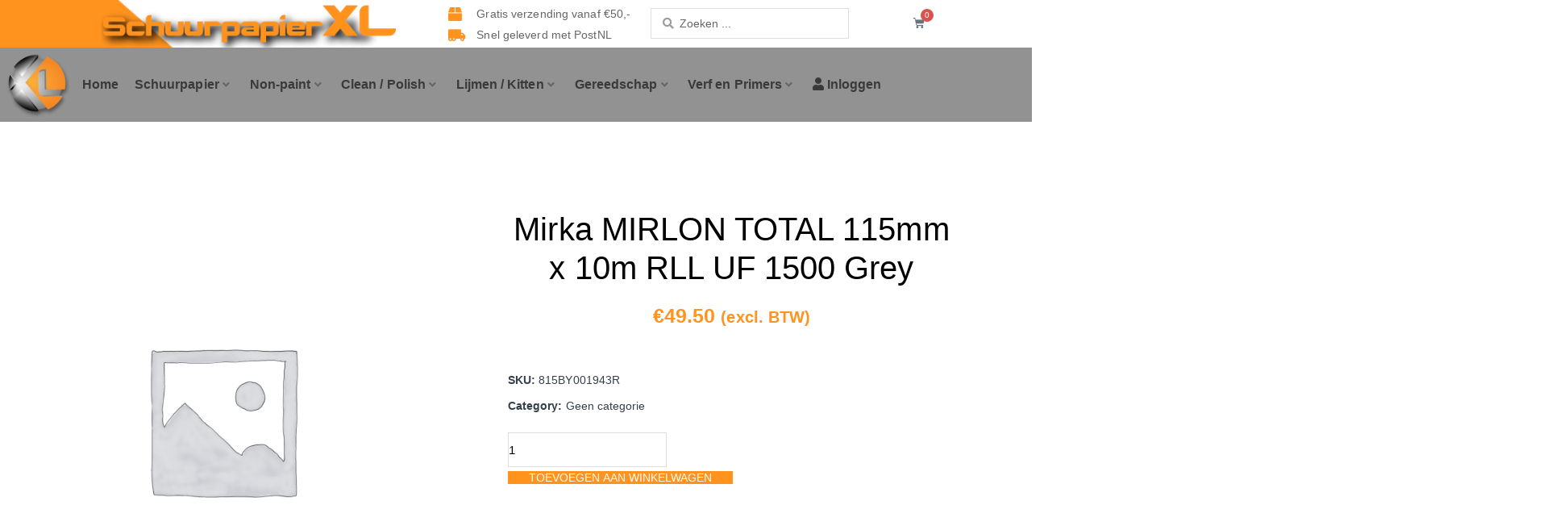

--- FILE ---
content_type: text/html; charset=UTF-8
request_url: https://schuurpapierxl.nl/product-category/product/mirka-mirlon-total-115mm-x-10m-rll-uf-1500-grey/
body_size: 52341
content:
<!DOCTYPE html>
<html lang="nl-NL" prefix="og: https://ogp.me/ns#">
<head><meta charset="UTF-8"><script>if(navigator.userAgent.match(/MSIE|Internet Explorer/i)||navigator.userAgent.match(/Trident\/7\..*?rv:11/i)){var href=document.location.href;if(!href.match(/[?&]nowprocket/)){if(href.indexOf("?")==-1){if(href.indexOf("#")==-1){document.location.href=href+"?nowprocket=1"}else{document.location.href=href.replace("#","?nowprocket=1#")}}else{if(href.indexOf("#")==-1){document.location.href=href+"&nowprocket=1"}else{document.location.href=href.replace("#","&nowprocket=1#")}}}}</script><script>(()=>{class RocketLazyLoadScripts{constructor(){this.v="2.0.4",this.userEvents=["keydown","keyup","mousedown","mouseup","mousemove","mouseover","mouseout","touchmove","touchstart","touchend","touchcancel","wheel","click","dblclick","input"],this.attributeEvents=["onblur","onclick","oncontextmenu","ondblclick","onfocus","onmousedown","onmouseenter","onmouseleave","onmousemove","onmouseout","onmouseover","onmouseup","onmousewheel","onscroll","onsubmit"]}async t(){this.i(),this.o(),/iP(ad|hone)/.test(navigator.userAgent)&&this.h(),this.u(),this.l(this),this.m(),this.k(this),this.p(this),this._(),await Promise.all([this.R(),this.L()]),this.lastBreath=Date.now(),this.S(this),this.P(),this.D(),this.O(),this.M(),await this.C(this.delayedScripts.normal),await this.C(this.delayedScripts.defer),await this.C(this.delayedScripts.async),await this.T(),await this.F(),await this.j(),await this.A(),window.dispatchEvent(new Event("rocket-allScriptsLoaded")),this.everythingLoaded=!0,this.lastTouchEnd&&await new Promise(t=>setTimeout(t,500-Date.now()+this.lastTouchEnd)),this.I(),this.H(),this.U(),this.W()}i(){this.CSPIssue=sessionStorage.getItem("rocketCSPIssue"),document.addEventListener("securitypolicyviolation",t=>{this.CSPIssue||"script-src-elem"!==t.violatedDirective||"data"!==t.blockedURI||(this.CSPIssue=!0,sessionStorage.setItem("rocketCSPIssue",!0))},{isRocket:!0})}o(){window.addEventListener("pageshow",t=>{this.persisted=t.persisted,this.realWindowLoadedFired=!0},{isRocket:!0}),window.addEventListener("pagehide",()=>{this.onFirstUserAction=null},{isRocket:!0})}h(){let t;function e(e){t=e}window.addEventListener("touchstart",e,{isRocket:!0}),window.addEventListener("touchend",function i(o){o.changedTouches[0]&&t.changedTouches[0]&&Math.abs(o.changedTouches[0].pageX-t.changedTouches[0].pageX)<10&&Math.abs(o.changedTouches[0].pageY-t.changedTouches[0].pageY)<10&&o.timeStamp-t.timeStamp<200&&(window.removeEventListener("touchstart",e,{isRocket:!0}),window.removeEventListener("touchend",i,{isRocket:!0}),"INPUT"===o.target.tagName&&"text"===o.target.type||(o.target.dispatchEvent(new TouchEvent("touchend",{target:o.target,bubbles:!0})),o.target.dispatchEvent(new MouseEvent("mouseover",{target:o.target,bubbles:!0})),o.target.dispatchEvent(new PointerEvent("click",{target:o.target,bubbles:!0,cancelable:!0,detail:1,clientX:o.changedTouches[0].clientX,clientY:o.changedTouches[0].clientY})),event.preventDefault()))},{isRocket:!0})}q(t){this.userActionTriggered||("mousemove"!==t.type||this.firstMousemoveIgnored?"keyup"===t.type||"mouseover"===t.type||"mouseout"===t.type||(this.userActionTriggered=!0,this.onFirstUserAction&&this.onFirstUserAction()):this.firstMousemoveIgnored=!0),"click"===t.type&&t.preventDefault(),t.stopPropagation(),t.stopImmediatePropagation(),"touchstart"===this.lastEvent&&"touchend"===t.type&&(this.lastTouchEnd=Date.now()),"click"===t.type&&(this.lastTouchEnd=0),this.lastEvent=t.type,t.composedPath&&t.composedPath()[0].getRootNode()instanceof ShadowRoot&&(t.rocketTarget=t.composedPath()[0]),this.savedUserEvents.push(t)}u(){this.savedUserEvents=[],this.userEventHandler=this.q.bind(this),this.userEvents.forEach(t=>window.addEventListener(t,this.userEventHandler,{passive:!1,isRocket:!0})),document.addEventListener("visibilitychange",this.userEventHandler,{isRocket:!0})}U(){this.userEvents.forEach(t=>window.removeEventListener(t,this.userEventHandler,{passive:!1,isRocket:!0})),document.removeEventListener("visibilitychange",this.userEventHandler,{isRocket:!0}),this.savedUserEvents.forEach(t=>{(t.rocketTarget||t.target).dispatchEvent(new window[t.constructor.name](t.type,t))})}m(){const t="return false",e=Array.from(this.attributeEvents,t=>"data-rocket-"+t),i="["+this.attributeEvents.join("],[")+"]",o="[data-rocket-"+this.attributeEvents.join("],[data-rocket-")+"]",s=(e,i,o)=>{o&&o!==t&&(e.setAttribute("data-rocket-"+i,o),e["rocket"+i]=new Function("event",o),e.setAttribute(i,t))};new MutationObserver(t=>{for(const n of t)"attributes"===n.type&&(n.attributeName.startsWith("data-rocket-")||this.everythingLoaded?n.attributeName.startsWith("data-rocket-")&&this.everythingLoaded&&this.N(n.target,n.attributeName.substring(12)):s(n.target,n.attributeName,n.target.getAttribute(n.attributeName))),"childList"===n.type&&n.addedNodes.forEach(t=>{if(t.nodeType===Node.ELEMENT_NODE)if(this.everythingLoaded)for(const i of[t,...t.querySelectorAll(o)])for(const t of i.getAttributeNames())e.includes(t)&&this.N(i,t.substring(12));else for(const e of[t,...t.querySelectorAll(i)])for(const t of e.getAttributeNames())this.attributeEvents.includes(t)&&s(e,t,e.getAttribute(t))})}).observe(document,{subtree:!0,childList:!0,attributeFilter:[...this.attributeEvents,...e]})}I(){this.attributeEvents.forEach(t=>{document.querySelectorAll("[data-rocket-"+t+"]").forEach(e=>{this.N(e,t)})})}N(t,e){const i=t.getAttribute("data-rocket-"+e);i&&(t.setAttribute(e,i),t.removeAttribute("data-rocket-"+e))}k(t){Object.defineProperty(HTMLElement.prototype,"onclick",{get(){return this.rocketonclick||null},set(e){this.rocketonclick=e,this.setAttribute(t.everythingLoaded?"onclick":"data-rocket-onclick","this.rocketonclick(event)")}})}S(t){function e(e,i){let o=e[i];e[i]=null,Object.defineProperty(e,i,{get:()=>o,set(s){t.everythingLoaded?o=s:e["rocket"+i]=o=s}})}e(document,"onreadystatechange"),e(window,"onload"),e(window,"onpageshow");try{Object.defineProperty(document,"readyState",{get:()=>t.rocketReadyState,set(e){t.rocketReadyState=e},configurable:!0}),document.readyState="loading"}catch(t){console.log("WPRocket DJE readyState conflict, bypassing")}}l(t){this.originalAddEventListener=EventTarget.prototype.addEventListener,this.originalRemoveEventListener=EventTarget.prototype.removeEventListener,this.savedEventListeners=[],EventTarget.prototype.addEventListener=function(e,i,o){o&&o.isRocket||!t.B(e,this)&&!t.userEvents.includes(e)||t.B(e,this)&&!t.userActionTriggered||e.startsWith("rocket-")||t.everythingLoaded?t.originalAddEventListener.call(this,e,i,o):(t.savedEventListeners.push({target:this,remove:!1,type:e,func:i,options:o}),"mouseenter"!==e&&"mouseleave"!==e||t.originalAddEventListener.call(this,e,t.savedUserEvents.push,o))},EventTarget.prototype.removeEventListener=function(e,i,o){o&&o.isRocket||!t.B(e,this)&&!t.userEvents.includes(e)||t.B(e,this)&&!t.userActionTriggered||e.startsWith("rocket-")||t.everythingLoaded?t.originalRemoveEventListener.call(this,e,i,o):t.savedEventListeners.push({target:this,remove:!0,type:e,func:i,options:o})}}J(t,e){this.savedEventListeners=this.savedEventListeners.filter(i=>{let o=i.type,s=i.target||window;return e!==o||t!==s||(this.B(o,s)&&(i.type="rocket-"+o),this.$(i),!1)})}H(){EventTarget.prototype.addEventListener=this.originalAddEventListener,EventTarget.prototype.removeEventListener=this.originalRemoveEventListener,this.savedEventListeners.forEach(t=>this.$(t))}$(t){t.remove?this.originalRemoveEventListener.call(t.target,t.type,t.func,t.options):this.originalAddEventListener.call(t.target,t.type,t.func,t.options)}p(t){let e;function i(e){return t.everythingLoaded?e:e.split(" ").map(t=>"load"===t||t.startsWith("load.")?"rocket-jquery-load":t).join(" ")}function o(o){function s(e){const s=o.fn[e];o.fn[e]=o.fn.init.prototype[e]=function(){return this[0]===window&&t.userActionTriggered&&("string"==typeof arguments[0]||arguments[0]instanceof String?arguments[0]=i(arguments[0]):"object"==typeof arguments[0]&&Object.keys(arguments[0]).forEach(t=>{const e=arguments[0][t];delete arguments[0][t],arguments[0][i(t)]=e})),s.apply(this,arguments),this}}if(o&&o.fn&&!t.allJQueries.includes(o)){const e={DOMContentLoaded:[],"rocket-DOMContentLoaded":[]};for(const t in e)document.addEventListener(t,()=>{e[t].forEach(t=>t())},{isRocket:!0});o.fn.ready=o.fn.init.prototype.ready=function(i){function s(){parseInt(o.fn.jquery)>2?setTimeout(()=>i.bind(document)(o)):i.bind(document)(o)}return"function"==typeof i&&(t.realDomReadyFired?!t.userActionTriggered||t.fauxDomReadyFired?s():e["rocket-DOMContentLoaded"].push(s):e.DOMContentLoaded.push(s)),o([])},s("on"),s("one"),s("off"),t.allJQueries.push(o)}e=o}t.allJQueries=[],o(window.jQuery),Object.defineProperty(window,"jQuery",{get:()=>e,set(t){o(t)}})}P(){const t=new Map;document.write=document.writeln=function(e){const i=document.currentScript,o=document.createRange(),s=i.parentElement;let n=t.get(i);void 0===n&&(n=i.nextSibling,t.set(i,n));const c=document.createDocumentFragment();o.setStart(c,0),c.appendChild(o.createContextualFragment(e)),s.insertBefore(c,n)}}async R(){return new Promise(t=>{this.userActionTriggered?t():this.onFirstUserAction=t})}async L(){return new Promise(t=>{document.addEventListener("DOMContentLoaded",()=>{this.realDomReadyFired=!0,t()},{isRocket:!0})})}async j(){return this.realWindowLoadedFired?Promise.resolve():new Promise(t=>{window.addEventListener("load",t,{isRocket:!0})})}M(){this.pendingScripts=[];this.scriptsMutationObserver=new MutationObserver(t=>{for(const e of t)e.addedNodes.forEach(t=>{"SCRIPT"!==t.tagName||t.noModule||t.isWPRocket||this.pendingScripts.push({script:t,promise:new Promise(e=>{const i=()=>{const i=this.pendingScripts.findIndex(e=>e.script===t);i>=0&&this.pendingScripts.splice(i,1),e()};t.addEventListener("load",i,{isRocket:!0}),t.addEventListener("error",i,{isRocket:!0}),setTimeout(i,1e3)})})})}),this.scriptsMutationObserver.observe(document,{childList:!0,subtree:!0})}async F(){await this.X(),this.pendingScripts.length?(await this.pendingScripts[0].promise,await this.F()):this.scriptsMutationObserver.disconnect()}D(){this.delayedScripts={normal:[],async:[],defer:[]},document.querySelectorAll("script[type$=rocketlazyloadscript]").forEach(t=>{t.hasAttribute("data-rocket-src")?t.hasAttribute("async")&&!1!==t.async?this.delayedScripts.async.push(t):t.hasAttribute("defer")&&!1!==t.defer||"module"===t.getAttribute("data-rocket-type")?this.delayedScripts.defer.push(t):this.delayedScripts.normal.push(t):this.delayedScripts.normal.push(t)})}async _(){await this.L();let t=[];document.querySelectorAll("script[type$=rocketlazyloadscript][data-rocket-src]").forEach(e=>{let i=e.getAttribute("data-rocket-src");if(i&&!i.startsWith("data:")){i.startsWith("//")&&(i=location.protocol+i);try{const o=new URL(i).origin;o!==location.origin&&t.push({src:o,crossOrigin:e.crossOrigin||"module"===e.getAttribute("data-rocket-type")})}catch(t){}}}),t=[...new Map(t.map(t=>[JSON.stringify(t),t])).values()],this.Y(t,"preconnect")}async G(t){if(await this.K(),!0!==t.noModule||!("noModule"in HTMLScriptElement.prototype))return new Promise(e=>{let i;function o(){(i||t).setAttribute("data-rocket-status","executed"),e()}try{if(navigator.userAgent.includes("Firefox/")||""===navigator.vendor||this.CSPIssue)i=document.createElement("script"),[...t.attributes].forEach(t=>{let e=t.nodeName;"type"!==e&&("data-rocket-type"===e&&(e="type"),"data-rocket-src"===e&&(e="src"),i.setAttribute(e,t.nodeValue))}),t.text&&(i.text=t.text),t.nonce&&(i.nonce=t.nonce),i.hasAttribute("src")?(i.addEventListener("load",o,{isRocket:!0}),i.addEventListener("error",()=>{i.setAttribute("data-rocket-status","failed-network"),e()},{isRocket:!0}),setTimeout(()=>{i.isConnected||e()},1)):(i.text=t.text,o()),i.isWPRocket=!0,t.parentNode.replaceChild(i,t);else{const i=t.getAttribute("data-rocket-type"),s=t.getAttribute("data-rocket-src");i?(t.type=i,t.removeAttribute("data-rocket-type")):t.removeAttribute("type"),t.addEventListener("load",o,{isRocket:!0}),t.addEventListener("error",i=>{this.CSPIssue&&i.target.src.startsWith("data:")?(console.log("WPRocket: CSP fallback activated"),t.removeAttribute("src"),this.G(t).then(e)):(t.setAttribute("data-rocket-status","failed-network"),e())},{isRocket:!0}),s?(t.fetchPriority="high",t.removeAttribute("data-rocket-src"),t.src=s):t.src="data:text/javascript;base64,"+window.btoa(unescape(encodeURIComponent(t.text)))}}catch(i){t.setAttribute("data-rocket-status","failed-transform"),e()}});t.setAttribute("data-rocket-status","skipped")}async C(t){const e=t.shift();return e?(e.isConnected&&await this.G(e),this.C(t)):Promise.resolve()}O(){this.Y([...this.delayedScripts.normal,...this.delayedScripts.defer,...this.delayedScripts.async],"preload")}Y(t,e){this.trash=this.trash||[];let i=!0;var o=document.createDocumentFragment();t.forEach(t=>{const s=t.getAttribute&&t.getAttribute("data-rocket-src")||t.src;if(s&&!s.startsWith("data:")){const n=document.createElement("link");n.href=s,n.rel=e,"preconnect"!==e&&(n.as="script",n.fetchPriority=i?"high":"low"),t.getAttribute&&"module"===t.getAttribute("data-rocket-type")&&(n.crossOrigin=!0),t.crossOrigin&&(n.crossOrigin=t.crossOrigin),t.integrity&&(n.integrity=t.integrity),t.nonce&&(n.nonce=t.nonce),o.appendChild(n),this.trash.push(n),i=!1}}),document.head.appendChild(o)}W(){this.trash.forEach(t=>t.remove())}async T(){try{document.readyState="interactive"}catch(t){}this.fauxDomReadyFired=!0;try{await this.K(),this.J(document,"readystatechange"),document.dispatchEvent(new Event("rocket-readystatechange")),await this.K(),document.rocketonreadystatechange&&document.rocketonreadystatechange(),await this.K(),this.J(document,"DOMContentLoaded"),document.dispatchEvent(new Event("rocket-DOMContentLoaded")),await this.K(),this.J(window,"DOMContentLoaded"),window.dispatchEvent(new Event("rocket-DOMContentLoaded"))}catch(t){console.error(t)}}async A(){try{document.readyState="complete"}catch(t){}try{await this.K(),this.J(document,"readystatechange"),document.dispatchEvent(new Event("rocket-readystatechange")),await this.K(),document.rocketonreadystatechange&&document.rocketonreadystatechange(),await this.K(),this.J(window,"load"),window.dispatchEvent(new Event("rocket-load")),await this.K(),window.rocketonload&&window.rocketonload(),await this.K(),this.allJQueries.forEach(t=>t(window).trigger("rocket-jquery-load")),await this.K(),this.J(window,"pageshow");const t=new Event("rocket-pageshow");t.persisted=this.persisted,window.dispatchEvent(t),await this.K(),window.rocketonpageshow&&window.rocketonpageshow({persisted:this.persisted})}catch(t){console.error(t)}}async K(){Date.now()-this.lastBreath>45&&(await this.X(),this.lastBreath=Date.now())}async X(){return document.hidden?new Promise(t=>setTimeout(t)):new Promise(t=>requestAnimationFrame(t))}B(t,e){return e===document&&"readystatechange"===t||(e===document&&"DOMContentLoaded"===t||(e===window&&"DOMContentLoaded"===t||(e===window&&"load"===t||e===window&&"pageshow"===t)))}static run(){(new RocketLazyLoadScripts).t()}}RocketLazyLoadScripts.run()})();</script>

<meta name="viewport" content="width=device-width, initial-scale=1">
	<link rel="profile" href="https://gmpg.org/xfn/11"> 
	
<!-- Search Engine Optimization door Rank Math - https://rankmath.com/ -->
<title>Mirka MIRLON TOTAL 115mm x 10m RLL UF 1500 Grey - Schuurpapier XL</title>
<link crossorigin data-rocket-preload as="font" href="http://schuurpapierxl.nl/wp-content/uploads/elementor/google-fonts/fonts/roboto-kfo5cnqeu92fr1mu53zec9_vu3r1gihoszmkc3kawzu.woff2" rel="preload"><link rel="preload" data-rocket-preload as="image" href="https://schuurpapierxl.nl/wp-content/uploads/woocommerce-placeholder.png" fetchpriority="high">
<meta name="robots" content="index, follow, max-snippet:-1, max-video-preview:-1, max-image-preview:large"/>
<link rel="canonical" href="https://schuurpapierxl.nl/product-category/product/mirka-mirlon-total-115mm-x-10m-rll-uf-1500-grey/" />
<meta property="og:locale" content="nl_NL" />
<meta property="og:type" content="product" />
<meta property="og:title" content="Mirka MIRLON TOTAL 115mm x 10m RLL UF 1500 Grey - Schuurpapier XL" />
<meta property="og:url" content="https://schuurpapierxl.nl/product-category/product/mirka-mirlon-total-115mm-x-10m-rll-uf-1500-grey/" />
<meta property="og:site_name" content="Schuurpapier XL" />
<meta property="og:updated_time" content="2025-12-02T11:45:26+01:00" />
<meta property="og:image" content="https://schuurpapierxl.nl/wp-content/uploads/2021/01/SchuurpapierXL_Text-1-1024x203.png" />
<meta property="og:image:secure_url" content="https://schuurpapierxl.nl/wp-content/uploads/2021/01/SchuurpapierXL_Text-1-1024x203.png" />
<meta property="og:image:width" content="1024" />
<meta property="og:image:height" content="203" />
<meta property="og:image:alt" content="Mirka  MIRLON TOTAL 115mm x 10m RLL UF 1500 Grey" />
<meta property="og:image:type" content="image/png" />
<meta property="product:price:amount" content="49.5000" />
<meta property="product:price:currency" content="EUR" />
<meta property="product:availability" content="instock" />
<meta name="twitter:card" content="summary_large_image" />
<meta name="twitter:title" content="Mirka MIRLON TOTAL 115mm x 10m RLL UF 1500 Grey - Schuurpapier XL" />
<meta name="twitter:image" content="https://schuurpapierxl.nl/wp-content/uploads/2021/01/SchuurpapierXL_Text-1-1024x203.png" />
<meta name="twitter:label1" content="Prijs" />
<meta name="twitter:data1" content="&euro;49.50" />
<meta name="twitter:label2" content="Beschikbaarheid" />
<meta name="twitter:data2" content="Op voorraad" />
<script type="application/ld+json" class="rank-math-schema">{"@context":"https://schema.org","@graph":[{"@type":"Organization","@id":"https://schuurpapierxl.nl/#organization","name":"Schuurpapier XL","url":"https://schuurpapierxl.nl","logo":{"@type":"ImageObject","@id":"https://schuurpapierxl.nl/#logo","url":"https://schuurpapierxl.nl/wp-content/uploads/2021/01/SchuurpapierXL_Text-1.png","contentUrl":"https://schuurpapierxl.nl/wp-content/uploads/2021/01/SchuurpapierXL_Text-1.png","caption":"Schuurpapier XL","inLanguage":"nl-NL","width":"2862","height":"567"}},{"@type":"WebSite","@id":"https://schuurpapierxl.nl/#website","url":"https://schuurpapierxl.nl","name":"Schuurpapier XL","publisher":{"@id":"https://schuurpapierxl.nl/#organization"},"inLanguage":"nl-NL"},{"@type":"ImageObject","@id":"https://schuurpapierxl.nl/wp-content/uploads/2021/01/SchuurpapierXL_Text-1.png","url":"https://schuurpapierxl.nl/wp-content/uploads/2021/01/SchuurpapierXL_Text-1.png","width":"2862","height":"567","inLanguage":"nl-NL"},{"@type":"BreadcrumbList","@id":"https://schuurpapierxl.nl/product-category/product/mirka-mirlon-total-115mm-x-10m-rll-uf-1500-grey/#breadcrumb","itemListElement":[{"@type":"ListItem","position":"1","item":{"@id":"https://schuurpapierxl.nl","name":"Home"}},{"@type":"ListItem","position":"2","item":{"@id":"https://schuurpapierxl.nl/product-categorie/geen-categorie/","name":"Geen categorie"}},{"@type":"ListItem","position":"3","item":{"@id":"https://schuurpapierxl.nl/product-category/product/mirka-mirlon-total-115mm-x-10m-rll-uf-1500-grey/","name":"Mirka  MIRLON TOTAL 115mm x 10m RLL UF 1500 Grey"}}]},{"@type":"ItemPage","@id":"https://schuurpapierxl.nl/product-category/product/mirka-mirlon-total-115mm-x-10m-rll-uf-1500-grey/#webpage","url":"https://schuurpapierxl.nl/product-category/product/mirka-mirlon-total-115mm-x-10m-rll-uf-1500-grey/","name":"Mirka MIRLON TOTAL 115mm x 10m RLL UF 1500 Grey - Schuurpapier XL","datePublished":"2024-07-13T17:22:43+02:00","dateModified":"2025-12-02T11:45:26+01:00","isPartOf":{"@id":"https://schuurpapierxl.nl/#website"},"primaryImageOfPage":{"@id":"https://schuurpapierxl.nl/wp-content/uploads/2021/01/SchuurpapierXL_Text-1.png"},"inLanguage":"nl-NL","breadcrumb":{"@id":"https://schuurpapierxl.nl/product-category/product/mirka-mirlon-total-115mm-x-10m-rll-uf-1500-grey/#breadcrumb"}},{"@type":"Product","name":"Mirka MIRLON TOTAL 115mm x 10m RLL UF 1500 Grey - Schuurpapier XL","sku":"815BY001943R","category":"Geen categorie","mainEntityOfPage":{"@id":"https://schuurpapierxl.nl/product-category/product/mirka-mirlon-total-115mm-x-10m-rll-uf-1500-grey/#webpage"},"offers":{"@type":"Offer","price":"49.50","priceCurrency":"EUR","priceValidUntil":"2027-12-31","availability":"http://schema.org/InStock","itemCondition":"NewCondition","url":"https://schuurpapierxl.nl/product-category/product/mirka-mirlon-total-115mm-x-10m-rll-uf-1500-grey/","seller":{"@type":"Organization","@id":"https://schuurpapierxl.nl/","name":"Schuurpapier XL","url":"https://schuurpapierxl.nl","logo":"https://schuurpapierxl.nl/wp-content/uploads/2021/01/SchuurpapierXL_Text-1.png"},"priceSpecification":{"price":"49.5000","priceCurrency":"EUR","valueAddedTaxIncluded":"false"}},"@id":"https://schuurpapierxl.nl/product-category/product/mirka-mirlon-total-115mm-x-10m-rll-uf-1500-grey/#richSnippet","image":{"@id":"https://schuurpapierxl.nl/wp-content/uploads/2021/01/SchuurpapierXL_Text-1.png"}}]}</script>
<!-- /Rank Math WordPress SEO plugin -->


<link rel="alternate" type="application/rss+xml" title="Schuurpapier XL &raquo; feed" href="https://schuurpapierxl.nl/feed/" />
<link rel="alternate" type="application/rss+xml" title="Schuurpapier XL &raquo; reacties feed" href="https://schuurpapierxl.nl/comments/feed/" />
<link rel="alternate" title="oEmbed (JSON)" type="application/json+oembed" href="https://schuurpapierxl.nl/wp-json/oembed/1.0/embed?url=https%3A%2F%2Fschuurpapierxl.nl%2Fproduct-category%2Fproduct%2Fmirka-mirlon-total-115mm-x-10m-rll-uf-1500-grey%2F" />
<link rel="alternate" title="oEmbed (XML)" type="text/xml+oembed" href="https://schuurpapierxl.nl/wp-json/oembed/1.0/embed?url=https%3A%2F%2Fschuurpapierxl.nl%2Fproduct-category%2Fproduct%2Fmirka-mirlon-total-115mm-x-10m-rll-uf-1500-grey%2F&#038;format=xml" />
<style id='wp-img-auto-sizes-contain-inline-css'>
img:is([sizes=auto i],[sizes^="auto," i]){contain-intrinsic-size:3000px 1500px}
/*# sourceURL=wp-img-auto-sizes-contain-inline-css */
</style>
<link data-minify="1" rel='stylesheet' id='jet-menu-astra-css' href='https://schuurpapierxl.nl/wp-content/cache/min/1/wp-content/plugins/jet-menu/integration/themes/astra/assets/css/style.css?ver=1768396195' media='all' />
<link rel='stylesheet' id='astra-theme-css-css' href='https://schuurpapierxl.nl/wp-content/themes/astra/assets/css/minified/style.min.css?ver=4.12.0' media='all' />
<style id='astra-theme-css-inline-css'>
.ast-no-sidebar .entry-content .alignfull {margin-left: calc( -50vw + 50%);margin-right: calc( -50vw + 50%);max-width: 100vw;width: 100vw;}.ast-no-sidebar .entry-content .alignwide {margin-left: calc(-41vw + 50%);margin-right: calc(-41vw + 50%);max-width: unset;width: unset;}.ast-no-sidebar .entry-content .alignfull .alignfull,.ast-no-sidebar .entry-content .alignfull .alignwide,.ast-no-sidebar .entry-content .alignwide .alignfull,.ast-no-sidebar .entry-content .alignwide .alignwide,.ast-no-sidebar .entry-content .wp-block-column .alignfull,.ast-no-sidebar .entry-content .wp-block-column .alignwide{width: 100%;margin-left: auto;margin-right: auto;}.wp-block-gallery,.blocks-gallery-grid {margin: 0;}.wp-block-separator {max-width: 100px;}.wp-block-separator.is-style-wide,.wp-block-separator.is-style-dots {max-width: none;}.entry-content .has-2-columns .wp-block-column:first-child {padding-right: 10px;}.entry-content .has-2-columns .wp-block-column:last-child {padding-left: 10px;}@media (max-width: 782px) {.entry-content .wp-block-columns .wp-block-column {flex-basis: 100%;}.entry-content .has-2-columns .wp-block-column:first-child {padding-right: 0;}.entry-content .has-2-columns .wp-block-column:last-child {padding-left: 0;}}body .entry-content .wp-block-latest-posts {margin-left: 0;}body .entry-content .wp-block-latest-posts li {list-style: none;}.ast-no-sidebar .ast-container .entry-content .wp-block-latest-posts {margin-left: 0;}.ast-header-break-point .entry-content .alignwide {margin-left: auto;margin-right: auto;}.entry-content .blocks-gallery-item img {margin-bottom: auto;}.wp-block-pullquote {border-top: 4px solid #555d66;border-bottom: 4px solid #555d66;color: #40464d;}:root{--ast-post-nav-space:0;--ast-container-default-xlg-padding:6.67em;--ast-container-default-lg-padding:5.67em;--ast-container-default-slg-padding:4.34em;--ast-container-default-md-padding:3.34em;--ast-container-default-sm-padding:6.67em;--ast-container-default-xs-padding:2.4em;--ast-container-default-xxs-padding:1.4em;--ast-code-block-background:#EEEEEE;--ast-comment-inputs-background:#FAFAFA;--ast-normal-container-width:1200px;--ast-narrow-container-width:750px;--ast-blog-title-font-weight:normal;--ast-blog-meta-weight:inherit;--ast-global-color-primary:var(--ast-global-color-5);--ast-global-color-secondary:var(--ast-global-color-4);--ast-global-color-alternate-background:var(--ast-global-color-7);--ast-global-color-subtle-background:var(--ast-global-color-6);--ast-bg-style-guide:var( --ast-global-color-secondary,--ast-global-color-5 );--ast-shadow-style-guide:0px 0px 4px 0 #00000057;--ast-global-dark-bg-style:#fff;--ast-global-dark-lfs:#fbfbfb;--ast-widget-bg-color:#fafafa;--ast-wc-container-head-bg-color:#fbfbfb;--ast-title-layout-bg:#eeeeee;--ast-search-border-color:#e7e7e7;--ast-lifter-hover-bg:#e6e6e6;--ast-gallery-block-color:#000;--srfm-color-input-label:var(--ast-global-color-2);}html{font-size:93.75%;}a,.page-title{color:#0274be;}a:hover,a:focus{color:#3a3a3a;}body,button,input,select,textarea,.ast-button,.ast-custom-button{font-family:-apple-system,BlinkMacSystemFont,Segoe UI,Roboto,Oxygen-Sans,Ubuntu,Cantarell,Helvetica Neue,sans-serif;font-weight:inherit;font-size:15px;font-size:1rem;}blockquote{color:#000000;}.ast-site-identity .site-title a{color:var(--ast-global-color-2);}.site-title{font-size:35px;font-size:2.3333333333333rem;display:block;}.site-header .site-description{font-size:15px;font-size:1rem;display:none;}.entry-title{font-size:40px;font-size:2.6666666666667rem;}.archive .ast-article-post .ast-article-inner,.blog .ast-article-post .ast-article-inner,.archive .ast-article-post .ast-article-inner:hover,.blog .ast-article-post .ast-article-inner:hover{overflow:hidden;}h1,.entry-content :where(h1){font-size:40px;font-size:2.6666666666667rem;line-height:1.4em;}h2,.entry-content :where(h2){font-size:30px;font-size:2rem;line-height:1.3em;}h3,.entry-content :where(h3){font-size:25px;font-size:1.6666666666667rem;line-height:1.3em;}h4,.entry-content :where(h4){font-size:20px;font-size:1.3333333333333rem;line-height:1.2em;}h5,.entry-content :where(h5){font-size:18px;font-size:1.2rem;line-height:1.2em;}h6,.entry-content :where(h6){font-size:15px;font-size:1rem;line-height:1.25em;}::selection{background-color:#ff931e;color:#000000;}body,h1,h2,h3,h4,h5,h6,.entry-title a,.entry-content :where(h1,h2,h3,h4,h5,h6){color:#3a3a3a;}.tagcloud a:hover,.tagcloud a:focus,.tagcloud a.current-item{color:#ffffff;border-color:#0274be;background-color:#0274be;}input:focus,input[type="text"]:focus,input[type="email"]:focus,input[type="url"]:focus,input[type="password"]:focus,input[type="reset"]:focus,input[type="search"]:focus,textarea:focus{border-color:#0274be;}input[type="radio"]:checked,input[type=reset],input[type="checkbox"]:checked,input[type="checkbox"]:hover:checked,input[type="checkbox"]:focus:checked,input[type=range]::-webkit-slider-thumb{border-color:#0274be;background-color:#0274be;box-shadow:none;}.site-footer a:hover + .post-count,.site-footer a:focus + .post-count{background:#0274be;border-color:#0274be;}.single .nav-links .nav-previous,.single .nav-links .nav-next{color:#0274be;}.entry-meta,.entry-meta *{line-height:1.45;color:#0274be;}.entry-meta a:not(.ast-button):hover,.entry-meta a:not(.ast-button):hover *,.entry-meta a:not(.ast-button):focus,.entry-meta a:not(.ast-button):focus *,.page-links > .page-link,.page-links .page-link:hover,.post-navigation a:hover{color:#3a3a3a;}#cat option,.secondary .calendar_wrap thead a,.secondary .calendar_wrap thead a:visited{color:#0274be;}.secondary .calendar_wrap #today,.ast-progress-val span{background:#0274be;}.secondary a:hover + .post-count,.secondary a:focus + .post-count{background:#0274be;border-color:#0274be;}.calendar_wrap #today > a{color:#ffffff;}.page-links .page-link,.single .post-navigation a{color:#0274be;}.ast-search-menu-icon .search-form button.search-submit{padding:0 4px;}.ast-search-menu-icon form.search-form{padding-right:0;}.ast-header-search .ast-search-menu-icon.ast-dropdown-active .search-form,.ast-header-search .ast-search-menu-icon.ast-dropdown-active .search-field:focus{transition:all 0.2s;}.search-form input.search-field:focus{outline:none;}.widget-title,.widget .wp-block-heading{font-size:21px;font-size:1.4rem;color:#3a3a3a;}.ast-search-menu-icon.slide-search a:focus-visible:focus-visible,.astra-search-icon:focus-visible,#close:focus-visible,a:focus-visible,.ast-menu-toggle:focus-visible,.site .skip-link:focus-visible,.wp-block-loginout input:focus-visible,.wp-block-search.wp-block-search__button-inside .wp-block-search__inside-wrapper,.ast-header-navigation-arrow:focus-visible,.woocommerce .wc-proceed-to-checkout > .checkout-button:focus-visible,.woocommerce .woocommerce-MyAccount-navigation ul li a:focus-visible,.ast-orders-table__row .ast-orders-table__cell:focus-visible,.woocommerce .woocommerce-order-details .order-again > .button:focus-visible,.woocommerce .woocommerce-message a.button.wc-forward:focus-visible,.woocommerce #minus_qty:focus-visible,.woocommerce #plus_qty:focus-visible,a#ast-apply-coupon:focus-visible,.woocommerce .woocommerce-info a:focus-visible,.woocommerce .astra-shop-summary-wrap a:focus-visible,.woocommerce a.wc-forward:focus-visible,#ast-apply-coupon:focus-visible,.woocommerce-js .woocommerce-mini-cart-item a.remove:focus-visible,#close:focus-visible,.button.search-submit:focus-visible,#search_submit:focus,.normal-search:focus-visible,.ast-header-account-wrap:focus-visible,.woocommerce .ast-on-card-button.ast-quick-view-trigger:focus,.astra-cart-drawer-close:focus,.ast-single-variation:focus,.ast-woocommerce-product-gallery__image:focus,.ast-button:focus,.woocommerce-product-gallery--with-images [data-controls="prev"]:focus-visible,.woocommerce-product-gallery--with-images [data-controls="next"]:focus-visible,.ast-builder-button-wrap:has(.ast-custom-button-link:focus),.ast-builder-button-wrap .ast-custom-button-link:focus{outline-style:dotted;outline-color:inherit;outline-width:thin;}input:focus,input[type="text"]:focus,input[type="email"]:focus,input[type="url"]:focus,input[type="password"]:focus,input[type="reset"]:focus,input[type="search"]:focus,input[type="number"]:focus,textarea:focus,.wp-block-search__input:focus,[data-section="section-header-mobile-trigger"] .ast-button-wrap .ast-mobile-menu-trigger-minimal:focus,.ast-mobile-popup-drawer.active .menu-toggle-close:focus,.woocommerce-ordering select.orderby:focus,#ast-scroll-top:focus,#coupon_code:focus,.woocommerce-page #comment:focus,.woocommerce #reviews #respond input#submit:focus,.woocommerce a.add_to_cart_button:focus,.woocommerce .button.single_add_to_cart_button:focus,.woocommerce .woocommerce-cart-form button:focus,.woocommerce .woocommerce-cart-form__cart-item .quantity .qty:focus,.woocommerce .woocommerce-billing-fields .woocommerce-billing-fields__field-wrapper .woocommerce-input-wrapper > .input-text:focus,.woocommerce #order_comments:focus,.woocommerce #place_order:focus,.woocommerce .woocommerce-address-fields .woocommerce-address-fields__field-wrapper .woocommerce-input-wrapper > .input-text:focus,.woocommerce .woocommerce-MyAccount-content form button:focus,.woocommerce .woocommerce-MyAccount-content .woocommerce-EditAccountForm .woocommerce-form-row .woocommerce-Input.input-text:focus,.woocommerce .ast-woocommerce-container .woocommerce-pagination ul.page-numbers li a:focus,body #content .woocommerce form .form-row .select2-container--default .select2-selection--single:focus,#ast-coupon-code:focus,.woocommerce.woocommerce-js .quantity input[type=number]:focus,.woocommerce-js .woocommerce-mini-cart-item .quantity input[type=number]:focus,.woocommerce p#ast-coupon-trigger:focus{border-style:dotted;border-color:inherit;border-width:thin;}input{outline:none;}.woocommerce-js input[type=text]:focus,.woocommerce-js input[type=email]:focus,.woocommerce-js textarea:focus,input[type=number]:focus,.comments-area textarea#comment:focus,.comments-area textarea#comment:active,.comments-area .ast-comment-formwrap input[type="text"]:focus,.comments-area .ast-comment-formwrap input[type="text"]:active{outline-style:unset;outline-color:inherit;outline-width:thin;}.main-header-menu .menu-link,.ast-header-custom-item a{color:#3a3a3a;}.main-header-menu .menu-item:hover > .menu-link,.main-header-menu .menu-item:hover > .ast-menu-toggle,.main-header-menu .ast-masthead-custom-menu-items a:hover,.main-header-menu .menu-item.focus > .menu-link,.main-header-menu .menu-item.focus > .ast-menu-toggle,.main-header-menu .current-menu-item > .menu-link,.main-header-menu .current-menu-ancestor > .menu-link,.main-header-menu .current-menu-item > .ast-menu-toggle,.main-header-menu .current-menu-ancestor > .ast-menu-toggle{color:#0274be;}.header-main-layout-3 .ast-main-header-bar-alignment{margin-right:auto;}.header-main-layout-2 .site-header-section-left .ast-site-identity{text-align:left;}.ast-logo-title-inline .site-logo-img{padding-right:1em;}body .ast-oembed-container *{position:absolute;top:0;width:100%;height:100%;left:0;}body .wp-block-embed-pocket-casts .ast-oembed-container *{position:unset;}.ast-header-break-point .ast-mobile-menu-buttons-minimal.menu-toggle{background:transparent;color:#ff931e;}.ast-header-break-point .ast-mobile-menu-buttons-outline.menu-toggle{background:transparent;border:1px solid #ff931e;color:#ff931e;}.ast-header-break-point .ast-mobile-menu-buttons-fill.menu-toggle{background:#ff931e;color:#ff931e;}.ast-single-post-featured-section + article {margin-top: 2em;}.site-content .ast-single-post-featured-section img {width: 100%;overflow: hidden;object-fit: cover;}.site > .ast-single-related-posts-container {margin-top: 0;}@media (min-width: 769px) {.ast-desktop .ast-container--narrow {max-width: var(--ast-narrow-container-width);margin: 0 auto;}}.ast-page-builder-template .hentry {margin: 0;}.ast-page-builder-template .site-content > .ast-container {max-width: 100%;padding: 0;}.ast-page-builder-template .site .site-content #primary {padding: 0;margin: 0;}.ast-page-builder-template .no-results {text-align: center;margin: 4em auto;}.ast-page-builder-template .ast-pagination {padding: 2em;}.ast-page-builder-template .entry-header.ast-no-title.ast-no-thumbnail {margin-top: 0;}.ast-page-builder-template .entry-header.ast-header-without-markup {margin-top: 0;margin-bottom: 0;}.ast-page-builder-template .entry-header.ast-no-title.ast-no-meta {margin-bottom: 0;}.ast-page-builder-template.single .post-navigation {padding-bottom: 2em;}.ast-page-builder-template.single-post .site-content > .ast-container {max-width: 100%;}.ast-page-builder-template .entry-header {margin-top: 4em;margin-left: auto;margin-right: auto;padding-left: 20px;padding-right: 20px;}.single.ast-page-builder-template .entry-header {padding-left: 20px;padding-right: 20px;}.ast-page-builder-template .ast-archive-description {margin: 4em auto 0;padding-left: 20px;padding-right: 20px;}.ast-page-builder-template.ast-no-sidebar .entry-content .alignwide {margin-left: 0;margin-right: 0;}.footer-adv .footer-adv-overlay{border-top-style:solid;border-top-color:#7a7a7a;}@media( max-width: 420px ) {.single .nav-links .nav-previous,.single .nav-links .nav-next {width: 100%;text-align: center;}}.wp-block-buttons.aligncenter{justify-content:center;}@media (max-width:782px){.entry-content .wp-block-columns .wp-block-column{margin-left:0px;}}.wp-block-image.aligncenter{margin-left:auto;margin-right:auto;}.wp-block-table.aligncenter{margin-left:auto;margin-right:auto;}.wp-block-buttons .wp-block-button.is-style-outline .wp-block-button__link.wp-element-button,.ast-outline-button,.wp-block-uagb-buttons-child .uagb-buttons-repeater.ast-outline-button{border-top-width:2px;border-right-width:2px;border-bottom-width:2px;border-left-width:2px;font-family:inherit;font-weight:inherit;line-height:1em;border-top-left-radius:2px;border-top-right-radius:2px;border-bottom-right-radius:2px;border-bottom-left-radius:2px;}.wp-block-button .wp-block-button__link.wp-element-button.is-style-outline:not(.has-background),.wp-block-button.is-style-outline>.wp-block-button__link.wp-element-button:not(.has-background),.ast-outline-button{background-color:transparent;}.entry-content[data-ast-blocks-layout] > figure{margin-bottom:1em;}.elementor-widget-container .elementor-loop-container .e-loop-item[data-elementor-type="loop-item"]{width:100%;} .content-area .elementor-widget-theme-post-content h1,.content-area .elementor-widget-theme-post-content h2,.content-area .elementor-widget-theme-post-content h3,.content-area .elementor-widget-theme-post-content h4,.content-area .elementor-widget-theme-post-content h5,.content-area .elementor-widget-theme-post-content h6{margin-top:1.5em;margin-bottom:calc(0.3em + 10px);}@media (max-width:768px){.ast-left-sidebar #content > .ast-container{display:flex;flex-direction:column-reverse;width:100%;}.ast-separate-container .ast-article-post,.ast-separate-container .ast-article-single{padding:1.5em 2.14em;}.ast-author-box img.avatar{margin:20px 0 0 0;}}@media (min-width:769px){.ast-separate-container.ast-right-sidebar #primary,.ast-separate-container.ast-left-sidebar #primary{border:0;}.search-no-results.ast-separate-container #primary{margin-bottom:4em;}}.menu-toggle,button,.ast-button,.ast-custom-button,.button,input#submit,input[type="button"],input[type="submit"],input[type="reset"]{color:#ff931e;border-color:#ff931e;background-color:#ff931e;border-top-left-radius:2px;border-top-right-radius:2px;border-bottom-right-radius:2px;border-bottom-left-radius:2px;padding-top:10px;padding-right:40px;padding-bottom:10px;padding-left:40px;font-family:inherit;font-weight:inherit;}button:focus,.menu-toggle:hover,button:hover,.ast-button:hover,.ast-custom-button:hover .button:hover,.ast-custom-button:hover,input[type=reset]:hover,input[type=reset]:focus,input#submit:hover,input#submit:focus,input[type="button"]:hover,input[type="button"]:focus,input[type="submit"]:hover,input[type="submit"]:focus{color:#ffffff;background-color:#3a3a3a;border-color:#3a3a3a;}@media (max-width:768px){.ast-mobile-header-stack .main-header-bar .ast-search-menu-icon{display:inline-block;}.ast-header-break-point.ast-header-custom-item-outside .ast-mobile-header-stack .main-header-bar .ast-search-icon{margin:0;}.ast-comment-avatar-wrap img{max-width:2.5em;}.ast-comment-meta{padding:0 1.8888em 1.3333em;}.ast-separate-container .ast-comment-list li.depth-1{padding:1.5em 2.14em;}.ast-separate-container .comment-respond{padding:2em 2.14em;}}@media (min-width:544px){.ast-container{max-width:100%;}}@media (max-width:544px){.ast-separate-container .ast-article-post,.ast-separate-container .ast-article-single,.ast-separate-container .comments-title,.ast-separate-container .ast-archive-description{padding:1.5em 1em;}.ast-separate-container #content .ast-container{padding-left:0.54em;padding-right:0.54em;}.ast-separate-container .ast-comment-list .bypostauthor{padding:.5em;}.ast-search-menu-icon.ast-dropdown-active .search-field{width:170px;}.site-branding img,.site-header .site-logo-img .custom-logo-link img{max-width:100%;}} #ast-mobile-header .ast-site-header-cart-li a{pointer-events:none;}@media (min-width:545px){.ast-page-builder-template .comments-area,.single.ast-page-builder-template .entry-header,.single.ast-page-builder-template .post-navigation,.single.ast-page-builder-template .ast-single-related-posts-container{max-width:1240px;margin-left:auto;margin-right:auto;}}.ast-no-sidebar.ast-separate-container .entry-content .alignfull {margin-left: -6.67em;margin-right: -6.67em;width: auto;}@media (max-width: 1200px) {.ast-no-sidebar.ast-separate-container .entry-content .alignfull {margin-left: -2.4em;margin-right: -2.4em;}}@media (max-width: 768px) {.ast-no-sidebar.ast-separate-container .entry-content .alignfull {margin-left: -2.14em;margin-right: -2.14em;}}@media (max-width: 544px) {.ast-no-sidebar.ast-separate-container .entry-content .alignfull {margin-left: -1em;margin-right: -1em;}}.ast-no-sidebar.ast-separate-container .entry-content .alignwide {margin-left: -20px;margin-right: -20px;}.ast-no-sidebar.ast-separate-container .entry-content .wp-block-column .alignfull,.ast-no-sidebar.ast-separate-container .entry-content .wp-block-column .alignwide {margin-left: auto;margin-right: auto;width: 100%;}@media (max-width:768px){.site-title{display:block;}.site-header .site-description{display:none;}h1,.entry-content :where(h1){font-size:30px;}h2,.entry-content :where(h2){font-size:25px;}h3,.entry-content :where(h3){font-size:20px;}}@media (max-width:544px){.site-title{display:block;}.site-header .site-description{display:none;}h1,.entry-content :where(h1){font-size:30px;}h2,.entry-content :where(h2){font-size:25px;}h3,.entry-content :where(h3){font-size:20px;}}@media (max-width:768px){html{font-size:85.5%;}}@media (max-width:544px){html{font-size:85.5%;}}@media (min-width:769px){.ast-container{max-width:1240px;}}@font-face {font-family: "Astra";src: url(https://schuurpapierxl.nl/wp-content/themes/astra/assets/fonts/astra.woff) format("woff"),url(https://schuurpapierxl.nl/wp-content/themes/astra/assets/fonts/astra.ttf) format("truetype"),url(https://schuurpapierxl.nl/wp-content/themes/astra/assets/fonts/astra.svg#astra) format("svg");font-weight: normal;font-style: normal;font-display: fallback;}@media (max-width:921px) {.main-header-bar .main-header-bar-navigation{display:none;}}.ast-desktop .main-header-menu.submenu-with-border .sub-menu,.ast-desktop .main-header-menu.submenu-with-border .astra-full-megamenu-wrapper{border-color:#ff931e;}.ast-desktop .main-header-menu.submenu-with-border .sub-menu{border-top-width:2px;border-style:solid;}.ast-desktop .main-header-menu.submenu-with-border .sub-menu .sub-menu{top:-2px;}.ast-desktop .main-header-menu.submenu-with-border .sub-menu .menu-link,.ast-desktop .main-header-menu.submenu-with-border .children .menu-link{border-bottom-width:0px;border-style:solid;border-color:#eaeaea;}@media (min-width:769px){.main-header-menu .sub-menu .menu-item.ast-left-align-sub-menu:hover > .sub-menu,.main-header-menu .sub-menu .menu-item.ast-left-align-sub-menu.focus > .sub-menu{margin-left:-0px;}}.ast-small-footer{border-top-style:solid;border-top-width:1px;border-top-color:#7a7a7a;}.ast-small-footer-wrap{text-align:center;}.site .comments-area{padding-bottom:3em;}.ast-header-break-point.ast-header-custom-item-inside .main-header-bar .main-header-bar-navigation .ast-search-icon {display: none;}.ast-header-break-point.ast-header-custom-item-inside .main-header-bar .ast-search-menu-icon .search-form {padding: 0;display: block;overflow: hidden;}.ast-header-break-point .ast-header-custom-item .widget:last-child {margin-bottom: 1em;}.ast-header-custom-item .widget {margin: 0.5em;display: inline-block;vertical-align: middle;}.ast-header-custom-item .widget p {margin-bottom: 0;}.ast-header-custom-item .widget li {width: auto;}.ast-header-custom-item-inside .button-custom-menu-item .menu-link {display: none;}.ast-header-custom-item-inside.ast-header-break-point .button-custom-menu-item .ast-custom-button-link {display: none;}.ast-header-custom-item-inside.ast-header-break-point .button-custom-menu-item .menu-link {display: block;}.ast-header-break-point.ast-header-custom-item-outside .main-header-bar .ast-search-icon {margin-right: 1em;}.ast-header-break-point.ast-header-custom-item-inside .main-header-bar .ast-search-menu-icon .search-field,.ast-header-break-point.ast-header-custom-item-inside .main-header-bar .ast-search-menu-icon.ast-inline-search .search-field {width: 100%;padding-right: 5.5em;}.ast-header-break-point.ast-header-custom-item-inside .main-header-bar .ast-search-menu-icon .search-submit {display: block;position: absolute;height: 100%;top: 0;right: 0;padding: 0 1em;border-radius: 0;}.ast-header-break-point .ast-header-custom-item .ast-masthead-custom-menu-items {padding-left: 20px;padding-right: 20px;margin-bottom: 1em;margin-top: 1em;}.ast-header-custom-item-inside.ast-header-break-point .button-custom-menu-item {padding-left: 0;padding-right: 0;margin-top: 0;margin-bottom: 0;}.astra-icon-down_arrow::after {content: "\e900";font-family: Astra;}.astra-icon-close::after {content: "\e5cd";font-family: Astra;}.astra-icon-drag_handle::after {content: "\e25d";font-family: Astra;}.astra-icon-format_align_justify::after {content: "\e235";font-family: Astra;}.astra-icon-menu::after {content: "\e5d2";font-family: Astra;}.astra-icon-reorder::after {content: "\e8fe";font-family: Astra;}.astra-icon-search::after {content: "\e8b6";font-family: Astra;}.astra-icon-zoom_in::after {content: "\e56b";font-family: Astra;}.astra-icon-check-circle::after {content: "\e901";font-family: Astra;}.astra-icon-shopping-cart::after {content: "\f07a";font-family: Astra;}.astra-icon-shopping-bag::after {content: "\f290";font-family: Astra;}.astra-icon-shopping-basket::after {content: "\f291";font-family: Astra;}.astra-icon-circle-o::after {content: "\e903";font-family: Astra;}.astra-icon-certificate::after {content: "\e902";font-family: Astra;}blockquote {padding: 1.2em;}:root .has-ast-global-color-0-color{color:var(--ast-global-color-0);}:root .has-ast-global-color-0-background-color{background-color:var(--ast-global-color-0);}:root .wp-block-button .has-ast-global-color-0-color{color:var(--ast-global-color-0);}:root .wp-block-button .has-ast-global-color-0-background-color{background-color:var(--ast-global-color-0);}:root .has-ast-global-color-1-color{color:var(--ast-global-color-1);}:root .has-ast-global-color-1-background-color{background-color:var(--ast-global-color-1);}:root .wp-block-button .has-ast-global-color-1-color{color:var(--ast-global-color-1);}:root .wp-block-button .has-ast-global-color-1-background-color{background-color:var(--ast-global-color-1);}:root .has-ast-global-color-2-color{color:var(--ast-global-color-2);}:root .has-ast-global-color-2-background-color{background-color:var(--ast-global-color-2);}:root .wp-block-button .has-ast-global-color-2-color{color:var(--ast-global-color-2);}:root .wp-block-button .has-ast-global-color-2-background-color{background-color:var(--ast-global-color-2);}:root .has-ast-global-color-3-color{color:var(--ast-global-color-3);}:root .has-ast-global-color-3-background-color{background-color:var(--ast-global-color-3);}:root .wp-block-button .has-ast-global-color-3-color{color:var(--ast-global-color-3);}:root .wp-block-button .has-ast-global-color-3-background-color{background-color:var(--ast-global-color-3);}:root .has-ast-global-color-4-color{color:var(--ast-global-color-4);}:root .has-ast-global-color-4-background-color{background-color:var(--ast-global-color-4);}:root .wp-block-button .has-ast-global-color-4-color{color:var(--ast-global-color-4);}:root .wp-block-button .has-ast-global-color-4-background-color{background-color:var(--ast-global-color-4);}:root .has-ast-global-color-5-color{color:var(--ast-global-color-5);}:root .has-ast-global-color-5-background-color{background-color:var(--ast-global-color-5);}:root .wp-block-button .has-ast-global-color-5-color{color:var(--ast-global-color-5);}:root .wp-block-button .has-ast-global-color-5-background-color{background-color:var(--ast-global-color-5);}:root .has-ast-global-color-6-color{color:var(--ast-global-color-6);}:root .has-ast-global-color-6-background-color{background-color:var(--ast-global-color-6);}:root .wp-block-button .has-ast-global-color-6-color{color:var(--ast-global-color-6);}:root .wp-block-button .has-ast-global-color-6-background-color{background-color:var(--ast-global-color-6);}:root .has-ast-global-color-7-color{color:var(--ast-global-color-7);}:root .has-ast-global-color-7-background-color{background-color:var(--ast-global-color-7);}:root .wp-block-button .has-ast-global-color-7-color{color:var(--ast-global-color-7);}:root .wp-block-button .has-ast-global-color-7-background-color{background-color:var(--ast-global-color-7);}:root .has-ast-global-color-8-color{color:var(--ast-global-color-8);}:root .has-ast-global-color-8-background-color{background-color:var(--ast-global-color-8);}:root .wp-block-button .has-ast-global-color-8-color{color:var(--ast-global-color-8);}:root .wp-block-button .has-ast-global-color-8-background-color{background-color:var(--ast-global-color-8);}:root{--ast-global-color-0:#0170B9;--ast-global-color-1:#3a3a3a;--ast-global-color-2:#3a3a3a;--ast-global-color-3:#4B4F58;--ast-global-color-4:#F5F5F5;--ast-global-color-5:#FFFFFF;--ast-global-color-6:#E5E5E5;--ast-global-color-7:#424242;--ast-global-color-8:#000000;}:root {--ast-border-color : #dddddd;}.ast-breadcrumbs .trail-browse,.ast-breadcrumbs .trail-items,.ast-breadcrumbs .trail-items li{display:inline-block;margin:0;padding:0;border:none;background:inherit;text-indent:0;text-decoration:none;}.ast-breadcrumbs .trail-browse{font-size:inherit;font-style:inherit;font-weight:inherit;color:inherit;}.ast-breadcrumbs .trail-items{list-style:none;}.trail-items li::after{padding:0 0.3em;content:"\00bb";}.trail-items li:last-of-type::after{display:none;}h1,h2,h3,h4,h5,h6,.entry-content :where(h1,h2,h3,h4,h5,h6){color:var(--ast-global-color-2);}.elementor-posts-container [CLASS*="ast-width-"]{width:100%;}.elementor-template-full-width .ast-container{display:block;}.elementor-screen-only,.screen-reader-text,.screen-reader-text span,.ui-helper-hidden-accessible{top:0 !important;}@media (max-width:544px){.elementor-element .elementor-wc-products .woocommerce[class*="columns-"] ul.products li.product{width:auto;margin:0;}.elementor-element .woocommerce .woocommerce-result-count{float:none;}}.ast-header-break-point .main-header-bar{border-bottom-width:1px;}@media (min-width:769px){.main-header-bar{border-bottom-width:1px;}}.main-header-menu .menu-item, #astra-footer-menu .menu-item, .main-header-bar .ast-masthead-custom-menu-items{-js-display:flex;display:flex;-webkit-box-pack:center;-webkit-justify-content:center;-moz-box-pack:center;-ms-flex-pack:center;justify-content:center;-webkit-box-orient:vertical;-webkit-box-direction:normal;-webkit-flex-direction:column;-moz-box-orient:vertical;-moz-box-direction:normal;-ms-flex-direction:column;flex-direction:column;}.main-header-menu > .menu-item > .menu-link, #astra-footer-menu > .menu-item > .menu-link{height:100%;-webkit-box-align:center;-webkit-align-items:center;-moz-box-align:center;-ms-flex-align:center;align-items:center;-js-display:flex;display:flex;}.ast-primary-menu-disabled .main-header-bar .ast-masthead-custom-menu-items{flex:unset;}.header-main-layout-1 .ast-flex.main-header-container, .header-main-layout-3 .ast-flex.main-header-container{-webkit-align-content:center;-ms-flex-line-pack:center;align-content:center;-webkit-box-align:center;-webkit-align-items:center;-moz-box-align:center;-ms-flex-align:center;align-items:center;}.main-header-menu .sub-menu .menu-item.menu-item-has-children > .menu-link:after{position:absolute;right:1em;top:50%;transform:translate(0,-50%) rotate(270deg);}.ast-header-break-point .main-header-bar .main-header-bar-navigation .page_item_has_children > .ast-menu-toggle::before, .ast-header-break-point .main-header-bar .main-header-bar-navigation .menu-item-has-children > .ast-menu-toggle::before, .ast-mobile-popup-drawer .main-header-bar-navigation .menu-item-has-children>.ast-menu-toggle::before, .ast-header-break-point .ast-mobile-header-wrap .main-header-bar-navigation .menu-item-has-children > .ast-menu-toggle::before{font-weight:bold;content:"\e900";font-family:Astra;text-decoration:inherit;display:inline-block;}.ast-header-break-point .main-navigation ul.sub-menu .menu-item .menu-link:before{content:"\e900";font-family:Astra;font-size:.65em;text-decoration:inherit;display:inline-block;transform:translate(0, -2px) rotateZ(270deg);margin-right:5px;}.widget_search .search-form:after{font-family:Astra;font-size:1.2em;font-weight:normal;content:"\e8b6";position:absolute;top:50%;right:15px;transform:translate(0, -50%);}.astra-search-icon::before{content:"\e8b6";font-family:Astra;font-style:normal;font-weight:normal;text-decoration:inherit;text-align:center;-webkit-font-smoothing:antialiased;-moz-osx-font-smoothing:grayscale;z-index:3;}.main-header-bar .main-header-bar-navigation .page_item_has_children > a:after, .main-header-bar .main-header-bar-navigation .menu-item-has-children > a:after, .menu-item-has-children .ast-header-navigation-arrow:after{content:"\e900";display:inline-block;font-family:Astra;font-size:.6rem;font-weight:bold;text-rendering:auto;-webkit-font-smoothing:antialiased;-moz-osx-font-smoothing:grayscale;margin-left:10px;line-height:normal;}.menu-item-has-children .sub-menu .ast-header-navigation-arrow:after{margin-left:0;}.ast-mobile-popup-drawer .main-header-bar-navigation .ast-submenu-expanded>.ast-menu-toggle::before{transform:rotateX(180deg);}.ast-header-break-point .main-header-bar-navigation .menu-item-has-children > .menu-link:after{display:none;}@media (min-width:769px){.ast-builder-menu .main-navigation > ul > li:last-child a{margin-right:0;}}.ast-separate-container .ast-article-inner{background-color:transparent;background-image:none;}.ast-separate-container .ast-article-post{background-color:var(--ast-global-color-5);background-image:none;}@media (max-width:768px){.ast-separate-container .ast-article-post{background-color:var(--ast-global-color-5);background-image:none;}}@media (max-width:544px){.ast-separate-container .ast-article-post{background-color:var(--ast-global-color-5);background-image:none;}}.ast-separate-container .ast-article-single:not(.ast-related-post), .woocommerce.ast-separate-container .ast-woocommerce-container, .ast-separate-container .error-404, .ast-separate-container .no-results, .single.ast-separate-container  .ast-author-meta, .ast-separate-container .related-posts-title-wrapper, .ast-separate-container .comments-count-wrapper, .ast-box-layout.ast-plain-container .site-content, .ast-padded-layout.ast-plain-container .site-content, .ast-separate-container .ast-archive-description, .ast-separate-container .comments-area .comment-respond, .ast-separate-container .comments-area .ast-comment-list li, .ast-separate-container .comments-area .comments-title{background-color:var(--ast-global-color-5);background-image:none;}@media (max-width:768px){.ast-separate-container .ast-article-single:not(.ast-related-post), .woocommerce.ast-separate-container .ast-woocommerce-container, .ast-separate-container .error-404, .ast-separate-container .no-results, .single.ast-separate-container  .ast-author-meta, .ast-separate-container .related-posts-title-wrapper, .ast-separate-container .comments-count-wrapper, .ast-box-layout.ast-plain-container .site-content, .ast-padded-layout.ast-plain-container .site-content, .ast-separate-container .ast-archive-description{background-color:var(--ast-global-color-5);background-image:none;}}@media (max-width:544px){.ast-separate-container .ast-article-single:not(.ast-related-post), .woocommerce.ast-separate-container .ast-woocommerce-container, .ast-separate-container .error-404, .ast-separate-container .no-results, .single.ast-separate-container  .ast-author-meta, .ast-separate-container .related-posts-title-wrapper, .ast-separate-container .comments-count-wrapper, .ast-box-layout.ast-plain-container .site-content, .ast-padded-layout.ast-plain-container .site-content, .ast-separate-container .ast-archive-description{background-color:var(--ast-global-color-5);background-image:none;}}.ast-separate-container.ast-two-container #secondary .widget{background-color:var(--ast-global-color-5);background-image:none;}@media (max-width:768px){.ast-separate-container.ast-two-container #secondary .widget{background-color:var(--ast-global-color-5);background-image:none;}}@media (max-width:544px){.ast-separate-container.ast-two-container #secondary .widget{background-color:var(--ast-global-color-5);background-image:none;}}
		#ast-scroll-top {
			display: none;
			position: fixed;
			text-align: center;
			cursor: pointer;
			z-index: 99;
			width: 2.1em;
			height: 2.1em;
			line-height: 2.1;
			color: #ffffff;
			border-radius: 2px;
			content: "";
			outline: inherit;
		}
		@media (min-width: 769px) {
			#ast-scroll-top {
				content: "769";
			}
		}
		#ast-scroll-top .ast-icon.icon-arrow svg {
			margin-left: 0px;
			vertical-align: middle;
			transform: translate(0, -20%) rotate(180deg);
			width: 1.6em;
		}
		.ast-scroll-to-top-right {
			right: 30px;
			bottom: 30px;
		}
		.ast-scroll-to-top-left {
			left: 30px;
			bottom: 30px;
		}
	#ast-scroll-top{background-color:#0274be;font-size:15px;}.ast-scroll-top-icon::before{content:"\e900";font-family:Astra;text-decoration:inherit;}.ast-scroll-top-icon{transform:rotate(180deg);}@media (max-width:768px){#ast-scroll-top .ast-icon.icon-arrow svg{width:1em;}}:root{--e-global-color-astglobalcolor0:#0170B9;--e-global-color-astglobalcolor1:#3a3a3a;--e-global-color-astglobalcolor2:#3a3a3a;--e-global-color-astglobalcolor3:#4B4F58;--e-global-color-astglobalcolor4:#F5F5F5;--e-global-color-astglobalcolor5:#FFFFFF;--e-global-color-astglobalcolor6:#E5E5E5;--e-global-color-astglobalcolor7:#424242;--e-global-color-astglobalcolor8:#000000;}
/*# sourceURL=astra-theme-css-inline-css */
</style>
<link rel='stylesheet' id='astra-menu-animation-css' href='https://schuurpapierxl.nl/wp-content/themes/astra/assets/css/minified/menu-animation.min.css?ver=4.12.0' media='all' />
<style id='wp-emoji-styles-inline-css'>

	img.wp-smiley, img.emoji {
		display: inline !important;
		border: none !important;
		box-shadow: none !important;
		height: 1em !important;
		width: 1em !important;
		margin: 0 0.07em !important;
		vertical-align: -0.1em !important;
		background: none !important;
		padding: 0 !important;
	}
/*# sourceURL=wp-emoji-styles-inline-css */
</style>
<link rel='stylesheet' id='wp-block-library-css' href='https://schuurpapierxl.nl/wp-includes/css/dist/block-library/style.min.css?ver=621be79f2cfcbcbe040f13584dbda18a' media='all' />
<link data-minify="1" rel='stylesheet' id='wpmf-gallery-popup-style-css' href='https://schuurpapierxl.nl/wp-content/cache/min/1/wp-content/plugins/wp-media-folder/assets/css/display-gallery/magnific-popup.css?ver=1768396195' media='all' />
<link data-minify="1" rel='stylesheet' id='wpmf-gallery-style-css' href='https://schuurpapierxl.nl/wp-content/cache/min/1/wp-content/plugins/wp-media-folder/assets/css/display-gallery/style-display-gallery.css?ver=1768396195' media='all' />
<link data-minify="1" rel='stylesheet' id='wpmf-slick-style-css' href='https://schuurpapierxl.nl/wp-content/cache/min/1/wp-content/plugins/wp-media-folder/assets/js/slick/slick.css?ver=1768396195' media='all' />
<link data-minify="1" rel='stylesheet' id='wpmf-slick-theme-style-css' href='https://schuurpapierxl.nl/wp-content/cache/min/1/wp-content/plugins/wp-media-folder/assets/js/slick/slick-theme.css?ver=1768396195' media='all' />
<style id='global-styles-inline-css'>
:root{--wp--preset--aspect-ratio--square: 1;--wp--preset--aspect-ratio--4-3: 4/3;--wp--preset--aspect-ratio--3-4: 3/4;--wp--preset--aspect-ratio--3-2: 3/2;--wp--preset--aspect-ratio--2-3: 2/3;--wp--preset--aspect-ratio--16-9: 16/9;--wp--preset--aspect-ratio--9-16: 9/16;--wp--preset--color--black: #000000;--wp--preset--color--cyan-bluish-gray: #abb8c3;--wp--preset--color--white: #ffffff;--wp--preset--color--pale-pink: #f78da7;--wp--preset--color--vivid-red: #cf2e2e;--wp--preset--color--luminous-vivid-orange: #ff6900;--wp--preset--color--luminous-vivid-amber: #fcb900;--wp--preset--color--light-green-cyan: #7bdcb5;--wp--preset--color--vivid-green-cyan: #00d084;--wp--preset--color--pale-cyan-blue: #8ed1fc;--wp--preset--color--vivid-cyan-blue: #0693e3;--wp--preset--color--vivid-purple: #9b51e0;--wp--preset--color--ast-global-color-0: var(--ast-global-color-0);--wp--preset--color--ast-global-color-1: var(--ast-global-color-1);--wp--preset--color--ast-global-color-2: var(--ast-global-color-2);--wp--preset--color--ast-global-color-3: var(--ast-global-color-3);--wp--preset--color--ast-global-color-4: var(--ast-global-color-4);--wp--preset--color--ast-global-color-5: var(--ast-global-color-5);--wp--preset--color--ast-global-color-6: var(--ast-global-color-6);--wp--preset--color--ast-global-color-7: var(--ast-global-color-7);--wp--preset--color--ast-global-color-8: var(--ast-global-color-8);--wp--preset--gradient--vivid-cyan-blue-to-vivid-purple: linear-gradient(135deg,rgb(6,147,227) 0%,rgb(155,81,224) 100%);--wp--preset--gradient--light-green-cyan-to-vivid-green-cyan: linear-gradient(135deg,rgb(122,220,180) 0%,rgb(0,208,130) 100%);--wp--preset--gradient--luminous-vivid-amber-to-luminous-vivid-orange: linear-gradient(135deg,rgb(252,185,0) 0%,rgb(255,105,0) 100%);--wp--preset--gradient--luminous-vivid-orange-to-vivid-red: linear-gradient(135deg,rgb(255,105,0) 0%,rgb(207,46,46) 100%);--wp--preset--gradient--very-light-gray-to-cyan-bluish-gray: linear-gradient(135deg,rgb(238,238,238) 0%,rgb(169,184,195) 100%);--wp--preset--gradient--cool-to-warm-spectrum: linear-gradient(135deg,rgb(74,234,220) 0%,rgb(151,120,209) 20%,rgb(207,42,186) 40%,rgb(238,44,130) 60%,rgb(251,105,98) 80%,rgb(254,248,76) 100%);--wp--preset--gradient--blush-light-purple: linear-gradient(135deg,rgb(255,206,236) 0%,rgb(152,150,240) 100%);--wp--preset--gradient--blush-bordeaux: linear-gradient(135deg,rgb(254,205,165) 0%,rgb(254,45,45) 50%,rgb(107,0,62) 100%);--wp--preset--gradient--luminous-dusk: linear-gradient(135deg,rgb(255,203,112) 0%,rgb(199,81,192) 50%,rgb(65,88,208) 100%);--wp--preset--gradient--pale-ocean: linear-gradient(135deg,rgb(255,245,203) 0%,rgb(182,227,212) 50%,rgb(51,167,181) 100%);--wp--preset--gradient--electric-grass: linear-gradient(135deg,rgb(202,248,128) 0%,rgb(113,206,126) 100%);--wp--preset--gradient--midnight: linear-gradient(135deg,rgb(2,3,129) 0%,rgb(40,116,252) 100%);--wp--preset--font-size--small: 13px;--wp--preset--font-size--medium: 20px;--wp--preset--font-size--large: 36px;--wp--preset--font-size--x-large: 42px;--wp--preset--spacing--20: 0.44rem;--wp--preset--spacing--30: 0.67rem;--wp--preset--spacing--40: 1rem;--wp--preset--spacing--50: 1.5rem;--wp--preset--spacing--60: 2.25rem;--wp--preset--spacing--70: 3.38rem;--wp--preset--spacing--80: 5.06rem;--wp--preset--shadow--natural: 6px 6px 9px rgba(0, 0, 0, 0.2);--wp--preset--shadow--deep: 12px 12px 50px rgba(0, 0, 0, 0.4);--wp--preset--shadow--sharp: 6px 6px 0px rgba(0, 0, 0, 0.2);--wp--preset--shadow--outlined: 6px 6px 0px -3px rgb(255, 255, 255), 6px 6px rgb(0, 0, 0);--wp--preset--shadow--crisp: 6px 6px 0px rgb(0, 0, 0);}:root { --wp--style--global--content-size: var(--wp--custom--ast-content-width-size);--wp--style--global--wide-size: var(--wp--custom--ast-wide-width-size); }:where(body) { margin: 0; }.wp-site-blocks > .alignleft { float: left; margin-right: 2em; }.wp-site-blocks > .alignright { float: right; margin-left: 2em; }.wp-site-blocks > .aligncenter { justify-content: center; margin-left: auto; margin-right: auto; }:where(.wp-site-blocks) > * { margin-block-start: 24px; margin-block-end: 0; }:where(.wp-site-blocks) > :first-child { margin-block-start: 0; }:where(.wp-site-blocks) > :last-child { margin-block-end: 0; }:root { --wp--style--block-gap: 24px; }:root :where(.is-layout-flow) > :first-child{margin-block-start: 0;}:root :where(.is-layout-flow) > :last-child{margin-block-end: 0;}:root :where(.is-layout-flow) > *{margin-block-start: 24px;margin-block-end: 0;}:root :where(.is-layout-constrained) > :first-child{margin-block-start: 0;}:root :where(.is-layout-constrained) > :last-child{margin-block-end: 0;}:root :where(.is-layout-constrained) > *{margin-block-start: 24px;margin-block-end: 0;}:root :where(.is-layout-flex){gap: 24px;}:root :where(.is-layout-grid){gap: 24px;}.is-layout-flow > .alignleft{float: left;margin-inline-start: 0;margin-inline-end: 2em;}.is-layout-flow > .alignright{float: right;margin-inline-start: 2em;margin-inline-end: 0;}.is-layout-flow > .aligncenter{margin-left: auto !important;margin-right: auto !important;}.is-layout-constrained > .alignleft{float: left;margin-inline-start: 0;margin-inline-end: 2em;}.is-layout-constrained > .alignright{float: right;margin-inline-start: 2em;margin-inline-end: 0;}.is-layout-constrained > .aligncenter{margin-left: auto !important;margin-right: auto !important;}.is-layout-constrained > :where(:not(.alignleft):not(.alignright):not(.alignfull)){max-width: var(--wp--style--global--content-size);margin-left: auto !important;margin-right: auto !important;}.is-layout-constrained > .alignwide{max-width: var(--wp--style--global--wide-size);}body .is-layout-flex{display: flex;}.is-layout-flex{flex-wrap: wrap;align-items: center;}.is-layout-flex > :is(*, div){margin: 0;}body .is-layout-grid{display: grid;}.is-layout-grid > :is(*, div){margin: 0;}body{padding-top: 0px;padding-right: 0px;padding-bottom: 0px;padding-left: 0px;}a:where(:not(.wp-element-button)){text-decoration: none;}:root :where(.wp-element-button, .wp-block-button__link){background-color: #32373c;border-width: 0;color: #fff;font-family: inherit;font-size: inherit;font-style: inherit;font-weight: inherit;letter-spacing: inherit;line-height: inherit;padding-top: calc(0.667em + 2px);padding-right: calc(1.333em + 2px);padding-bottom: calc(0.667em + 2px);padding-left: calc(1.333em + 2px);text-decoration: none;text-transform: inherit;}.has-black-color{color: var(--wp--preset--color--black) !important;}.has-cyan-bluish-gray-color{color: var(--wp--preset--color--cyan-bluish-gray) !important;}.has-white-color{color: var(--wp--preset--color--white) !important;}.has-pale-pink-color{color: var(--wp--preset--color--pale-pink) !important;}.has-vivid-red-color{color: var(--wp--preset--color--vivid-red) !important;}.has-luminous-vivid-orange-color{color: var(--wp--preset--color--luminous-vivid-orange) !important;}.has-luminous-vivid-amber-color{color: var(--wp--preset--color--luminous-vivid-amber) !important;}.has-light-green-cyan-color{color: var(--wp--preset--color--light-green-cyan) !important;}.has-vivid-green-cyan-color{color: var(--wp--preset--color--vivid-green-cyan) !important;}.has-pale-cyan-blue-color{color: var(--wp--preset--color--pale-cyan-blue) !important;}.has-vivid-cyan-blue-color{color: var(--wp--preset--color--vivid-cyan-blue) !important;}.has-vivid-purple-color{color: var(--wp--preset--color--vivid-purple) !important;}.has-ast-global-color-0-color{color: var(--wp--preset--color--ast-global-color-0) !important;}.has-ast-global-color-1-color{color: var(--wp--preset--color--ast-global-color-1) !important;}.has-ast-global-color-2-color{color: var(--wp--preset--color--ast-global-color-2) !important;}.has-ast-global-color-3-color{color: var(--wp--preset--color--ast-global-color-3) !important;}.has-ast-global-color-4-color{color: var(--wp--preset--color--ast-global-color-4) !important;}.has-ast-global-color-5-color{color: var(--wp--preset--color--ast-global-color-5) !important;}.has-ast-global-color-6-color{color: var(--wp--preset--color--ast-global-color-6) !important;}.has-ast-global-color-7-color{color: var(--wp--preset--color--ast-global-color-7) !important;}.has-ast-global-color-8-color{color: var(--wp--preset--color--ast-global-color-8) !important;}.has-black-background-color{background-color: var(--wp--preset--color--black) !important;}.has-cyan-bluish-gray-background-color{background-color: var(--wp--preset--color--cyan-bluish-gray) !important;}.has-white-background-color{background-color: var(--wp--preset--color--white) !important;}.has-pale-pink-background-color{background-color: var(--wp--preset--color--pale-pink) !important;}.has-vivid-red-background-color{background-color: var(--wp--preset--color--vivid-red) !important;}.has-luminous-vivid-orange-background-color{background-color: var(--wp--preset--color--luminous-vivid-orange) !important;}.has-luminous-vivid-amber-background-color{background-color: var(--wp--preset--color--luminous-vivid-amber) !important;}.has-light-green-cyan-background-color{background-color: var(--wp--preset--color--light-green-cyan) !important;}.has-vivid-green-cyan-background-color{background-color: var(--wp--preset--color--vivid-green-cyan) !important;}.has-pale-cyan-blue-background-color{background-color: var(--wp--preset--color--pale-cyan-blue) !important;}.has-vivid-cyan-blue-background-color{background-color: var(--wp--preset--color--vivid-cyan-blue) !important;}.has-vivid-purple-background-color{background-color: var(--wp--preset--color--vivid-purple) !important;}.has-ast-global-color-0-background-color{background-color: var(--wp--preset--color--ast-global-color-0) !important;}.has-ast-global-color-1-background-color{background-color: var(--wp--preset--color--ast-global-color-1) !important;}.has-ast-global-color-2-background-color{background-color: var(--wp--preset--color--ast-global-color-2) !important;}.has-ast-global-color-3-background-color{background-color: var(--wp--preset--color--ast-global-color-3) !important;}.has-ast-global-color-4-background-color{background-color: var(--wp--preset--color--ast-global-color-4) !important;}.has-ast-global-color-5-background-color{background-color: var(--wp--preset--color--ast-global-color-5) !important;}.has-ast-global-color-6-background-color{background-color: var(--wp--preset--color--ast-global-color-6) !important;}.has-ast-global-color-7-background-color{background-color: var(--wp--preset--color--ast-global-color-7) !important;}.has-ast-global-color-8-background-color{background-color: var(--wp--preset--color--ast-global-color-8) !important;}.has-black-border-color{border-color: var(--wp--preset--color--black) !important;}.has-cyan-bluish-gray-border-color{border-color: var(--wp--preset--color--cyan-bluish-gray) !important;}.has-white-border-color{border-color: var(--wp--preset--color--white) !important;}.has-pale-pink-border-color{border-color: var(--wp--preset--color--pale-pink) !important;}.has-vivid-red-border-color{border-color: var(--wp--preset--color--vivid-red) !important;}.has-luminous-vivid-orange-border-color{border-color: var(--wp--preset--color--luminous-vivid-orange) !important;}.has-luminous-vivid-amber-border-color{border-color: var(--wp--preset--color--luminous-vivid-amber) !important;}.has-light-green-cyan-border-color{border-color: var(--wp--preset--color--light-green-cyan) !important;}.has-vivid-green-cyan-border-color{border-color: var(--wp--preset--color--vivid-green-cyan) !important;}.has-pale-cyan-blue-border-color{border-color: var(--wp--preset--color--pale-cyan-blue) !important;}.has-vivid-cyan-blue-border-color{border-color: var(--wp--preset--color--vivid-cyan-blue) !important;}.has-vivid-purple-border-color{border-color: var(--wp--preset--color--vivid-purple) !important;}.has-ast-global-color-0-border-color{border-color: var(--wp--preset--color--ast-global-color-0) !important;}.has-ast-global-color-1-border-color{border-color: var(--wp--preset--color--ast-global-color-1) !important;}.has-ast-global-color-2-border-color{border-color: var(--wp--preset--color--ast-global-color-2) !important;}.has-ast-global-color-3-border-color{border-color: var(--wp--preset--color--ast-global-color-3) !important;}.has-ast-global-color-4-border-color{border-color: var(--wp--preset--color--ast-global-color-4) !important;}.has-ast-global-color-5-border-color{border-color: var(--wp--preset--color--ast-global-color-5) !important;}.has-ast-global-color-6-border-color{border-color: var(--wp--preset--color--ast-global-color-6) !important;}.has-ast-global-color-7-border-color{border-color: var(--wp--preset--color--ast-global-color-7) !important;}.has-ast-global-color-8-border-color{border-color: var(--wp--preset--color--ast-global-color-8) !important;}.has-vivid-cyan-blue-to-vivid-purple-gradient-background{background: var(--wp--preset--gradient--vivid-cyan-blue-to-vivid-purple) !important;}.has-light-green-cyan-to-vivid-green-cyan-gradient-background{background: var(--wp--preset--gradient--light-green-cyan-to-vivid-green-cyan) !important;}.has-luminous-vivid-amber-to-luminous-vivid-orange-gradient-background{background: var(--wp--preset--gradient--luminous-vivid-amber-to-luminous-vivid-orange) !important;}.has-luminous-vivid-orange-to-vivid-red-gradient-background{background: var(--wp--preset--gradient--luminous-vivid-orange-to-vivid-red) !important;}.has-very-light-gray-to-cyan-bluish-gray-gradient-background{background: var(--wp--preset--gradient--very-light-gray-to-cyan-bluish-gray) !important;}.has-cool-to-warm-spectrum-gradient-background{background: var(--wp--preset--gradient--cool-to-warm-spectrum) !important;}.has-blush-light-purple-gradient-background{background: var(--wp--preset--gradient--blush-light-purple) !important;}.has-blush-bordeaux-gradient-background{background: var(--wp--preset--gradient--blush-bordeaux) !important;}.has-luminous-dusk-gradient-background{background: var(--wp--preset--gradient--luminous-dusk) !important;}.has-pale-ocean-gradient-background{background: var(--wp--preset--gradient--pale-ocean) !important;}.has-electric-grass-gradient-background{background: var(--wp--preset--gradient--electric-grass) !important;}.has-midnight-gradient-background{background: var(--wp--preset--gradient--midnight) !important;}.has-small-font-size{font-size: var(--wp--preset--font-size--small) !important;}.has-medium-font-size{font-size: var(--wp--preset--font-size--medium) !important;}.has-large-font-size{font-size: var(--wp--preset--font-size--large) !important;}.has-x-large-font-size{font-size: var(--wp--preset--font-size--x-large) !important;}
:root :where(.wp-block-pullquote){font-size: 1.5em;line-height: 1.6;}
/*# sourceURL=global-styles-inline-css */
</style>
<link rel='stylesheet' id='photoswipe-css' href='https://schuurpapierxl.nl/wp-content/plugins/woocommerce/assets/css/photoswipe/photoswipe.min.css?ver=10.4.3' media='all' />
<link rel='stylesheet' id='photoswipe-default-skin-css' href='https://schuurpapierxl.nl/wp-content/plugins/woocommerce/assets/css/photoswipe/default-skin/default-skin.min.css?ver=10.4.3' media='all' />
<link rel='stylesheet' id='woocommerce-layout-css' href='https://schuurpapierxl.nl/wp-content/themes/astra/assets/css/minified/compatibility/woocommerce/woocommerce-layout.min.css?ver=4.12.0' media='all' />
<link rel='stylesheet' id='woocommerce-smallscreen-css' href='https://schuurpapierxl.nl/wp-content/themes/astra/assets/css/minified/compatibility/woocommerce/woocommerce-smallscreen.min.css?ver=4.12.0' media='only screen and (max-width: 768px)' />
<link data-minify="1" rel='stylesheet' id='woocommerce-general-css' href='https://schuurpapierxl.nl/wp-content/cache/min/1/wp-content/themes/astra/assets/css/minified/compatibility/woocommerce/woocommerce.min.css?ver=1768396195' media='all' />
<style id='woocommerce-general-inline-css'>

					.woocommerce .woocommerce-result-count, .woocommerce-page .woocommerce-result-count {
						float: left;
					}

					.woocommerce .woocommerce-ordering {
						float: right;
						margin-bottom: 2.5em;
					}
				
					.woocommerce-js a.button, .woocommerce button.button, .woocommerce input.button, .woocommerce #respond input#submit {
						font-size: 100%;
						line-height: 1;
						text-decoration: none;
						overflow: visible;
						padding: 0.5em 0.75em;
						font-weight: 700;
						border-radius: 3px;
						color: $secondarytext;
						background-color: $secondary;
						border: 0;
					}
					.woocommerce-js a.button:hover, .woocommerce button.button:hover, .woocommerce input.button:hover, .woocommerce #respond input#submit:hover {
						background-color: #dad8da;
						background-image: none;
						color: #515151;
					}
				#customer_details h3:not(.elementor-widget-woocommerce-checkout-page h3){font-size:1.2rem;padding:20px 0 14px;margin:0 0 20px;border-bottom:1px solid var(--ast-border-color);font-weight:700;}form #order_review_heading:not(.elementor-widget-woocommerce-checkout-page #order_review_heading){border-width:2px 2px 0 2px;border-style:solid;font-size:1.2rem;margin:0;padding:1.5em 1.5em 1em;border-color:var(--ast-border-color);font-weight:700;}.woocommerce-Address h3, .cart-collaterals h2{font-size:1.2rem;padding:.7em 1em;}.woocommerce-cart .cart-collaterals .cart_totals>h2{font-weight:700;}form #order_review:not(.elementor-widget-woocommerce-checkout-page #order_review){padding:0 2em;border-width:0 2px 2px;border-style:solid;border-color:var(--ast-border-color);}ul#shipping_method li:not(.elementor-widget-woocommerce-cart #shipping_method li){margin:0;padding:0.25em 0 0.25em 22px;text-indent:-22px;list-style:none outside;}.woocommerce span.onsale, .wc-block-grid__product .wc-block-grid__product-onsale{background-color:#ff931e;color:#000000;}.woocommerce-message, .woocommerce-info{border-top-color:#0274be;}.woocommerce-message::before,.woocommerce-info::before{color:#0274be;}.woocommerce ul.products li.product .price, .woocommerce div.product p.price, .woocommerce div.product span.price, .widget_layered_nav_filters ul li.chosen a, .woocommerce-page ul.products li.product .ast-woo-product-category, .wc-layered-nav-rating a{color:#3a3a3a;}.woocommerce nav.woocommerce-pagination ul,.woocommerce nav.woocommerce-pagination ul li{border-color:#0274be;}.woocommerce nav.woocommerce-pagination ul li a:focus, .woocommerce nav.woocommerce-pagination ul li a:hover, .woocommerce nav.woocommerce-pagination ul li span.current{background:#0274be;color:#ff931e;}.woocommerce-MyAccount-navigation-link.is-active a{color:#3a3a3a;}.woocommerce .widget_price_filter .ui-slider .ui-slider-range, .woocommerce .widget_price_filter .ui-slider .ui-slider-handle{background-color:#0274be;}.woocommerce .star-rating, .woocommerce .comment-form-rating .stars a, .woocommerce .star-rating::before{color:var(--ast-global-color-3);}.woocommerce div.product .woocommerce-tabs ul.tabs li.active:before,  .woocommerce div.ast-product-tabs-layout-vertical .woocommerce-tabs ul.tabs li:hover::before{background:#0274be;}.ast-site-header-cart a{color:#3a3a3a;}.ast-site-header-cart a:focus, .ast-site-header-cart a:hover, .ast-site-header-cart .current-menu-item a{color:#0274be;}.ast-cart-menu-wrap .count, .ast-cart-menu-wrap .count:after{border-color:#0274be;color:#0274be;}.ast-cart-menu-wrap:hover .count{color:#ffffff;background-color:#0274be;}.ast-site-header-cart .widget_shopping_cart .total .woocommerce-Price-amount{color:#0274be;}.woocommerce a.remove:hover, .ast-woocommerce-cart-menu .main-header-menu .woocommerce-custom-menu-item .menu-item:hover > .menu-link.remove:hover{color:#0274be;border-color:#0274be;background-color:#ffffff;}.ast-site-header-cart .widget_shopping_cart .buttons .button.checkout, .woocommerce .widget_shopping_cart .woocommerce-mini-cart__buttons .checkout.wc-forward{color:#ffffff;border-color:#3a3a3a;background-color:#3a3a3a;}.site-header .ast-site-header-cart-data .button.wc-forward, .site-header .ast-site-header-cart-data .button.wc-forward:hover{color:#ff931e;}.below-header-user-select .ast-site-header-cart .widget, .ast-above-header-section .ast-site-header-cart .widget a, .below-header-user-select .ast-site-header-cart .widget_shopping_cart a{color:#3a3a3a;}.below-header-user-select .ast-site-header-cart .widget_shopping_cart a:hover, .ast-above-header-section .ast-site-header-cart .widget_shopping_cart a:hover, .below-header-user-select .ast-site-header-cart .widget_shopping_cart a.remove:hover, .ast-above-header-section .ast-site-header-cart .widget_shopping_cart a.remove:hover{color:#0274be;}.woocommerce .woocommerce-cart-form button[name="update_cart"]:disabled{color:#ff931e;}.woocommerce #content table.cart .button[name="apply_coupon"], .woocommerce-page #content table.cart .button[name="apply_coupon"]{padding:10px 40px;}.woocommerce table.cart td.actions .button, .woocommerce #content table.cart td.actions .button, .woocommerce-page table.cart td.actions .button, .woocommerce-page #content table.cart td.actions .button{line-height:1;border-width:1px;border-style:solid;}.woocommerce ul.products li.product .button, .woocommerce-page ul.products li.product .button{line-height:1.3;}.woocommerce-js a.button, .woocommerce button.button, .woocommerce .woocommerce-message a.button, .woocommerce #respond input#submit.alt, .woocommerce-js a.button.alt, .woocommerce button.button.alt, .woocommerce input.button.alt, .woocommerce input.button,.woocommerce input.button:disabled, .woocommerce input.button:disabled[disabled], .woocommerce input.button:disabled:hover, .woocommerce input.button:disabled[disabled]:hover, .woocommerce #respond input#submit, .woocommerce button.button.alt.disabled, .wc-block-grid__products .wc-block-grid__product .wp-block-button__link, .wc-block-grid__product-onsale{color:#ff931e;border-color:#ff931e;background-color:#ff931e;}.woocommerce-js a.button:hover, .woocommerce button.button:hover, .woocommerce .woocommerce-message a.button:hover,.woocommerce #respond input#submit:hover,.woocommerce #respond input#submit.alt:hover, .woocommerce-js a.button.alt:hover, .woocommerce button.button.alt:hover, .woocommerce input.button.alt:hover, .woocommerce input.button:hover, .woocommerce button.button.alt.disabled:hover, .wc-block-grid__products .wc-block-grid__product .wp-block-button__link:hover{color:#ffffff;border-color:#3a3a3a;background-color:#3a3a3a;}.woocommerce-js a.button, .woocommerce button.button, .woocommerce .woocommerce-message a.button, .woocommerce #respond input#submit.alt, .woocommerce-js a.button.alt, .woocommerce button.button.alt, .woocommerce input.button.alt, .woocommerce input.button,.woocommerce-cart table.cart td.actions .button, .woocommerce form.checkout_coupon .button, .woocommerce #respond input#submit, .wc-block-grid__products .wc-block-grid__product .wp-block-button__link{border-top-left-radius:2px;border-top-right-radius:2px;border-bottom-right-radius:2px;border-bottom-left-radius:2px;padding-top:10px;padding-right:40px;padding-bottom:10px;padding-left:40px;}.woocommerce ul.products li.product a, .woocommerce-js a.button:hover, .woocommerce button.button:hover, .woocommerce input.button:hover, .woocommerce #respond input#submit:hover{text-decoration:none;}.woocommerce .up-sells h2, .woocommerce .related.products h2, .woocommerce .woocommerce-tabs h2{font-size:1.5rem;}.woocommerce h2, .woocommerce-account h2{font-size:1.625rem;}.woocommerce ul.product-categories > li ul li:before{content:"\e900";padding:0 5px 0 5px;display:inline-block;font-family:Astra;transform:rotate(-90deg);font-size:0.7rem;}.ast-site-header-cart i.astra-icon:before{font-family:Astra;}.ast-icon-shopping-cart:before{content:"\f07a";}.ast-icon-shopping-bag:before{content:"\f290";}.ast-icon-shopping-basket:before{content:"\f291";}.ast-icon-shopping-cart svg{height:.82em;}.ast-icon-shopping-bag svg{height:1em;width:1em;}.ast-icon-shopping-basket svg{height:1.15em;width:1.2em;}.ast-site-header-cart.ast-menu-cart-outline .ast-addon-cart-wrap, .ast-site-header-cart.ast-menu-cart-fill .ast-addon-cart-wrap {line-height:1;}.ast-site-header-cart.ast-menu-cart-fill i.astra-icon{ font-size:1.1em;}li.woocommerce-custom-menu-item .ast-site-header-cart i.astra-icon:after{ padding-left:2px;}.ast-hfb-header .ast-addon-cart-wrap{ padding:0.4em;}.ast-header-break-point.ast-header-custom-item-outside .ast-woo-header-cart-info-wrap{ display:none;}.ast-site-header-cart i.astra-icon:after{ background:#ff931e;}@media (min-width:545px) and (max-width:768px){.woocommerce.tablet-columns-6 ul.products li.product, .woocommerce-page.tablet-columns-6 ul.products li.product{width:calc(16.66% - 16.66px);}.woocommerce.tablet-columns-5 ul.products li.product, .woocommerce-page.tablet-columns-5 ul.products li.product{width:calc(20% - 16px);}.woocommerce.tablet-columns-4 ul.products li.product, .woocommerce-page.tablet-columns-4 ul.products li.product{width:calc(25% - 15px);}.woocommerce.tablet-columns-3 ul.products li.product, .woocommerce-page.tablet-columns-3 ul.products li.product{width:calc(33.33% - 14px);}.woocommerce.tablet-columns-2 ul.products li.product, .woocommerce-page.tablet-columns-2 ul.products li.product{width:calc(50% - 10px);}.woocommerce.tablet-columns-1 ul.products li.product, .woocommerce-page.tablet-columns-1 ul.products li.product{width:100%;}.woocommerce div.product .related.products ul.products li.product{width:calc(33.33% - 14px);}}@media (min-width:545px) and (max-width:768px){.woocommerce[class*="columns-"].columns-3 > ul.products li.product, .woocommerce[class*="columns-"].columns-4 > ul.products li.product, .woocommerce[class*="columns-"].columns-5 > ul.products li.product, .woocommerce[class*="columns-"].columns-6 > ul.products li.product{width:calc(33.33% - 14px);margin-right:20px;}.woocommerce[class*="columns-"].columns-3 > ul.products li.product:nth-child(3n), .woocommerce[class*="columns-"].columns-4 > ul.products li.product:nth-child(3n), .woocommerce[class*="columns-"].columns-5 > ul.products li.product:nth-child(3n), .woocommerce[class*="columns-"].columns-6 > ul.products li.product:nth-child(3n){margin-right:0;clear:right;}.woocommerce[class*="columns-"].columns-3 > ul.products li.product:nth-child(3n+1), .woocommerce[class*="columns-"].columns-4 > ul.products li.product:nth-child(3n+1), .woocommerce[class*="columns-"].columns-5 > ul.products li.product:nth-child(3n+1), .woocommerce[class*="columns-"].columns-6 > ul.products li.product:nth-child(3n+1){clear:left;}.woocommerce[class*="columns-"] ul.products li.product:nth-child(n), .woocommerce-page[class*="columns-"] ul.products li.product:nth-child(n){margin-right:20px;clear:none;}.woocommerce.tablet-columns-2 ul.products li.product:nth-child(2n), .woocommerce-page.tablet-columns-2 ul.products li.product:nth-child(2n), .woocommerce.tablet-columns-3 ul.products li.product:nth-child(3n), .woocommerce-page.tablet-columns-3 ul.products li.product:nth-child(3n), .woocommerce.tablet-columns-4 ul.products li.product:nth-child(4n), .woocommerce-page.tablet-columns-4 ul.products li.product:nth-child(4n), .woocommerce.tablet-columns-5 ul.products li.product:nth-child(5n), .woocommerce-page.tablet-columns-5 ul.products li.product:nth-child(5n), .woocommerce.tablet-columns-6 ul.products li.product:nth-child(6n), .woocommerce-page.tablet-columns-6 ul.products li.product:nth-child(6n){margin-right:0;clear:right;}.woocommerce.tablet-columns-2 ul.products li.product:nth-child(2n+1), .woocommerce-page.tablet-columns-2 ul.products li.product:nth-child(2n+1), .woocommerce.tablet-columns-3 ul.products li.product:nth-child(3n+1), .woocommerce-page.tablet-columns-3 ul.products li.product:nth-child(3n+1), .woocommerce.tablet-columns-4 ul.products li.product:nth-child(4n+1), .woocommerce-page.tablet-columns-4 ul.products li.product:nth-child(4n+1), .woocommerce.tablet-columns-5 ul.products li.product:nth-child(5n+1), .woocommerce-page.tablet-columns-5 ul.products li.product:nth-child(5n+1), .woocommerce.tablet-columns-6 ul.products li.product:nth-child(6n+1), .woocommerce-page.tablet-columns-6 ul.products li.product:nth-child(6n+1){clear:left;}.woocommerce div.product .related.products ul.products li.product:nth-child(3n), .woocommerce-page.tablet-columns-1 .site-main ul.products li.product{margin-right:0;clear:right;}.woocommerce div.product .related.products ul.products li.product:nth-child(3n+1){clear:left;}}@media (min-width:769px){.woocommerce form.checkout_coupon{width:50%;}.woocommerce #reviews #comments{float:left;}.woocommerce #reviews #review_form_wrapper{float:right;}}@media (max-width:768px){.ast-header-break-point.ast-woocommerce-cart-menu .header-main-layout-1.ast-mobile-header-stack.ast-no-menu-items .ast-site-header-cart, .ast-header-break-point.ast-woocommerce-cart-menu .header-main-layout-3.ast-mobile-header-stack.ast-no-menu-items .ast-site-header-cart{padding-right:0;padding-left:0;}.ast-header-break-point.ast-woocommerce-cart-menu .header-main-layout-1.ast-mobile-header-stack .main-header-bar{text-align:center;}.ast-header-break-point.ast-woocommerce-cart-menu .header-main-layout-1.ast-mobile-header-stack .ast-site-header-cart, .ast-header-break-point.ast-woocommerce-cart-menu .header-main-layout-1.ast-mobile-header-stack .ast-mobile-menu-buttons{display:inline-block;}.ast-header-break-point.ast-woocommerce-cart-menu .header-main-layout-2.ast-mobile-header-inline .site-branding{flex:auto;}.ast-header-break-point.ast-woocommerce-cart-menu .header-main-layout-3.ast-mobile-header-stack .site-branding{flex:0 0 100%;}.ast-header-break-point.ast-woocommerce-cart-menu .header-main-layout-3.ast-mobile-header-stack .main-header-container{display:flex;justify-content:center;}.woocommerce-cart .woocommerce-shipping-calculator .button{width:100%;}.woocommerce div.product div.images, .woocommerce div.product div.summary, .woocommerce #content div.product div.images, .woocommerce #content div.product div.summary, .woocommerce-page div.product div.images, .woocommerce-page div.product div.summary, .woocommerce-page #content div.product div.images, .woocommerce-page #content div.product div.summary{float:none;width:100%;}.woocommerce-cart table.cart td.actions .ast-return-to-shop{display:block;text-align:center;margin-top:1em;}}@media (max-width:544px){.ast-separate-container .ast-woocommerce-container{padding:.54em 1em 1.33333em;}.woocommerce-message, .woocommerce-error, .woocommerce-info{display:flex;flex-wrap:wrap;}.woocommerce-message a.button, .woocommerce-error a.button, .woocommerce-info a.button{order:1;margin-top:.5em;}.woocommerce .woocommerce-ordering, .woocommerce-page .woocommerce-ordering{float:none;margin-bottom:2em;}.woocommerce table.cart td.actions .button, .woocommerce #content table.cart td.actions .button, .woocommerce-page table.cart td.actions .button, .woocommerce-page #content table.cart td.actions .button{padding-left:1em;padding-right:1em;}.woocommerce #content table.cart .button, .woocommerce-page #content table.cart .button{width:100%;}.woocommerce #content table.cart td.actions .coupon, .woocommerce-page #content table.cart td.actions .coupon{float:none;}.woocommerce #content table.cart td.actions .coupon .button, .woocommerce-page #content table.cart td.actions .coupon .button{flex:1;}.woocommerce #content div.product .woocommerce-tabs ul.tabs li a, .woocommerce-page #content div.product .woocommerce-tabs ul.tabs li a{display:block;}.woocommerce ul.products a.button, .woocommerce-page ul.products a.button{padding:0.5em 0.75em;}.woocommerce div.product .related.products ul.products li.product, .woocommerce.mobile-columns-2 ul.products li.product, .woocommerce-page.mobile-columns-2 ul.products li.product{width:calc(50% - 10px);}.woocommerce.mobile-columns-6 ul.products li.product, .woocommerce-page.mobile-columns-6 ul.products li.product{width:calc(16.66% - 16.66px);}.woocommerce.mobile-columns-5 ul.products li.product, .woocommerce-page.mobile-columns-5 ul.products li.product{width:calc(20% - 16px);}.woocommerce.mobile-columns-4 ul.products li.product, .woocommerce-page.mobile-columns-4 ul.products li.product{width:calc(25% - 15px);}.woocommerce.mobile-columns-3 ul.products li.product, .woocommerce-page.mobile-columns-3 ul.products li.product{width:calc(33.33% - 14px);}.woocommerce.mobile-columns-1 ul.products li.product, .woocommerce-page.mobile-columns-1 ul.products li.product{width:100%;}}@media (max-width:544px){.woocommerce ul.products a.button.loading::after, .woocommerce-page ul.products a.button.loading::after{display:inline-block;margin-left:5px;position:initial;}.woocommerce.mobile-columns-1 .site-main ul.products li.product:nth-child(n), .woocommerce-page.mobile-columns-1 .site-main ul.products li.product:nth-child(n){margin-right:0;}.woocommerce #content div.product .woocommerce-tabs ul.tabs li, .woocommerce-page #content div.product .woocommerce-tabs ul.tabs li{display:block;margin-right:0;}.woocommerce[class*="columns-"].columns-3 > ul.products li.product, .woocommerce[class*="columns-"].columns-4 > ul.products li.product, .woocommerce[class*="columns-"].columns-5 > ul.products li.product, .woocommerce[class*="columns-"].columns-6 > ul.products li.product{width:calc(50% - 10px);margin-right:20px;}.woocommerce[class*="columns-"] ul.products li.product:nth-child(n), .woocommerce-page[class*="columns-"] ul.products li.product:nth-child(n){margin-right:20px;clear:none;}.woocommerce-page[class*=columns-].columns-3>ul.products li.product:nth-child(2n), .woocommerce-page[class*=columns-].columns-4>ul.products li.product:nth-child(2n), .woocommerce-page[class*=columns-].columns-5>ul.products li.product:nth-child(2n), .woocommerce-page[class*=columns-].columns-6>ul.products li.product:nth-child(2n), .woocommerce[class*=columns-].columns-3>ul.products li.product:nth-child(2n), .woocommerce[class*=columns-].columns-4>ul.products li.product:nth-child(2n), .woocommerce[class*=columns-].columns-5>ul.products li.product:nth-child(2n), .woocommerce[class*=columns-].columns-6>ul.products li.product:nth-child(2n){margin-right:0;clear:right;}.woocommerce[class*="columns-"].columns-3 > ul.products li.product:nth-child(2n+1), .woocommerce[class*="columns-"].columns-4 > ul.products li.product:nth-child(2n+1), .woocommerce[class*="columns-"].columns-5 > ul.products li.product:nth-child(2n+1), .woocommerce[class*="columns-"].columns-6 > ul.products li.product:nth-child(2n+1){clear:left;}.woocommerce-page[class*=columns-] ul.products li.product:nth-child(n), .woocommerce[class*=columns-] ul.products li.product:nth-child(n){margin-right:20px;clear:none;}.woocommerce.mobile-columns-6 ul.products li.product:nth-child(6n), .woocommerce-page.mobile-columns-6 ul.products li.product:nth-child(6n), .woocommerce.mobile-columns-5 ul.products li.product:nth-child(5n), .woocommerce-page.mobile-columns-5 ul.products li.product:nth-child(5n), .woocommerce.mobile-columns-4 ul.products li.product:nth-child(4n), .woocommerce-page.mobile-columns-4 ul.products li.product:nth-child(4n), .woocommerce.mobile-columns-3 ul.products li.product:nth-child(3n), .woocommerce-page.mobile-columns-3 ul.products li.product:nth-child(3n), .woocommerce.mobile-columns-2 ul.products li.product:nth-child(2n), .woocommerce-page.mobile-columns-2 ul.products li.product:nth-child(2n), .woocommerce div.product .related.products ul.products li.product:nth-child(2n){margin-right:0;clear:right;}.woocommerce.mobile-columns-6 ul.products li.product:nth-child(6n+1), .woocommerce-page.mobile-columns-6 ul.products li.product:nth-child(6n+1), .woocommerce.mobile-columns-5 ul.products li.product:nth-child(5n+1), .woocommerce-page.mobile-columns-5 ul.products li.product:nth-child(5n+1), .woocommerce.mobile-columns-4 ul.products li.product:nth-child(4n+1), .woocommerce-page.mobile-columns-4 ul.products li.product:nth-child(4n+1), .woocommerce.mobile-columns-3 ul.products li.product:nth-child(3n+1), .woocommerce-page.mobile-columns-3 ul.products li.product:nth-child(3n+1), .woocommerce.mobile-columns-2 ul.products li.product:nth-child(2n+1), .woocommerce-page.mobile-columns-2 ul.products li.product:nth-child(2n+1), .woocommerce div.product .related.products ul.products li.product:nth-child(2n+1){clear:left;}}@media (min-width:769px){.woocommerce #content .ast-woocommerce-container div.product div.images, .woocommerce .ast-woocommerce-container div.product div.images, .woocommerce-page #content .ast-woocommerce-container div.product div.images, .woocommerce-page .ast-woocommerce-container div.product div.images{width:50%;}.woocommerce #content .ast-woocommerce-container div.product div.summary, .woocommerce .ast-woocommerce-container div.product div.summary, .woocommerce-page #content .ast-woocommerce-container div.product div.summary, .woocommerce-page .ast-woocommerce-container div.product div.summary{width:46%;}.woocommerce.woocommerce-checkout form #customer_details.col2-set .col-1, .woocommerce.woocommerce-checkout form #customer_details.col2-set .col-2, .woocommerce-page.woocommerce-checkout form #customer_details.col2-set .col-1, .woocommerce-page.woocommerce-checkout form #customer_details.col2-set .col-2{float:none;width:auto;}}@media (min-width:769px){.woocommerce.woocommerce-checkout form #customer_details.col2-set, .woocommerce-page.woocommerce-checkout form #customer_details.col2-set{width:55%;float:left;margin-right:4.347826087%;}.woocommerce.woocommerce-checkout form #order_review, .woocommerce.woocommerce-checkout form #order_review_heading, .woocommerce-page.woocommerce-checkout form #order_review, .woocommerce-page.woocommerce-checkout form #order_review_heading{width:40%;float:right;margin-right:0;clear:right;}}select, .select2-container .select2-selection--single{background-image:url("data:image/svg+xml,%3Csvg class='ast-arrow-svg' xmlns='http://www.w3.org/2000/svg' xmlns:xlink='http://www.w3.org/1999/xlink' version='1.1' x='0px' y='0px' width='26px' height='16.043px' fill='%234B4F58' viewBox='57 35.171 26 16.043' enable-background='new 57 35.171 26 16.043' xml:space='preserve' %3E%3Cpath d='M57.5,38.193l12.5,12.5l12.5-12.5l-2.5-2.5l-10,10l-10-10L57.5,38.193z'%3E%3C/path%3E%3C/svg%3E");background-size:.8em;background-repeat:no-repeat;background-position-x:calc( 100% - 10px );background-position-y:center;-webkit-appearance:none;-moz-appearance:none;padding-right:2em;}
						.woocommerce ul.products li.product.desktop-align-left, .woocommerce-page ul.products li.product.desktop-align-left {
							text-align: left;
						}
						.woocommerce ul.products li.product.desktop-align-left .star-rating,
						.woocommerce ul.products li.product.desktop-align-left .button,
						.woocommerce-page ul.products li.product.desktop-align-left .star-rating,
						.woocommerce-page ul.products li.product.desktop-align-left .button {
							margin-left: 0;
							margin-right: 0;
						}
					@media(max-width: 768px){
						.woocommerce ul.products li.product.tablet-align-left, .woocommerce-page ul.products li.product.tablet-align-left {
							text-align: left;
						}
						.woocommerce ul.products li.product.tablet-align-left .star-rating,
						.woocommerce ul.products li.product.tablet-align-left .button,
						.woocommerce-page ul.products li.product.tablet-align-left .star-rating,
						.woocommerce-page ul.products li.product.tablet-align-left .button {
							margin-left: 0;
							margin-right: 0;
						}
					}@media(max-width: 544px){
						.woocommerce ul.products li.product.mobile-align-left, .woocommerce-page ul.products li.product.mobile-align-left {
							text-align: left;
						}
						.woocommerce ul.products li.product.mobile-align-left .star-rating,
						.woocommerce ul.products li.product.mobile-align-left .button,
						.woocommerce-page ul.products li.product.mobile-align-left .star-rating,
						.woocommerce-page ul.products li.product.mobile-align-left .button {
							margin-left: 0;
							margin-right: 0;
						}
					}.ast-woo-active-filter-widget .wc-block-active-filters{display:flex;align-items:self-start;justify-content:space-between;}.ast-woo-active-filter-widget .wc-block-active-filters__clear-all{flex:none;margin-top:2px;}.woocommerce.woocommerce-checkout .elementor-widget-woocommerce-checkout-page #customer_details.col2-set, .woocommerce-page.woocommerce-checkout .elementor-widget-woocommerce-checkout-page #customer_details.col2-set{width:100%;}.woocommerce.woocommerce-checkout .elementor-widget-woocommerce-checkout-page #order_review, .woocommerce.woocommerce-checkout .elementor-widget-woocommerce-checkout-page #order_review_heading, .woocommerce-page.woocommerce-checkout .elementor-widget-woocommerce-checkout-page #order_review, .woocommerce-page.woocommerce-checkout .elementor-widget-woocommerce-checkout-page #order_review_heading{width:100%;float:inherit;}.elementor-widget-woocommerce-checkout-page .select2-container .select2-selection--single, .elementor-widget-woocommerce-cart .select2-container .select2-selection--single{padding:0;}.elementor-widget-woocommerce-checkout-page .woocommerce form .woocommerce-additional-fields, .elementor-widget-woocommerce-checkout-page .woocommerce form .shipping_address, .elementor-widget-woocommerce-my-account .woocommerce-MyAccount-navigation-link, .elementor-widget-woocommerce-cart .woocommerce a.remove{border:none;}.elementor-widget-woocommerce-cart .cart-collaterals .cart_totals > h2{background-color:inherit;border-bottom:0px;margin:0px;}.elementor-widget-woocommerce-cart .cart-collaterals .cart_totals{padding:0;border-color:inherit;border-radius:0;margin-bottom:0px;border-width:0px;}.elementor-widget-woocommerce-cart .woocommerce-cart-form .e-apply-coupon{line-height:initial;}.elementor-widget-woocommerce-my-account .woocommerce-MyAccount-content .woocommerce-Address-title h3{margin-bottom:var(--myaccount-section-title-spacing, 0px);}.elementor-widget-woocommerce-my-account .woocommerce-Addresses .woocommerce-Address-title, .elementor-widget-woocommerce-my-account table.shop_table thead, .elementor-widget-woocommerce-my-account .woocommerce-page table.shop_table thead, .elementor-widget-woocommerce-cart table.shop_table thead{background:inherit;}.elementor-widget-woocommerce-cart .e-apply-coupon, .elementor-widget-woocommerce-cart #coupon_code, .elementor-widget-woocommerce-checkout-page .e-apply-coupon, .elementor-widget-woocommerce-checkout-page #coupon_code{height:100%;}.elementor-widget-woocommerce-cart td.product-name dl.variation dt{font-weight:inherit;}.elementor-element.elementor-widget-woocommerce-checkout-page .e-checkout__container #customer_details .col-1{margin-bottom:0;}
/*# sourceURL=woocommerce-general-inline-css */
</style>
<style id='woocommerce-inline-inline-css'>
.woocommerce form .form-row .required { visibility: visible; }
/*# sourceURL=woocommerce-inline-inline-css */
</style>
<link data-minify="1" rel='stylesheet' id='jet-menu-public-styles-css' href='https://schuurpapierxl.nl/wp-content/cache/min/1/wp-content/plugins/jet-menu/assets/public/css/public.css?ver=1768396195' media='all' />
<link data-minify="1" rel='stylesheet' id='jet-menu-general-css' href='https://schuurpapierxl.nl/wp-content/cache/min/1/wp-content/uploads/jet-menu/jet-menu-general.css?ver=1768396195' media='all' />
<link rel='stylesheet' id='elementor-frontend-css' href='https://schuurpapierxl.nl/wp-content/plugins/elementor/assets/css/frontend.min.css?ver=3.34.1' media='all' />
<link rel='stylesheet' id='widget-icon-list-css' href='https://schuurpapierxl.nl/wp-content/plugins/elementor/assets/css/widget-icon-list.min.css?ver=3.34.1' media='all' />
<link rel='stylesheet' id='widget-image-css' href='https://schuurpapierxl.nl/wp-content/plugins/elementor/assets/css/widget-image.min.css?ver=3.34.1' media='all' />
<link rel='stylesheet' id='widget-woocommerce-menu-cart-css' href='https://schuurpapierxl.nl/wp-content/plugins/elementor-pro/assets/css/widget-woocommerce-menu-cart.min.css?ver=3.34.0' media='all' />
<link rel='stylesheet' id='widget-heading-css' href='https://schuurpapierxl.nl/wp-content/plugins/elementor/assets/css/widget-heading.min.css?ver=3.34.1' media='all' />
<link rel='stylesheet' id='widget-woocommerce-product-images-css' href='https://schuurpapierxl.nl/wp-content/plugins/elementor-pro/assets/css/widget-woocommerce-product-images.min.css?ver=3.34.0' media='all' />
<link rel='stylesheet' id='widget-woocommerce-product-price-css' href='https://schuurpapierxl.nl/wp-content/plugins/elementor-pro/assets/css/widget-woocommerce-product-price.min.css?ver=3.34.0' media='all' />
<link rel='stylesheet' id='widget-woocommerce-product-rating-css' href='https://schuurpapierxl.nl/wp-content/plugins/elementor-pro/assets/css/widget-woocommerce-product-rating.min.css?ver=3.34.0' media='all' />
<link rel='stylesheet' id='widget-woocommerce-product-meta-css' href='https://schuurpapierxl.nl/wp-content/plugins/elementor-pro/assets/css/widget-woocommerce-product-meta.min.css?ver=3.34.0' media='all' />
<link rel='stylesheet' id='widget-woocommerce-product-add-to-cart-css' href='https://schuurpapierxl.nl/wp-content/plugins/elementor-pro/assets/css/widget-woocommerce-product-add-to-cart.min.css?ver=3.34.0' media='all' />
<link rel='stylesheet' id='widget-woocommerce-products-css' href='https://schuurpapierxl.nl/wp-content/plugins/elementor-pro/assets/css/widget-woocommerce-products.min.css?ver=3.34.0' media='all' />
<link rel='stylesheet' id='widget-woocommerce-product-data-tabs-css' href='https://schuurpapierxl.nl/wp-content/plugins/elementor-pro/assets/css/widget-woocommerce-product-data-tabs.min.css?ver=3.34.0' media='all' />
<link rel='stylesheet' id='widget-divider-css' href='https://schuurpapierxl.nl/wp-content/plugins/elementor/assets/css/widget-divider.min.css?ver=3.34.1' media='all' />
<link data-minify="1" rel='stylesheet' id='elementor-icons-css' href='https://schuurpapierxl.nl/wp-content/cache/min/1/wp-content/plugins/elementor/assets/lib/eicons/css/elementor-icons.min.css?ver=1768396195' media='all' />
<link rel='stylesheet' id='elementor-post-7626-css' href='https://schuurpapierxl.nl/wp-content/uploads/elementor/css/post-7626.css?ver=1768396182' media='all' />
<link rel='stylesheet' id='uael-frontend-css' href='https://schuurpapierxl.nl/wp-content/plugins/ultimate-elementor/assets/min-css/uael-frontend.min.css?ver=1.42.2' media='all' />
<link rel='stylesheet' id='uael-teammember-social-icons-css' href='https://schuurpapierxl.nl/wp-content/plugins/elementor/assets/css/widget-social-icons.min.css?ver=3.24.0' media='all' />
<link data-minify="1" rel='stylesheet' id='uael-social-share-icons-brands-css' href='https://schuurpapierxl.nl/wp-content/cache/min/1/wp-content/plugins/elementor/assets/lib/font-awesome/css/brands.css?ver=1768396195' media='all' />
<link data-minify="1" rel='stylesheet' id='uael-social-share-icons-fontawesome-css' href='https://schuurpapierxl.nl/wp-content/cache/min/1/wp-content/plugins/elementor/assets/lib/font-awesome/css/fontawesome.css?ver=1768396195' media='all' />
<link data-minify="1" rel='stylesheet' id='uael-nav-menu-icons-css' href='https://schuurpapierxl.nl/wp-content/cache/min/1/wp-content/plugins/elementor/assets/lib/font-awesome/css/solid.css?ver=1768396195' media='all' />
<link data-minify="1" rel='stylesheet' id='font-awesome-5-all-css' href='https://schuurpapierxl.nl/wp-content/cache/min/1/wp-content/plugins/elementor/assets/lib/font-awesome/css/all.min.css?ver=1768396195' media='all' />
<link rel='stylesheet' id='font-awesome-4-shim-css' href='https://schuurpapierxl.nl/wp-content/plugins/elementor/assets/lib/font-awesome/css/v4-shims.min.css?ver=3.34.1' media='all' />
<link rel='stylesheet' id='elementor-post-7674-css' href='https://schuurpapierxl.nl/wp-content/uploads/elementor/css/post-7674.css?ver=1768396182' media='all' />
<link rel='stylesheet' id='elementor-post-7668-css' href='https://schuurpapierxl.nl/wp-content/uploads/elementor/css/post-7668.css?ver=1768396182' media='all' />
<link rel='stylesheet' id='elementor-post-7665-css' href='https://schuurpapierxl.nl/wp-content/uploads/elementor/css/post-7665.css?ver=1768396194' media='all' />
<link rel='stylesheet' id='mollie-applepaydirect-css' href='https://schuurpapierxl.nl/wp-content/plugins/mollie-payments-for-woocommerce/public/css/mollie-applepaydirect.min.css?ver=1765804148' media='screen' />
<link rel='stylesheet' id='astra-child-theme-css-css' href='https://schuurpapierxl.nl/wp-content/themes/astra-child/style.css?ver=1.0.0' media='all' />
<link rel='stylesheet' id='jquery-chosen-css' href='https://schuurpapierxl.nl/wp-content/plugins/jet-search/assets/lib/chosen/chosen.min.css?ver=1.8.7' media='all' />
<link data-minify="1" rel='stylesheet' id='jet-search-css' href='https://schuurpapierxl.nl/wp-content/cache/min/1/wp-content/plugins/jet-search/assets/css/jet-search.css?ver=1768396195' media='all' />
<link data-minify="1" rel='stylesheet' id='elementor-gf-local-roboto-css' href='https://schuurpapierxl.nl/wp-content/cache/min/1/wp-content/uploads/elementor/google-fonts/css/roboto.css?ver=1768396195' media='all' />
<link data-minify="1" rel='stylesheet' id='elementor-gf-local-robotoslab-css' href='https://schuurpapierxl.nl/wp-content/cache/min/1/wp-content/uploads/elementor/google-fonts/css/robotoslab.css?ver=1768396195' media='all' />
<link data-minify="1" rel='stylesheet' id='elementor-gf-local-opensans-css' href='https://schuurpapierxl.nl/wp-content/cache/min/1/wp-content/uploads/elementor/google-fonts/css/opensans.css?ver=1768396195' media='all' />
<link data-minify="1" rel='stylesheet' id='elementor-gf-local-poppins-css' href='https://schuurpapierxl.nl/wp-content/cache/min/1/wp-content/uploads/elementor/google-fonts/css/poppins.css?ver=1768396195' media='all' />
<link rel='stylesheet' id='elementor-icons-shared-0-css' href='https://schuurpapierxl.nl/wp-content/plugins/elementor/assets/lib/font-awesome/css/fontawesome.min.css?ver=5.15.3' media='all' />
<link data-minify="1" rel='stylesheet' id='elementor-icons-fa-solid-css' href='https://schuurpapierxl.nl/wp-content/cache/min/1/wp-content/plugins/elementor/assets/lib/font-awesome/css/solid.min.css?ver=1768396195' media='all' />
<link data-minify="1" rel='stylesheet' id='elementor-icons-fa-regular-css' href='https://schuurpapierxl.nl/wp-content/cache/min/1/wp-content/plugins/elementor/assets/lib/font-awesome/css/regular.min.css?ver=1768396195' media='all' />
<script src="https://schuurpapierxl.nl/wp-includes/js/jquery/jquery.min.js?ver=3.7.1" id="jquery-core-js" data-rocket-defer defer></script>
<script src="https://schuurpapierxl.nl/wp-includes/js/jquery/jquery-migrate.min.js?ver=3.4.1" id="jquery-migrate-js" data-rocket-defer defer></script>
<script src="https://schuurpapierxl.nl/wp-content/themes/astra/assets/js/minified/flexibility.min.js?ver=4.12.0" id="astra-flexibility-js" data-rocket-defer defer></script>
<script id="astra-flexibility-js-after">
typeof flexibility !== "undefined" && flexibility(document.documentElement);
//# sourceURL=astra-flexibility-js-after
</script>
<script src="https://schuurpapierxl.nl/wp-includes/js/imagesloaded.min.js?ver=621be79f2cfcbcbe040f13584dbda18a" id="imagesLoaded-js" data-rocket-defer defer></script>
<script src="https://schuurpapierxl.nl/wp-content/plugins/woocommerce/assets/js/jquery-blockui/jquery.blockUI.min.js?ver=2.7.0-wc.10.4.3" id="wc-jquery-blockui-js" defer data-wp-strategy="defer"></script>
<script id="wc-add-to-cart-js-extra">
var wc_add_to_cart_params = {"ajax_url":"/wp-admin/admin-ajax.php","wc_ajax_url":"/?wc-ajax=%%endpoint%%","i18n_view_cart":"Bekijk winkelwagen","cart_url":"https://schuurpapierxl.nl/winkelwagen/","is_cart":"","cart_redirect_after_add":"no"};
//# sourceURL=wc-add-to-cart-js-extra
</script>
<script src="https://schuurpapierxl.nl/wp-content/plugins/woocommerce/assets/js/frontend/add-to-cart.min.js?ver=10.4.3" id="wc-add-to-cart-js" defer data-wp-strategy="defer"></script>
<script src="https://schuurpapierxl.nl/wp-content/plugins/woocommerce/assets/js/zoom/jquery.zoom.min.js?ver=1.7.21-wc.10.4.3" id="wc-zoom-js" defer data-wp-strategy="defer"></script>
<script src="https://schuurpapierxl.nl/wp-content/plugins/woocommerce/assets/js/flexslider/jquery.flexslider.min.js?ver=2.7.2-wc.10.4.3" id="wc-flexslider-js" defer data-wp-strategy="defer"></script>
<script src="https://schuurpapierxl.nl/wp-content/plugins/woocommerce/assets/js/photoswipe/photoswipe.min.js?ver=4.1.1-wc.10.4.3" id="wc-photoswipe-js" defer data-wp-strategy="defer"></script>
<script src="https://schuurpapierxl.nl/wp-content/plugins/woocommerce/assets/js/photoswipe/photoswipe-ui-default.min.js?ver=4.1.1-wc.10.4.3" id="wc-photoswipe-ui-default-js" defer data-wp-strategy="defer"></script>
<script id="wc-single-product-js-extra">
var wc_single_product_params = {"i18n_required_rating_text":"Selecteer een waardering","i18n_rating_options":["1 van de 5 sterren","2 van de 5 sterren","3 van de 5 sterren","4 van de 5 sterren","5 van de 5 sterren"],"i18n_product_gallery_trigger_text":"Afbeeldinggalerij in volledig scherm bekijken","review_rating_required":"yes","flexslider":{"rtl":false,"animation":"slide","smoothHeight":true,"directionNav":false,"controlNav":"thumbnails","slideshow":false,"animationSpeed":500,"animationLoop":false,"allowOneSlide":false},"zoom_enabled":"1","zoom_options":[],"photoswipe_enabled":"1","photoswipe_options":{"shareEl":false,"closeOnScroll":false,"history":false,"hideAnimationDuration":0,"showAnimationDuration":0},"flexslider_enabled":"1"};
//# sourceURL=wc-single-product-js-extra
</script>
<script src="https://schuurpapierxl.nl/wp-content/plugins/woocommerce/assets/js/frontend/single-product.min.js?ver=10.4.3" id="wc-single-product-js" defer data-wp-strategy="defer"></script>
<script src="https://schuurpapierxl.nl/wp-content/plugins/woocommerce/assets/js/js-cookie/js.cookie.min.js?ver=2.1.4-wc.10.4.3" id="wc-js-cookie-js" defer data-wp-strategy="defer"></script>
<script id="woocommerce-js-extra">
var woocommerce_params = {"ajax_url":"/wp-admin/admin-ajax.php","wc_ajax_url":"/?wc-ajax=%%endpoint%%","i18n_password_show":"Wachtwoord weergeven","i18n_password_hide":"Wachtwoord verbergen"};
//# sourceURL=woocommerce-js-extra
</script>
<script src="https://schuurpapierxl.nl/wp-content/plugins/woocommerce/assets/js/frontend/woocommerce.min.js?ver=10.4.3" id="woocommerce-js" defer data-wp-strategy="defer"></script>
<script src="https://schuurpapierxl.nl/wp-content/plugins/elementor/assets/lib/font-awesome/js/v4-shims.min.js?ver=3.34.1" id="font-awesome-4-shim-js" data-rocket-defer defer></script>
<link rel="https://api.w.org/" href="https://schuurpapierxl.nl/wp-json/" /><link rel="alternate" title="JSON" type="application/json" href="https://schuurpapierxl.nl/wp-json/wp/v2/product/9953" /><!-- Google Tag Manager -->
<script type="rocketlazyloadscript">(function(w,d,s,l,i){w[l]=w[l]||[];w[l].push({'gtm.start':
new Date().getTime(),event:'gtm.js'});var f=d.getElementsByTagName(s)[0],
j=d.createElement(s),dl=l!='dataLayer'?'&l='+l:'';j.async=true;j.src=
'https://www.googletagmanager.com/gtm.js?id='+i+dl;f.parentNode.insertBefore(j,f);
})(window,document,'script','dataLayer','GTM-5GL2NNF');</script>
<!-- End Google Tag Manager --><style>.woocommerce-product-gallery{ opacity: 1 !important; }</style><!-- Analytics by WP Statistics - https://wp-statistics.com -->
	<noscript><style>.woocommerce-product-gallery{ opacity: 1 !important; }</style></noscript>
	<meta name="generator" content="Elementor 3.34.1; features: additional_custom_breakpoints; settings: css_print_method-external, google_font-enabled, font_display-auto">
			<style>
				.e-con.e-parent:nth-of-type(n+4):not(.e-lazyloaded):not(.e-no-lazyload),
				.e-con.e-parent:nth-of-type(n+4):not(.e-lazyloaded):not(.e-no-lazyload) * {
					background-image: none !important;
				}
				@media screen and (max-height: 1024px) {
					.e-con.e-parent:nth-of-type(n+3):not(.e-lazyloaded):not(.e-no-lazyload),
					.e-con.e-parent:nth-of-type(n+3):not(.e-lazyloaded):not(.e-no-lazyload) * {
						background-image: none !important;
					}
				}
				@media screen and (max-height: 640px) {
					.e-con.e-parent:nth-of-type(n+2):not(.e-lazyloaded):not(.e-no-lazyload),
					.e-con.e-parent:nth-of-type(n+2):not(.e-lazyloaded):not(.e-no-lazyload) * {
						background-image: none !important;
					}
				}
			</style>
			<link rel="icon" href="https://schuurpapierxl.nl/wp-content/uploads/2021/01/cropped-SchuurpapierXL_Icon-32x32.png" sizes="32x32" />
<link rel="icon" href="https://schuurpapierxl.nl/wp-content/uploads/2021/01/cropped-SchuurpapierXL_Icon-192x192.png" sizes="192x192" />
<link rel="apple-touch-icon" href="https://schuurpapierxl.nl/wp-content/uploads/2021/01/cropped-SchuurpapierXL_Icon-180x180.png" />
<meta name="msapplication-TileImage" content="https://schuurpapierxl.nl/wp-content/uploads/2021/01/cropped-SchuurpapierXL_Icon-270x270.png" />
		<style id="wp-custom-css">
			.woocommerce-js a.button, .woocommerce button.button, .woocommerce .woocommerce-message a.button, .woocommerce #respond input#submit.alt, .woocommerce-js a.button.alt, .woocommerce button.button.alt, .woocommerce input.button.alt, .woocommerce input.button, .woocommerce input.button:disabled, .woocommerce input.button:disabled[disabled], .woocommerce input.button:disabled:hover, .woocommerce input.button:disabled[disabled]:hover, .woocommerce #respond input#submit, .woocommerce button.button.alt.disabled, .wc-block-grid__products .wc-block-grid__product .wp-block-button__link, .wc-block-grid__product-onsale {
    background-color: black;
}

.elementor-kit-7626 button, .elementor-kit-7626 input[type="button"], .elementor-kit-7626 input[type="submit"], .elementor-kit-7626 .elementor-button {
    background-color: white;
    border-style: solid;
    border-width: 0px 0px 0px 0px;
}		</style>
		<noscript><style id="rocket-lazyload-nojs-css">.rll-youtube-player, [data-lazy-src]{display:none !important;}</style></noscript><meta name="generator" content="WP Rocket 3.20.3" data-wpr-features="wpr_delay_js wpr_defer_js wpr_minify_js wpr_lazyload_images wpr_auto_preload_fonts wpr_oci wpr_image_dimensions wpr_minify_css wpr_preload_links wpr_desktop" /></head>

<body data-rsssl=1  class="wp-singular product-template-default single single-product postid-9953 wp-embed-responsive wp-theme-astra wp-child-theme-astra-child theme-astra woocommerce woocommerce-page woocommerce-no-js ast-desktop ast-page-builder-template ast-no-sidebar astra-4.12.0 ast-header-custom-item-inside group-blog ast-blog-single-style-1 ast-custom-post-type ast-single-post ast-mobile-inherit-site-logo ast-inherit-site-logo-transparent jet-mega-menu-location elementor-page-7665 ast-normal-title-enabled elementor-default elementor-template-full-width elementor-kit-7626">
<!-- Google Tag Manager (noscript) -->
<noscript><iframe src="https://www.googletagmanager.com/ns.html?id=GTM-5GL2NNF"
height="0" width="0" style="display:none;visibility:hidden"></iframe></noscript>
<!-- End Google Tag Manager (noscript) -->
<a
	class="skip-link screen-reader-text"
	href="#content">
		Ga naar de inhoud</a>

<div
class="hfeed site" id="page">
			<header  data-elementor-type="header" data-elementor-id="7674" class="elementor elementor-7674 elementor-location-header" data-elementor-post-type="elementor_library">
					<section class="elementor-section elementor-top-section elementor-element elementor-element-67e45eb3 elementor-section-stretched elementor-section-full_width elementor-section-height-default elementor-section-height-default" data-id="67e45eb3" data-element_type="section" data-settings="{&quot;stretch_section&quot;:&quot;section-stretched&quot;,&quot;background_background&quot;:&quot;classic&quot;}">
						<div class="elementor-container elementor-column-gap-no">
					<div class="elementor-column elementor-col-100 elementor-top-column elementor-element elementor-element-1fc79d00" data-id="1fc79d00" data-element_type="column" data-settings="{&quot;background_background&quot;:&quot;classic&quot;}">
			<div class="elementor-widget-wrap elementor-element-populated">
						<section class="elementor-section elementor-inner-section elementor-element elementor-element-55f63584 elementor-section-height-min-height elementor-hidden-phone elementor-section-boxed elementor-section-height-default" data-id="55f63584" data-element_type="section" data-settings="{&quot;background_background&quot;:&quot;classic&quot;}">
							<div class="elementor-background-overlay"></div>
							<div class="elementor-container elementor-column-gap-default">
					<div class="elementor-column elementor-col-33 elementor-inner-column elementor-element elementor-element-6a116edb" data-id="6a116edb" data-element_type="column">
			<div class="elementor-widget-wrap elementor-element-populated">
						<div class="elementor-element elementor-element-7d7b2692 elementor-align-start elementor-widget__width-auto elementor-mobile-align-center elementor-hidden-tablet elementor-hidden-phone elementor-icon-list--layout-traditional elementor-list-item-link-full_width elementor-widget elementor-widget-icon-list" data-id="7d7b2692" data-element_type="widget" data-widget_type="icon-list.default">
				<div class="elementor-widget-container">
							<ul class="elementor-icon-list-items">
							<li class="elementor-icon-list-item">
											<span class="elementor-icon-list-icon">
							<i aria-hidden="true" class="fas fa-box"></i>						</span>
										<span class="elementor-icon-list-text">Gratis verzending vanaf €50,-</span>
									</li>
								<li class="elementor-icon-list-item">
											<span class="elementor-icon-list-icon">
							<i aria-hidden="true" class="fas fa-truck-moving"></i>						</span>
										<span class="elementor-icon-list-text">Snel geleverd  met PostNL</span>
									</li>
						</ul>
						</div>
				</div>
				<div class="elementor-element elementor-element-7d4756e2 elementor-widget__width-initial elementor-absolute elementor-widget elementor-widget-image" data-id="7d4756e2" data-element_type="widget" data-settings="{&quot;_position&quot;:&quot;absolute&quot;}" data-widget_type="image.default">
				<div class="elementor-widget-container">
															<img width="2862" height="567" src="https://schuurpapierxl.nl/wp-content/uploads/2021/01/SchuurpapierXL_Text-1.png" class="attachment-full size-full wp-image-7679" alt="" srcset="https://schuurpapierxl.nl/wp-content/uploads/2021/01/SchuurpapierXL_Text-1.png 2862w, https://schuurpapierxl.nl/wp-content/uploads/2021/01/SchuurpapierXL_Text-1-300x59.png 300w, https://schuurpapierxl.nl/wp-content/uploads/2021/01/SchuurpapierXL_Text-1-1024x203.png 1024w, https://schuurpapierxl.nl/wp-content/uploads/2021/01/SchuurpapierXL_Text-1-768x152.png 768w, https://schuurpapierxl.nl/wp-content/uploads/2021/01/SchuurpapierXL_Text-1-1536x304.png 1536w, https://schuurpapierxl.nl/wp-content/uploads/2021/01/SchuurpapierXL_Text-1-2048x406.png 2048w, https://schuurpapierxl.nl/wp-content/uploads/2021/01/SchuurpapierXL_Text-1-480x95.png 480w, https://schuurpapierxl.nl/wp-content/uploads/2021/01/SchuurpapierXL_Text-1-64x13.png 64w" sizes="(max-width: 2862px) 100vw, 2862px" />															</div>
				</div>
					</div>
		</div>
				<div class="elementor-column elementor-col-33 elementor-inner-column elementor-element elementor-element-d6e4e97" data-id="d6e4e97" data-element_type="column">
			<div class="elementor-widget-wrap elementor-element-populated">
						<div class="elementor-element elementor-element-731a49b elementor-widget elementor-widget-jet-ajax-search" data-id="731a49b" data-element_type="widget" data-settings="{&quot;results_area_columns&quot;:1}" data-widget_type="jet-ajax-search.default">
				<div class="elementor-widget-container">
					<div class="elementor-jet-ajax-search jet-search">

<div class="jet-ajax-search" data-settings="{&quot;symbols_for_start_searching&quot;:2,&quot;search_by_empty_value&quot;:&quot;&quot;,&quot;submit_on_enter&quot;:&quot;&quot;,&quot;search_source&quot;:[&quot;product&quot;],&quot;search_logging&quot;:&quot;&quot;,&quot;search_results_url&quot;:&quot;&quot;,&quot;search_taxonomy&quot;:&quot;&quot;,&quot;include_terms_ids&quot;:[],&quot;exclude_terms_ids&quot;:[],&quot;exclude_posts_ids&quot;:[],&quot;custom_fields_source&quot;:&quot;_sku&quot;,&quot;limit_query&quot;:20,&quot;limit_query_tablet&quot;:&quot;&quot;,&quot;limit_query_mobile&quot;:&quot;&quot;,&quot;limit_query_in_result_area&quot;:25,&quot;results_order_by&quot;:&quot;relevance&quot;,&quot;results_order&quot;:&quot;asc&quot;,&quot;sentence&quot;:&quot;&quot;,&quot;search_in_taxonomy&quot;:&quot;&quot;,&quot;search_in_taxonomy_source&quot;:&quot;&quot;,&quot;results_area_width_by&quot;:&quot;form&quot;,&quot;results_area_custom_width&quot;:&quot;&quot;,&quot;results_area_custom_position&quot;:&quot;&quot;,&quot;results_area_columns&quot;:1,&quot;results_area_columns_tablet&quot;:&quot;&quot;,&quot;results_area_columns_mobile&quot;:&quot;&quot;,&quot;results_area_columns_mobile_portrait&quot;:&quot;&quot;,&quot;thumbnail_visible&quot;:&quot;yes&quot;,&quot;thumbnail_size&quot;:&quot;thumbnail&quot;,&quot;thumbnail_placeholder&quot;:{&quot;url&quot;:&quot;https:\/\/schuurpapierxl.nl\/wp-content\/plugins\/elementor\/assets\/images\/placeholder.png&quot;,&quot;id&quot;:&quot;&quot;,&quot;size&quot;:&quot;&quot;},&quot;post_content_source&quot;:&quot;content&quot;,&quot;post_content_custom_field_key&quot;:&quot;&quot;,&quot;post_content_length&quot;:0,&quot;show_product_price&quot;:&quot;yes&quot;,&quot;show_product_rating&quot;:&quot;&quot;,&quot;show_add_to_cart&quot;:&quot;&quot;,&quot;show_result_new_tab&quot;:&quot;&quot;,&quot;highlight_searched_text&quot;:&quot;&quot;,&quot;listing_id&quot;:&quot;&quot;,&quot;bullet_pagination&quot;:&quot;&quot;,&quot;number_pagination&quot;:&quot;&quot;,&quot;navigation_arrows&quot;:&quot;in_header&quot;,&quot;navigation_arrows_type&quot;:&quot;angle&quot;,&quot;show_title_related_meta&quot;:&quot;&quot;,&quot;meta_title_related_position&quot;:&quot;&quot;,&quot;title_related_meta&quot;:&quot;&quot;,&quot;show_content_related_meta&quot;:&quot;&quot;,&quot;meta_content_related_position&quot;:&quot;&quot;,&quot;content_related_meta&quot;:&quot;&quot;,&quot;negative_search&quot;:&quot;Sorry, but nothing matched your search terms.&quot;,&quot;server_error&quot;:&quot;Sorry, but we cannot handle your search query now. Please, try again later!&quot;,&quot;show_search_suggestions&quot;:&quot;&quot;,&quot;search_suggestions_position&quot;:&quot;&quot;,&quot;search_suggestions_source&quot;:&quot;&quot;,&quot;search_suggestions_limits&quot;:&quot;&quot;,&quot;search_suggestions_item_title_length&quot;:&quot;&quot;,&quot;catalog_visibility&quot;:&quot;&quot;,&quot;search_source_terms&quot;:&quot;&quot;,&quot;search_source_terms_title&quot;:&quot;&quot;,&quot;search_source_terms_icon&quot;:&quot;&quot;,&quot;search_source_terms_limit&quot;:&quot;&quot;,&quot;listing_jetengine_terms_notice&quot;:&quot;&quot;,&quot;search_source_terms_taxonomy&quot;:&quot;&quot;,&quot;search_source_users&quot;:&quot;&quot;,&quot;search_source_users_title&quot;:&quot;&quot;,&quot;search_source_users_icon&quot;:&quot;&quot;,&quot;search_source_users_limit&quot;:&quot;&quot;,&quot;listing_jetengine_users_notice&quot;:&quot;&quot;}"><form class="jet-ajax-search__form" method="get" action="https://schuurpapierxl.nl/" role="search" target="">
	<div class="jet-ajax-search__fields-holder">
		<div class="jet-ajax-search__field-wrapper">
			<label for="search-input-731a49b" class="screen-reader-text">Search ...</label>
			<span class="jet-ajax-search__field-icon jet-ajax-search-icon"><i aria-hidden="true" class="fas fa-search"></i></span>			<input id="search-input-731a49b" class="jet-ajax-search__field" type="search" placeholder="Zoeken ..." value="" name="s" autocomplete="off" />
							<input type="hidden" value="{&quot;search_source&quot;:&quot;product&quot;,&quot;custom_fields_source&quot;:&quot;_sku&quot;}" name="jet_ajax_search_settings" />
										<input type="hidden" value="product" name="post_type" />
			
					</div>
			</div>
	</form>

<div class="jet-ajax-search__results-area" >
	<div class="jet-ajax-search__results-holder">
					<div class="jet-ajax-search__results-header">
				
<button class="jet-ajax-search__results-count" aria-label="View all results"><span></span> Results</button>
				<div class="jet-ajax-search__navigation-holder"></div>
			</div>
						<div class="jet-ajax-search__results-list results-area-col-desk-1 results-area-col-tablet-0 results-area-col-mobile-0 results-area-col-mobile-portrait-1" >
			            <div class="jet-ajax-search__results-list-inner "></div>
					</div>
					<div class="jet-ajax-search__results-footer">
									<button class="jet-ajax-search__full-results">See all results</button>								<div class="jet-ajax-search__navigation-holder"></div>
			</div>
			</div>
	<div class="jet-ajax-search__message"></div>
	
<div class="jet-ajax-search__spinner-holder">
	<div class="jet-ajax-search__spinner">
		<div class="rect rect-1"></div>
		<div class="rect rect-2"></div>
		<div class="rect rect-3"></div>
		<div class="rect rect-4"></div>
		<div class="rect rect-5"></div>
	</div>
</div>
</div>
</div>
</div>				</div>
				</div>
					</div>
		</div>
				<div class="elementor-column elementor-col-33 elementor-inner-column elementor-element elementor-element-c49378b" data-id="c49378b" data-element_type="column">
			<div class="elementor-widget-wrap elementor-element-populated">
						<div class="elementor-element elementor-element-9dc1f28 toggle-icon--cart-solid elementor-menu-cart--items-indicator-bubble elementor-menu-cart--show-subtotal-yes elementor-menu-cart--cart-type-side-cart elementor-menu-cart--show-remove-button-yes elementor-widget elementor-widget-woocommerce-menu-cart" data-id="9dc1f28" data-element_type="widget" data-settings="{&quot;cart_type&quot;:&quot;side-cart&quot;,&quot;open_cart&quot;:&quot;click&quot;,&quot;automatically_open_cart&quot;:&quot;no&quot;}" data-widget_type="woocommerce-menu-cart.default">
				<div class="elementor-widget-container">
							<div class="elementor-menu-cart__wrapper">
							<div class="elementor-menu-cart__toggle_wrapper">
					<div class="elementor-menu-cart__container elementor-lightbox" aria-hidden="true">
						<div class="elementor-menu-cart__main" aria-hidden="true">
									<div class="elementor-menu-cart__close-button">
					</div>
									<div class="widget_shopping_cart_content">
															</div>
						</div>
					</div>
							<div class="elementor-menu-cart__toggle elementor-button-wrapper">
			<a id="elementor-menu-cart__toggle_button" href="#" class="elementor-menu-cart__toggle_button elementor-button elementor-size-sm" aria-expanded="false">
				<span class="elementor-button-text"><span class="woocommerce-Price-amount amount"><bdi><span class="woocommerce-Price-currencySymbol">&euro;</span>0.00</bdi></span></span>
				<span class="elementor-button-icon">
					<span class="elementor-button-icon-qty" data-counter="0">0</span>
					<i class="eicon-cart-solid"></i>					<span class="elementor-screen-only">Winkelwagen</span>
				</span>
			</a>
		</div>
						</div>
					</div> <!-- close elementor-menu-cart__wrapper -->
						</div>
				</div>
					</div>
		</div>
					</div>
		</section>
				<section class="elementor-section elementor-inner-section elementor-element elementor-element-1896d083 elementor-section-height-min-height elementor-section-content-middle elementor-section-boxed elementor-section-height-default" data-id="1896d083" data-element_type="section" data-settings="{&quot;background_background&quot;:&quot;classic&quot;}">
							<div class="elementor-background-overlay"></div>
							<div class="elementor-container elementor-column-gap-default">
					<div class="elementor-column elementor-col-33 elementor-inner-column elementor-element elementor-element-c8d1a4f elementor-hidden-phone" data-id="c8d1a4f" data-element_type="column">
			<div class="elementor-widget-wrap elementor-element-populated">
						<div class="elementor-element elementor-element-cd43055 elementor-widget elementor-widget-image" data-id="cd43055" data-element_type="widget" data-widget_type="image.default">
				<div class="elementor-widget-container">
															<img width="363" height="362" src="https://schuurpapierxl.nl/wp-content/uploads/2021/01/SchuurpapierXL_Icon.png" class="attachment-large size-large wp-image-7678" alt="" srcset="https://schuurpapierxl.nl/wp-content/uploads/2021/01/SchuurpapierXL_Icon.png 363w, https://schuurpapierxl.nl/wp-content/uploads/2021/01/SchuurpapierXL_Icon-300x300.png 300w, https://schuurpapierxl.nl/wp-content/uploads/2021/01/SchuurpapierXL_Icon-150x150.png 150w, https://schuurpapierxl.nl/wp-content/uploads/2021/01/SchuurpapierXL_Icon-230x230.png 230w, https://schuurpapierxl.nl/wp-content/uploads/2021/01/SchuurpapierXL_Icon-100x100.png 100w" sizes="(max-width: 363px) 100vw, 363px" />															</div>
				</div>
					</div>
		</div>
				<div class="elementor-column elementor-col-33 elementor-inner-column elementor-element elementor-element-3d846648" data-id="3d846648" data-element_type="column">
			<div class="elementor-widget-wrap elementor-element-populated">
						<div class="elementor-element elementor-element-18ce8b4 elementor-hidden-phone elementor-widget elementor-widget-jet-mega-menu" data-id="18ce8b4" data-element_type="widget" data-widget_type="jet-mega-menu.default">
				<div class="elementor-widget-container">
					<div class="jet-mega-menu jet-mega-menu--layout-horizontal jet-mega-menu--sub-position-right jet-mega-menu--dropdown-layout-default jet-mega-menu--dropdown-position-right jet-mega-menu--animation-none jet-mega-menu--location-elementor    jet-mega-menu--fill-svg-icons" data-settings='{"menuId":"687","menuUniqId":"696d796ed5755","rollUp":false,"megaAjaxLoad":false,"layout":"horizontal","subEvent":"hover","subCloseBehavior":"mouseleave","mouseLeaveDelay":500,"subTrigger":"item","subPosition":"right","megaWidthType":"container","megaWidthSelector":"","breakpoint":768,"signatures":[]}'><div class="jet-mega-menu-toggle" role="button" tabindex="0" aria-label="Open/Close Menu"><div class="jet-mega-menu-toggle-icon jet-mega-menu-toggle-icon--default-state"><i class="fas fa-bars"></i></div><div class="jet-mega-menu-toggle-icon jet-mega-menu-toggle-icon--opened-state"><i class="fas fa-times"></i></div></div><nav class="jet-mega-menu-container" aria-label="Main nav"><ul class="jet-mega-menu-list"><li id="jet-mega-menu-item-7835" class="jet-mega-menu-item jet-mega-menu-item-type-post_type jet-mega-menu-item-object-page jet-mega-menu-item-home jet-mega-menu-item--default jet-mega-menu-item--top-level jet-mega-menu-item-7835"><div class="jet-mega-menu-item__inner"><a href="https://schuurpapierxl.nl/" class="jet-mega-menu-item__link jet-mega-menu-item__link--top-level menu-link"><div class="jet-mega-menu-item__title"><div class="jet-mega-menu-item__label">Home</div></div></a></div></li>
<li id="jet-mega-menu-item-7874" class="jet-mega-menu-item jet-mega-menu-item-type-custom jet-mega-menu-item-object-custom jet-mega-menu-item--mega jet-mega-menu-item-has-children jet-mega-menu-item--top-level jet-mega-menu-item-7874"><div class="jet-mega-menu-item__inner" role="button" tabindex="0" aria-haspopup="true" aria-expanded="false" aria-label="Schuurpapier"><a href="https://schuurpapierxl.nl/product-categorie/verkoop/schuurpapier/" class="jet-mega-menu-item__link jet-mega-menu-item__link--top-level menu-link"><div class="jet-mega-menu-item__title"><div class="jet-mega-menu-item__label">Schuurpapier</div></div></a><div class="jet-mega-menu-item__dropdown"><i class="fas fa-angle-down"></i></div></div><div class="jet-mega-menu-mega-container" data-template-id="7883" data-template-content="elementor" data-position="default"><div class="jet-mega-menu-mega-container__inner"><style>.elementor-7883 .elementor-element.elementor-element-7c2de122 > .elementor-container{max-width:1064px;}.elementor-7883 .elementor-element.elementor-element-c141571 > .elementor-widget-wrap > .elementor-widget:not(.elementor-widget__width-auto):not(.elementor-widget__width-initial):not(:last-child):not(.elementor-absolute){margin-block-end:0px;}.elementor-7883 .elementor-element.elementor-element-c141571 > .elementor-element-populated{margin:0px 0px 0px 0px;--e-column-margin-right:0px;--e-column-margin-left:0px;padding:0px 15px 0px 15px;}.elementor-7883 .elementor-element.elementor-element-f8e0682 > .elementor-widget-container{margin:9px 0px 14px 0px;}.elementor-7883 .elementor-element.elementor-element-f8e0682 .elementor-heading-title{font-size:20px;font-weight:400;line-height:25px;letter-spacing:0px;}.elementor-7883 .elementor-element.elementor-element-59fedfa7{--divider-border-style:solid;--divider-color:var( --e-global-color-c768116 );--divider-border-width:5px;}.elementor-7883 .elementor-element.elementor-element-59fedfa7 > .elementor-widget-container{margin:0px 0px 18px 0px;}.elementor-7883 .elementor-element.elementor-element-59fedfa7 .elementor-divider-separator{width:20px;}.elementor-7883 .elementor-element.elementor-element-59fedfa7 .elementor-divider{padding-block-start:0px;padding-block-end:0px;}.elementor-7883 .elementor-element.elementor-element-535327df > .elementor-widget-container{margin:0px 0px 40px 0px;}.elementor-7883 .elementor-element.elementor-element-535327df .elementor-icon-list-items:not(.elementor-inline-items) .elementor-icon-list-item:not(:last-child){padding-block-end:calc(0px/2);}.elementor-7883 .elementor-element.elementor-element-535327df .elementor-icon-list-items:not(.elementor-inline-items) .elementor-icon-list-item:not(:first-child){margin-block-start:calc(0px/2);}.elementor-7883 .elementor-element.elementor-element-535327df .elementor-icon-list-items.elementor-inline-items .elementor-icon-list-item{margin-inline:calc(0px/2);}.elementor-7883 .elementor-element.elementor-element-535327df .elementor-icon-list-items.elementor-inline-items{margin-inline:calc(-0px/2);}.elementor-7883 .elementor-element.elementor-element-535327df .elementor-icon-list-items.elementor-inline-items .elementor-icon-list-item:after{inset-inline-end:calc(-0px/2);}.elementor-7883 .elementor-element.elementor-element-535327df .elementor-icon-list-icon i{transition:color 0.3s;}.elementor-7883 .elementor-element.elementor-element-535327df .elementor-icon-list-icon svg{transition:fill 0.3s;}.elementor-7883 .elementor-element.elementor-element-535327df{--e-icon-list-icon-size:14px;--icon-vertical-offset:0px;}.elementor-7883 .elementor-element.elementor-element-535327df .elementor-icon-list-item > .elementor-icon-list-text, .elementor-7883 .elementor-element.elementor-element-535327df .elementor-icon-list-item > a{font-weight:600;line-height:31px;}.elementor-7883 .elementor-element.elementor-element-535327df .elementor-icon-list-item:hover .elementor-icon-list-text{color:var( --e-global-color-c768116 );}.elementor-7883 .elementor-element.elementor-element-535327df .elementor-icon-list-text{transition:color 0.3s;}.elementor-7883 .elementor-element.elementor-element-38d2e29b > .elementor-widget-container{margin:0px 0px 14px 0px;}.elementor-7883 .elementor-element.elementor-element-38d2e29b .elementor-heading-title{font-size:20px;font-weight:400;line-height:25px;letter-spacing:0px;}.elementor-7883 .elementor-element.elementor-element-59cda47{--divider-border-style:solid;--divider-color:var( --e-global-color-c768116 );--divider-border-width:5px;}.elementor-7883 .elementor-element.elementor-element-59cda47 > .elementor-widget-container{margin:-26px 0px 17px 0px;}.elementor-7883 .elementor-element.elementor-element-59cda47 .elementor-divider-separator{width:20px;}.elementor-7883 .elementor-element.elementor-element-59cda47 .elementor-divider{padding-block-start:0px;padding-block-end:0px;}.elementor-7883 .elementor-element.elementor-element-727fab8f > .elementor-widget-container{margin:-23px 0px 0px 0px;}.elementor-7883 .elementor-element.elementor-element-727fab8f img{width:100%;}.elementor-7883 .elementor-element.elementor-element-19c42f94 > .elementor-widget-container{margin:0px 0px 40px 0px;}.elementor-7883 .elementor-element.elementor-element-19c42f94 .elementor-icon-list-items:not(.elementor-inline-items) .elementor-icon-list-item:not(:last-child){padding-block-end:calc(0px/2);}.elementor-7883 .elementor-element.elementor-element-19c42f94 .elementor-icon-list-items:not(.elementor-inline-items) .elementor-icon-list-item:not(:first-child){margin-block-start:calc(0px/2);}.elementor-7883 .elementor-element.elementor-element-19c42f94 .elementor-icon-list-items.elementor-inline-items .elementor-icon-list-item{margin-inline:calc(0px/2);}.elementor-7883 .elementor-element.elementor-element-19c42f94 .elementor-icon-list-items.elementor-inline-items{margin-inline:calc(-0px/2);}.elementor-7883 .elementor-element.elementor-element-19c42f94 .elementor-icon-list-items.elementor-inline-items .elementor-icon-list-item:after{inset-inline-end:calc(-0px/2);}.elementor-7883 .elementor-element.elementor-element-19c42f94 .elementor-icon-list-icon i{transition:color 0.3s;}.elementor-7883 .elementor-element.elementor-element-19c42f94 .elementor-icon-list-icon svg{transition:fill 0.3s;}.elementor-7883 .elementor-element.elementor-element-19c42f94{--e-icon-list-icon-size:14px;--icon-vertical-offset:0px;}.elementor-7883 .elementor-element.elementor-element-19c42f94 .elementor-icon-list-item > .elementor-icon-list-text, .elementor-7883 .elementor-element.elementor-element-19c42f94 .elementor-icon-list-item > a{font-weight:600;line-height:31px;}.elementor-7883 .elementor-element.elementor-element-19c42f94 .elementor-icon-list-item:hover .elementor-icon-list-text{color:var( --e-global-color-c768116 );}.elementor-7883 .elementor-element.elementor-element-19c42f94 .elementor-icon-list-text{transition:color 0.3s;}.elementor-7883 .elementor-element.elementor-element-35fcb7a4 > .elementor-widget-container{margin:0px 0px 14px 0px;}.elementor-7883 .elementor-element.elementor-element-35fcb7a4 .elementor-heading-title{font-size:20px;font-weight:400;line-height:25px;letter-spacing:0px;}.elementor-7883 .elementor-element.elementor-element-2097792{--divider-border-style:solid;--divider-color:var( --e-global-color-c768116 );--divider-border-width:5px;}.elementor-7883 .elementor-element.elementor-element-2097792 > .elementor-widget-container{margin:-26px 0px 17px 0px;}.elementor-7883 .elementor-element.elementor-element-2097792 .elementor-divider-separator{width:20px;}.elementor-7883 .elementor-element.elementor-element-2097792 .elementor-divider{padding-block-start:0px;padding-block-end:0px;}.elementor-7883 .elementor-element.elementor-element-2d77fb2b > .elementor-widget-container{margin:-30px 0px 0px 0px;}.elementor-7883 .elementor-element.elementor-element-2d77fb2b img{width:77%;}.elementor-7883 .elementor-element.elementor-element-27b3eb8 > .elementor-widget-container{margin:0px 0px 40px 0px;}.elementor-7883 .elementor-element.elementor-element-27b3eb8 .elementor-icon-list-items:not(.elementor-inline-items) .elementor-icon-list-item:not(:last-child){padding-block-end:calc(0px/2);}.elementor-7883 .elementor-element.elementor-element-27b3eb8 .elementor-icon-list-items:not(.elementor-inline-items) .elementor-icon-list-item:not(:first-child){margin-block-start:calc(0px/2);}.elementor-7883 .elementor-element.elementor-element-27b3eb8 .elementor-icon-list-items.elementor-inline-items .elementor-icon-list-item{margin-inline:calc(0px/2);}.elementor-7883 .elementor-element.elementor-element-27b3eb8 .elementor-icon-list-items.elementor-inline-items{margin-inline:calc(-0px/2);}.elementor-7883 .elementor-element.elementor-element-27b3eb8 .elementor-icon-list-items.elementor-inline-items .elementor-icon-list-item:after{inset-inline-end:calc(-0px/2);}.elementor-7883 .elementor-element.elementor-element-27b3eb8 .elementor-icon-list-icon i{transition:color 0.3s;}.elementor-7883 .elementor-element.elementor-element-27b3eb8 .elementor-icon-list-icon svg{transition:fill 0.3s;}.elementor-7883 .elementor-element.elementor-element-27b3eb8{--e-icon-list-icon-size:14px;--icon-vertical-offset:0px;}.elementor-7883 .elementor-element.elementor-element-27b3eb8 .elementor-icon-list-item > .elementor-icon-list-text, .elementor-7883 .elementor-element.elementor-element-27b3eb8 .elementor-icon-list-item > a{font-weight:600;line-height:31px;}.elementor-7883 .elementor-element.elementor-element-27b3eb8 .elementor-icon-list-item:hover .elementor-icon-list-text{color:var( --e-global-color-c768116 );}.elementor-7883 .elementor-element.elementor-element-27b3eb8 .elementor-icon-list-text{transition:color 0.3s;}@media(min-width:768px){.elementor-7883 .elementor-element.elementor-element-c141571{width:44.054%;}.elementor-7883 .elementor-element.elementor-element-42ccc9ea{width:27.143%;}.elementor-7883 .elementor-element.elementor-element-5d6bece0{width:28.322%;}}</style>		<div data-elementor-type="wp-post" data-elementor-id="7883" class="elementor elementor-7883" data-elementor-post-type="jet-menu">
						<section class="elementor-section elementor-top-section elementor-element elementor-element-7c2de122 elementor-section-boxed elementor-section-height-default elementor-section-height-default" data-id="7c2de122" data-element_type="section">
						<div class="elementor-container elementor-column-gap-default">
					<div class="elementor-column elementor-col-33 elementor-top-column elementor-element elementor-element-c141571" data-id="c141571" data-element_type="column">
			<div class="elementor-widget-wrap elementor-element-populated">
						<div class="elementor-element elementor-element-f8e0682 elementor-widget elementor-widget-heading" data-id="f8e0682" data-element_type="widget" data-widget_type="heading.default">
				<div class="elementor-widget-container">
					<h4 class="elementor-heading-title elementor-size-default">Categorieën </h4>				</div>
				</div>
				<div class="elementor-element elementor-element-59fedfa7 elementor-widget-divider--view-line elementor-widget elementor-widget-divider" data-id="59fedfa7" data-element_type="widget" data-widget_type="divider.default">
				<div class="elementor-widget-container">
							<div class="elementor-divider">
			<span class="elementor-divider-separator">
						</span>
		</div>
						</div>
				</div>
				<div class="elementor-element elementor-element-535327df elementor-icon-list--layout-traditional elementor-list-item-link-full_width elementor-widget elementor-widget-icon-list" data-id="535327df" data-element_type="widget" data-widget_type="icon-list.default">
				<div class="elementor-widget-container">
							<ul class="elementor-icon-list-items">
							<li class="elementor-icon-list-item">
											<a href="https://schuurpapierxl.nl/product-categorie/product-category/verkoop/schuurpapier/wat-wil-ik-gaan-schuren/">

											<span class="elementor-icon-list-text">Wat wil ik gaan schuren</span>
											</a>
									</li>
								<li class="elementor-icon-list-item">
											<a href="https://schuurpapierxl.nl/product-categorie/verkoop/schuurpapier/dhz-kleinverpakkingen/">

											<span class="elementor-icon-list-text">DHZ verpakkingen</span>
											</a>
									</li>
								<li class="elementor-icon-list-item">
											<a href="https://schuurpapierxl.nl/product-categorie/verkoop/schuurpapier/schuurschijven/">

											<span class="elementor-icon-list-text">Schuurschijven</span>
											</a>
									</li>
								<li class="elementor-icon-list-item">
											<a href="https://schuurpapierxl.nl/product-categorie/verkoop/schuurpapier/delta/">

											<span class="elementor-icon-list-text">Delta driehoek</span>
											</a>
									</li>
								<li class="elementor-icon-list-item">
											<a href="https://schuurpapierxl.nl/product-categorie/verkoop/schuurpapier/schuurrollen/">

											<span class="elementor-icon-list-text">Schuurrollen</span>
											</a>
									</li>
								<li class="elementor-icon-list-item">
											<a href="https://schuurpapierxl.nl/product-categorie/verkoop/schuurpapier/schuurstroken/">

											<span class="elementor-icon-list-text">Schuurstroken</span>
											</a>
									</li>
								<li class="elementor-icon-list-item">
											<a href="https://schuurpapierxl.nl/product-categorie/verkoop/schuurpapier/handschuurvellen/">

											<span class="elementor-icon-list-text">Handschuurvellen</span>
											</a>
									</li>
								<li class="elementor-icon-list-item">
											<a href="https://schuurpapierxl.nl/product-categorie/verkoop/schuurpapier/non-woven/">

											<span class="elementor-icon-list-text">Non-Woven schuurvlies</span>
											</a>
									</li>
								<li class="elementor-icon-list-item">
											<a href="https://schuurpapierxl.nl/product-categorie/verkoop/schuurpapier/handschuurblokken/">

											<span class="elementor-icon-list-text">Handschuurblokken</span>
											</a>
									</li>
								<li class="elementor-icon-list-item">
											<a href="https://schuurpapierxl.nl/product-categorie/verkoop/schuurpapier/steunschijven/">

											<span class="elementor-icon-list-text">Steunschijven</span>
											</a>
									</li>
								<li class="elementor-icon-list-item">
											<a href="https://schuurpapierxl.nl/product-categorie/verkoop/schuurpapier/beschermpad-softadapters/">

											<span class="elementor-icon-list-text">Beschermpads / Softadapters</span>
											</a>
									</li>
						</ul>
						</div>
				</div>
					</div>
		</div>
				<div class="elementor-column elementor-col-33 elementor-top-column elementor-element elementor-element-42ccc9ea" data-id="42ccc9ea" data-element_type="column">
			<div class="elementor-widget-wrap elementor-element-populated">
						<div class="elementor-element elementor-element-38d2e29b elementor-widget elementor-widget-heading" data-id="38d2e29b" data-element_type="widget" data-widget_type="heading.default">
				<div class="elementor-widget-container">
					<h4 class="elementor-heading-title elementor-size-default">Wat wil ik gaan schuren</h4>				</div>
				</div>
				<div class="elementor-element elementor-element-59cda47 elementor-widget-divider--view-line elementor-widget elementor-widget-divider" data-id="59cda47" data-element_type="widget" data-widget_type="divider.default">
				<div class="elementor-widget-container">
							<div class="elementor-divider">
			<span class="elementor-divider-separator">
						</span>
		</div>
						</div>
				</div>
				<div class="elementor-element elementor-element-727fab8f elementor-widget elementor-widget-image" data-id="727fab8f" data-element_type="widget" data-widget_type="image.default">
				<div class="elementor-widget-container">
															<img width="800" height="600" src="data:image/svg+xml,%3Csvg%20xmlns='http://www.w3.org/2000/svg'%20viewBox='0%200%20800%20600'%3E%3C/svg%3E" class="attachment-large size-large wp-image-3192" alt="Fein MultiMaster Marine schuurpad" data-lazy-src="https://schuurpapierxl.nl/wp-content/uploads/2016/02/50_800x600.jpg" /><noscript><img width="800" height="600" src="https://schuurpapierxl.nl/wp-content/uploads/2016/02/50_800x600.jpg" class="attachment-large size-large wp-image-3192" alt="Fein MultiMaster Marine schuurpad" /></noscript>															</div>
				</div>
				<div class="elementor-element elementor-element-19c42f94 elementor-icon-list--layout-traditional elementor-list-item-link-full_width elementor-widget elementor-widget-icon-list" data-id="19c42f94" data-element_type="widget" data-widget_type="icon-list.default">
				<div class="elementor-widget-container">
							<ul class="elementor-icon-list-items">
							<li class="elementor-icon-list-item">
											<a href="https://schuurpapierxl.nl/product-categorie/verkoop/schuurpapier/wat-wil-ik-gaan-schuren/schuren-van-hout/">

											<span class="elementor-icon-list-text">Schuren van hout</span>
											</a>
									</li>
								<li class="elementor-icon-list-item">
											<a href="https://schuurpapierxl.nl/product-categorie/verkoop/schuurpapier/wat-wil-ik-gaan-schuren/schuren-van-verf/">

											<span class="elementor-icon-list-text">Schuren van verf</span>
											</a>
									</li>
								<li class="elementor-icon-list-item">
											<a href="https://schuurpapierxl.nl/product-categorie/verkoop/schuurpapier/wat-wil-ik-gaan-schuren/schuren-van-plamuur/">

											<span class="elementor-icon-list-text">Schuren van plamuur</span>
											</a>
									</li>
								<li class="elementor-icon-list-item">
											<a href="https://schuurpapierxl.nl/product-categorie/verkoop/schuurpapier/wat-wil-ik-gaan-schuren/schuren-van-polyester/">

											<span class="elementor-icon-list-text">Schuren van polyester</span>
											</a>
									</li>
								<li class="elementor-icon-list-item">
											<a href="https://schuurpapierxl.nl/product-categorie/verkoop/schuurpapier/wat-wil-ik-gaan-schuren/schuren-van-metaal/">

											<span class="elementor-icon-list-text">Schuren van metaal</span>
											</a>
									</li>
								<li class="elementor-icon-list-item">
											<a href="https://schuurpapierxl.nl/product-categorie/verkoop/schuurpapier/wat-wil-ik-gaan-schuren/stofvrij-schuren/">

											<span class="elementor-icon-list-text">Stofvrij schuren</span>
											</a>
									</li>
								<li class="elementor-icon-list-item">
											<a href="https://schuurpapierxl.nl/product-categorie/verkoop/schuurpapier/wat-wil-ik-gaan-schuren/schuren-van-stukwerk/">

											<span class="elementor-icon-list-text">Schuren van stukwerk</span>
											</a>
									</li>
								<li class="elementor-icon-list-item">
											<a href="https://schuurpapierxl.nl/product-categorie/verkoop/schuurpapier/wat-wil-ik-gaan-schuren/schuren-voor-polijsten/">

											<span class="elementor-icon-list-text">Schuren voor polijsten</span>
											</a>
									</li>
								<li class="elementor-icon-list-item">
											<a href="https://schuurpapierxl.nl/product-categorie/verkoop/schuurpapier/wat-wil-ik-gaan-schuren/matteren-voor-het-lakken/">

											<span class="elementor-icon-list-text">Matteren voor het lakken</span>
											</a>
									</li>
						</ul>
						</div>
				</div>
					</div>
		</div>
				<div class="elementor-column elementor-col-33 elementor-top-column elementor-element elementor-element-5d6bece0" data-id="5d6bece0" data-element_type="column">
			<div class="elementor-widget-wrap elementor-element-populated">
						<div class="elementor-element elementor-element-35fcb7a4 elementor-widget elementor-widget-heading" data-id="35fcb7a4" data-element_type="widget" data-widget_type="heading.default">
				<div class="elementor-widget-container">
					<h4 class="elementor-heading-title elementor-size-default">Schuurschijven</h4>				</div>
				</div>
				<div class="elementor-element elementor-element-2097792 elementor-widget-divider--view-line elementor-widget elementor-widget-divider" data-id="2097792" data-element_type="widget" data-widget_type="divider.default">
				<div class="elementor-widget-container">
							<div class="elementor-divider">
			<span class="elementor-divider-separator">
						</span>
		</div>
						</div>
				</div>
				<div class="elementor-element elementor-element-2d77fb2b elementor-widget elementor-widget-image" data-id="2d77fb2b" data-element_type="widget" data-widget_type="image.default">
				<div class="elementor-widget-container">
															<img width="800" height="767" src="data:image/svg+xml,%3Csvg%20xmlns='http://www.w3.org/2000/svg'%20viewBox='0%200%20800%20767'%3E%3C/svg%3E" class="attachment-large size-large wp-image-559" alt="Mirka Coarse Cut 125 mm velcro zonder gaten" data-lazy-src="https://schuurpapierxl.nl/wp-content/uploads/2013/01/1975720.jpg" /><noscript><img width="800" height="767" src="https://schuurpapierxl.nl/wp-content/uploads/2013/01/1975720.jpg" class="attachment-large size-large wp-image-559" alt="Mirka Coarse Cut 125 mm velcro zonder gaten" /></noscript>															</div>
				</div>
				<div class="elementor-element elementor-element-27b3eb8 elementor-icon-list--layout-traditional elementor-list-item-link-full_width elementor-widget elementor-widget-icon-list" data-id="27b3eb8" data-element_type="widget" data-widget_type="icon-list.default">
				<div class="elementor-widget-container">
							<ul class="elementor-icon-list-items">
							<li class="elementor-icon-list-item">
											<a href="https://schuurpapierxl.nl/product-categorie/verkoop/schuurpapier/schuurschijven/o-77mm/">

											<span class="elementor-icon-list-text">	Ø 77mm.</span>
											</a>
									</li>
								<li class="elementor-icon-list-item">
											<a href="https://schuurpapierxl.nl/product-categorie/verkoop/schuurpapier/schuurschijven/o-90mm/">

											<span class="elementor-icon-list-text">Ø 90mm.</span>
											</a>
									</li>
								<li class="elementor-icon-list-item">
											<a href="https://schuurpapierxl.nl/product-categorie/verkoop/schuurpapier/schuurschijven/o-125mm/">

											<span class="elementor-icon-list-text">Ø 125mm.</span>
											</a>
									</li>
								<li class="elementor-icon-list-item">
											<a href="https://schuurpapierxl.nl/product-categorie/verkoop/schuurpapier/schuurschijven/o-150mm/">

											<span class="elementor-icon-list-text">Ø 150mm.</span>
											</a>
									</li>
								<li class="elementor-icon-list-item">
											<a href="https://schuurpapierxl.nl/product-categorie/verkoop/schuurpapier/schuurschijven/o-200mm/">

											<span class="elementor-icon-list-text">Ø 200mm.</span>
											</a>
									</li>
								<li class="elementor-icon-list-item">
											<a href="https://schuurpapierxl.nl/product-categorie/verkoop/schuurpapier/schuurschijven/o-225mm/">

											<span class="elementor-icon-list-text">Ø 225mm.</span>
											</a>
									</li>
						</ul>
						</div>
				</div>
					</div>
		</div>
					</div>
		</section>
				</div>
		</div></div></li>
<li id="jet-mega-menu-item-7875" class="jet-mega-menu-item jet-mega-menu-item-type-custom jet-mega-menu-item-object-custom jet-mega-menu-item--mega jet-mega-menu-item-has-children jet-mega-menu-item--top-level jet-mega-menu-item-7875"><div class="jet-mega-menu-item__inner" role="button" tabindex="0" aria-haspopup="true" aria-expanded="false" aria-label="Non-paint"><a href="https://schuurpapierxl.nl/product-categorie/verkoop/non-paint/" class="jet-mega-menu-item__link jet-mega-menu-item__link--top-level menu-link"><div class="jet-mega-menu-item__title"><div class="jet-mega-menu-item__label">Non-paint</div></div></a><div class="jet-mega-menu-item__dropdown"><i class="fas fa-angle-down"></i></div></div><div class="jet-mega-menu-mega-container" data-template-id="7948" data-template-content="elementor" data-position="default"><div class="jet-mega-menu-mega-container__inner"><style>.elementor-7948 .elementor-element.elementor-element-76a1bdbb > .elementor-container{max-width:1064px;}.elementor-7948 .elementor-element.elementor-element-ebc4990 > .elementor-widget-wrap > .elementor-widget:not(.elementor-widget__width-auto):not(.elementor-widget__width-initial):not(:last-child):not(.elementor-absolute){margin-block-end:0px;}.elementor-7948 .elementor-element.elementor-element-ebc4990 > .elementor-element-populated{margin:0px 0px 0px 0px;--e-column-margin-right:0px;--e-column-margin-left:0px;padding:0px 15px 0px 15px;}.elementor-7948 .elementor-element.elementor-element-67caa24 > .elementor-widget-container{margin:0px 0px 8px 0px;padding:10px 0px 0px 0px;}.elementor-7948 .elementor-element.elementor-element-67caa24 .elementor-heading-title{font-size:20px;font-weight:400;line-height:25px;letter-spacing:0px;}.elementor-7948 .elementor-element.elementor-element-63054cf{--divider-border-style:solid;--divider-color:var( --e-global-color-c768116 );--divider-border-width:5px;}.elementor-7948 .elementor-element.elementor-element-63054cf > .elementor-widget-container{margin:0px 0px 18px 0px;}.elementor-7948 .elementor-element.elementor-element-63054cf .elementor-divider-separator{width:20px;}.elementor-7948 .elementor-element.elementor-element-63054cf .elementor-divider{padding-block-start:0px;padding-block-end:0px;}.elementor-7948 .elementor-element.elementor-element-80b8401 > .elementor-widget-container{margin:0px 0px 40px 0px;}.elementor-7948 .elementor-element.elementor-element-80b8401 .elementor-icon-list-items:not(.elementor-inline-items) .elementor-icon-list-item:not(:last-child){padding-block-end:calc(0px/2);}.elementor-7948 .elementor-element.elementor-element-80b8401 .elementor-icon-list-items:not(.elementor-inline-items) .elementor-icon-list-item:not(:first-child){margin-block-start:calc(0px/2);}.elementor-7948 .elementor-element.elementor-element-80b8401 .elementor-icon-list-items.elementor-inline-items .elementor-icon-list-item{margin-inline:calc(0px/2);}.elementor-7948 .elementor-element.elementor-element-80b8401 .elementor-icon-list-items.elementor-inline-items{margin-inline:calc(-0px/2);}.elementor-7948 .elementor-element.elementor-element-80b8401 .elementor-icon-list-items.elementor-inline-items .elementor-icon-list-item:after{inset-inline-end:calc(-0px/2);}.elementor-7948 .elementor-element.elementor-element-80b8401 .elementor-icon-list-icon i{transition:color 0.3s;}.elementor-7948 .elementor-element.elementor-element-80b8401 .elementor-icon-list-icon svg{transition:fill 0.3s;}.elementor-7948 .elementor-element.elementor-element-80b8401{--e-icon-list-icon-size:14px;--icon-vertical-offset:0px;}.elementor-7948 .elementor-element.elementor-element-80b8401 .elementor-icon-list-item > .elementor-icon-list-text, .elementor-7948 .elementor-element.elementor-element-80b8401 .elementor-icon-list-item > a{font-weight:600;line-height:36px;}.elementor-7948 .elementor-element.elementor-element-80b8401 .elementor-icon-list-item:hover .elementor-icon-list-text{color:var( --e-global-color-c768116 );}.elementor-7948 .elementor-element.elementor-element-80b8401 .elementor-icon-list-text{transition:color 0.3s;}.elementor-7948 .elementor-element.elementor-element-aac5dac > .elementor-widget-container{margin:0px 0px 14px 0px;}.elementor-7948 .elementor-element.elementor-element-aac5dac .elementor-heading-title{font-size:20px;font-weight:400;line-height:25px;letter-spacing:0px;}.elementor-7948 .elementor-element.elementor-element-46864332{--divider-border-style:solid;--divider-color:var( --e-global-color-c768116 );--divider-border-width:5px;}.elementor-7948 .elementor-element.elementor-element-46864332 > .elementor-widget-container{margin:-26px 0px 17px 0px;}.elementor-7948 .elementor-element.elementor-element-46864332 .elementor-divider-separator{width:20px;}.elementor-7948 .elementor-element.elementor-element-46864332 .elementor-divider{padding-block-start:0px;padding-block-end:0px;}.elementor-7948 .elementor-element.elementor-element-5414172a > .elementor-widget-container{margin:-23px 0px 0px 0px;}.elementor-7948 .elementor-element.elementor-element-5414172a{text-align:start;}.elementor-7948 .elementor-element.elementor-element-5414172a img{width:64%;}.elementor-7948 .elementor-element.elementor-element-32d46da6 > .elementor-widget-container{margin:-7px 0px 40px 0px;}.elementor-7948 .elementor-element.elementor-element-32d46da6 .elementor-icon-list-items:not(.elementor-inline-items) .elementor-icon-list-item:not(:last-child){padding-block-end:calc(0px/2);}.elementor-7948 .elementor-element.elementor-element-32d46da6 .elementor-icon-list-items:not(.elementor-inline-items) .elementor-icon-list-item:not(:first-child){margin-block-start:calc(0px/2);}.elementor-7948 .elementor-element.elementor-element-32d46da6 .elementor-icon-list-items.elementor-inline-items .elementor-icon-list-item{margin-inline:calc(0px/2);}.elementor-7948 .elementor-element.elementor-element-32d46da6 .elementor-icon-list-items.elementor-inline-items{margin-inline:calc(-0px/2);}.elementor-7948 .elementor-element.elementor-element-32d46da6 .elementor-icon-list-items.elementor-inline-items .elementor-icon-list-item:after{inset-inline-end:calc(-0px/2);}.elementor-7948 .elementor-element.elementor-element-32d46da6 .elementor-icon-list-icon i{transition:color 0.3s;}.elementor-7948 .elementor-element.elementor-element-32d46da6 .elementor-icon-list-icon svg{transition:fill 0.3s;}.elementor-7948 .elementor-element.elementor-element-32d46da6{--e-icon-list-icon-size:14px;--icon-vertical-offset:0px;}.elementor-7948 .elementor-element.elementor-element-32d46da6 .elementor-icon-list-item > .elementor-icon-list-text, .elementor-7948 .elementor-element.elementor-element-32d46da6 .elementor-icon-list-item > a{font-weight:600;line-height:31px;}.elementor-7948 .elementor-element.elementor-element-32d46da6 .elementor-icon-list-item:hover .elementor-icon-list-text{color:var( --e-global-color-c768116 );}.elementor-7948 .elementor-element.elementor-element-32d46da6 .elementor-icon-list-text{transition:color 0.3s;}.elementor-7948 .elementor-element.elementor-element-2f150051 > .elementor-widget-container{margin:0px 0px 14px 0px;}.elementor-7948 .elementor-element.elementor-element-2f150051 .elementor-heading-title{font-size:20px;font-weight:400;line-height:25px;letter-spacing:0px;}.elementor-7948 .elementor-element.elementor-element-1148eef1{--divider-border-style:solid;--divider-color:var( --e-global-color-c768116 );--divider-border-width:5px;}.elementor-7948 .elementor-element.elementor-element-1148eef1 > .elementor-widget-container{margin:-26px 0px 17px 0px;}.elementor-7948 .elementor-element.elementor-element-1148eef1 .elementor-divider-separator{width:20px;}.elementor-7948 .elementor-element.elementor-element-1148eef1 .elementor-divider{padding-block-start:0px;padding-block-end:0px;}.elementor-7948 .elementor-element.elementor-element-e391c8b > .elementor-widget-container{margin:-30px 0px 0px 0px;}.elementor-7948 .elementor-element.elementor-element-e391c8b{text-align:start;}.elementor-7948 .elementor-element.elementor-element-e391c8b img{width:64%;}.elementor-7948 .elementor-element.elementor-element-2ccb9097 > .elementor-widget-container{margin:0px 0px 40px 0px;}.elementor-7948 .elementor-element.elementor-element-2ccb9097 .elementor-icon-list-items:not(.elementor-inline-items) .elementor-icon-list-item:not(:last-child){padding-block-end:calc(0px/2);}.elementor-7948 .elementor-element.elementor-element-2ccb9097 .elementor-icon-list-items:not(.elementor-inline-items) .elementor-icon-list-item:not(:first-child){margin-block-start:calc(0px/2);}.elementor-7948 .elementor-element.elementor-element-2ccb9097 .elementor-icon-list-items.elementor-inline-items .elementor-icon-list-item{margin-inline:calc(0px/2);}.elementor-7948 .elementor-element.elementor-element-2ccb9097 .elementor-icon-list-items.elementor-inline-items{margin-inline:calc(-0px/2);}.elementor-7948 .elementor-element.elementor-element-2ccb9097 .elementor-icon-list-items.elementor-inline-items .elementor-icon-list-item:after{inset-inline-end:calc(-0px/2);}.elementor-7948 .elementor-element.elementor-element-2ccb9097 .elementor-icon-list-icon i{transition:color 0.3s;}.elementor-7948 .elementor-element.elementor-element-2ccb9097 .elementor-icon-list-icon svg{transition:fill 0.3s;}.elementor-7948 .elementor-element.elementor-element-2ccb9097{--e-icon-list-icon-size:14px;--icon-vertical-offset:0px;}.elementor-7948 .elementor-element.elementor-element-2ccb9097 .elementor-icon-list-item > .elementor-icon-list-text, .elementor-7948 .elementor-element.elementor-element-2ccb9097 .elementor-icon-list-item > a{font-weight:600;line-height:31px;}.elementor-7948 .elementor-element.elementor-element-2ccb9097 .elementor-icon-list-item:hover .elementor-icon-list-text{color:var( --e-global-color-c768116 );}.elementor-7948 .elementor-element.elementor-element-2ccb9097 .elementor-icon-list-text{transition:color 0.3s;}</style>		<div data-elementor-type="wp-post" data-elementor-id="7948" class="elementor elementor-7948" data-elementor-post-type="jet-menu">
						<section class="elementor-section elementor-top-section elementor-element elementor-element-76a1bdbb elementor-section-boxed elementor-section-height-default elementor-section-height-default" data-id="76a1bdbb" data-element_type="section">
						<div class="elementor-container elementor-column-gap-default">
					<div class="elementor-column elementor-col-33 elementor-top-column elementor-element elementor-element-ebc4990" data-id="ebc4990" data-element_type="column">
			<div class="elementor-widget-wrap elementor-element-populated">
						<div class="elementor-element elementor-element-67caa24 elementor-widget elementor-widget-heading" data-id="67caa24" data-element_type="widget" data-widget_type="heading.default">
				<div class="elementor-widget-container">
					<h4 class="elementor-heading-title elementor-size-default">Categorieën </h4>				</div>
				</div>
				<div class="elementor-element elementor-element-63054cf elementor-widget-divider--view-line elementor-widget elementor-widget-divider" data-id="63054cf" data-element_type="widget" data-widget_type="divider.default">
				<div class="elementor-widget-container">
							<div class="elementor-divider">
			<span class="elementor-divider-separator">
						</span>
		</div>
						</div>
				</div>
				<div class="elementor-element elementor-element-80b8401 elementor-icon-list--layout-traditional elementor-list-item-link-full_width elementor-widget elementor-widget-icon-list" data-id="80b8401" data-element_type="widget" data-widget_type="icon-list.default">
				<div class="elementor-widget-container">
							<ul class="elementor-icon-list-items">
							<li class="elementor-icon-list-item">
											<a href="https://schuurpapierxl.nl/product-categorie/verkoop/non-paint/bescherming/">

											<span class="elementor-icon-list-text">Bescherming</span>
											</a>
									</li>
								<li class="elementor-icon-list-item">
											<a href="https://schuurpapierxl.nl/product-categorie/verkoop/non-paint/kwasten/">

											<span class="elementor-icon-list-text">Kwasten</span>
											</a>
									</li>
								<li class="elementor-icon-list-item">
											<a href="https://schuurpapierxl.nl/product-categorie/verkoop/non-paint/maskeerpapier-folie/">

											<span class="elementor-icon-list-text">Maskeerpapier / Folie</span>
											</a>
									</li>
								<li class="elementor-icon-list-item">
											<a href="https://schuurpapierxl.nl/product-categorie/verkoop/non-paint/mengen/">

											<span class="elementor-icon-list-text">Mengen van verf</span>
											</a>
									</li>
								<li class="elementor-icon-list-item">
											<a href="https://schuurpapierxl.nl/product-categorie/verkoop/non-paint/plamuren/">

											<span class="elementor-icon-list-text">Plamuren</span>
											</a>
									</li>
								<li class="elementor-icon-list-item">
											<a href="https://schuurpapierxl.nl/product-categorie/verkoop/non-paint/reiniging-kleefdoeken/">

											<span class="elementor-icon-list-text">Reiniging / Kleefdoeken</span>
											</a>
									</li>
								<li class="elementor-icon-list-item">
											<a href="https://schuurpapierxl.nl/product-categorie/verkoop/non-paint/tape/">

											<span class="elementor-icon-list-text">Tape</span>
											</a>
									</li>
								<li class="elementor-icon-list-item">
											<a href="https://schuurpapierxl.nl/product-categorie/verkoop/non-paint/verfrollers-toebehoren/">

											<span class="elementor-icon-list-text">Verfrollers / Toebehoren</span>
											</a>
									</li>
								<li class="elementor-icon-list-item">
											<a href="https://schuurpapierxl.nl/product-categorie/verkoop/non-paint/verfschrapers/">

											<span class="elementor-icon-list-text">Verfschrapers</span>
											</a>
									</li>
								<li class="elementor-icon-list-item">
											<a href="https://schuurpapierxl.nl/product-categorie/verkoop/non-paint/verfspuiten-toebehoren/">

											<span class="elementor-icon-list-text">Verfspuiten / Toebehoren</span>
											</a>
									</li>
						</ul>
						</div>
				</div>
					</div>
		</div>
				<div class="elementor-column elementor-col-33 elementor-top-column elementor-element elementor-element-36164e6" data-id="36164e6" data-element_type="column">
			<div class="elementor-widget-wrap elementor-element-populated">
						<div class="elementor-element elementor-element-aac5dac elementor-widget elementor-widget-heading" data-id="aac5dac" data-element_type="widget" data-widget_type="heading.default">
				<div class="elementor-widget-container">
					<h4 class="elementor-heading-title elementor-size-default"><a href="https://schuurpapierxl.nl/product-categorie/verkoop/non-paint/bescherming/">Bescherming</a></h4>				</div>
				</div>
				<div class="elementor-element elementor-element-46864332 elementor-widget-divider--view-line elementor-widget elementor-widget-divider" data-id="46864332" data-element_type="widget" data-widget_type="divider.default">
				<div class="elementor-widget-container">
							<div class="elementor-divider">
			<span class="elementor-divider-separator">
						</span>
		</div>
						</div>
				</div>
				<div class="elementor-element elementor-element-5414172a elementor-widget elementor-widget-image" data-id="5414172a" data-element_type="widget" data-widget_type="image.default">
				<div class="elementor-widget-container">
																<a href="https://schuurpapierxl.nl/product-categorie/verkoop/non-paint/bescherming/">
							<img width="500" height="500" src="data:image/svg+xml,%3Csvg%20xmlns='http://www.w3.org/2000/svg'%20viewBox='0%200%20500%20500'%3E%3C/svg%3E" class="attachment-large size-large wp-image-161" alt="Non-Paint Bescherming Hier vindt u handbescherming, hoofdbescherming, oogbescherming, adembescherming, gehoorbescherming en dergelijke." data-lazy-srcset="https://schuurpapierxl.nl/wp-content/uploads/2013/01/153_mas00picture-190x190.jpg 190w, https://schuurpapierxl.nl/wp-content/uploads/2013/01/153_mas00picture-480x480.jpg 480w, https://schuurpapierxl.nl/wp-content/uploads/2013/01/153_mas00picture-100x100.jpg 100w" data-lazy-sizes="(max-width: 500px) 100vw, 500px" data-lazy-src="https://schuurpapierxl.nl/wp-content/uploads/2013/01/153_mas00picture.jpg" /><noscript><img width="500" height="500" src="https://schuurpapierxl.nl/wp-content/uploads/2013/01/153_mas00picture.jpg" class="attachment-large size-large wp-image-161" alt="Non-Paint Bescherming Hier vindt u handbescherming, hoofdbescherming, oogbescherming, adembescherming, gehoorbescherming en dergelijke." srcset="https://schuurpapierxl.nl/wp-content/uploads/2013/01/153_mas00picture-190x190.jpg 190w, https://schuurpapierxl.nl/wp-content/uploads/2013/01/153_mas00picture-480x480.jpg 480w, https://schuurpapierxl.nl/wp-content/uploads/2013/01/153_mas00picture-100x100.jpg 100w" sizes="(max-width: 500px) 100vw, 500px" /></noscript>								</a>
															</div>
				</div>
				<div class="elementor-element elementor-element-32d46da6 elementor-icon-list--layout-traditional elementor-list-item-link-full_width elementor-widget elementor-widget-icon-list" data-id="32d46da6" data-element_type="widget" data-widget_type="icon-list.default">
				<div class="elementor-widget-container">
							<ul class="elementor-icon-list-items">
							<li class="elementor-icon-list-item">
											<a href="https://schuurpapierxl.nl/product-categorie/verkoop/non-paint/bescherming/adembescherming/">

											<span class="elementor-icon-list-text">Adembescherming</span>
											</a>
									</li>
								<li class="elementor-icon-list-item">
											<a href="https://schuurpapierxl.nl/product-categorie/verkoop/non-paint/bescherming/gehoorbescherming/">

											<span class="elementor-icon-list-text">Gehoorbescherming</span>
											</a>
									</li>
								<li class="elementor-icon-list-item">
											<a href="https://schuurpapierxl.nl/product-categorie/verkoop/non-paint/bescherming/handbescherming/">

											<span class="elementor-icon-list-text">Handbescherming</span>
											</a>
									</li>
								<li class="elementor-icon-list-item">
											<a href="https://schuurpapierxl.nl/product-categorie/verkoop/non-paint/bescherming/hoofdbescherming/">

											<span class="elementor-icon-list-text">Hoofdbescherming</span>
											</a>
									</li>
								<li class="elementor-icon-list-item">
											<a href="https://schuurpapierxl.nl/product-categorie/verkoop/non-paint/bescherming/oogbescherming/">

											<span class="elementor-icon-list-text">Oogbescherming</span>
											</a>
									</li>
								<li class="elementor-icon-list-item">
											<a href="https://schuurpapierxl.nl/product-categorie/verkoop/non-paint/bescherming/spuitoveralls/">

											<span class="elementor-icon-list-text">Spuitoveralls</span>
											</a>
									</li>
								<li class="elementor-icon-list-item">
											<a href="https://schuurpapierxl.nl/product-categorie/verkoop/non-paint/bescherming/vloerbescherming/">

											<span class="elementor-icon-list-text">Vloerbescherming</span>
											</a>
									</li>
						</ul>
						</div>
				</div>
					</div>
		</div>
				<div class="elementor-column elementor-col-33 elementor-top-column elementor-element elementor-element-4285fcbb" data-id="4285fcbb" data-element_type="column">
			<div class="elementor-widget-wrap elementor-element-populated">
						<div class="elementor-element elementor-element-2f150051 elementor-widget elementor-widget-heading" data-id="2f150051" data-element_type="widget" data-widget_type="heading.default">
				<div class="elementor-widget-container">
					<h4 class="elementor-heading-title elementor-size-default"><a href="https://schuurpapierxl.nl/product-categorie/verkoop/non-paint/kwasten/">Kwasten</a></h4>				</div>
				</div>
				<div class="elementor-element elementor-element-1148eef1 elementor-widget-divider--view-line elementor-widget elementor-widget-divider" data-id="1148eef1" data-element_type="widget" data-widget_type="divider.default">
				<div class="elementor-widget-container">
							<div class="elementor-divider">
			<span class="elementor-divider-separator">
						</span>
		</div>
						</div>
				</div>
				<div class="elementor-element elementor-element-e391c8b elementor-widget elementor-widget-image" data-id="e391c8b" data-element_type="widget" data-widget_type="image.default">
				<div class="elementor-widget-container">
																<a href="https://schuurpapierxl.nl/product-categorie/verkoop/non-paint/kwasten/">
							<img width="480" height="480" src="data:image/svg+xml,%3Csvg%20xmlns='http://www.w3.org/2000/svg'%20viewBox='0%200%20480%20480'%3E%3C/svg%3E" class="attachment-large size-large wp-image-1849" alt="Patentpuntkwast Goudhaantje Futura 280 serie" data-lazy-srcset="https://schuurpapierxl.nl/wp-content/uploads/2013/03/goudhaantje-futura-kwasten-serie-2801-480x480.jpg 480w, https://schuurpapierxl.nl/wp-content/uploads/2013/03/goudhaantje-futura-kwasten-serie-2801-190x190.jpg 190w, https://schuurpapierxl.nl/wp-content/uploads/2013/03/goudhaantje-futura-kwasten-serie-2801-100x100.jpg 100w" data-lazy-sizes="(max-width: 480px) 100vw, 480px" data-lazy-src="https://schuurpapierxl.nl/wp-content/uploads/2013/03/goudhaantje-futura-kwasten-serie-2801.jpg" /><noscript><img width="480" height="480" src="https://schuurpapierxl.nl/wp-content/uploads/2013/03/goudhaantje-futura-kwasten-serie-2801.jpg" class="attachment-large size-large wp-image-1849" alt="Patentpuntkwast Goudhaantje Futura 280 serie" srcset="https://schuurpapierxl.nl/wp-content/uploads/2013/03/goudhaantje-futura-kwasten-serie-2801-480x480.jpg 480w, https://schuurpapierxl.nl/wp-content/uploads/2013/03/goudhaantje-futura-kwasten-serie-2801-190x190.jpg 190w, https://schuurpapierxl.nl/wp-content/uploads/2013/03/goudhaantje-futura-kwasten-serie-2801-100x100.jpg 100w" sizes="(max-width: 480px) 100vw, 480px" /></noscript>								</a>
															</div>
				</div>
				<div class="elementor-element elementor-element-2ccb9097 elementor-icon-list--layout-traditional elementor-list-item-link-full_width elementor-widget elementor-widget-icon-list" data-id="2ccb9097" data-element_type="widget" data-widget_type="icon-list.default">
				<div class="elementor-widget-container">
							<ul class="elementor-icon-list-items">
							<li class="elementor-icon-list-item">
											<a href="https://schuurpapierxl.nl/product-categorie/verkoop/non-paint/kwasten/blokwitters/">

											<span class="elementor-icon-list-text">Blokwitters</span>
											</a>
									</li>
								<li class="elementor-icon-list-item">
											<a href="https://schuurpapierxl.nl/product-categorie/verkoop/non-paint/kwasten/bokkenpoot/">

											<span class="elementor-icon-list-text">Bokkenpoot</span>
											</a>
									</li>
								<li class="elementor-icon-list-item">
											<a href="https://schuurpapierxl.nl/product-categorie/verkoop/non-paint/kwasten/patentkwasten/">

											<span class="elementor-icon-list-text">Patentkwasten</span>
											</a>
									</li>
								<li class="elementor-icon-list-item">
											<a href="https://schuurpapierxl.nl/product-categorie/verkoop/non-paint/kwasten/penselen/">

											<span class="elementor-icon-list-text">Penselen</span>
											</a>
									</li>
								<li class="elementor-icon-list-item">
											<a href="https://schuurpapierxl.nl/product-categorie/verkoop/non-paint/kwasten/platte-verniskwasten/">

											<span class="elementor-icon-list-text">Platte verniskwasten</span>
											</a>
									</li>
								<li class="elementor-icon-list-item">
											<a href="https://schuurpapierxl.nl/product-categorie/verkoop/non-paint/kwasten/radiatorkwasten/">

											<span class="elementor-icon-list-text">Radiatorkwasten</span>
											</a>
									</li>
								<li class="elementor-icon-list-item">
											<a href="https://schuurpapierxl.nl/product-categorie/verkoop/non-paint/kwasten/speciale-kwasten/">

											<span class="elementor-icon-list-text">Speciale kwasten</span>
											</a>
									</li>
								<li class="elementor-icon-list-item">
											<a href="https://schuurpapierxl.nl/product-categorie/verkoop/non-paint/kwasten/zinkwitter/">

											<span class="elementor-icon-list-text">Zinkwitter</span>
											</a>
									</li>
								<li class="elementor-icon-list-item">
											<a href="https://schuurpapierxl.nl/product-categorie/verkoop/non-paint/kwasten/kwastenpot/">

											<span class="elementor-icon-list-text">Kwastenpot</span>
											</a>
									</li>
						</ul>
						</div>
				</div>
					</div>
		</div>
					</div>
		</section>
				</div>
		</div></div></li>
<li id="jet-mega-menu-item-7876" class="jet-mega-menu-item jet-mega-menu-item-type-custom jet-mega-menu-item-object-custom jet-mega-menu-item--mega jet-mega-menu-item-has-children jet-mega-menu-item--top-level jet-mega-menu-item-7876"><div class="jet-mega-menu-item__inner" role="button" tabindex="0" aria-haspopup="true" aria-expanded="false" aria-label="Clean / Polish"><a href="https://schuurpapierxl.nl/product-categorie/verkoop/reinigen-poetsen/" class="jet-mega-menu-item__link jet-mega-menu-item__link--top-level menu-link"><div class="jet-mega-menu-item__title"><div class="jet-mega-menu-item__label">Clean / Polish</div></div></a><div class="jet-mega-menu-item__dropdown"><i class="fas fa-angle-down"></i></div></div><div class="jet-mega-menu-mega-container" data-template-id="7957" data-template-content="elementor" data-position="default"><div class="jet-mega-menu-mega-container__inner"><style>.elementor-7957 .elementor-element.elementor-element-22d0dbcf > .elementor-container{max-width:1064px;}.elementor-7957 .elementor-element.elementor-element-7d33682 > .elementor-widget-container{margin:0px 0px 14px 0px;}.elementor-7957 .elementor-element.elementor-element-7d33682 .elementor-heading-title{font-size:20px;font-weight:400;line-height:25px;letter-spacing:0px;}.elementor-7957 .elementor-element.elementor-element-12233c3{--divider-border-style:solid;--divider-color:var( --e-global-color-c768116 );--divider-border-width:5px;}.elementor-7957 .elementor-element.elementor-element-12233c3 > .elementor-widget-container{margin:-26px 0px 17px 0px;}.elementor-7957 .elementor-element.elementor-element-12233c3 .elementor-divider-separator{width:20px;}.elementor-7957 .elementor-element.elementor-element-12233c3 .elementor-divider{padding-block-start:0px;padding-block-end:0px;}.elementor-7957 .elementor-element.elementor-element-311d70e > .elementor-widget-container{margin:0px 0px 40px 0px;}.elementor-7957 .elementor-element.elementor-element-311d70e .elementor-icon-list-items:not(.elementor-inline-items) .elementor-icon-list-item:not(:last-child){padding-block-end:calc(0px/2);}.elementor-7957 .elementor-element.elementor-element-311d70e .elementor-icon-list-items:not(.elementor-inline-items) .elementor-icon-list-item:not(:first-child){margin-block-start:calc(0px/2);}.elementor-7957 .elementor-element.elementor-element-311d70e .elementor-icon-list-items.elementor-inline-items .elementor-icon-list-item{margin-inline:calc(0px/2);}.elementor-7957 .elementor-element.elementor-element-311d70e .elementor-icon-list-items.elementor-inline-items{margin-inline:calc(-0px/2);}.elementor-7957 .elementor-element.elementor-element-311d70e .elementor-icon-list-items.elementor-inline-items .elementor-icon-list-item:after{inset-inline-end:calc(-0px/2);}.elementor-7957 .elementor-element.elementor-element-311d70e .elementor-icon-list-icon i{transition:color 0.3s;}.elementor-7957 .elementor-element.elementor-element-311d70e .elementor-icon-list-icon svg{transition:fill 0.3s;}.elementor-7957 .elementor-element.elementor-element-311d70e{--e-icon-list-icon-size:14px;--icon-vertical-offset:0px;}.elementor-7957 .elementor-element.elementor-element-311d70e .elementor-icon-list-item > .elementor-icon-list-text, .elementor-7957 .elementor-element.elementor-element-311d70e .elementor-icon-list-item > a{font-weight:600;line-height:36px;}.elementor-7957 .elementor-element.elementor-element-311d70e .elementor-icon-list-item:hover .elementor-icon-list-text{color:var( --e-global-color-c768116 );}.elementor-7957 .elementor-element.elementor-element-311d70e .elementor-icon-list-text{transition:color 0.3s;}.elementor-7957 .elementor-element.elementor-element-15b3cf0 > .elementor-widget-container{padding:0px 0px 18px 0px;}.elementor-7957 .elementor-element.elementor-element-15b3cf0.elementor-wc-products  ul.products{grid-column-gap:20px;grid-row-gap:40px;}@media(min-width:768px){.elementor-7957 .elementor-element.elementor-element-e30f890{width:23.308%;}.elementor-7957 .elementor-element.elementor-element-2fdefa08{width:76.692%;}}</style>		<div data-elementor-type="wp-post" data-elementor-id="7957" class="elementor elementor-7957" data-elementor-post-type="jet-menu">
						<section class="elementor-section elementor-top-section elementor-element elementor-element-22d0dbcf elementor-section-boxed elementor-section-height-default elementor-section-height-default" data-id="22d0dbcf" data-element_type="section">
						<div class="elementor-container elementor-column-gap-default">
					<div class="elementor-column elementor-col-50 elementor-top-column elementor-element elementor-element-e30f890" data-id="e30f890" data-element_type="column">
			<div class="elementor-widget-wrap elementor-element-populated">
						<div class="elementor-element elementor-element-7d33682 elementor-widget elementor-widget-heading" data-id="7d33682" data-element_type="widget" data-widget_type="heading.default">
				<div class="elementor-widget-container">
					<h4 class="elementor-heading-title elementor-size-default">Categorieën </h4>				</div>
				</div>
				<div class="elementor-element elementor-element-12233c3 elementor-widget-divider--view-line elementor-widget elementor-widget-divider" data-id="12233c3" data-element_type="widget" data-widget_type="divider.default">
				<div class="elementor-widget-container">
							<div class="elementor-divider">
			<span class="elementor-divider-separator">
						</span>
		</div>
						</div>
				</div>
				<div class="elementor-element elementor-element-311d70e elementor-icon-list--layout-traditional elementor-list-item-link-full_width elementor-widget elementor-widget-icon-list" data-id="311d70e" data-element_type="widget" data-widget_type="icon-list.default">
				<div class="elementor-widget-container">
							<ul class="elementor-icon-list-items">
							<li class="elementor-icon-list-item">
											<a href="https://schuurpapierxl.nl/product-categorie/verkoop/reinigen-poetsen/poets-producten/">

											<span class="elementor-icon-list-text">Poetsproducten</span>
											</a>
									</li>
								<li class="elementor-icon-list-item">
											<a href="https://schuurpapierxl.nl/product-categorie/verkoop/reinigen-poetsen/polijsten-toebehoren/">

											<span class="elementor-icon-list-text">Polijsten toebehoren</span>
											</a>
									</li>
								<li class="elementor-icon-list-item">
											<a href="https://schuurpapierxl.nl/product-categorie/verkoop/reinigen-poetsen/poetsdoeken/">

											<span class="elementor-icon-list-text">Poetsdoeken</span>
											</a>
									</li>
								<li class="elementor-icon-list-item">
											<a href="https://schuurpapierxl.nl/product-categorie/verkoop/reinigen-poetsen/reinigers/">

											<span class="elementor-icon-list-text">Reinigers</span>
											</a>
									</li>
								<li class="elementor-icon-list-item">
											<a href="https://schuurpapierxl.nl/product-categorie/verkoop/reinigen-poetsen/poetsmachines/">

											<span class="elementor-icon-list-text">Poetsmachines</span>
											</a>
									</li>
						</ul>
						</div>
				</div>
					</div>
		</div>
				<div class="elementor-column elementor-col-50 elementor-top-column elementor-element elementor-element-2fdefa08" data-id="2fdefa08" data-element_type="column">
			<div class="elementor-widget-wrap elementor-element-populated">
						<div class="elementor-element elementor-element-15b3cf0 elementor-grid-3 elementor-grid-tablet-3 elementor-grid-mobile-2 elementor-products-grid elementor-wc-products elementor-widget elementor-widget-wc-categories" data-id="15b3cf0" data-element_type="widget" data-widget_type="wc-categories.default">
				<div class="elementor-widget-container">
					<div class="woocommerce columns-3"><ul class="products elementor-grid columns-3">
<li class="product-category product first">
	<a aria-label="Productcategorie bekijken Poets producten" href="https://schuurpapierxl.nl/product-categorie/reinigen-poetsen/poets-producten/"><img src="data:image/svg+xml,%3Csvg%20xmlns='http://www.w3.org/2000/svg'%20viewBox='0%200%20190%20190'%3E%3C/svg%3E" alt="Poets producten" width="190" height="190" data-lazy-srcset="https://schuurpapierxl.nl/wp-content/uploads/2023/02/5990410_polarshine-10_renamed_19240-190x190.jpg 190w, https://schuurpapierxl.nl/wp-content/uploads/2023/02/5990410_polarshine-10_renamed_19240-480x480.jpg 480w, https://schuurpapierxl.nl/wp-content/uploads/2023/02/5990410_polarshine-10_renamed_19240-100x100.jpg 100w" data-lazy-sizes="(max-width: 190px) 100vw, 190px" data-lazy-src="https://schuurpapierxl.nl/wp-content/uploads/2023/02/5990410_polarshine-10_renamed_19240-190x190.jpg" /><noscript><img src="https://schuurpapierxl.nl/wp-content/uploads/2023/02/5990410_polarshine-10_renamed_19240-190x190.jpg" alt="Poets producten" width="190" height="190" srcset="https://schuurpapierxl.nl/wp-content/uploads/2023/02/5990410_polarshine-10_renamed_19240-190x190.jpg 190w, https://schuurpapierxl.nl/wp-content/uploads/2023/02/5990410_polarshine-10_renamed_19240-480x480.jpg 480w, https://schuurpapierxl.nl/wp-content/uploads/2023/02/5990410_polarshine-10_renamed_19240-100x100.jpg 100w" sizes="(max-width: 190px) 100vw, 190px" /></noscript>		<h2 class="woocommerce-loop-category__title">
			Poets producten<mark class="count">11 Producten</mark>		</h2>
		</a></li>
<li class="product-category product">
	<a aria-label="Productcategorie bekijken Poetsdoeken" href="https://schuurpapierxl.nl/product-categorie/reinigen-poetsen/poetsdoeken/"><img src="data:image/svg+xml,%3Csvg%20xmlns='http://www.w3.org/2000/svg'%20viewBox='0%200%20190%20190'%3E%3C/svg%3E" alt="Poetsdoeken" width="190" height="190" data-lazy-srcset="https://schuurpapierxl.nl/wp-content/uploads/2013/11/sof_11_1302177950-190x190.jpg 190w, https://schuurpapierxl.nl/wp-content/uploads/2013/11/sof_11_1302177950-480x480.jpg 480w, https://schuurpapierxl.nl/wp-content/uploads/2013/11/sof_11_1302177950-100x100.jpg 100w" data-lazy-sizes="(max-width: 190px) 100vw, 190px" data-lazy-src="https://schuurpapierxl.nl/wp-content/uploads/2013/11/sof_11_1302177950-190x190.jpg" /><noscript><img src="https://schuurpapierxl.nl/wp-content/uploads/2013/11/sof_11_1302177950-190x190.jpg" alt="Poetsdoeken" width="190" height="190" srcset="https://schuurpapierxl.nl/wp-content/uploads/2013/11/sof_11_1302177950-190x190.jpg 190w, https://schuurpapierxl.nl/wp-content/uploads/2013/11/sof_11_1302177950-480x480.jpg 480w, https://schuurpapierxl.nl/wp-content/uploads/2013/11/sof_11_1302177950-100x100.jpg 100w" sizes="(max-width: 190px) 100vw, 190px" /></noscript>		<h2 class="woocommerce-loop-category__title">
			Poetsdoeken<mark class="count">2 Producten</mark>		</h2>
		</a></li>
<li class="product-category product last">
	<a aria-label="Productcategorie bekijken Poetsmachines" href="https://schuurpapierxl.nl/product-categorie/reinigen-poetsen/poetsmachines/"><img src="data:image/svg+xml,%3Csvg%20xmlns='http://www.w3.org/2000/svg'%20viewBox='0%200%20190%20190'%3E%3C/svg%3E" alt="Poetsmachines" width="190" height="190" data-lazy-srcset="https://schuurpapierxl.nl/wp-content/uploads/2013/06/ps1524_2139889626-190x190.jpg 190w, https://schuurpapierxl.nl/wp-content/uploads/2013/06/ps1524_2139889626-480x480.jpg 480w, https://schuurpapierxl.nl/wp-content/uploads/2013/06/ps1524_2139889626-100x100.jpg 100w" data-lazy-sizes="(max-width: 190px) 100vw, 190px" data-lazy-src="https://schuurpapierxl.nl/wp-content/uploads/2013/06/ps1524_2139889626-190x190.jpg" /><noscript><img src="https://schuurpapierxl.nl/wp-content/uploads/2013/06/ps1524_2139889626-190x190.jpg" alt="Poetsmachines" width="190" height="190" srcset="https://schuurpapierxl.nl/wp-content/uploads/2013/06/ps1524_2139889626-190x190.jpg 190w, https://schuurpapierxl.nl/wp-content/uploads/2013/06/ps1524_2139889626-480x480.jpg 480w, https://schuurpapierxl.nl/wp-content/uploads/2013/06/ps1524_2139889626-100x100.jpg 100w" sizes="(max-width: 190px) 100vw, 190px" /></noscript>		<h2 class="woocommerce-loop-category__title">
			Poetsmachines<mark class="count">9 Producten</mark>		</h2>
		</a></li>
<li class="product-category product first">
	<a aria-label="Productcategorie bekijken Polijsten toebehoren" href="https://schuurpapierxl.nl/product-categorie/reinigen-poetsen/polijsten-toebehoren/"><img src="data:image/svg+xml,%3Csvg%20xmlns='http://www.w3.org/2000/svg'%20viewBox='0%200%20190%20190'%3E%3C/svg%3E" alt="Polijsten toebehoren" width="190" height="190" data-lazy-srcset="https://schuurpapierxl.nl/wp-content/uploads/2023/02/nr4-190x190.jpg 190w, https://schuurpapierxl.nl/wp-content/uploads/2023/02/nr4-480x480.jpg 480w, https://schuurpapierxl.nl/wp-content/uploads/2023/02/nr4-100x100.jpg 100w" data-lazy-sizes="(max-width: 190px) 100vw, 190px" data-lazy-src="https://schuurpapierxl.nl/wp-content/uploads/2023/02/nr4-190x190.jpg" /><noscript><img src="https://schuurpapierxl.nl/wp-content/uploads/2023/02/nr4-190x190.jpg" alt="Polijsten toebehoren" width="190" height="190" srcset="https://schuurpapierxl.nl/wp-content/uploads/2023/02/nr4-190x190.jpg 190w, https://schuurpapierxl.nl/wp-content/uploads/2023/02/nr4-480x480.jpg 480w, https://schuurpapierxl.nl/wp-content/uploads/2023/02/nr4-100x100.jpg 100w" sizes="(max-width: 190px) 100vw, 190px" /></noscript>		<h2 class="woocommerce-loop-category__title">
			Polijsten toebehoren<mark class="count">4 Producten</mark>		</h2>
		</a></li>
<li class="product-category product">
	<a aria-label="Productcategorie bekijken Reinigers" href="https://schuurpapierxl.nl/product-categorie/reinigen-poetsen/reinigers/"><img src="data:image/svg+xml,%3Csvg%20xmlns='http://www.w3.org/2000/svg'%20viewBox='0%200%20190%20190'%3E%3C/svg%3E" alt="Reinigers" width="190" height="190" data-lazy-srcset="https://schuurpapierxl.nl/wp-content/uploads/2013/03/10l-interior-fabric-cleaner_1370032864-190x190.jpg 190w, https://schuurpapierxl.nl/wp-content/uploads/2013/03/10l-interior-fabric-cleaner_1370032864-480x480.jpg 480w, https://schuurpapierxl.nl/wp-content/uploads/2013/03/10l-interior-fabric-cleaner_1370032864-100x100.jpg 100w" data-lazy-sizes="(max-width: 190px) 100vw, 190px" data-lazy-src="https://schuurpapierxl.nl/wp-content/uploads/2013/03/10l-interior-fabric-cleaner_1370032864-190x190.jpg" /><noscript><img src="https://schuurpapierxl.nl/wp-content/uploads/2013/03/10l-interior-fabric-cleaner_1370032864-190x190.jpg" alt="Reinigers" width="190" height="190" srcset="https://schuurpapierxl.nl/wp-content/uploads/2013/03/10l-interior-fabric-cleaner_1370032864-190x190.jpg 190w, https://schuurpapierxl.nl/wp-content/uploads/2013/03/10l-interior-fabric-cleaner_1370032864-480x480.jpg 480w, https://schuurpapierxl.nl/wp-content/uploads/2013/03/10l-interior-fabric-cleaner_1370032864-100x100.jpg 100w" sizes="(max-width: 190px) 100vw, 190px" /></noscript>		<h2 class="woocommerce-loop-category__title">
			Reinigers<mark class="count">9 Producten</mark>		</h2>
		</a></li>
</ul>
</div>				</div>
				</div>
					</div>
		</div>
					</div>
		</section>
				</div>
		</div></div></li>
<li id="jet-mega-menu-item-7877" class="jet-mega-menu-item jet-mega-menu-item-type-custom jet-mega-menu-item-object-custom jet-mega-menu-item--mega jet-mega-menu-item-has-children jet-mega-menu-item--top-level jet-mega-menu-item-7877"><div class="jet-mega-menu-item__inner" role="button" tabindex="0" aria-haspopup="true" aria-expanded="false" aria-label="Lijmen / Kitten"><a href="https://schuurpapierxl.nl/product-categorie/verkoop/lijm-kit-isolatie/" class="jet-mega-menu-item__link jet-mega-menu-item__link--top-level menu-link"><div class="jet-mega-menu-item__title"><div class="jet-mega-menu-item__label">Lijmen / Kitten</div></div></a><div class="jet-mega-menu-item__dropdown"><i class="fas fa-angle-down"></i></div></div><div class="jet-mega-menu-mega-container" data-template-id="7961" data-template-content="elementor" data-position="default"><div class="jet-mega-menu-mega-container__inner"><style>.elementor-7961 .elementor-element.elementor-element-7895b56 > .elementor-widget-wrap > .elementor-widget:not(.elementor-widget__width-auto):not(.elementor-widget__width-initial):not(:last-child):not(.elementor-absolute){margin-block-end:0px;}.elementor-7961 .elementor-element.elementor-element-7895b56 > .elementor-element-populated{margin:0px 0px 0px 0px;--e-column-margin-right:0px;--e-column-margin-left:0px;padding:0px 15px 0px 15px;}.elementor-7961 .elementor-element.elementor-element-325950e > .elementor-widget-container{margin:0px 0px 14px 0px;padding:6px 0px 0px 0px;}.elementor-7961 .elementor-element.elementor-element-325950e .elementor-heading-title{font-size:20px;font-weight:400;line-height:25px;letter-spacing:0px;}.elementor-7961 .elementor-element.elementor-element-1ccfcc7{--divider-border-style:solid;--divider-color:var( --e-global-color-c768116 );--divider-border-width:5px;}.elementor-7961 .elementor-element.elementor-element-1ccfcc7 > .elementor-widget-container{margin:0px 0px 18px 0px;}.elementor-7961 .elementor-element.elementor-element-1ccfcc7 .elementor-divider-separator{width:20px;}.elementor-7961 .elementor-element.elementor-element-1ccfcc7 .elementor-divider{padding-block-start:0px;padding-block-end:0px;}.elementor-7961 .elementor-element.elementor-element-0b14d3a > .elementor-widget-container{margin:0px 0px 40px 0px;}.elementor-7961 .elementor-element.elementor-element-0b14d3a .elementor-icon-list-icon i{transition:color 0.3s;}.elementor-7961 .elementor-element.elementor-element-0b14d3a .elementor-icon-list-icon svg{transition:fill 0.3s;}.elementor-7961 .elementor-element.elementor-element-0b14d3a{--e-icon-list-icon-size:14px;--icon-vertical-offset:0px;}.elementor-7961 .elementor-element.elementor-element-0b14d3a .elementor-icon-list-item > .elementor-icon-list-text, .elementor-7961 .elementor-element.elementor-element-0b14d3a .elementor-icon-list-item > a{font-weight:600;line-height:36px;}.elementor-7961 .elementor-element.elementor-element-0b14d3a .elementor-icon-list-item:hover .elementor-icon-list-text{color:var( --e-global-color-c768116 );}.elementor-7961 .elementor-element.elementor-element-0b14d3a .elementor-icon-list-text{transition:color 0.3s;}.elementor-7961 .elementor-element.elementor-element-df0ef35 > .elementor-widget-container{margin:54px 0px 0px 0px;}.elementor-7961 .elementor-element.elementor-element-df0ef35 img{width:67%;}@media(min-width:768px){.elementor-7961 .elementor-element.elementor-element-7895b56{width:30.222%;}.elementor-7961 .elementor-element.elementor-element-17674c6a{width:69.778%;}}</style>		<div data-elementor-type="wp-post" data-elementor-id="7961" class="elementor elementor-7961" data-elementor-post-type="jet-menu">
						<section class="elementor-section elementor-top-section elementor-element elementor-element-5177cb9a elementor-section-boxed elementor-section-height-default elementor-section-height-default" data-id="5177cb9a" data-element_type="section">
						<div class="elementor-container elementor-column-gap-default">
					<div class="elementor-column elementor-col-50 elementor-top-column elementor-element elementor-element-7895b56" data-id="7895b56" data-element_type="column">
			<div class="elementor-widget-wrap elementor-element-populated">
						<div class="elementor-element elementor-element-325950e elementor-widget elementor-widget-heading" data-id="325950e" data-element_type="widget" data-widget_type="heading.default">
				<div class="elementor-widget-container">
					<h4 class="elementor-heading-title elementor-size-default">Categorieën </h4>				</div>
				</div>
				<div class="elementor-element elementor-element-1ccfcc7 elementor-widget-divider--view-line elementor-widget elementor-widget-divider" data-id="1ccfcc7" data-element_type="widget" data-widget_type="divider.default">
				<div class="elementor-widget-container">
							<div class="elementor-divider">
			<span class="elementor-divider-separator">
						</span>
		</div>
						</div>
				</div>
				<div class="elementor-element elementor-element-0b14d3a elementor-icon-list--layout-traditional elementor-list-item-link-full_width elementor-widget elementor-widget-icon-list" data-id="0b14d3a" data-element_type="widget" data-widget_type="icon-list.default">
				<div class="elementor-widget-container">
							<ul class="elementor-icon-list-items">
							<li class="elementor-icon-list-item">
											<a href="https://schuurpapierxl.nl/product-categorie/verkoop/lijm-kit-isolatie/contactlijm/">

											<span class="elementor-icon-list-text">Contactlijm</span>
											</a>
									</li>
								<li class="elementor-icon-list-item">
											<a href="https://schuurpapierxl.nl/product-categorie/verkoop/lijm-kit-isolatie/bijlard-contactlijm-spuitbussen/">

											<span class="elementor-icon-list-text">Contactlijm spuitbussen</span>
											</a>
									</li>
								<li class="elementor-icon-list-item">
											<a href="https://schuurpapierxl.nl/product-categorie/verkoop/lijm-kit-isolatie/houtlijm/">

											<span class="elementor-icon-list-text">Houtlijmen</span>
											</a>
									</li>
								<li class="elementor-icon-list-item">
											<a href="https://schuurpapierxl.nl/product-categorie/verkoop/lijm-kit-isolatie/kunststofreparatie/">

											<span class="elementor-icon-list-text">Kunststofreparatie</span>
											</a>
									</li>
								<li class="elementor-icon-list-item">
											<a href="https://schuurpapierxl.nl/product-categorie/verkoop/lijm-kit-isolatie/mma-snellijm/">

											<span class="elementor-icon-list-text">MMA snellijm</span>
											</a>
									</li>
								<li class="elementor-icon-list-item">
											<a href="https://schuurpapierxl.nl/product-categorie/verkoop/lijm-kit-isolatie/ms-polymeerkit/">

											<span class="elementor-icon-list-text">MS Polymeerkit</span>
											</a>
									</li>
								<li class="elementor-icon-list-item">
											<a href="https://schuurpapierxl.nl/product-categorie/verkoop/lijm-kit-isolatie/pu-lijmen/">

											<span class="elementor-icon-list-text">PU Lijmen</span>
											</a>
									</li>
								<li class="elementor-icon-list-item">
											<a href="https://schuurpapierxl.nl/product-categorie/verkoop/lijm-kit-isolatie/primers/">

											<span class="elementor-icon-list-text">Primers</span>
											</a>
									</li>
								<li class="elementor-icon-list-item">
											<a href="https://schuurpapierxl.nl/product-categorie/verkoop/lijm-kit-isolatie/pvc-abs-folielijm/">

											<span class="elementor-icon-list-text">PVC/ABS Folielijm</span>
											</a>
									</li>
								<li class="elementor-icon-list-item">
											<a href="https://schuurpapierxl.nl/product-categorie/verkoop/lijm-kit-isolatie/resorcinol/">

											<span class="elementor-icon-list-text">Resorcinollijm</span>
											</a>
									</li>
								<li class="elementor-icon-list-item">
											<a href="https://schuurpapierxl.nl/product-categorie/verkoop/lijm-kit-isolatie/reinigers-verdunners/">

											<span class="elementor-icon-list-text">Reinigers / Verdunners</span>
											</a>
									</li>
								<li class="elementor-icon-list-item">
											<a href="https://schuurpapierxl.nl/product-categorie/verkoop/lijm-kit-isolatie/tools/">

											<span class="elementor-icon-list-text">Lijm/Kit tools</span>
											</a>
									</li>
								<li class="elementor-icon-list-item">
											<a href="https://schuurpapierxl.nl/product-categorie/verkoop/lijm-kit-isolatie/geluidisolatie/">

											<span class="elementor-icon-list-text">Geluidisolatie</span>
											</a>
									</li>
						</ul>
						</div>
				</div>
					</div>
		</div>
				<div class="elementor-column elementor-col-50 elementor-top-column elementor-element elementor-element-17674c6a" data-id="17674c6a" data-element_type="column">
			<div class="elementor-widget-wrap elementor-element-populated">
						<div class="elementor-element elementor-element-df0ef35 elementor-widget elementor-widget-image" data-id="df0ef35" data-element_type="widget" data-widget_type="image.default">
				<div class="elementor-widget-container">
																<a href="https://schuurpapierxl.nl/product-categorie/verkoop/lijm-kit-isolatie/">
							<img width="800" height="533" src="data:image/svg+xml,%3Csvg%20xmlns='http://www.w3.org/2000/svg'%20viewBox='0%200%20800%20533'%3E%3C/svg%3E" class="attachment-large size-large wp-image-217" alt="Vele denkbare kitspuiten, met de hand, op lucht en elektrisch." data-lazy-src="https://schuurpapierxl.nl/wp-content/uploads/2013/02/4193900_1513983876.jpg" /><noscript><img width="800" height="533" src="https://schuurpapierxl.nl/wp-content/uploads/2013/02/4193900_1513983876.jpg" class="attachment-large size-large wp-image-217" alt="Vele denkbare kitspuiten, met de hand, op lucht en elektrisch." /></noscript>								</a>
															</div>
				</div>
					</div>
		</div>
					</div>
		</section>
				</div>
		</div></div></li>
<li id="jet-mega-menu-item-7878" class="jet-mega-menu-item jet-mega-menu-item-type-custom jet-mega-menu-item-object-custom jet-mega-menu-item--mega jet-mega-menu-item-has-children jet-mega-menu-item--top-level jet-mega-menu-item-7878"><div class="jet-mega-menu-item__inner" role="button" tabindex="0" aria-haspopup="true" aria-expanded="false" aria-label="Gereedschap"><a href="https://schuurpapierxl.nl/product-categorie/verkoop/gereedschap/" class="jet-mega-menu-item__link jet-mega-menu-item__link--top-level menu-link"><div class="jet-mega-menu-item__title"><div class="jet-mega-menu-item__label">Gereedschap</div></div></a><div class="jet-mega-menu-item__dropdown"><i class="fas fa-angle-down"></i></div></div><div class="jet-mega-menu-mega-container" data-template-id="7965" data-template-content="elementor" data-position="default"><div class="jet-mega-menu-mega-container__inner"><style>.elementor-7965 .elementor-element.elementor-element-35934f42 > .elementor-widget-wrap > .elementor-widget:not(.elementor-widget__width-auto):not(.elementor-widget__width-initial):not(:last-child):not(.elementor-absolute){margin-block-end:0px;}.elementor-7965 .elementor-element.elementor-element-35934f42 > .elementor-element-populated{margin:0px 0px 0px 0px;--e-column-margin-right:0px;--e-column-margin-left:0px;padding:0px 15px 0px 15px;}.elementor-7965 .elementor-element.elementor-element-65165f4d > .elementor-widget-container{margin:8px 0px 9px 0px;}.elementor-7965 .elementor-element.elementor-element-65165f4d .elementor-heading-title{font-size:20px;font-weight:400;line-height:25px;letter-spacing:0px;}.elementor-7965 .elementor-element.elementor-element-11de420f{--divider-border-style:solid;--divider-color:#FF931E;--divider-border-width:5px;}.elementor-7965 .elementor-element.elementor-element-11de420f > .elementor-widget-container{margin:0px 0px 18px 0px;}.elementor-7965 .elementor-element.elementor-element-11de420f .elementor-divider-separator{width:20px;}.elementor-7965 .elementor-element.elementor-element-11de420f .elementor-divider{padding-block-start:0px;padding-block-end:0px;}.elementor-7965 .elementor-element.elementor-element-19ed853 > .elementor-widget-container{margin:0px 0px 40px 0px;}.elementor-7965 .elementor-element.elementor-element-19ed853 .elementor-icon-list-icon i{transition:color 0.3s;}.elementor-7965 .elementor-element.elementor-element-19ed853 .elementor-icon-list-icon svg{transition:fill 0.3s;}.elementor-7965 .elementor-element.elementor-element-19ed853{--e-icon-list-icon-size:14px;--icon-vertical-offset:0px;}.elementor-7965 .elementor-element.elementor-element-19ed853 .elementor-icon-list-item > .elementor-icon-list-text, .elementor-7965 .elementor-element.elementor-element-19ed853 .elementor-icon-list-item > a{font-weight:600;line-height:36px;}.elementor-7965 .elementor-element.elementor-element-19ed853 .elementor-icon-list-item:hover .elementor-icon-list-text{color:var( --e-global-color-c768116 );}.elementor-7965 .elementor-element.elementor-element-19ed853 .elementor-icon-list-text{transition:color 0.3s;}.elementor-7965 .elementor-element.elementor-element-294cbef7 > .elementor-widget-container{margin:0px 0px 14px 0px;}.elementor-7965 .elementor-element.elementor-element-294cbef7 .elementor-heading-title{font-size:20px;font-weight:400;line-height:25px;letter-spacing:0px;}.elementor-7965 .elementor-element.elementor-element-42147ee{--divider-border-style:solid;--divider-color:#FF931E;--divider-border-width:5px;}.elementor-7965 .elementor-element.elementor-element-42147ee > .elementor-widget-container{margin:-26px 0px 17px 0px;}.elementor-7965 .elementor-element.elementor-element-42147ee .elementor-divider-separator{width:20px;}.elementor-7965 .elementor-element.elementor-element-42147ee .elementor-divider{padding-block-start:0px;padding-block-end:0px;}.elementor-7965 .elementor-element.elementor-element-7cd220ac > .elementor-widget-container{margin:-23px 0px 0px 0px;}.elementor-7965 .elementor-element.elementor-element-5443240 > .elementor-widget-container{margin:0px 0px 40px 0px;}.elementor-7965 .elementor-element.elementor-element-5443240 .elementor-icon-list-icon i{transition:color 0.3s;}.elementor-7965 .elementor-element.elementor-element-5443240 .elementor-icon-list-icon svg{transition:fill 0.3s;}.elementor-7965 .elementor-element.elementor-element-5443240{--e-icon-list-icon-size:14px;--icon-vertical-offset:0px;}.elementor-7965 .elementor-element.elementor-element-5443240 .elementor-icon-list-item > .elementor-icon-list-text, .elementor-7965 .elementor-element.elementor-element-5443240 .elementor-icon-list-item > a{font-weight:600;line-height:36px;}.elementor-7965 .elementor-element.elementor-element-5443240 .elementor-icon-list-item:hover .elementor-icon-list-text{color:var( --e-global-color-c768116 );}.elementor-7965 .elementor-element.elementor-element-5443240 .elementor-icon-list-text{transition:color 0.3s;}.elementor-7965 .elementor-element.elementor-element-120d1db9 > .elementor-widget-container{margin:0px 0px 14px 0px;}.elementor-7965 .elementor-element.elementor-element-120d1db9 .elementor-heading-title{font-size:20px;font-weight:400;line-height:25px;letter-spacing:0px;}.elementor-7965 .elementor-element.elementor-element-3f6d0a23{--divider-border-style:solid;--divider-color:#FF931E;--divider-border-width:5px;}.elementor-7965 .elementor-element.elementor-element-3f6d0a23 > .elementor-widget-container{margin:-26px 0px 17px 0px;}.elementor-7965 .elementor-element.elementor-element-3f6d0a23 .elementor-divider-separator{width:20px;}.elementor-7965 .elementor-element.elementor-element-3f6d0a23 .elementor-divider{padding-block-start:0px;padding-block-end:0px;}.elementor-7965 .elementor-element.elementor-element-244da40f > .elementor-widget-container{margin:-30px 0px 0px 0px;}.elementor-7965 .elementor-element.elementor-element-244da40f img{width:88%;}.elementor-7965 .elementor-element.elementor-element-a4629de > .elementor-widget-container{margin:0px 0px 40px 0px;}.elementor-7965 .elementor-element.elementor-element-a4629de .elementor-icon-list-icon i{transition:color 0.3s;}.elementor-7965 .elementor-element.elementor-element-a4629de .elementor-icon-list-icon svg{transition:fill 0.3s;}.elementor-7965 .elementor-element.elementor-element-a4629de{--e-icon-list-icon-size:14px;--icon-vertical-offset:0px;}.elementor-7965 .elementor-element.elementor-element-a4629de .elementor-icon-list-item > .elementor-icon-list-text, .elementor-7965 .elementor-element.elementor-element-a4629de .elementor-icon-list-item > a{font-weight:600;line-height:36px;}.elementor-7965 .elementor-element.elementor-element-a4629de .elementor-icon-list-item:hover .elementor-icon-list-text{color:var( --e-global-color-c768116 );}.elementor-7965 .elementor-element.elementor-element-a4629de .elementor-icon-list-text{transition:color 0.3s;}@media(min-width:768px){.elementor-7965 .elementor-element.elementor-element-35934f42{width:44.054%;}.elementor-7965 .elementor-element.elementor-element-3b112757{width:27.143%;}.elementor-7965 .elementor-element.elementor-element-4f6d3f67{width:28.322%;}}</style>		<div data-elementor-type="wp-post" data-elementor-id="7965" class="elementor elementor-7965" data-elementor-post-type="jet-menu">
						<section class="elementor-section elementor-top-section elementor-element elementor-element-36604f10 elementor-section-boxed elementor-section-height-default elementor-section-height-default" data-id="36604f10" data-element_type="section">
						<div class="elementor-container elementor-column-gap-default">
					<div class="elementor-column elementor-col-33 elementor-top-column elementor-element elementor-element-35934f42" data-id="35934f42" data-element_type="column">
			<div class="elementor-widget-wrap elementor-element-populated">
						<div class="elementor-element elementor-element-65165f4d elementor-widget elementor-widget-heading" data-id="65165f4d" data-element_type="widget" data-widget_type="heading.default">
				<div class="elementor-widget-container">
					<h4 class="elementor-heading-title elementor-size-default">alle Categorieën </h4>				</div>
				</div>
				<div class="elementor-element elementor-element-11de420f elementor-widget-divider--view-line elementor-widget elementor-widget-divider" data-id="11de420f" data-element_type="widget" data-widget_type="divider.default">
				<div class="elementor-widget-container">
							<div class="elementor-divider">
			<span class="elementor-divider-separator">
						</span>
		</div>
						</div>
				</div>
				<div class="elementor-element elementor-element-19ed853 elementor-icon-list--layout-traditional elementor-list-item-link-full_width elementor-widget elementor-widget-icon-list" data-id="19ed853" data-element_type="widget" data-widget_type="icon-list.default">
				<div class="elementor-widget-container">
							<ul class="elementor-icon-list-items">
							<li class="elementor-icon-list-item">
											<a href="https://schuurpapierxl.nl/product-categorie/verkoop/gereedschap/handgereedschap/">

											<span class="elementor-icon-list-text">Handgereedschap</span>
											</a>
									</li>
								<li class="elementor-icon-list-item">
											<a href="https://schuurpapierxl.nl/product-categorie/verkoop/gereedschap/heteluchtbranders/">

											<span class="elementor-icon-list-text">Heteluchtbranders</span>
											</a>
									</li>
								<li class="elementor-icon-list-item">
											<a href="https://schuurpapierxl.nl/product-categorie/verkoop/gereedschap/kitspuiten/">

											<span class="elementor-icon-list-text">Kitspuiten</span>
											</a>
									</li>
								<li class="elementor-icon-list-item">
											<a href="https://schuurpapierxl.nl/product-categorie/verkoop/gereedschap/lakbewerkings-tools/">

											<span class="elementor-icon-list-text">Lakbewerkingtools</span>
											</a>
									</li>
								<li class="elementor-icon-list-item">
											<a href="https://schuurpapierxl.nl/product-categorie/verkoop/gereedschap/machines-elektrisch/">

											<span class="elementor-icon-list-text">Machines Elektrisch</span>
											</a>
									</li>
								<li class="elementor-icon-list-item">
											<a href="https://schuurpapierxl.nl/product-categorie/verkoop/gereedschap/machines-pneumatisch/">

											<span class="elementor-icon-list-text">Machines Pneumatisch</span>
											</a>
									</li>
								<li class="elementor-icon-list-item">
											<a href="https://schuurpapierxl.nl/product-categorie/verkoop/gereedschap/machine-accessoires/">

											<span class="elementor-icon-list-text">Machine accessoires</span>
											</a>
									</li>
								<li class="elementor-icon-list-item">
											<a href="https://schuurpapierxl.nl/product-categorie/verkoop/gereedschap/poetsmachines-2/">

											<span class="elementor-icon-list-text">Poetsmachines</span>
											</a>
									</li>
								<li class="elementor-icon-list-item">
											<a href="https://schuurpapierxl.nl/product-categorie/verkoop/gereedschap/stofzuigers/">

											<span class="elementor-icon-list-text">Stofzuigers</span>
											</a>
									</li>
								<li class="elementor-icon-list-item">
											<a href="https://schuurpapierxl.nl/product-categorie/verkoop/gereedschap/stofzuiger-accessoires/">

											<span class="elementor-icon-list-text">Stofzuiger accessoires</span>
											</a>
									</li>
								<li class="elementor-icon-list-item">
											<a href="https://schuurpapierxl.nl/product-categorie/verkoop/gereedschap/verlichting/">

											<span class="elementor-icon-list-text">Verlichting</span>
											</a>
									</li>
								<li class="elementor-icon-list-item">
											<a href="https://schuurpapierxl.nl/product-categorie/verkoop/gereedschap/werkplaats-equipment/">

											<span class="elementor-icon-list-text">Werkplaats equipment</span>
											</a>
									</li>
								<li class="elementor-icon-list-item">
											<a href="https://schuurpapierxl.nl/product-categorie/verkoop/gereedschap/diverse-artikelen/">

											<span class="elementor-icon-list-text">Diverse werkplaats artikelen</span>
											</a>
									</li>
						</ul>
						</div>
				</div>
					</div>
		</div>
				<div class="elementor-column elementor-col-33 elementor-top-column elementor-element elementor-element-3b112757" data-id="3b112757" data-element_type="column">
			<div class="elementor-widget-wrap elementor-element-populated">
						<div class="elementor-element elementor-element-294cbef7 elementor-widget elementor-widget-heading" data-id="294cbef7" data-element_type="widget" data-widget_type="heading.default">
				<div class="elementor-widget-container">
					<h4 class="elementor-heading-title elementor-size-default">Machines &lt;b</h4>				</div>
				</div>
				<div class="elementor-element elementor-element-42147ee elementor-widget-divider--view-line elementor-widget elementor-widget-divider" data-id="42147ee" data-element_type="widget" data-widget_type="divider.default">
				<div class="elementor-widget-container">
							<div class="elementor-divider">
			<span class="elementor-divider-separator">
						</span>
		</div>
						</div>
				</div>
				<div class="elementor-element elementor-element-7cd220ac elementor-widget elementor-widget-image" data-id="7cd220ac" data-element_type="widget" data-widget_type="image.default">
				<div class="elementor-widget-container">
															<img width="800" height="544" src="data:image/svg+xml,%3Csvg%20xmlns='http://www.w3.org/2000/svg'%20viewBox='0%200%20800%20544'%3E%3C/svg%3E" class="attachment-large size-large wp-image-158" alt="GereedschappenElektrisch en pneumatisch gereedschap voor de laagste prijzen. &nbsp;&nbsp;&nbsp;&nbsp;Niet alleen voor schuur-en poetsmachines ga je naar SchuurpapierXL, maar ook voor de Multizaag en Steinel verfafbranders." data-lazy-src="https://schuurpapierxl.nl/wp-content/uploads/2013/01/different20types20of20mirka20power20tools.jpg" /><noscript><img width="800" height="544" src="https://schuurpapierxl.nl/wp-content/uploads/2013/01/different20types20of20mirka20power20tools.jpg" class="attachment-large size-large wp-image-158" alt="GereedschappenElektrisch en pneumatisch gereedschap voor de laagste prijzen. &nbsp;&nbsp;&nbsp;&nbsp;Niet alleen voor schuur-en poetsmachines ga je naar SchuurpapierXL, maar ook voor de Multizaag en Steinel verfafbranders." /></noscript>															</div>
				</div>
				<div class="elementor-element elementor-element-5443240 elementor-icon-list--layout-traditional elementor-list-item-link-full_width elementor-widget elementor-widget-icon-list" data-id="5443240" data-element_type="widget" data-widget_type="icon-list.default">
				<div class="elementor-widget-container">
							<ul class="elementor-icon-list-items">
							<li class="elementor-icon-list-item">
											<a href="https://schuurpapierxl.nl/product-categorie/verkoop/gereedschap/accu-gereedschap/">

											<span class="elementor-icon-list-text">Accu gereedschap</span>
											</a>
									</li>
								<li class="elementor-icon-list-item">
											<a href="https://schuurpapierxl.nl/product-categorie/verkoop/gereedschap/heteluchtbranders/">

											<span class="elementor-icon-list-text">Heteluchtbranders</span>
											</a>
									</li>
								<li class="elementor-icon-list-item">
											<a href="https://schuurpapierxl.nl/product-categorie/verkoop/gereedschap/machines-elektrisch/">

											<span class="elementor-icon-list-text">Machines Elektrisch</span>
											</a>
									</li>
								<li class="elementor-icon-list-item">
											<a href="https://schuurpapierxl.nl/product-categorie/verkoop/gereedschap/machines-pneumatisch/">

											<span class="elementor-icon-list-text">Machines Pneumatisch</span>
											</a>
									</li>
								<li class="elementor-icon-list-item">
											<a href="https://schuurpapierxl.nl/product-categorie/verkoop/gereedschap/poetsmachines-2/">

											<span class="elementor-icon-list-text">Poetsmachines</span>
											</a>
									</li>
								<li class="elementor-icon-list-item">
											<a href="https://schuurpapierxl.nl/product-categorie/verkoop/gereedschap/stofzuigers/">

											<span class="elementor-icon-list-text">Stofzuigers</span>
											</a>
									</li>
						</ul>
						</div>
				</div>
					</div>
		</div>
				<div class="elementor-column elementor-col-33 elementor-top-column elementor-element elementor-element-4f6d3f67" data-id="4f6d3f67" data-element_type="column">
			<div class="elementor-widget-wrap elementor-element-populated">
						<div class="elementor-element elementor-element-120d1db9 elementor-widget elementor-widget-heading" data-id="120d1db9" data-element_type="widget" data-widget_type="heading.default">
				<div class="elementor-widget-container">
					<h4 class="elementor-heading-title elementor-size-default">Benodigdheden en <br> accessoires</h4>				</div>
				</div>
				<div class="elementor-element elementor-element-3f6d0a23 elementor-widget-divider--view-line elementor-widget elementor-widget-divider" data-id="3f6d0a23" data-element_type="widget" data-widget_type="divider.default">
				<div class="elementor-widget-container">
							<div class="elementor-divider">
			<span class="elementor-divider-separator">
						</span>
		</div>
						</div>
				</div>
				<div class="elementor-element elementor-element-244da40f elementor-widget elementor-widget-image" data-id="244da40f" data-element_type="widget" data-widget_type="image.default">
				<div class="elementor-widget-container">
															<img width="800" height="533" src="data:image/svg+xml,%3Csvg%20xmlns='http://www.w3.org/2000/svg'%20viewBox='0%200%20800%20533'%3E%3C/svg%3E" class="attachment-large size-large wp-image-2782" alt="" data-lazy-src="https://schuurpapierxl.nl/wp-content/uploads/2015/02/1006250_506921312.jpg" /><noscript><img width="800" height="533" src="https://schuurpapierxl.nl/wp-content/uploads/2015/02/1006250_506921312.jpg" class="attachment-large size-large wp-image-2782" alt="" /></noscript>															</div>
				</div>
				<div class="elementor-element elementor-element-a4629de elementor-icon-list--layout-traditional elementor-list-item-link-full_width elementor-widget elementor-widget-icon-list" data-id="a4629de" data-element_type="widget" data-widget_type="icon-list.default">
				<div class="elementor-widget-container">
							<ul class="elementor-icon-list-items">
							<li class="elementor-icon-list-item">
											<a href="https://schuurpapierxl.nl/product-categorie/verkoop/gereedschap/handgereedschap/">

											<span class="elementor-icon-list-text">Handgereedschap</span>
											</a>
									</li>
								<li class="elementor-icon-list-item">
											<a href="https://schuurpapierxl.nl/product-categorie/verkoop/gereedschap/kitspuiten/">

											<span class="elementor-icon-list-text">Kitspuiten</span>
											</a>
									</li>
								<li class="elementor-icon-list-item">
											<a href="https://schuurpapierxl.nl/product-categorie/verkoop/gereedschap/lakbewerkings-tools/">

											<span class="elementor-icon-list-text">Lakbewerkingtools</span>
											</a>
									</li>
								<li class="elementor-icon-list-item">
											<a href="https://schuurpapierxl.nl/product-categorie/verkoop/gereedschap/machine-accessoires/">

											<span class="elementor-icon-list-text">Machine accessoires</span>
											</a>
									</li>
								<li class="elementor-icon-list-item">
											<a href="https://schuurpapierxl.nl/product-categorie/verkoop/gereedschap/multizaag/">

											<span class="elementor-icon-list-text">Multizaag</span>
											</a>
									</li>
								<li class="elementor-icon-list-item">
											<a href="https://schuurpapierxl.nl/product-categorie/verkoop/gereedschap/verlichting/">

											<span class="elementor-icon-list-text">Verlichting</span>
											</a>
									</li>
								<li class="elementor-icon-list-item">
											<a href="https://schuurpapierxl.nl/product-categorie/verkoop/gereedschap/werkplaats-equipment/">

											<span class="elementor-icon-list-text">Werkplaats equipment</span>
											</a>
									</li>
								<li class="elementor-icon-list-item">
											<a href="https://schuurpapierxl.nl/product-categorie/verkoop/gereedschap/diverse-artikelen/">

											<span class="elementor-icon-list-text">Diverse werkplaats artikelen</span>
											</a>
									</li>
						</ul>
						</div>
				</div>
					</div>
		</div>
					</div>
		</section>
				</div>
		</div></div></li>
<li id="jet-mega-menu-item-7879" class="jet-mega-menu-item jet-mega-menu-item-type-custom jet-mega-menu-item-object-custom jet-mega-menu-item--mega jet-mega-menu-item-has-children jet-mega-menu-item--top-level jet-mega-menu-item-7879"><div class="jet-mega-menu-item__inner" role="button" tabindex="0" aria-haspopup="true" aria-expanded="false" aria-label="Verf en Primers"><a href="https://schuurpapierxl.nl/product-categorie/verkoop/chemische-producten/" class="jet-mega-menu-item__link jet-mega-menu-item__link--top-level menu-link"><div class="jet-mega-menu-item__title"><div class="jet-mega-menu-item__label">Verf en Primers</div></div></a><div class="jet-mega-menu-item__dropdown"><i class="fas fa-angle-down"></i></div></div><div class="jet-mega-menu-mega-container" data-template-id="7980" data-template-content="elementor" data-position="default"><div class="jet-mega-menu-mega-container__inner"><style>.elementor-7980 .elementor-element.elementor-element-a056c39 .product{text-align:center;}.elementor-7980 .elementor-element.elementor-element-a056c39 > .elementor-widget-container{padding:0px 0px 27px 0px;}.elementor-7980 .elementor-element.elementor-element-a056c39.elementor-wc-products  ul.products{grid-column-gap:0px;grid-row-gap:40px;}</style>		<div data-elementor-type="wp-post" data-elementor-id="7980" class="elementor elementor-7980" data-elementor-post-type="jet-menu">
						<section class="elementor-section elementor-top-section elementor-element elementor-element-e9bed36 elementor-section-boxed elementor-section-height-default elementor-section-height-default" data-id="e9bed36" data-element_type="section">
						<div class="elementor-container elementor-column-gap-default">
					<div class="elementor-column elementor-col-100 elementor-top-column elementor-element elementor-element-4248aa3" data-id="4248aa3" data-element_type="column">
			<div class="elementor-widget-wrap">
							</div>
		</div>
					</div>
		</section>
				<section class="elementor-section elementor-top-section elementor-element elementor-element-f40ed4f elementor-section-boxed elementor-section-height-default elementor-section-height-default" data-id="f40ed4f" data-element_type="section">
						<div class="elementor-container elementor-column-gap-default">
					<div class="elementor-column elementor-col-100 elementor-top-column elementor-element elementor-element-9cfb3de" data-id="9cfb3de" data-element_type="column">
			<div class="elementor-widget-wrap elementor-element-populated">
						<div class="elementor-element elementor-element-a056c39 elementor-grid-2 elementor-product-loop-item--align-center elementor-grid-tablet-3 elementor-grid-mobile-2 elementor-products-grid elementor-wc-products elementor-widget elementor-widget-wc-categories" data-id="a056c39" data-element_type="widget" data-widget_type="wc-categories.default">
				<div class="elementor-widget-container">
					<div class="woocommerce columns-2"><ul class="products elementor-grid columns-2">
<li class="product-category product first">
	<a aria-label="Productcategorie bekijken Heerenlux verf" href="https://schuurpapierxl.nl/product-categorie/chemische-producten/heerenlux-verf/"><img src="data:image/svg+xml,%3Csvg%20xmlns='http://www.w3.org/2000/svg'%20viewBox='0%200%20190%20190'%3E%3C/svg%3E" alt="Heerenlux verf" width="190" height="190" data-lazy-srcset="https://schuurpapierxl.nl/wp-content/uploads/2018/05/heerenlux_logo-190x190.jpeg 190w, https://schuurpapierxl.nl/wp-content/uploads/2018/05/heerenlux_logo-480x480.jpeg 480w, https://schuurpapierxl.nl/wp-content/uploads/2018/05/heerenlux_logo-100x100.jpeg 100w" data-lazy-sizes="(max-width: 190px) 100vw, 190px" data-lazy-src="https://schuurpapierxl.nl/wp-content/uploads/2018/05/heerenlux_logo-190x190.jpeg" /><noscript><img src="https://schuurpapierxl.nl/wp-content/uploads/2018/05/heerenlux_logo-190x190.jpeg" alt="Heerenlux verf" width="190" height="190" srcset="https://schuurpapierxl.nl/wp-content/uploads/2018/05/heerenlux_logo-190x190.jpeg 190w, https://schuurpapierxl.nl/wp-content/uploads/2018/05/heerenlux_logo-480x480.jpeg 480w, https://schuurpapierxl.nl/wp-content/uploads/2018/05/heerenlux_logo-100x100.jpeg 100w" sizes="(max-width: 190px) 100vw, 190px" /></noscript>		<h2 class="woocommerce-loop-category__title">
			Heerenlux verf<mark class="count">13 Producten</mark>		</h2>
		</a></li>
<li class="product-category product last">
	<a aria-label="Productcategorie bekijken Finixa spuitbussen" href="https://schuurpapierxl.nl/product-categorie/chemische-producten/finixa-diverse-spuitbussen/"><img src="data:image/svg+xml,%3Csvg%20xmlns='http://www.w3.org/2000/svg'%20viewBox='0%200%20190%20190'%3E%3C/svg%3E" alt="Finixa spuitbussen" width="190" height="190" data-lazy-srcset="https://schuurpapierxl.nl/wp-content/uploads/2018/05/finixa-logo-190x190.jpg 190w, https://schuurpapierxl.nl/wp-content/uploads/2018/05/finixa-logo-480x480.jpg 480w, https://schuurpapierxl.nl/wp-content/uploads/2018/05/finixa-logo-100x100.jpg 100w" data-lazy-sizes="(max-width: 190px) 100vw, 190px" data-lazy-src="https://schuurpapierxl.nl/wp-content/uploads/2018/05/finixa-logo-190x190.jpg" /><noscript><img src="https://schuurpapierxl.nl/wp-content/uploads/2018/05/finixa-logo-190x190.jpg" alt="Finixa spuitbussen" width="190" height="190" srcset="https://schuurpapierxl.nl/wp-content/uploads/2018/05/finixa-logo-190x190.jpg 190w, https://schuurpapierxl.nl/wp-content/uploads/2018/05/finixa-logo-480x480.jpg 480w, https://schuurpapierxl.nl/wp-content/uploads/2018/05/finixa-logo-100x100.jpg 100w" sizes="(max-width: 190px) 100vw, 190px" /></noscript>		<h2 class="woocommerce-loop-category__title">
			Finixa spuitbussen<mark class="count">5 Producten</mark>		</h2>
		</a></li>
</ul>
</div>				</div>
				</div>
					</div>
		</div>
					</div>
		</section>
				</div>
		</div></div></li>
<li id="jet-mega-menu-item-8155" class="jet-mega-menu-item jet-mega-menu-item-type-post_type jet-mega-menu-item-object-page jet-mega-menu-item--default jet-mega-menu-item--top-level jet-mega-menu-item-8155"><div class="jet-mega-menu-item__inner"><a href="https://schuurpapierxl.nl/mijn-account/" class="jet-mega-menu-item__link jet-mega-menu-item__link--top-level menu-link"><div class="jet-mega-menu-item__title"><div class="jet-mega-menu-item__label"><i class="fas fa-user"></i> Inloggen</div></div></a></div></li>
</ul></nav></div>				</div>
				</div>
				<div class="elementor-element elementor-element-1783cd7 uael-nav-menu__align-center elementor-hidden-desktop elementor-hidden-tablet uael-submenu-open-hover uael-submenu-icon-arrow uael-submenu-animation-none uael-link-redirect-child uael-nav-menu__breakpoint-tablet uael-nav-menu-toggle-label-no elementor-widget elementor-widget-uael-nav-menu" data-id="1783cd7" data-element_type="widget" data-settings="{&quot;distance_from_menu&quot;:{&quot;unit&quot;:&quot;px&quot;,&quot;size&quot;:&quot;&quot;,&quot;sizes&quot;:[]},&quot;distance_from_menu_tablet&quot;:{&quot;unit&quot;:&quot;px&quot;,&quot;size&quot;:&quot;&quot;,&quot;sizes&quot;:[]},&quot;distance_from_menu_mobile&quot;:{&quot;unit&quot;:&quot;px&quot;,&quot;size&quot;:&quot;&quot;,&quot;sizes&quot;:[]}}" data-widget_type="uael-nav-menu.default">
				<div class="elementor-widget-container">
							<div class="uael-nav-menu uael-layout-horizontal uael-nav-menu-layout uael-pointer__none" data-layout="horizontal">
				<div role="button" class="uael-nav-menu__toggle elementor-clickable">
					<span class="screen-reader-text">Main Menu</span>
					<div class="uael-nav-menu-icon">
						<i aria-hidden="true" class="fas fa-align-justify"></i>					</div>
									</div>
							<nav class="uael-nav-menu__layout-horizontal uael-nav-menu__submenu-arrow" data-toggle-icon="&lt;i aria-hidden=&quot;true&quot; class=&quot;fas fa-align-justify&quot;&gt;&lt;/i&gt;" data-close-icon="&lt;i aria-hidden=&quot;true&quot; class=&quot;far fa-window-close&quot;&gt;&lt;/i&gt;" data-full-width="yes"><ul id="menu-1-1783cd7" class="uael-nav-menu"><li id="menu-item-7821" class="menu-item menu-item-type-post_type menu-item-object-page menu-item-home parent uael-creative-menu"><a href="https://schuurpapierxl.nl/" class = "uael-menu-item">Home</a></li>
<li id="menu-item-8023" class="menu-item menu-item-type-taxonomy menu-item-object-product_cat menu-item-has-children parent uael-has-submenu uael-creative-menu"><div class="uael-has-submenu-container"><a aria-expanded="false" href="https://schuurpapierxl.nl/product-categorie/schuurpapier/" class = "uael-menu-item">Schuurpapier<span class='uael-menu-toggle sub-arrow uael-menu-child-0'><i class='fa'></i></span></a></div>
<ul class="sub-menu">
	<li id="menu-item-8031" class="menu-item menu-item-type-taxonomy menu-item-object-product_cat uael-creative-menu"><a href="https://schuurpapierxl.nl/product-categorie/schuurpapier/wat-wil-ik-gaan-schuren/" class = "uael-sub-menu-item">Wat wil ik gaan schuren</a></li>
	<li id="menu-item-8030" class="menu-item menu-item-type-taxonomy menu-item-object-product_cat uael-creative-menu"><a href="https://schuurpapierxl.nl/product-categorie/schuurpapier/dhz-kleinverpakkingen/" class = "uael-sub-menu-item">DHZ kleinverpakkingen</a></li>
	<li id="menu-item-8024" class="menu-item menu-item-type-taxonomy menu-item-object-product_cat uael-creative-menu"><a href="https://schuurpapierxl.nl/product-categorie/schuurpapier/schuurschijven/" class = "uael-sub-menu-item">Schuurschijven</a></li>
	<li id="menu-item-8032" class="menu-item menu-item-type-taxonomy menu-item-object-product_cat uael-creative-menu"><a href="https://schuurpapierxl.nl/product-categorie/schuurpapier/delta/" class = "uael-sub-menu-item">Delta driehoek</a></li>
	<li id="menu-item-8026" class="menu-item menu-item-type-taxonomy menu-item-object-product_cat uael-creative-menu"><a href="https://schuurpapierxl.nl/product-categorie/schuurpapier/schuurrollen/" class = "uael-sub-menu-item">Schuurrollen</a></li>
	<li id="menu-item-8027" class="menu-item menu-item-type-taxonomy menu-item-object-product_cat uael-creative-menu"><a href="https://schuurpapierxl.nl/product-categorie/schuurpapier/schuurstroken/" class = "uael-sub-menu-item">Schuurstroken</a></li>
	<li id="menu-item-8029" class="menu-item menu-item-type-taxonomy menu-item-object-product_cat uael-creative-menu"><a href="https://schuurpapierxl.nl/product-categorie/schuurpapier/handschuurvellen/" class = "uael-sub-menu-item">Handschuurvellen</a></li>
	<li id="menu-item-8033" class="menu-item menu-item-type-taxonomy menu-item-object-product_cat uael-creative-menu"><a href="https://schuurpapierxl.nl/product-categorie/schuurpapier/non-woven/" class = "uael-sub-menu-item">Non-woven</a></li>
	<li id="menu-item-8036" class="menu-item menu-item-type-taxonomy menu-item-object-product_cat uael-creative-menu"><a href="https://schuurpapierxl.nl/product-categorie/schuurpapier/handschuurblokken/" class = "uael-sub-menu-item">Handschuurblokken</a></li>
	<li id="menu-item-8037" class="menu-item menu-item-type-taxonomy menu-item-object-product_cat uael-creative-menu"><a href="https://schuurpapierxl.nl/product-categorie/schuurpapier/steunschijven/" class = "uael-sub-menu-item">Steunschijven</a></li>
	<li id="menu-item-8038" class="menu-item menu-item-type-taxonomy menu-item-object-product_cat uael-creative-menu"><a href="https://schuurpapierxl.nl/product-categorie/schuurpapier/beschermpad-softadapters/" class = "uael-sub-menu-item">Beschermpad / Softadapters</a></li>
</ul>
</li>
<li id="menu-item-8039" class="menu-item menu-item-type-taxonomy menu-item-object-product_cat menu-item-has-children parent uael-has-submenu uael-creative-menu"><div class="uael-has-submenu-container"><a aria-expanded="false" href="https://schuurpapierxl.nl/product-categorie/non-paint/" class = "uael-menu-item">Non-Paint<span class='uael-menu-toggle sub-arrow uael-menu-child-0'><i class='fa'></i></span></a></div>
<ul class="sub-menu">
	<li id="menu-item-8040" class="menu-item menu-item-type-taxonomy menu-item-object-product_cat uael-creative-menu"><a href="https://schuurpapierxl.nl/product-categorie/non-paint/bescherming/" class = "uael-sub-menu-item">Bescherming</a></li>
	<li id="menu-item-8041" class="menu-item menu-item-type-taxonomy menu-item-object-product_cat uael-creative-menu"><a href="https://schuurpapierxl.nl/product-categorie/non-paint/borstels/" class = "uael-sub-menu-item">Borstels</a></li>
	<li id="menu-item-8042" class="menu-item menu-item-type-taxonomy menu-item-object-product_cat uael-creative-menu"><a href="https://schuurpapierxl.nl/product-categorie/non-paint/kwasten/" class = "uael-sub-menu-item">Kwasten</a></li>
	<li id="menu-item-8043" class="menu-item menu-item-type-taxonomy menu-item-object-product_cat uael-creative-menu"><a href="https://schuurpapierxl.nl/product-categorie/non-paint/maskeerpapier-folie/" class = "uael-sub-menu-item">Maskeerpapier / folie</a></li>
	<li id="menu-item-8045" class="menu-item menu-item-type-taxonomy menu-item-object-product_cat uael-creative-menu"><a href="https://schuurpapierxl.nl/product-categorie/non-paint/mengen/" class = "uael-sub-menu-item">Mengen</a></li>
	<li id="menu-item-8046" class="menu-item menu-item-type-taxonomy menu-item-object-product_cat uael-creative-menu"><a href="https://schuurpapierxl.nl/product-categorie/non-paint/plamuren/" class = "uael-sub-menu-item">Plamuren</a></li>
	<li id="menu-item-8047" class="menu-item menu-item-type-taxonomy menu-item-object-product_cat uael-creative-menu"><a href="https://schuurpapierxl.nl/product-categorie/non-paint/reiniging-kleefdoeken/" class = "uael-sub-menu-item">Reiniging / kleefdoeken</a></li>
	<li id="menu-item-8048" class="menu-item menu-item-type-taxonomy menu-item-object-product_cat uael-creative-menu"><a href="https://schuurpapierxl.nl/product-categorie/non-paint/tape/" class = "uael-sub-menu-item">Tape</a></li>
	<li id="menu-item-8049" class="menu-item menu-item-type-taxonomy menu-item-object-product_cat uael-creative-menu"><a href="https://schuurpapierxl.nl/product-categorie/non-paint/verfrollers-toebehoren/" class = "uael-sub-menu-item">Verfrollers / toebehoren</a></li>
	<li id="menu-item-8050" class="menu-item menu-item-type-taxonomy menu-item-object-product_cat uael-creative-menu"><a href="https://schuurpapierxl.nl/product-categorie/non-paint/verfschrapers/" class = "uael-sub-menu-item">Verfschrapers</a></li>
	<li id="menu-item-8051" class="menu-item menu-item-type-taxonomy menu-item-object-product_cat uael-creative-menu"><a href="https://schuurpapierxl.nl/product-categorie/non-paint/verfspuiten-toebehoren/" class = "uael-sub-menu-item">Verfspuiten / Toebehoren</a></li>
</ul>
</li>
<li id="menu-item-8053" class="menu-item menu-item-type-taxonomy menu-item-object-product_cat menu-item-has-children parent uael-has-submenu uael-creative-menu"><div class="uael-has-submenu-container"><a aria-expanded="false" href="https://schuurpapierxl.nl/product-categorie/reinigen-poetsen/" class = "uael-menu-item">Clean / Polish<span class='uael-menu-toggle sub-arrow uael-menu-child-0'><i class='fa'></i></span></a></div>
<ul class="sub-menu">
	<li id="menu-item-8054" class="menu-item menu-item-type-taxonomy menu-item-object-product_cat uael-creative-menu"><a href="https://schuurpapierxl.nl/product-categorie/reinigen-poetsen/poets-producten/" class = "uael-sub-menu-item">Poets producten</a></li>
	<li id="menu-item-8057" class="menu-item menu-item-type-taxonomy menu-item-object-product_cat uael-creative-menu"><a href="https://schuurpapierxl.nl/product-categorie/reinigen-poetsen/polijsten-toebehoren/" class = "uael-sub-menu-item">Polijsten toebehoren</a></li>
	<li id="menu-item-8055" class="menu-item menu-item-type-taxonomy menu-item-object-product_cat uael-creative-menu"><a href="https://schuurpapierxl.nl/product-categorie/reinigen-poetsen/poetsdoeken/" class = "uael-sub-menu-item">Poetsdoeken</a></li>
	<li id="menu-item-8059" class="menu-item menu-item-type-taxonomy menu-item-object-product_cat uael-creative-menu"><a href="https://schuurpapierxl.nl/product-categorie/reinigen-poetsen/reinigers/" class = "uael-sub-menu-item">Reinigers</a></li>
	<li id="menu-item-8056" class="menu-item menu-item-type-taxonomy menu-item-object-product_cat uael-creative-menu"><a href="https://schuurpapierxl.nl/product-categorie/reinigen-poetsen/poetsmachines/" class = "uael-sub-menu-item">Poetsmachines</a></li>
</ul>
</li>
<li id="menu-item-8063" class="menu-item menu-item-type-taxonomy menu-item-object-product_cat menu-item-has-children parent uael-has-submenu uael-creative-menu"><div class="uael-has-submenu-container"><a aria-expanded="false" href="https://schuurpapierxl.nl/product-categorie/lijm-kit-isolatie/" class = "uael-menu-item">Lijmen / Kitten<span class='uael-menu-toggle sub-arrow uael-menu-child-0'><i class='fa'></i></span></a></div>
<ul class="sub-menu">
	<li id="menu-item-8060" class="menu-item menu-item-type-taxonomy menu-item-object-product_cat uael-creative-menu"><a href="https://schuurpapierxl.nl/product-categorie/lijm-kit-isolatie/contactlijm/" class = "uael-sub-menu-item">Contactlijm</a></li>
	<li id="menu-item-8061" class="menu-item menu-item-type-taxonomy menu-item-object-product_cat uael-creative-menu"><a href="https://schuurpapierxl.nl/product-categorie/lijm-kit-isolatie/bijlard-contactlijm-spuitbussen/" class = "uael-sub-menu-item">Bijlard Contactlijm spuitbussen</a></li>
	<li id="menu-item-8062" class="menu-item menu-item-type-taxonomy menu-item-object-product_cat uael-creative-menu"><a href="https://schuurpapierxl.nl/product-categorie/lijm-kit-isolatie/houtlijm/" class = "uael-sub-menu-item">Houtlijm</a></li>
	<li id="menu-item-8067" class="menu-item menu-item-type-taxonomy menu-item-object-product_cat uael-creative-menu"><a href="https://schuurpapierxl.nl/product-categorie/lijm-kit-isolatie/kunststofreparatie/" class = "uael-sub-menu-item">Kunststofreparatie</a></li>
	<li id="menu-item-8064" class="menu-item menu-item-type-taxonomy menu-item-object-product_cat uael-creative-menu"><a href="https://schuurpapierxl.nl/product-categorie/lijm-kit-isolatie/mma-snellijm/" class = "uael-sub-menu-item">MMA Snellijm</a></li>
	<li id="menu-item-8068" class="menu-item menu-item-type-taxonomy menu-item-object-product_cat uael-creative-menu"><a href="https://schuurpapierxl.nl/product-categorie/lijm-kit-isolatie/ms-polymeerkit/" class = "uael-sub-menu-item">MS Polymeerkit</a></li>
	<li id="menu-item-8065" class="menu-item menu-item-type-taxonomy menu-item-object-product_cat uael-creative-menu"><a href="https://schuurpapierxl.nl/product-categorie/lijm-kit-isolatie/pu-lijmen/" class = "uael-sub-menu-item">PU lijmen</a></li>
	<li id="menu-item-8069" class="menu-item menu-item-type-taxonomy menu-item-object-product_cat uael-creative-menu"><a href="https://schuurpapierxl.nl/product-categorie/lijm-kit-isolatie/primers/" class = "uael-sub-menu-item">Primers</a></li>
	<li id="menu-item-8066" class="menu-item menu-item-type-taxonomy menu-item-object-product_cat uael-creative-menu"><a href="https://schuurpapierxl.nl/product-categorie/lijm-kit-isolatie/pvc-abs-folielijm/" class = "uael-sub-menu-item">PVC/ABS Folielijm</a></li>
	<li id="menu-item-8070" class="menu-item menu-item-type-taxonomy menu-item-object-product_cat uael-creative-menu"><a href="https://schuurpapierxl.nl/product-categorie/lijm-kit-isolatie/resorcinol/" class = "uael-sub-menu-item">Resorcinol</a></li>
	<li id="menu-item-8071" class="menu-item menu-item-type-taxonomy menu-item-object-product_cat uael-creative-menu"><a href="https://schuurpapierxl.nl/product-categorie/lijm-kit-isolatie/reinigers-verdunners/" class = "uael-sub-menu-item">Reinigers / Verdunners</a></li>
	<li id="menu-item-8072" class="menu-item menu-item-type-taxonomy menu-item-object-product_cat uael-creative-menu"><a href="https://schuurpapierxl.nl/product-categorie/lijm-kit-isolatie/tools/" class = "uael-sub-menu-item">Tools</a></li>
</ul>
</li>
<li id="menu-item-8076" class="menu-item menu-item-type-taxonomy menu-item-object-product_cat menu-item-has-children parent uael-has-submenu uael-creative-menu"><div class="uael-has-submenu-container"><a aria-expanded="false" href="https://schuurpapierxl.nl/product-categorie/gereedschap/" class = "uael-menu-item">Gereedschap<span class='uael-menu-toggle sub-arrow uael-menu-child-0'><i class='fa'></i></span></a></div>
<ul class="sub-menu">
	<li id="menu-item-8077" class="menu-item menu-item-type-taxonomy menu-item-object-product_cat uael-creative-menu"><a href="https://schuurpapierxl.nl/product-categorie/gereedschap/afstomen/" class = "uael-sub-menu-item">Afstomen</a></li>
	<li id="menu-item-8075" class="menu-item menu-item-type-taxonomy menu-item-object-product_cat uael-creative-menu"><a href="https://schuurpapierxl.nl/product-categorie/gereedschap/handgereedschap/" class = "uael-sub-menu-item">Handgereedschap</a></li>
	<li id="menu-item-8078" class="menu-item menu-item-type-taxonomy menu-item-object-product_cat uael-creative-menu"><a href="https://schuurpapierxl.nl/product-categorie/gereedschap/heteluchtbranders/" class = "uael-sub-menu-item">Heteluchtbranders</a></li>
	<li id="menu-item-8079" class="menu-item menu-item-type-taxonomy menu-item-object-product_cat uael-creative-menu"><a href="https://schuurpapierxl.nl/product-categorie/gereedschap/kitspuiten/" class = "uael-sub-menu-item">Kitspuiten</a></li>
	<li id="menu-item-8080" class="menu-item menu-item-type-taxonomy menu-item-object-product_cat uael-creative-menu"><a href="https://schuurpapierxl.nl/product-categorie/gereedschap/lakbewerkings-tools/" class = "uael-sub-menu-item">Lakbewerkings tools</a></li>
	<li id="menu-item-8081" class="menu-item menu-item-type-taxonomy menu-item-object-product_cat uael-creative-menu"><a href="https://schuurpapierxl.nl/product-categorie/gereedschap/machines-elektrisch/" class = "uael-sub-menu-item">Machines elektrisch</a></li>
	<li id="menu-item-8082" class="menu-item menu-item-type-taxonomy menu-item-object-product_cat uael-creative-menu"><a href="https://schuurpapierxl.nl/product-categorie/gereedschap/machines-pneumatisch/" class = "uael-sub-menu-item">Machines pneumatisch</a></li>
	<li id="menu-item-8083" class="menu-item menu-item-type-taxonomy menu-item-object-product_cat uael-creative-menu"><a href="https://schuurpapierxl.nl/product-categorie/gereedschap/machine-accessoires/" class = "uael-sub-menu-item">Machine accessoires</a></li>
	<li id="menu-item-8084" class="menu-item menu-item-type-taxonomy menu-item-object-product_cat uael-creative-menu"><a href="https://schuurpapierxl.nl/product-categorie/gereedschap/poetsmachines-2/" class = "uael-sub-menu-item">Poetsmachines</a></li>
	<li id="menu-item-8086" class="menu-item menu-item-type-taxonomy menu-item-object-product_cat uael-creative-menu"><a href="https://schuurpapierxl.nl/product-categorie/gereedschap/stofzuigers/" class = "uael-sub-menu-item">Stofzuigers</a></li>
	<li id="menu-item-8087" class="menu-item menu-item-type-taxonomy menu-item-object-product_cat uael-creative-menu"><a href="https://schuurpapierxl.nl/product-categorie/gereedschap/stofzuiger-accessoires/" class = "uael-sub-menu-item">Stofzuiger accessoires</a></li>
	<li id="menu-item-8088" class="menu-item menu-item-type-taxonomy menu-item-object-product_cat uael-creative-menu"><a href="https://schuurpapierxl.nl/product-categorie/gereedschap/verlichting/" class = "uael-sub-menu-item">Verlichting</a></li>
	<li id="menu-item-8089" class="menu-item menu-item-type-taxonomy menu-item-object-product_cat uael-creative-menu"><a href="https://schuurpapierxl.nl/product-categorie/gereedschap/werkplaats-equipment/" class = "uael-sub-menu-item">Werkplaats equipment</a></li>
	<li id="menu-item-8090" class="menu-item menu-item-type-taxonomy menu-item-object-product_cat uael-creative-menu"><a href="https://schuurpapierxl.nl/product-categorie/gereedschap/diverse-artikelen/" class = "uael-sub-menu-item">Diverse artikelen</a></li>
</ul>
</li>
<li id="menu-item-8091" class="menu-item menu-item-type-taxonomy menu-item-object-product_cat menu-item-has-children parent uael-has-submenu uael-creative-menu"><div class="uael-has-submenu-container"><a aria-expanded="false" href="https://schuurpapierxl.nl/product-categorie/chemische-producten/" class = "uael-menu-item">Verf en primers<span class='uael-menu-toggle sub-arrow uael-menu-child-0'><i class='fa'></i></span></a></div>
<ul class="sub-menu">
	<li id="menu-item-8092" class="menu-item menu-item-type-taxonomy menu-item-object-product_cat uael-creative-menu"><a href="https://schuurpapierxl.nl/product-categorie/chemische-producten/heerenlux-verf/" class = "uael-sub-menu-item">Heerenlux verf</a></li>
	<li id="menu-item-8093" class="menu-item menu-item-type-taxonomy menu-item-object-product_cat uael-creative-menu"><a href="https://schuurpapierxl.nl/product-categorie/chemische-producten/finixa-diverse-spuitbussen/" class = "uael-sub-menu-item">Finixa spuitbussen</a></li>
</ul>
</li>
<li id="menu-item-8160" class="menu-item menu-item-type-post_type menu-item-object-page parent uael-creative-menu"><a href="https://schuurpapierxl.nl/mijn-account/" class = "uael-menu-item">Mijn account</a></li>
</ul></nav>
					</div>
							</div>
				</div>
					</div>
		</div>
				<div class="elementor-column elementor-col-33 elementor-inner-column elementor-element elementor-element-699f4f9 elementor-hidden-desktop elementor-hidden-tablet" data-id="699f4f9" data-element_type="column">
			<div class="elementor-widget-wrap elementor-element-populated">
						<div class="elementor-element elementor-element-3c44d27 toggle-icon--cart-medium elementor-menu-cart--items-indicator-bubble elementor-menu-cart--show-subtotal-yes elementor-menu-cart--cart-type-side-cart elementor-menu-cart--show-remove-button-yes elementor-widget elementor-widget-woocommerce-menu-cart" data-id="3c44d27" data-element_type="widget" data-settings="{&quot;cart_type&quot;:&quot;side-cart&quot;,&quot;open_cart&quot;:&quot;click&quot;,&quot;automatically_open_cart&quot;:&quot;no&quot;}" data-widget_type="woocommerce-menu-cart.default">
				<div class="elementor-widget-container">
							<div class="elementor-menu-cart__wrapper">
							<div class="elementor-menu-cart__toggle_wrapper">
					<div class="elementor-menu-cart__container elementor-lightbox" aria-hidden="true">
						<div class="elementor-menu-cart__main" aria-hidden="true">
									<div class="elementor-menu-cart__close-button">
					</div>
									<div class="widget_shopping_cart_content">
															</div>
						</div>
					</div>
							<div class="elementor-menu-cart__toggle elementor-button-wrapper">
			<a id="elementor-menu-cart__toggle_button" href="#" class="elementor-menu-cart__toggle_button elementor-button elementor-size-sm" aria-expanded="false">
				<span class="elementor-button-text"><span class="woocommerce-Price-amount amount"><bdi><span class="woocommerce-Price-currencySymbol">&euro;</span>0.00</bdi></span></span>
				<span class="elementor-button-icon">
					<span class="elementor-button-icon-qty" data-counter="0">0</span>
					<i class="eicon-cart-medium"></i>					<span class="elementor-screen-only">Winkelwagen</span>
				</span>
			</a>
		</div>
						</div>
					</div> <!-- close elementor-menu-cart__wrapper -->
						</div>
				</div>
					</div>
		</div>
					</div>
		</section>
					</div>
		</div>
					</div>
		</section>
				</header>
			<div  id="content" class="site-content">
		<div  class="ast-container">
		<div class="woocommerce-notices-wrapper"></div>		<div data-elementor-type="product" data-elementor-id="7665" class="elementor elementor-7665 elementor-location-single post-9953 product type-product status-publish product_cat-geen-categorie ast-article-single ast-woo-product-no-review desktop-align-left tablet-align-left mobile-align-left first instock taxable shipping-taxable purchasable product-type-simple product" data-elementor-post-type="elementor_library">
					<section class="elementor-section elementor-top-section elementor-element elementor-element-58e778b3 elementor-section-full_width elementor-section-height-default elementor-section-height-default" data-id="58e778b3" data-element_type="section">
						<div class="elementor-container elementor-column-gap-default">
					<div class="elementor-column elementor-col-100 elementor-top-column elementor-element elementor-element-9b67416" data-id="9b67416" data-element_type="column">
			<div class="elementor-widget-wrap elementor-element-populated">
						<section class="elementor-section elementor-inner-section elementor-element elementor-element-1c134012 elementor-section-boxed elementor-section-height-default elementor-section-height-default" data-id="1c134012" data-element_type="section" data-settings="{&quot;background_background&quot;:&quot;classic&quot;}">
						<div class="elementor-container elementor-column-gap-default">
					<div class="elementor-column elementor-col-50 elementor-inner-column elementor-element elementor-element-59f52e52" data-id="59f52e52" data-element_type="column" data-settings="{&quot;background_background&quot;:&quot;classic&quot;}">
			<div class="elementor-widget-wrap elementor-element-populated">
						<div class="elementor-element elementor-element-13bcd5ba elementor-widget elementor-widget-woocommerce-product-images" data-id="13bcd5ba" data-element_type="widget" data-widget_type="woocommerce-product-images.default">
				<div class="elementor-widget-container">
					<div class="woocommerce-product-gallery woocommerce-product-gallery--without-images woocommerce-product-gallery--columns-4 images" data-columns="4" style="opacity: 0; transition: opacity .25s ease-in-out;">
	<div class="woocommerce-product-gallery__wrapper">
		<div class="woocommerce-product-gallery__image--placeholder"><img fetchpriority="high" width="1200" height="1200" src="https://schuurpapierxl.nl/wp-content/uploads/woocommerce-placeholder.png" alt="Nog geen product afbeelding beschikbaar" class="wp-post-image" /></div>	</div>
</div>
				</div>
				</div>
					</div>
		</div>
				<div class="elementor-column elementor-col-50 elementor-inner-column elementor-element elementor-element-127ec437" data-id="127ec437" data-element_type="column">
			<div class="elementor-widget-wrap elementor-element-populated">
						<div class="elementor-element elementor-element-7153a89 elementor-widget elementor-widget-woocommerce-product-title elementor-page-title elementor-widget-heading" data-id="7153a89" data-element_type="widget" data-widget_type="woocommerce-product-title.default">
				<div class="elementor-widget-container">
					<h1 class="product_title entry-title elementor-heading-title elementor-size-default">Mirka  MIRLON TOTAL 115mm x 10m RLL UF 1500 Grey</h1>				</div>
				</div>
				<div class="elementor-element elementor-element-7d974432 elementor-widget elementor-widget-woocommerce-product-price" data-id="7d974432" data-element_type="widget" data-widget_type="woocommerce-product-price.default">
				<div class="elementor-widget-container">
					<p class="price"><span class="woocommerce-Price-amount amount"><bdi><span class="woocommerce-Price-currencySymbol">&euro;</span>49.50</bdi></span> <small class="woocommerce-price-suffix">(excl. BTW)</small></p>
				</div>
				</div>
				<div class="elementor-element elementor-element-3d6787fe elementor-woo-meta--view-stacked elementor-widget elementor-widget-woocommerce-product-meta" data-id="3d6787fe" data-element_type="widget" data-widget_type="woocommerce-product-meta.default">
				<div class="elementor-widget-container">
							<div class="product_meta">

			
							<span class="sku_wrapper detail-container">
					<span class="detail-label">
												SKU:					</span>
					<span class="sku">
												815BY001943R					</span>
				</span>
			
							<span class="posted_in detail-container"><span class="detail-label">Category:</span> <span class="detail-content"><a href="https://schuurpapierxl.nl/product-categorie/geen-categorie/" rel="tag">Geen categorie</a></span></span>
			
			
			
		</div>
						</div>
				</div>
				<div class="elementor-element elementor-element-12d687f2 e-add-to-cart--show-quantity-yes elementor-widget elementor-widget-woocommerce-product-add-to-cart" data-id="12d687f2" data-element_type="widget" data-widget_type="woocommerce-product-add-to-cart.default">
				<div class="elementor-widget-container">
					
		<div class="elementor-add-to-cart elementor-product-simple">
			
	
	<form class="cart" action="https://schuurpapierxl.nl/product-category/product/mirka-mirlon-total-115mm-x-10m-rll-uf-1500-grey/" method="post" enctype='multipart/form-data'>
		
		<div class="quantity">
		<label class="screen-reader-text" for="quantity_696d796ee06eb">Mirka  MIRLON TOTAL 115mm x 10m RLL UF 1500 Grey aantal</label>
	<input
		type="number"
				id="quantity_696d796ee06eb"
		class="input-text qty text"
		name="quantity"
		value="1"
		aria-label="Productaantal"
				min="1"
							step="1"
			placeholder=""
			inputmode="numeric"
			autocomplete="off"
			/>
	</div>

		<button type="submit" name="add-to-cart" value="9953" class="single_add_to_cart_button button alt">Toevoegen aan winkelwagen</button>

			</form>

	
		</div>

						</div>
				</div>
					</div>
		</div>
					</div>
		</section>
					</div>
		</div>
					</div>
		</section>
				<section class="elementor-section elementor-top-section elementor-element elementor-element-1caefb09 elementor-section-full_width elementor-section-height-default elementor-section-height-default" data-id="1caefb09" data-element_type="section">
						<div class="elementor-container elementor-column-gap-default">
					<div class="elementor-column elementor-col-100 elementor-top-column elementor-element elementor-element-71c12f4e" data-id="71c12f4e" data-element_type="column">
			<div class="elementor-widget-wrap elementor-element-populated">
						<section class="elementor-section elementor-inner-section elementor-element elementor-element-1b132ef6 elementor-section-boxed elementor-section-height-default elementor-section-height-default" data-id="1b132ef6" data-element_type="section">
						<div class="elementor-container elementor-column-gap-default">
					<div class="elementor-column elementor-col-100 elementor-inner-column elementor-element elementor-element-10b101df" data-id="10b101df" data-element_type="column">
			<div class="elementor-widget-wrap elementor-element-populated">
							</div>
		</div>
					</div>
		</section>
					</div>
		</div>
					</div>
		</section>
				<section class="elementor-section elementor-top-section elementor-element elementor-element-54964c3f elementor-section-stretched elementor-section-boxed elementor-section-height-default elementor-section-height-default" data-id="54964c3f" data-element_type="section" data-settings="{&quot;stretch_section&quot;:&quot;section-stretched&quot;}">
						<div class="elementor-container elementor-column-gap-no">
					<div class="elementor-column elementor-col-100 elementor-top-column elementor-element elementor-element-2436fbce" data-id="2436fbce" data-element_type="column">
			<div class="elementor-widget-wrap elementor-element-populated">
						<div class="elementor-element elementor-element-1a4d3785 elementor-widget-divider--view-line elementor-widget elementor-widget-divider" data-id="1a4d3785" data-element_type="widget" data-widget_type="divider.default">
				<div class="elementor-widget-container">
							<div class="elementor-divider">
			<span class="elementor-divider-separator">
						</span>
		</div>
						</div>
				</div>
					</div>
		</div>
					</div>
		</section>
				<section class="elementor-section elementor-top-section elementor-element elementor-element-5e88fcf8 elementor-section-full_width elementor-section-height-default elementor-section-height-default" data-id="5e88fcf8" data-element_type="section">
						<div class="elementor-container elementor-column-gap-default">
					<div class="elementor-column elementor-col-100 elementor-top-column elementor-element elementor-element-13921210" data-id="13921210" data-element_type="column">
			<div class="elementor-widget-wrap elementor-element-populated">
						<section class="elementor-section elementor-inner-section elementor-element elementor-element-2f6b226c elementor-section-boxed elementor-section-height-default elementor-section-height-default" data-id="2f6b226c" data-element_type="section">
						<div class="elementor-container elementor-column-gap-default">
					<div class="elementor-column elementor-col-100 elementor-inner-column elementor-element elementor-element-1dc8e564" data-id="1dc8e564" data-element_type="column">
			<div class="elementor-widget-wrap elementor-element-populated">
						<div class="elementor-element elementor-element-75330712 elementor-product-loop-item--align-center elementor-hidden-desktop elementor-hidden-tablet elementor-hidden-phone elementor-grid-4 elementor-grid-tablet-3 elementor-grid-mobile-2 elementor-products-grid elementor-wc-products show-heading-yes elementor-widget elementor-widget-woocommerce-product-related" data-id="75330712" data-element_type="widget" data-widget_type="woocommerce-product-related.default">
				<div class="elementor-widget-container">
					
	<section class="related products">

					<h2>Gerelateerde producten</h2>
				<ul class="products elementor-grid columns-3">

			
					<li class="ast-article-single ast-woo-product-no-review desktop-align-left tablet-align-left mobile-align-left product type-product post-10754 status-publish first instock product_cat-geen-categorie product_cat-mirka-elektrische-machines has-post-thumbnail taxable shipping-taxable purchasable product-type-simple">
	<div class="astra-shop-thumbnail-wrap"><a href="https://schuurpapierxl.nl/product-category/product/mirka-deros-rs/" class="woocommerce-LoopProduct-link woocommerce-loop-product__link"><img width="190" height="190" src="data:image/svg+xml,%3Csvg%20xmlns='http://www.w3.org/2000/svg'%20viewBox='0%200%20190%20190'%3E%3C/svg%3E" class="attachment-woocommerce_thumbnail size-woocommerce_thumbnail" alt="Mirka Deros RS" decoding="async" data-lazy-srcset="https://schuurpapierxl.nl/wp-content/uploads/2025/12/DEROS-RS-With-Edge_1-190x190.webp 190w, https://schuurpapierxl.nl/wp-content/uploads/2025/12/DEROS-RS-With-Edge_1-480x480.webp 480w, https://schuurpapierxl.nl/wp-content/uploads/2025/12/DEROS-RS-With-Edge_1-100x100.webp 100w" data-lazy-sizes="(max-width: 190px) 100vw, 190px" data-lazy-src="https://schuurpapierxl.nl/wp-content/uploads/2025/12/DEROS-RS-With-Edge_1-190x190.webp" /><noscript><img width="190" height="190" src="https://schuurpapierxl.nl/wp-content/uploads/2025/12/DEROS-RS-With-Edge_1-190x190.webp" class="attachment-woocommerce_thumbnail size-woocommerce_thumbnail" alt="Mirka Deros RS" decoding="async" srcset="https://schuurpapierxl.nl/wp-content/uploads/2025/12/DEROS-RS-With-Edge_1-190x190.webp 190w, https://schuurpapierxl.nl/wp-content/uploads/2025/12/DEROS-RS-With-Edge_1-480x480.webp 480w, https://schuurpapierxl.nl/wp-content/uploads/2025/12/DEROS-RS-With-Edge_1-100x100.webp 100w" sizes="(max-width: 190px) 100vw, 190px" /></noscript></a></div><div class="astra-shop-summary-wrap">			<span class="ast-woo-product-category">
				Geen categorie			</span>
			<a href="https://schuurpapierxl.nl/product-category/product/mirka-deros-rs/" class="ast-loop-product__link"><h2 class="woocommerce-loop-product__title">Mirka Deros RS</h2></a>
	<span class="price"><span class="woocommerce-Price-amount amount"><bdi><span class="woocommerce-Price-currencySymbol">&euro;</span>495.00</bdi></span> <small class="woocommerce-price-suffix">(excl. BTW)</small></span>
<a href="/product-category/product/mirka-mirlon-total-115mm-x-10m-rll-uf-1500-grey/?add-to-cart=10754" aria-describedby="woocommerce_loop_add_to_cart_link_describedby_10754" data-quantity="1" class="button product_type_simple add_to_cart_button ajax_add_to_cart" data-product_id="10754" data-product_sku="MRS6002100" aria-label="Toevoegen aan winkelwagen: &ldquo;Mirka Deros RS&ldquo;" rel="nofollow" data-success_message="&ldquo;Mirka Deros RS&rdquo; is toegevoegd aan je winkelwagen" role="button">Toevoegen aan winkelwagen</a>	<span id="woocommerce_loop_add_to_cart_link_describedby_10754" class="screen-reader-text">
			</span>
</div></li>

			
					<li class="ast-article-single ast-woo-product-no-review desktop-align-left tablet-align-left mobile-align-left product type-product post-605 status-publish instock product_cat-geen-categorie has-post-thumbnail taxable shipping-taxable purchasable product-type-simple">
	<div class="astra-shop-thumbnail-wrap"><a href="https://schuurpapierxl.nl/product-category/product/mirka-schuur-controlepoeder-handblok-100-gr-zwart/" class="woocommerce-LoopProduct-link woocommerce-loop-product__link"><img width="190" height="190" src="data:image/svg+xml,%3Csvg%20xmlns='http://www.w3.org/2000/svg'%20viewBox='0%200%20190%20190'%3E%3C/svg%3E" class="attachment-woocommerce_thumbnail size-woocommerce_thumbnail" alt="Mirka schuur controlepoeder + handblok" decoding="async" data-lazy-srcset="https://schuurpapierxl.nl/wp-content/uploads/2015/02/controlepoeder_1956409332-190x190.webp 190w, https://schuurpapierxl.nl/wp-content/uploads/2015/02/controlepoeder_1956409332-480x480.webp 480w, https://schuurpapierxl.nl/wp-content/uploads/2015/02/controlepoeder_1956409332-100x100.webp 100w" data-lazy-sizes="(max-width: 190px) 100vw, 190px" data-lazy-src="https://schuurpapierxl.nl/wp-content/uploads/2015/02/controlepoeder_1956409332-190x190.webp" /><noscript><img width="190" height="190" src="https://schuurpapierxl.nl/wp-content/uploads/2015/02/controlepoeder_1956409332-190x190.webp" class="attachment-woocommerce_thumbnail size-woocommerce_thumbnail" alt="Mirka schuur controlepoeder + handblok" decoding="async" srcset="https://schuurpapierxl.nl/wp-content/uploads/2015/02/controlepoeder_1956409332-190x190.webp 190w, https://schuurpapierxl.nl/wp-content/uploads/2015/02/controlepoeder_1956409332-480x480.webp 480w, https://schuurpapierxl.nl/wp-content/uploads/2015/02/controlepoeder_1956409332-100x100.webp 100w" sizes="(max-width: 190px) 100vw, 190px" /></noscript></a></div><div class="astra-shop-summary-wrap">			<span class="ast-woo-product-category">
				Geen categorie			</span>
			<a href="https://schuurpapierxl.nl/product-category/product/mirka-schuur-controlepoeder-handblok-100-gr-zwart/" class="ast-loop-product__link"><h2 class="woocommerce-loop-product__title">Mirka schuur controlepoeder + handblok 100 gr zwart</h2></a>
	<span class="price"><span class="woocommerce-Price-amount amount"><bdi><span class="woocommerce-Price-currencySymbol">&euro;</span>27.65</bdi></span> <small class="woocommerce-price-suffix">(excl. BTW)</small></span>
<a href="/product-category/product/mirka-mirlon-total-115mm-x-10m-rll-uf-1500-grey/?add-to-cart=605" aria-describedby="woocommerce_loop_add_to_cart_link_describedby_605" data-quantity="1" class="button product_type_simple add_to_cart_button ajax_add_to_cart" data-product_id="605" data-product_sku="9193500111" aria-label="Toevoegen aan winkelwagen: &ldquo;Mirka schuur controlepoeder + handblok 100 gr zwart&ldquo;" rel="nofollow" data-success_message="&ldquo;Mirka schuur controlepoeder + handblok 100 gr zwart&rdquo; is toegevoegd aan je winkelwagen" role="button">Toevoegen aan winkelwagen</a>	<span id="woocommerce_loop_add_to_cart_link_describedby_605" class="screen-reader-text">
			</span>
</div></li>

			
					<li class="ast-article-single ast-woo-product-no-review desktop-align-left tablet-align-left mobile-align-left product type-product post-2508 status-publish last instock product_cat-geen-categorie has-post-thumbnail taxable shipping-taxable purchasable product-type-variable">
	<div class="astra-shop-thumbnail-wrap"><a href="https://schuurpapierxl.nl/product-category/product/markeerstift-fluo-fijn-1-5mm/" class="woocommerce-LoopProduct-link woocommerce-loop-product__link"><img width="190" height="190" src="data:image/svg+xml,%3Csvg%20xmlns='http://www.w3.org/2000/svg'%20viewBox='0%200%20190%20190'%3E%3C/svg%3E" class="attachment-woocommerce_thumbnail size-woocommerce_thumbnail" alt="Markeerstift Fluo fijn 1.5mm" decoding="async" data-lazy-srcset="https://schuurpapierxl.nl/wp-content/uploads/2013/04/mar_11-12-190x190.webp 190w, https://schuurpapierxl.nl/wp-content/uploads/2013/04/mar_11-12-480x480.webp 480w, https://schuurpapierxl.nl/wp-content/uploads/2013/04/mar_11-12-100x100.webp 100w" data-lazy-sizes="(max-width: 190px) 100vw, 190px" data-lazy-src="https://schuurpapierxl.nl/wp-content/uploads/2013/04/mar_11-12-190x190.webp" /><noscript><img width="190" height="190" src="https://schuurpapierxl.nl/wp-content/uploads/2013/04/mar_11-12-190x190.webp" class="attachment-woocommerce_thumbnail size-woocommerce_thumbnail" alt="Markeerstift Fluo fijn 1.5mm" decoding="async" srcset="https://schuurpapierxl.nl/wp-content/uploads/2013/04/mar_11-12-190x190.webp 190w, https://schuurpapierxl.nl/wp-content/uploads/2013/04/mar_11-12-480x480.webp 480w, https://schuurpapierxl.nl/wp-content/uploads/2013/04/mar_11-12-100x100.webp 100w" sizes="(max-width: 190px) 100vw, 190px" /></noscript></a></div><div class="astra-shop-summary-wrap">			<span class="ast-woo-product-category">
				Geen categorie			</span>
			<a href="https://schuurpapierxl.nl/product-category/product/markeerstift-fluo-fijn-1-5mm/" class="ast-loop-product__link"><h2 class="woocommerce-loop-product__title">Markeerstift Fluo fijn 1.5mm</h2></a>
	<span class="price"><span class="woocommerce-Price-amount amount"><bdi><span class="woocommerce-Price-currencySymbol">&euro;</span>5.07</bdi></span> <small class="woocommerce-price-suffix">(excl. BTW)</small></span>
<a href="https://schuurpapierxl.nl/product-category/product/markeerstift-fluo-fijn-1-5mm/" aria-describedby="woocommerce_loop_add_to_cart_link_describedby_2508" data-quantity="1" class="button product_type_variable add_to_cart_button" data-product_id="2508" data-product_sku="Markeerstift Fluo fijn 1.5mm" aria-label="Selecteer opties voor &ldquo;Markeerstift Fluo fijn 1.5mm&rdquo;" rel="nofollow">Opties selecteren</a>	<span id="woocommerce_loop_add_to_cart_link_describedby_2508" class="screen-reader-text">
		Dit product heeft meerdere variaties. Deze optie kan gekozen worden op de productpagina	</span>
</div></li>

			
					<li class="ast-article-single desktop-align-left tablet-align-left mobile-align-left product type-product post-1243 status-publish first instock product_cat-geen-categorie has-post-thumbnail taxable shipping-taxable purchasable product-type-simple">
	<div class="astra-shop-thumbnail-wrap"><a href="https://schuurpapierxl.nl/product-category/product/houder-voor-flexidisc-roloc/" class="woocommerce-LoopProduct-link woocommerce-loop-product__link"><img width="190" height="190" src="data:image/svg+xml,%3Csvg%20xmlns='http://www.w3.org/2000/svg'%20viewBox='0%200%20190%20190'%3E%3C/svg%3E" class="attachment-woocommerce_thumbnail size-woocommerce_thumbnail" alt="Houder voor Flexidisc Roloc schijfjes van 50mm" decoding="async" data-lazy-srcset="https://schuurpapierxl.nl/wp-content/uploads/2013/02/1977951-190x190.webp 190w, https://schuurpapierxl.nl/wp-content/uploads/2013/02/1977951-480x480.webp 480w, https://schuurpapierxl.nl/wp-content/uploads/2013/02/1977951-100x100.webp 100w" data-lazy-sizes="(max-width: 190px) 100vw, 190px" data-lazy-src="https://schuurpapierxl.nl/wp-content/uploads/2013/02/1977951-190x190.webp" /><noscript><img width="190" height="190" src="https://schuurpapierxl.nl/wp-content/uploads/2013/02/1977951-190x190.webp" class="attachment-woocommerce_thumbnail size-woocommerce_thumbnail" alt="Houder voor Flexidisc Roloc schijfjes van 50mm" decoding="async" srcset="https://schuurpapierxl.nl/wp-content/uploads/2013/02/1977951-190x190.webp 190w, https://schuurpapierxl.nl/wp-content/uploads/2013/02/1977951-480x480.webp 480w, https://schuurpapierxl.nl/wp-content/uploads/2013/02/1977951-100x100.webp 100w" sizes="(max-width: 190px) 100vw, 190px" /></noscript></a></div><div class="astra-shop-summary-wrap">			<span class="ast-woo-product-category">
				Geen categorie			</span>
			<a href="https://schuurpapierxl.nl/product-category/product/houder-voor-flexidisc-roloc/" class="ast-loop-product__link"><h2 class="woocommerce-loop-product__title">Houder voor Flexidisc (Roloc)</h2></a>
	<span class="price"><span class="woocommerce-Price-amount amount"><bdi><span class="woocommerce-Price-currencySymbol">&euro;</span>3.97</bdi></span> <small class="woocommerce-price-suffix">(excl. BTW)</small></span>
<a href="/product-category/product/mirka-mirlon-total-115mm-x-10m-rll-uf-1500-grey/?add-to-cart=1243" aria-describedby="woocommerce_loop_add_to_cart_link_describedby_1243" data-quantity="1" class="button product_type_simple add_to_cart_button ajax_add_to_cart" data-product_id="1243" data-product_sku="1977897" aria-label="Toevoegen aan winkelwagen: &ldquo;Houder voor Flexidisc (Roloc)&ldquo;" rel="nofollow" data-success_message="&ldquo;Houder voor Flexidisc (Roloc)&rdquo; is toegevoegd aan je winkelwagen" role="button">Toevoegen aan winkelwagen</a>	<span id="woocommerce_loop_add_to_cart_link_describedby_1243" class="screen-reader-text">
			</span>
</div></li>

			
		</ul>

	</section>
					</div>
				</div>
					</div>
		</div>
					</div>
		</section>
					</div>
		</div>
					</div>
		</section>
				</div>
			</div> <!-- ast-container -->
	</div><!-- #content -->
		<footer data-elementor-type="footer" data-elementor-id="7668" class="elementor elementor-7668 elementor-location-footer" data-elementor-post-type="elementor_library">
					<section class="elementor-section elementor-top-section elementor-element elementor-element-62b5ddb3 elementor-section-full_width elementor-section-height-default elementor-section-height-default" data-id="62b5ddb3" data-element_type="section" data-settings="{&quot;background_background&quot;:&quot;classic&quot;}">
						<div class="elementor-container elementor-column-gap-no">
					<div class="elementor-column elementor-col-100 elementor-top-column elementor-element elementor-element-d097f60" data-id="d097f60" data-element_type="column">
			<div class="elementor-widget-wrap elementor-element-populated">
						<section class="elementor-section elementor-inner-section elementor-element elementor-element-179691d1 elementor-section-boxed elementor-section-height-default elementor-section-height-default" data-id="179691d1" data-element_type="section">
						<div class="elementor-container elementor-column-gap-no">
					<div class="elementor-column elementor-col-33 elementor-inner-column elementor-element elementor-element-408da7b7" data-id="408da7b7" data-element_type="column">
			<div class="elementor-widget-wrap elementor-element-populated">
						<div class="elementor-element elementor-element-7544598f elementor-widget elementor-widget-heading" data-id="7544598f" data-element_type="widget" data-widget_type="heading.default">
				<div class="elementor-widget-container">
					<h5 class="elementor-heading-title elementor-size-default">HM Coatings</h5>				</div>
				</div>
				<div class="elementor-element elementor-element-846a1e0 elementor-widget elementor-widget-text-editor" data-id="846a1e0" data-element_type="widget" data-widget_type="text-editor.default">
				<div class="elementor-widget-container">
									<p>Winkel en afhaalmagazijn<br /><strong>HM Coatings / Schildershopxl.nl / SchuurpapierXL.nl</strong><br />Aalsmeerderweg 249B<br />1432 CM Aalsmeer<br /><strong>T: +31 297 521 676</strong><br />E: <a href="mailto:info@hmcoatings.nl">info@hmcoatings.nl</a><br /><br />IBAN: NL66ABNA0816779627<br />BIC: ABNANL2A<br />KvK: 60981776 (Heerenlux BV)<br />BTW: NL854148322B01 (Heerenlux BV)<br /><br /></p>								</div>
				</div>
					</div>
		</div>
				<div class="elementor-column elementor-col-33 elementor-inner-column elementor-element elementor-element-72a0b750" data-id="72a0b750" data-element_type="column">
			<div class="elementor-widget-wrap elementor-element-populated">
						<div class="elementor-element elementor-element-10381c28 elementor-widget elementor-widget-heading" data-id="10381c28" data-element_type="widget" data-widget_type="heading.default">
				<div class="elementor-widget-container">
					<h5 class="elementor-heading-title elementor-size-default">Veilig Online winkelen</h5>				</div>
				</div>
				<div class="elementor-element elementor-element-2960068 elementor-widget elementor-widget-image" data-id="2960068" data-element_type="widget" data-widget_type="image.default">
				<div class="elementor-widget-container">
															<img width="566" height="212" src="https://schuurpapierxl.nl/wp-content/uploads/2021/01/Webshop_Trustmark.png" class="attachment-large size-large wp-image-136" alt="Webshop Trustmark" srcset="https://schuurpapierxl.nl/wp-content/uploads/2021/01/Webshop_Trustmark.png 566w, https://schuurpapierxl.nl/wp-content/uploads/2021/01/Webshop_Trustmark-300x112.png 300w" sizes="(max-width: 566px) 100vw, 566px" />															</div>
				</div>
				<div class="elementor-element elementor-element-038e48d elementor-widget elementor-widget-heading" data-id="038e48d" data-element_type="widget" data-widget_type="heading.default">
				<div class="elementor-widget-container">
					<h5 class="elementor-heading-title elementor-size-default">Betaalmethodes</h5>				</div>
				</div>
				<div class="elementor-element elementor-element-d6f2766 uael-img-grid__column-3 uael-img-grid-tablet__column-3 uael-img-grid-mobile__column-2 uael-ins-normal elementor-widget elementor-widget-uael-image-gallery" data-id="d6f2766" data-element_type="widget" data-settings="{&quot;gallery_columns&quot;:&quot;3&quot;,&quot;column_gap&quot;:{&quot;unit&quot;:&quot;px&quot;,&quot;size&quot;:18,&quot;sizes&quot;:[]},&quot;row_gap&quot;:{&quot;unit&quot;:&quot;px&quot;,&quot;size&quot;:0,&quot;sizes&quot;:[]},&quot;gallery_columns_tablet&quot;:&quot;3&quot;,&quot;gallery_columns_mobile&quot;:&quot;2&quot;,&quot;column_gap_tablet&quot;:{&quot;unit&quot;:&quot;px&quot;,&quot;size&quot;:&quot;&quot;,&quot;sizes&quot;:[]},&quot;column_gap_mobile&quot;:{&quot;unit&quot;:&quot;px&quot;,&quot;size&quot;:&quot;&quot;,&quot;sizes&quot;:[]},&quot;row_gap_tablet&quot;:{&quot;unit&quot;:&quot;px&quot;,&quot;size&quot;:&quot;&quot;,&quot;sizes&quot;:[]},&quot;row_gap_mobile&quot;:{&quot;unit&quot;:&quot;px&quot;,&quot;size&quot;:&quot;&quot;,&quot;sizes&quot;:[]},&quot;images_valign&quot;:&quot;flex-start&quot;}" data-widget_type="uael-image-gallery.default">
				<div class="elementor-widget-container">
					<div class="uael-gallery-parent uael-caption- uael-gallery-unjustified"><div class="uael-img-gallery-wrap uael-img-grid-wrap uael-img-grid-masonry-wrap" data-filter-default="All"><div class="uael-grid-item  uael-img-gallery-item-1"><div class="uael-grid-item-content"><figure class="uael-grid-img uael-grid-gallery-img uael-ins-hover elementor-clickable"><div class="uael-grid-img-thumbnail uael-ins-target"><img width="80" height="57" src="https://schuurpapierxl.nl/wp-content/uploads/2021/01/Mastercard_Betaling.png" class="attachment-medium size-medium wp-image-138" alt="Mastercard Betaling" /></div><div class="uael-grid-img-overlay"></div></figure></div></div><div class="uael-grid-item  uael-img-gallery-item-2"><div class="uael-grid-item-content"><figure class="uael-grid-img uael-grid-gallery-img uael-ins-hover elementor-clickable"><div class="uael-grid-img-thumbnail uael-ins-target"><img width="80" height="52" src="https://schuurpapierxl.nl/wp-content/uploads/2021/01/Visa_Betaling.png" class="attachment-medium size-medium wp-image-137" alt="Visa Betaling" /></div><div class="uael-grid-img-overlay"></div></figure></div></div><div class="uael-grid-item  uael-img-gallery-item-3"><div class="uael-grid-item-content"><figure class="uael-grid-img uael-grid-gallery-img uael-ins-hover elementor-clickable"><div class="uael-grid-img-thumbnail uael-ins-target"><img width="80" height="50" src="https://schuurpapierxl.nl/wp-content/uploads/2013/06/mistercash.png" class="attachment-medium size-medium wp-image-10" alt="mistercash" /></div><div class="uael-grid-img-overlay"></div></figure></div></div><div class="uael-grid-item  uael-img-gallery-item-4"><div class="uael-grid-item-content"><figure class="uael-grid-img uael-grid-gallery-img uael-ins-hover elementor-clickable"><div class="uael-grid-img-thumbnail uael-ins-target"><img width="64" height="64" src="https://schuurpapierxl.nl/wp-content/uploads/2021/01/iDEAL.png" class="attachment-medium size-medium wp-image-139" alt="iDEAL" /></div><div class="uael-grid-img-overlay"></div></figure></div></div><div class="uael-grid-item  uael-img-gallery-item-5"><div class="uael-grid-item-content"><figure class="uael-grid-img uael-grid-gallery-img uael-ins-hover elementor-clickable"><div class="uael-grid-img-thumbnail uael-ins-target"><img width="125" height="49" src="https://schuurpapierxl.nl/wp-content/uploads/2013/06/paypal-logo_125_x_49.jpg" class="attachment-medium size-medium wp-image-9" alt="" /></div><div class="uael-grid-img-overlay"></div></figure></div></div><div class="uael-grid-item  uael-img-gallery-item-6"><div class="uael-grid-item-content"><figure class="uael-grid-img uael-grid-gallery-img uael-ins-hover elementor-clickable"><div class="uael-grid-img-thumbnail uael-ins-target"><img width="300" height="300" src="https://schuurpapierxl.nl/wp-content/uploads/2021/01/sofort-logo-300x300.png" class="attachment-medium size-medium wp-image-7780" alt="" /></div><div class="uael-grid-img-overlay"></div></figure></div></div></div></div>				</div>
				</div>
				<div class="elementor-element elementor-element-1366713 elementor-widget elementor-widget-heading" data-id="1366713" data-element_type="widget" data-widget_type="heading.default">
				<div class="elementor-widget-container">
					<h5 class="elementor-heading-title elementor-size-default">Wij versturen met</h5>				</div>
				</div>
				<div class="elementor-element elementor-element-ea5436f elementor-widget elementor-widget-image" data-id="ea5436f" data-element_type="widget" data-widget_type="image.default">
				<div class="elementor-widget-container">
															<img width="103" height="102" src="https://schuurpapierxl.nl/wp-content/uploads/2021/01/postnl.png" class="attachment-large size-large wp-image-141" alt="postnl" />															</div>
				</div>
					</div>
		</div>
				<div class="elementor-column elementor-col-33 elementor-inner-column elementor-element elementor-element-22175433" data-id="22175433" data-element_type="column">
			<div class="elementor-widget-wrap elementor-element-populated">
						<div class="elementor-element elementor-element-79346208 elementor-widget elementor-widget-heading" data-id="79346208" data-element_type="widget" data-widget_type="heading.default">
				<div class="elementor-widget-container">
					<h5 class="elementor-heading-title elementor-size-default">Voorwaarden en informatie</h5>				</div>
				</div>
				<div class="elementor-element elementor-element-0fb86aa elementor-icon-list--layout-traditional elementor-list-item-link-full_width elementor-widget elementor-widget-icon-list" data-id="0fb86aa" data-element_type="widget" data-widget_type="icon-list.default">
				<div class="elementor-widget-container">
							<ul class="elementor-icon-list-items">
							<li class="elementor-icon-list-item">
											<a href="https://schuurpapierxl.nl/algemene-voorwaarden2/">

											<span class="elementor-icon-list-text">Algemene voorwaarden</span>
											</a>
									</li>
								<li class="elementor-icon-list-item">
											<a href="https://schuurpapierxl.nl/privacy-policy/">

											<span class="elementor-icon-list-text">Privacy Statement</span>
											</a>
									</li>
								<li class="elementor-icon-list-item">
											<a href="https://schuurpapierxl.nl/garantie-3/">

											<span class="elementor-icon-list-text">Garantie</span>
											</a>
									</li>
								<li class="elementor-icon-list-item">
											<a href="https://schuurpapierxl.nl/aflevering/">

											<span class="elementor-icon-list-text">Levering</span>
											</a>
									</li>
								<li class="elementor-icon-list-item">
											<a href="https://schuurpapierxl.nl/ruilen-retourneren/">

											<span class="elementor-icon-list-text">Ruilen/Retourneren</span>
											</a>
									</li>
								<li class="elementor-icon-list-item">
											<a href="https://schuurpapierxl.nl/veelgestelde-vragen/">

											<span class="elementor-icon-list-text">Veelgestelde vragen</span>
											</a>
									</li>
								<li class="elementor-icon-list-item">
											<a href="https://schuurpapierxl.nl/contact/">

											<span class="elementor-icon-list-text">Contact</span>
											</a>
									</li>
						</ul>
						</div>
				</div>
					</div>
		</div>
					</div>
		</section>
					</div>
		</div>
					</div>
		</section>
				</footer>
			</div><!-- #page -->
<script type="speculationrules">
{"prefetch":[{"source":"document","where":{"and":[{"href_matches":"/*"},{"not":{"href_matches":["/wp-*.php","/wp-admin/*","/wp-content/uploads/*","/wp-content/*","/wp-content/plugins/*","/wp-content/themes/astra-child/*","/wp-content/themes/astra/*","/*\\?(.+)"]}},{"not":{"selector_matches":"a[rel~=\"nofollow\"]"}},{"not":{"selector_matches":".no-prefetch, .no-prefetch a"}}]},"eagerness":"conservative"}]}
</script>
				<script type="rocketlazyloadscript" data-rocket-type="text/javascript">window.addEventListener('DOMContentLoaded', function() {
				(function() {
					// Global page view and session tracking for UAEL Modal Popup feature
					try {
						// Session tracking: increment if this is a new session
						
						// Check if any popup on this page uses current page tracking
						var hasCurrentPageTracking = false;
						var currentPagePopups = [];
						// Check all modal popups on this page for current page tracking
						if (typeof jQuery !== 'undefined') {
							jQuery('.uael-modal-parent-wrapper').each(function() {
								var scope = jQuery(this).data('page-views-scope');
								var enabled = jQuery(this).data('page-views-enabled');
								var popupId = jQuery(this).attr('id').replace('-overlay', '');	
								if (enabled === 'yes' && scope === 'current') {
									hasCurrentPageTracking = true;
									currentPagePopups.push(popupId);
								}
							});
						}
						// Global tracking: ALWAYS increment if ANY popup on the site uses global tracking
												// Current page tracking: increment per-page counters
						if (hasCurrentPageTracking && currentPagePopups.length > 0) {
							var currentUrl = window.location.href;
							var urlKey = 'uael_page_views_' + btoa(currentUrl).replace(/[^a-zA-Z0-9]/g, '').substring(0, 50);
							var currentPageViews = parseInt(localStorage.getItem(urlKey) || '0');
							currentPageViews++;
							localStorage.setItem(urlKey, currentPageViews.toString());
							// Store URL mapping for each popup
							for (var i = 0; i < currentPagePopups.length; i++) {
								var popupUrlKey = 'uael_popup_' + currentPagePopups[i] + '_url_key';
								localStorage.setItem(popupUrlKey, urlKey);
							}
						}
					} catch (e) {
						// Silently fail if localStorage is not available
					}
				})();
				});</script>
				
<div  id="ast-scroll-top" tabindex="0" class="ast-scroll-top-icon ast-scroll-to-top-right" data-on-devices="both">
		<span class="screen-reader-text">Scroll naar boven</span>
</div>
					<script type="text/x-template" id="mobile-menu-item-template"><li
	:id="'jet-mobile-menu-item-'+itemDataObject.itemId"
	:class="itemClasses"
>
	<div
		class="jet-mobile-menu__item-inner"
		tabindex="0"
		:aria-label="itemDataObject.name"
        aria-expanded="false"
		v-on:click="itemSubHandler"
		v-on:keyup.enter="itemSubHandler"
	>
		<a
			:class="itemLinkClasses"
			:href="itemDataObject.url"
			:rel="itemDataObject.xfn"
			:title="itemDataObject.attrTitle"
			:target="itemDataObject.target"
		>
			<div class="jet-menu-item-wrapper">
				<div
					class="jet-menu-icon"
					v-if="isIconVisible"
					v-html="itemIconHtml"
				></div>
				<div class="jet-menu-name">
					<span
						class="jet-menu-label"
						v-if="isLabelVisible"
						v-html="itemDataObject.name"
					></span>
					<small
						class="jet-menu-desc"
						v-if="isDescVisible"
						v-html="itemDataObject.description"
					></small>
				</div>
				<div
					class="jet-menu-badge"
					v-if="isBadgeVisible"
				>
					<div class="jet-menu-badge__inner" v-html="itemDataObject.badgeContent"></div>
				</div>
			</div>
		</a>
		<span
			class="jet-dropdown-arrow"
			v-if="isSub && !templateLoadStatus"
			v-html="dropdownIconHtml"
			v-on:click="markerSubHandler"
		>
		</span>
		<div
			class="jet-mobile-menu__template-loader"
			v-if="templateLoadStatus"
		>
			<svg xmlns:svg="http://www.w3.org/2000/svg" xmlns="http://www.w3.org/2000/svg" xmlns:xlink="http://www.w3.org/1999/xlink" version="1.0" width="24px" height="25px" viewBox="0 0 128 128" xml:space="preserve">
				<g>
					<linearGradient :id="'linear-gradient-'+itemDataObject.itemId">
						<stop offset="0%" :stop-color="loaderColor" stop-opacity="0"/>
						<stop offset="100%" :stop-color="loaderColor" stop-opacity="1"/>
					</linearGradient>
				<path d="M63.85 0A63.85 63.85 0 1 1 0 63.85 63.85 63.85 0 0 1 63.85 0zm.65 19.5a44 44 0 1 1-44 44 44 44 0 0 1 44-44z" :fill="'url(#linear-gradient-'+itemDataObject.itemId+')'" fill-rule="evenodd"/>
				<animateTransform attributeName="transform" type="rotate" from="0 64 64" to="360 64 64" dur="1080ms" repeatCount="indefinite"></animateTransform>
				</g>
			</svg>
		</div>
	</div>

	<transition name="menu-container-expand-animation">
		<mobile-menu-list
			v-if="isDropdownLayout && subDropdownVisible"
			:depth="depth+1"
			:children-object="itemDataObject.children"
		></mobile-menu-list>
	</transition>

</li>
					</script>					<script type="text/x-template" id="mobile-menu-list-template"><div
	class="jet-mobile-menu__list"
	role="navigation"
>
	<ul class="jet-mobile-menu__items">
		<mobile-menu-item
			v-for="(item, index) in childrenObject"
			:key="item.id"
			:item-data-object="item"
			:depth="depth"
		></mobile-menu-item>
	</ul>
</div>
					</script>					<script type="text/x-template" id="mobile-menu-template"><div
	:class="instanceClass"
	v-on:keyup.esc="escapeKeyHandler"
>
	<div
		class="jet-mobile-menu__toggle"
		role="button"
		ref="toggle"
		tabindex="0"
		aria-label="Open/Close Menu"
        aria-expanded="false"
		v-on:click="menuToggle"
		v-on:keyup.enter="menuToggle"
	>
		<div
			class="jet-mobile-menu__template-loader"
			v-if="toggleLoaderVisible"
		>
			<svg xmlns:svg="http://www.w3.org/2000/svg" xmlns="http://www.w3.org/2000/svg" xmlns:xlink="http://www.w3.org/1999/xlink" version="1.0" width="24px" height="25px" viewBox="0 0 128 128" xml:space="preserve">
				<g>
					<linearGradient :id="'linear-gradient-'+itemDataObject.itemId">
						<stop offset="0%" :stop-color="loaderColor" stop-opacity="0"/>
						<stop offset="100%" :stop-color="loaderColor" stop-opacity="1"/>
					</linearGradient>
				<path d="M63.85 0A63.85 63.85 0 1 1 0 63.85 63.85 63.85 0 0 1 63.85 0zm.65 19.5a44 44 0 1 1-44 44 44 44 0 0 1 44-44z" :fill="'url(#linear-gradient-'+itemDataObject.itemId+')'" fill-rule="evenodd"/>
				<animateTransform attributeName="transform" type="rotate" from="0 64 64" to="360 64 64" dur="1080ms" repeatCount="indefinite"></animateTransform>
				</g>
			</svg>
		</div>

		<div
			class="jet-mobile-menu__toggle-icon"
			v-if="!menuOpen && !toggleLoaderVisible"
			v-html="toggleClosedIcon"
		></div>
		<div
			class="jet-mobile-menu__toggle-icon"
			v-if="menuOpen && !toggleLoaderVisible"
			v-html="toggleOpenedIcon"
		></div>
		<span
			class="jet-mobile-menu__toggle-text"
			v-if="toggleText"
			v-html="toggleText"
		></span>

	</div>

	<transition name="cover-animation">
		<div
			class="jet-mobile-menu-cover"
			v-if="menuContainerVisible && coverVisible"
			v-on:click="closeMenu"
		></div>
	</transition>

	<transition :name="showAnimation">
		<div
			class="jet-mobile-menu__container"
			v-if="menuContainerVisible"
		>
			<div
				class="jet-mobile-menu__container-inner"
			>
				<div
					class="jet-mobile-menu__header-template"
					v-if="headerTemplateVisible"
				>
					<div
						class="jet-mobile-menu__header-template-content"
						ref="header-template-content"
						v-html="headerContent"
					></div>
				</div>

				<div
					class="jet-mobile-menu__controls"
                    v-if="isBreadcrumbs || isBack || isClose"
				>
					<div
						class="jet-mobile-menu__breadcrumbs"
						v-if="isBreadcrumbs"
					>
						<div
							class="jet-mobile-menu__breadcrumb"
							v-for="(item, index) in breadcrumbsPathData"
							:key="index"
						>
							<div
								class="breadcrumb-label"
								v-on:click="breadcrumbHandle(index+1)"
								v-html="item"
							></div>
							<div
								class="breadcrumb-divider"
								v-html="breadcrumbIcon"
								v-if="(breadcrumbIcon && index !== breadcrumbsPathData.length-1)"
							></div>
						</div>
					</div>
					<div
						class="jet-mobile-menu__back"
						role="button"
						ref="back"
						tabindex="0"
						aria-label="Close Menu"
                        aria-expanded="false"
						v-if="!isBack && isClose"
						v-html="closeIcon"
						v-on:click="menuToggle"
						v-on:keyup.enter="menuToggle"
					></div>
					<div
						class="jet-mobile-menu__back"
						role="button"
						ref="back"
						tabindex="0"
						aria-label="Back to Prev Items"
                        aria-expanded="false"
						v-if="isBack"
						v-html="backIcon"
						v-on:click="goBack"
						v-on:keyup.enter="goBack"
					></div>
				</div>

				<div
					class="jet-mobile-menu__before-template"
					v-if="beforeTemplateVisible"
				>
					<div
						class="jet-mobile-menu__before-template-content"
						ref="before-template-content"
						v-html="beforeContent"
					></div>
				</div>

				<div
					class="jet-mobile-menu__body"
				>
					<transition :name="animation">
						<mobile-menu-list
							v-if="!templateVisible"
							:key="depth"
							:depth="depth"
							:children-object="itemsList"
						></mobile-menu-list>
						<div
							class="jet-mobile-menu__template"
							ref="template-content"
							v-if="templateVisible"
						>
							<div
								class="jet-mobile-menu__template-content"
								v-html="itemTemplateContent"
							></div>
						</div>
					</transition>
				</div>

				<div
					class="jet-mobile-menu__after-template"
					v-if="afterTemplateVisible"
				>
					<div
						class="jet-mobile-menu__after-template-content"
						ref="after-template-content"
						v-html="afterContent"
					></div>
				</div>

			</div>
		</div>
	</transition>
</div>
					</script>			<script type="rocketlazyloadscript">
				const lazyloadRunObserver = () => {
					const lazyloadBackgrounds = document.querySelectorAll( `.e-con.e-parent:not(.e-lazyloaded)` );
					const lazyloadBackgroundObserver = new IntersectionObserver( ( entries ) => {
						entries.forEach( ( entry ) => {
							if ( entry.isIntersecting ) {
								let lazyloadBackground = entry.target;
								if( lazyloadBackground ) {
									lazyloadBackground.classList.add( 'e-lazyloaded' );
								}
								lazyloadBackgroundObserver.unobserve( entry.target );
							}
						});
					}, { rootMargin: '200px 0px 200px 0px' } );
					lazyloadBackgrounds.forEach( ( lazyloadBackground ) => {
						lazyloadBackgroundObserver.observe( lazyloadBackground );
					} );
				};
				const events = [
					'DOMContentLoaded',
					'elementor/lazyload/observe',
				];
				events.forEach( ( event ) => {
					document.addEventListener( event, lazyloadRunObserver );
				} );
			</script>
			
<div  id="photoswipe-fullscreen-dialog" class="pswp" tabindex="-1" role="dialog" aria-modal="true" aria-hidden="true" aria-label="Afbeelding op volledig scherm">
	<div  class="pswp__bg"></div>
	<div  class="pswp__scroll-wrap">
		<div  class="pswp__container">
			<div class="pswp__item"></div>
			<div class="pswp__item"></div>
			<div class="pswp__item"></div>
		</div>
		<div  class="pswp__ui pswp__ui--hidden">
			<div class="pswp__top-bar">
				<div class="pswp__counter"></div>
				<button class="pswp__button pswp__button--zoom" aria-label="Zoom in/uit"></button>
				<button class="pswp__button pswp__button--fs" aria-label="Toggle volledig scherm"></button>
				<button class="pswp__button pswp__button--share" aria-label="Deel"></button>
				<button class="pswp__button pswp__button--close" aria-label="Sluiten (Esc)"></button>
				<div class="pswp__preloader">
					<div class="pswp__preloader__icn">
						<div class="pswp__preloader__cut">
							<div class="pswp__preloader__donut"></div>
						</div>
					</div>
				</div>
			</div>
			<div class="pswp__share-modal pswp__share-modal--hidden pswp__single-tap">
				<div class="pswp__share-tooltip"></div>
			</div>
			<button class="pswp__button pswp__button--arrow--left" aria-label="Vorige (pijltje links)"></button>
			<button class="pswp__button pswp__button--arrow--right" aria-label="Volgende (pijltje rechts)"></button>
			<div class="pswp__caption">
				<div class="pswp__caption__center"></div>
			</div>
		</div>
	</div>
</div>
	<script type="rocketlazyloadscript">
		(function () {
			var c = document.body.className;
			c = c.replace(/woocommerce-no-js/, 'woocommerce-js');
			document.body.className = c;
		})();
	</script>
	<script type="text/html" id="tmpl-jet-ajax-search-results-item">
<div class="jet-ajax-search__results-item">
	<a class="jet-ajax-search__item-link" href="{{{data.link}}}" target="{{{data.link_target_attr}}}">
		{{{data.thumbnail}}}
		<div class="jet-ajax-search__item-content-wrapper">
			{{{data.before_title}}}
			<div class="jet-ajax-search__item-title">{{{data.title}}}</div>
			{{{data.after_title}}}
			{{{data.before_content}}}
			<div class="jet-ajax-search__item-content">{{{data.content}}}</div>
			{{{data.after_content}}}
			{{{data.rating}}}
			{{{data.price}}}
			{{{data.add_to_cart}}}
		</div>
	</a>
</div>
</script><script type="text/html" id="tmpl-jet-search-focus-suggestion-item">
<div class="jet-search-suggestions__focus-area-item" tabindex="0" aria-label="{{{data.fullName}}}">
	<div class="jet-search-suggestions__focus-area-item-title">{{{data.name}}}</div>
</div>
</script><script type="text/html" id="tmpl-jet-search-inline-suggestion-item">
<div class="jet-search-suggestions__inline-area-item" tabindex="0" aria-label="{{{data.fullName}}}">
	<div class="jet-search-suggestions__inline-area-item-title" >{{{data.name}}}</div>
</div>
</script><script type="text/html" id="tmpl-jet-ajax-search-inline-suggestion-item">
<div class="jet-ajax-search__suggestions-inline-area-item" tabindex="0" aria-label="{{{data.fullName}}}">
	<div class="jet-ajax-search__suggestions-inline-area-item-title" >{{{data.name}}}</div>
</div>
</script><script type="text/html" id="tmpl-jet-ajax-search-results-suggestion-item">
<div class="jet-ajax-search__results-suggestions-area-item" tabindex="0" aria-label="{{{data.fullName}}}">
	<div class="jet-ajax-search__results-suggestions-area-item-title">{{{data.name}}}</div>
</div>
</script><link data-minify="1" rel='stylesheet' id='wc-blocks-style-css' href='https://schuurpapierxl.nl/wp-content/cache/min/1/wp-content/plugins/woocommerce/assets/client/blocks/wc-blocks.css?ver=1768396195' media='all' />
<link rel='stylesheet' id='elementor-post-7883-css' href='https://schuurpapierxl.nl/wp-content/uploads/elementor/css/post-7883.css?ver=1730122950' media='all' />
<link rel='stylesheet' id='elementor-post-7948-css' href='https://schuurpapierxl.nl/wp-content/uploads/elementor/css/post-7948.css?ver=1730122950' media='all' />
<link rel='stylesheet' id='elementor-post-7957-css' href='https://schuurpapierxl.nl/wp-content/uploads/elementor/css/post-7957.css?ver=1730122950' media='all' />
<link rel='stylesheet' id='widget-woocommerce-categories-css' href='https://schuurpapierxl.nl/wp-content/plugins/elementor-pro/assets/css/widget-woocommerce-categories.min.css?ver=3.34.0' media='all' />
<link rel='stylesheet' id='elementor-post-7961-css' href='https://schuurpapierxl.nl/wp-content/uploads/elementor/css/post-7961.css?ver=1730122947' media='all' />
<link rel='stylesheet' id='elementor-post-7965-css' href='https://schuurpapierxl.nl/wp-content/uploads/elementor/css/post-7965.css?ver=1730122947' media='all' />
<link rel='stylesheet' id='elementor-post-7980-css' href='https://schuurpapierxl.nl/wp-content/uploads/elementor/css/post-7980.css?ver=1730122947' media='all' />
<script data-minify="1" src="https://schuurpapierxl.nl/wp-content/cache/min/1/wp-content/plugins/jet-menu/integration/themes/astra/assets/js/script.js?ver=1737540839" id="jet-menu-astra-js" data-rocket-defer defer></script>
<script id="astra-theme-js-js-extra">
var astra = {"break_point":"921","isRtl":"","is_scroll_to_id":"","is_scroll_to_top":"1","is_header_footer_builder_active":"","responsive_cart_click":"flyout","is_dark_palette":""};
//# sourceURL=astra-theme-js-js-extra
</script>
<script src="https://schuurpapierxl.nl/wp-content/themes/astra/assets/js/minified/style.min.js?ver=4.12.0" id="astra-theme-js-js" data-rocket-defer defer></script>
<script src="https://schuurpapierxl.nl/wp-includes/js/underscore.min.js?ver=1.13.7" id="underscore-js" data-rocket-defer defer></script>
<script id="wp-util-js-extra">
var _wpUtilSettings = {"ajax":{"url":"/wp-admin/admin-ajax.php"}};
//# sourceURL=wp-util-js-extra
</script>
<script src="https://schuurpapierxl.nl/wp-includes/js/wp-util.min.js?ver=621be79f2cfcbcbe040f13584dbda18a" id="wp-util-js" data-rocket-defer defer></script>
<script src="https://schuurpapierxl.nl/wp-content/plugins/jet-search/assets/lib/chosen/chosen.jquery.min.js?ver=1.8.7" id="jquery-chosen-js" data-rocket-defer defer></script>
<script data-minify="1" src="https://schuurpapierxl.nl/wp-content/cache/min/1/wp-content/plugins/jet-search/assets/lib/jet-plugins/jet-plugins.js?ver=1737540839" id="jet-plugins-js" data-rocket-defer defer></script>
<script id="jet-search-js-extra">
var jetSearchSettings = {"rest_api_url":"https://schuurpapierxl.nl/wp-json/jet-search/v1/search-posts","action":"jet_ajax_search","nonce":"2d357f6245","sumbitOnEnter":"1","ajaxSearchSuggestionsLimits":"20","ajaxurl":"https://schuurpapierxl.nl/wp-admin/admin-ajax.php","searchSuggestions":{"ajaxurl":"https://schuurpapierxl.nl/wp-admin/admin-ajax.php","get_suggestions_rest_api_url":"https://schuurpapierxl.nl/wp-json/jet-search/v1/get-suggestions","add_suggestions_rest_api_url":"https://schuurpapierxl.nl/wp-json/jet-search/v1/form-add-suggestion","get_action":"get_form_suggestions","add_action":"add_form_suggestion","nonce_rest":"0e57344bdc","nonce":"392aeb134a","use_session":"false"}};
//# sourceURL=jet-search-js-extra
</script>
<script data-minify="1" src="https://schuurpapierxl.nl/wp-content/cache/min/1/wp-content/plugins/jet-search/assets/js/jet-search.js?ver=1737540839" id="jet-search-js" data-rocket-defer defer></script>
<script src="https://schuurpapierxl.nl/wp-includes/js/imagesloaded.min.js?ver=5.0.0" id="imagesloaded-js" data-rocket-defer defer></script>
<script src="https://schuurpapierxl.nl/wp-includes/js/masonry.min.js?ver=4.2.2" id="masonry-js" data-rocket-defer defer></script>
<script src="https://schuurpapierxl.nl/wp-includes/js/jquery/jquery.masonry.min.js?ver=3.1.2b" id="jquery-masonry-js" data-rocket-defer defer></script>
<script data-minify="1" src="https://schuurpapierxl.nl/wp-content/cache/min/1/wp-content/plugins/woocommerce-eu-vat-assistant/src/embedded-framework/wc-aelia-foundation-classes-embedded/src/js/frontend/frontend.js?ver=1737540839" id="wc-aelia-foundation-classes-frontend-js" data-rocket-defer defer></script>
<script id="rocket-browser-checker-js-after">
"use strict";var _createClass=function(){function defineProperties(target,props){for(var i=0;i<props.length;i++){var descriptor=props[i];descriptor.enumerable=descriptor.enumerable||!1,descriptor.configurable=!0,"value"in descriptor&&(descriptor.writable=!0),Object.defineProperty(target,descriptor.key,descriptor)}}return function(Constructor,protoProps,staticProps){return protoProps&&defineProperties(Constructor.prototype,protoProps),staticProps&&defineProperties(Constructor,staticProps),Constructor}}();function _classCallCheck(instance,Constructor){if(!(instance instanceof Constructor))throw new TypeError("Cannot call a class as a function")}var RocketBrowserCompatibilityChecker=function(){function RocketBrowserCompatibilityChecker(options){_classCallCheck(this,RocketBrowserCompatibilityChecker),this.passiveSupported=!1,this._checkPassiveOption(this),this.options=!!this.passiveSupported&&options}return _createClass(RocketBrowserCompatibilityChecker,[{key:"_checkPassiveOption",value:function(self){try{var options={get passive(){return!(self.passiveSupported=!0)}};window.addEventListener("test",null,options),window.removeEventListener("test",null,options)}catch(err){self.passiveSupported=!1}}},{key:"initRequestIdleCallback",value:function(){!1 in window&&(window.requestIdleCallback=function(cb){var start=Date.now();return setTimeout(function(){cb({didTimeout:!1,timeRemaining:function(){return Math.max(0,50-(Date.now()-start))}})},1)}),!1 in window&&(window.cancelIdleCallback=function(id){return clearTimeout(id)})}},{key:"isDataSaverModeOn",value:function(){return"connection"in navigator&&!0===navigator.connection.saveData}},{key:"supportsLinkPrefetch",value:function(){var elem=document.createElement("link");return elem.relList&&elem.relList.supports&&elem.relList.supports("prefetch")&&window.IntersectionObserver&&"isIntersecting"in IntersectionObserverEntry.prototype}},{key:"isSlowConnection",value:function(){return"connection"in navigator&&"effectiveType"in navigator.connection&&("2g"===navigator.connection.effectiveType||"slow-2g"===navigator.connection.effectiveType)}}]),RocketBrowserCompatibilityChecker}();
//# sourceURL=rocket-browser-checker-js-after
</script>
<script id="rocket-preload-links-js-extra">
var RocketPreloadLinksConfig = {"excludeUris":"/(?:.+/)?feed(?:/(?:.+/?)?)?$|/(?:.+/)?embed/|/check-out/??(.*)|/winkelwagen/?|/(index.php/)?(.*)wp-json(/.*|$)|/refer/|/go/|/recommend/|/recommends/","usesTrailingSlash":"1","imageExt":"jpg|jpeg|gif|png|tiff|bmp|webp|avif|pdf|doc|docx|xls|xlsx|php","fileExt":"jpg|jpeg|gif|png|tiff|bmp|webp|avif|pdf|doc|docx|xls|xlsx|php|html|htm","siteUrl":"https://schuurpapierxl.nl","onHoverDelay":"100","rateThrottle":"3"};
//# sourceURL=rocket-preload-links-js-extra
</script>
<script id="rocket-preload-links-js-after">
(function() {
"use strict";var r="function"==typeof Symbol&&"symbol"==typeof Symbol.iterator?function(e){return typeof e}:function(e){return e&&"function"==typeof Symbol&&e.constructor===Symbol&&e!==Symbol.prototype?"symbol":typeof e},e=function(){function i(e,t){for(var n=0;n<t.length;n++){var i=t[n];i.enumerable=i.enumerable||!1,i.configurable=!0,"value"in i&&(i.writable=!0),Object.defineProperty(e,i.key,i)}}return function(e,t,n){return t&&i(e.prototype,t),n&&i(e,n),e}}();function i(e,t){if(!(e instanceof t))throw new TypeError("Cannot call a class as a function")}var t=function(){function n(e,t){i(this,n),this.browser=e,this.config=t,this.options=this.browser.options,this.prefetched=new Set,this.eventTime=null,this.threshold=1111,this.numOnHover=0}return e(n,[{key:"init",value:function(){!this.browser.supportsLinkPrefetch()||this.browser.isDataSaverModeOn()||this.browser.isSlowConnection()||(this.regex={excludeUris:RegExp(this.config.excludeUris,"i"),images:RegExp(".("+this.config.imageExt+")$","i"),fileExt:RegExp(".("+this.config.fileExt+")$","i")},this._initListeners(this))}},{key:"_initListeners",value:function(e){-1<this.config.onHoverDelay&&document.addEventListener("mouseover",e.listener.bind(e),e.listenerOptions),document.addEventListener("mousedown",e.listener.bind(e),e.listenerOptions),document.addEventListener("touchstart",e.listener.bind(e),e.listenerOptions)}},{key:"listener",value:function(e){var t=e.target.closest("a"),n=this._prepareUrl(t);if(null!==n)switch(e.type){case"mousedown":case"touchstart":this._addPrefetchLink(n);break;case"mouseover":this._earlyPrefetch(t,n,"mouseout")}}},{key:"_earlyPrefetch",value:function(t,e,n){var i=this,r=setTimeout(function(){if(r=null,0===i.numOnHover)setTimeout(function(){return i.numOnHover=0},1e3);else if(i.numOnHover>i.config.rateThrottle)return;i.numOnHover++,i._addPrefetchLink(e)},this.config.onHoverDelay);t.addEventListener(n,function e(){t.removeEventListener(n,e,{passive:!0}),null!==r&&(clearTimeout(r),r=null)},{passive:!0})}},{key:"_addPrefetchLink",value:function(i){return this.prefetched.add(i.href),new Promise(function(e,t){var n=document.createElement("link");n.rel="prefetch",n.href=i.href,n.onload=e,n.onerror=t,document.head.appendChild(n)}).catch(function(){})}},{key:"_prepareUrl",value:function(e){if(null===e||"object"!==(void 0===e?"undefined":r(e))||!1 in e||-1===["http:","https:"].indexOf(e.protocol))return null;var t=e.href.substring(0,this.config.siteUrl.length),n=this._getPathname(e.href,t),i={original:e.href,protocol:e.protocol,origin:t,pathname:n,href:t+n};return this._isLinkOk(i)?i:null}},{key:"_getPathname",value:function(e,t){var n=t?e.substring(this.config.siteUrl.length):e;return n.startsWith("/")||(n="/"+n),this._shouldAddTrailingSlash(n)?n+"/":n}},{key:"_shouldAddTrailingSlash",value:function(e){return this.config.usesTrailingSlash&&!e.endsWith("/")&&!this.regex.fileExt.test(e)}},{key:"_isLinkOk",value:function(e){return null!==e&&"object"===(void 0===e?"undefined":r(e))&&(!this.prefetched.has(e.href)&&e.origin===this.config.siteUrl&&-1===e.href.indexOf("?")&&-1===e.href.indexOf("#")&&!this.regex.excludeUris.test(e.href)&&!this.regex.images.test(e.href))}}],[{key:"run",value:function(){"undefined"!=typeof RocketPreloadLinksConfig&&new n(new RocketBrowserCompatibilityChecker({capture:!0,passive:!0}),RocketPreloadLinksConfig).init()}}]),n}();t.run();
}());

//# sourceURL=rocket-preload-links-js-after
</script>
<script src="https://schuurpapierxl.nl/wp-includes/js/dist/hooks.min.js?ver=dd5603f07f9220ed27f1" id="wp-hooks-js"></script>
<script src="https://schuurpapierxl.nl/wp-content/plugins/jet-menu/assets/public/lib/vue/vue.min.js?ver=2.6.11" id="jet-vue-js" data-rocket-defer defer></script>
<script id="jet-menu-public-scripts-js-extra">
var jetMenuPublicSettings = {"version":"2.4.18","ajaxUrl":"https://schuurpapierxl.nl/wp-admin/admin-ajax.php","isMobile":"false","getElementorTemplateApiUrl":"https://schuurpapierxl.nl/wp-json/jet-menu-api/v2/get-elementor-template-content","getBlocksTemplateApiUrl":"https://schuurpapierxl.nl/wp-json/jet-menu-api/v2/get-blocks-template-content","menuItemsApiUrl":"https://schuurpapierxl.nl/wp-json/jet-menu-api/v2/get-menu-items","restNonce":"0e57344bdc","devMode":"false","wpmlLanguageCode":"","menuSettings":{"jetMenuRollUp":"true","jetMenuMouseleaveDelay":500,"jetMenuMegaWidthType":"container","jetMenuMegaWidthSelector":"","jetMenuMegaOpenSubType":"hover","jetMenuMegaAjax":"false"}};
//# sourceURL=jet-menu-public-scripts-js-extra
</script>
<script data-minify="1" src="https://schuurpapierxl.nl/wp-content/cache/min/1/wp-content/plugins/jet-menu/assets/public/js/jet-menu-public-scripts.js?ver=1737540839" id="jet-menu-public-scripts-js" data-rocket-defer defer></script>
<script id="jet-menu-public-scripts-js-after">
function CxCSSCollector(){"use strict";var t,e=window.CxCollectedCSS;void 0!==e&&((t=document.createElement("style")).setAttribute("title",e.title),t.setAttribute("type",e.type),t.textContent=e.css,document.head.appendChild(t))}CxCSSCollector();
//# sourceURL=jet-menu-public-scripts-js-after
</script>
<script src="https://schuurpapierxl.nl/wp-content/plugins/elementor/assets/js/webpack.runtime.min.js?ver=3.34.1" id="elementor-webpack-runtime-js" data-rocket-defer defer></script>
<script src="https://schuurpapierxl.nl/wp-content/plugins/elementor/assets/js/frontend-modules.min.js?ver=3.34.1" id="elementor-frontend-modules-js" data-rocket-defer defer></script>
<script src="https://schuurpapierxl.nl/wp-includes/js/jquery/ui/core.min.js?ver=1.13.3" id="jquery-ui-core-js" data-rocket-defer defer></script>
<script id="elementor-frontend-js-extra">
var uael_particles_script = {"uael_particles_url":"https://schuurpapierxl.nl/wp-content/plugins/ultimate-elementor/assets/min-js/uael-particles.min.js","particles_url":"https://schuurpapierxl.nl/wp-content/plugins/ultimate-elementor/assets/lib/particles/particles.min.js","snowflakes_image":"https://schuurpapierxl.nl/wp-content/plugins/ultimate-elementor/assets/img/snowflake.svg","gift":"https://schuurpapierxl.nl/wp-content/plugins/ultimate-elementor/assets/img/gift.png","tree":"https://schuurpapierxl.nl/wp-content/plugins/ultimate-elementor/assets/img/tree.png","skull":"https://schuurpapierxl.nl/wp-content/plugins/ultimate-elementor/assets/img/skull.png","ghost":"https://schuurpapierxl.nl/wp-content/plugins/ultimate-elementor/assets/img/ghost.png","moon":"https://schuurpapierxl.nl/wp-content/plugins/ultimate-elementor/assets/img/moon.png","bat":"https://schuurpapierxl.nl/wp-content/plugins/ultimate-elementor/assets/img/bat.png","pumpkin":"https://schuurpapierxl.nl/wp-content/plugins/ultimate-elementor/assets/img/pumpkin.png"};
//# sourceURL=elementor-frontend-js-extra
</script>
<script id="elementor-frontend-js-before">
var elementorFrontendConfig = {"environmentMode":{"edit":false,"wpPreview":false,"isScriptDebug":false},"i18n":{"shareOnFacebook":"Deel via Facebook","shareOnTwitter":"Deel via Twitter","pinIt":"Pin dit","download":"Downloaden","downloadImage":"Download afbeelding","fullscreen":"Volledig scherm","zoom":"Zoom","share":"Delen","playVideo":"Video afspelen","previous":"Vorige","next":"Volgende","close":"Sluiten","a11yCarouselPrevSlideMessage":"Vorige slide","a11yCarouselNextSlideMessage":"Volgende slide","a11yCarouselFirstSlideMessage":"Ga naar de eerste slide","a11yCarouselLastSlideMessage":"Ga naar de laatste slide","a11yCarouselPaginationBulletMessage":"Ga naar slide"},"is_rtl":false,"breakpoints":{"xs":0,"sm":480,"md":768,"lg":1025,"xl":1440,"xxl":1600},"responsive":{"breakpoints":{"mobile":{"label":"Mobiel portret","value":767,"default_value":767,"direction":"max","is_enabled":true},"mobile_extra":{"label":"Mobiel landschap","value":880,"default_value":880,"direction":"max","is_enabled":false},"tablet":{"label":"Tablet portret","value":1024,"default_value":1024,"direction":"max","is_enabled":true},"tablet_extra":{"label":"Tablet landschap","value":1200,"default_value":1200,"direction":"max","is_enabled":false},"laptop":{"label":"Laptop","value":1366,"default_value":1366,"direction":"max","is_enabled":false},"widescreen":{"label":"Breedbeeld","value":2400,"default_value":2400,"direction":"min","is_enabled":false}},"hasCustomBreakpoints":false},"version":"3.34.1","is_static":false,"experimentalFeatures":{"additional_custom_breakpoints":true,"theme_builder_v2":true,"landing-pages":true,"home_screen":true,"global_classes_should_enforce_capabilities":true,"e_variables":true,"cloud-library":true,"e_opt_in_v4_page":true,"e_interactions":true,"import-export-customization":true,"e_pro_variables":true},"urls":{"assets":"https:\/\/schuurpapierxl.nl\/wp-content\/plugins\/elementor\/assets\/","ajaxurl":"https:\/\/schuurpapierxl.nl\/wp-admin\/admin-ajax.php","uploadUrl":"https:\/\/schuurpapierxl.nl\/wp-content\/uploads"},"nonces":{"floatingButtonsClickTracking":"4febe9b541"},"swiperClass":"swiper","settings":{"page":[],"editorPreferences":[]},"kit":{"body_background_background":"classic","active_breakpoints":["viewport_mobile","viewport_tablet"],"global_image_lightbox":"yes","lightbox_enable_counter":"yes","lightbox_enable_fullscreen":"yes","lightbox_enable_zoom":"yes","lightbox_enable_share":"yes","lightbox_title_src":"title","lightbox_description_src":"description","woocommerce_notices_elements":[]},"post":{"id":9953,"title":"Mirka%20MIRLON%20TOTAL%20115mm%20x%2010m%20RLL%20UF%201500%20Grey%20-%20Schuurpapier%20XL","excerpt":"","featuredImage":false}};
//# sourceURL=elementor-frontend-js-before
</script>
<script src="https://schuurpapierxl.nl/wp-content/plugins/elementor/assets/js/frontend.min.js?ver=3.34.1" id="elementor-frontend-js" data-rocket-defer defer></script>
<script id="elementor-frontend-js-after">window.addEventListener('DOMContentLoaded', function() {
window.scope_array = [];
								window.backend = 0;
								jQuery.cachedScript = function( url, options ) {
									// Allow user to set any option except for dataType, cache, and url.
									options = jQuery.extend( options || {}, {
										dataType: "script",
										cache: true,
										url: url
									});
									// Return the jqXHR object so we can chain callbacks.
									return jQuery.ajax( options );
								};
							    jQuery( window ).on( "elementor/frontend/init", function() {
									elementorFrontend.hooks.addAction( "frontend/element_ready/global", function( $scope, $ ){
										if ( "undefined" == typeof $scope ) {
												return;
										}
										if ( $scope.hasClass( "uael-particle-yes" ) ) {
											window.scope_array.push( $scope );
											$scope.find(".uael-particle-wrapper").addClass("js-is-enabled");
										}else{
											return;
										}
										if(elementorFrontend.isEditMode() && $scope.find(".uael-particle-wrapper").hasClass("js-is-enabled") && window.backend == 0 ){
											var uael_url = uael_particles_script.uael_particles_url;

											jQuery.cachedScript( uael_url );
											window.backend = 1;
										}else if(elementorFrontend.isEditMode()){
											var uael_url = uael_particles_script.uael_particles_url;
											jQuery.cachedScript( uael_url ).done(function(){
												var flag = true;
											});
										}
									});
								});

								// Added both `document` and `window` event listeners to address issues where some users faced problems with the `document` event not triggering as expected.
								// Define cachedScript globally to avoid redefining it.

								jQuery.cachedScript = function(url, options) {
									options = jQuery.extend(options || {}, {
										dataType: "script",
										cache: true,
										url: url
									});
									return jQuery.ajax(options); // Return the jqXHR object so we can chain callbacks
								};

								let uael_particle_loaded = false; //flag to prevent multiple script loads.

								jQuery( document ).on( "ready elementor/popup/show", () => {
										loadParticleScript();
								});

								jQuery( window ).one( "elementor/frontend/init", () => {
								 	if (!uael_particle_loaded) {
										loadParticleScript();
									}
								});
								
								function loadParticleScript(){
								 	// Use jQuery to check for the presence of the element
									if (jQuery(".uael-particle-yes").length < 1) {
										return;
									}
									
									uael_particle_loaded = true;
									var uael_url = uael_particles_script.uael_particles_url;
									// Call the cachedScript function
									jQuery.cachedScript(uael_url);
								}
//# sourceURL=elementor-frontend-js-after
});</script>
<script src="https://schuurpapierxl.nl/wp-content/plugins/ultimate-elementor/assets/min-js/uael-nav-menu.min.js?ver=1.42.2" id="uael-nav-menu-js" data-rocket-defer defer></script>
<script src="https://schuurpapierxl.nl/wp-content/plugins/ultimate-elementor/assets/lib/jquery-element-resize/jquery_resize.min.js?ver=1.42.2" id="uael-element-resize-js" data-rocket-defer defer></script>
<script src="https://schuurpapierxl.nl/wp-content/plugins/ultimate-elementor/assets/lib/js-cookie/js_cookie.min.js?ver=1.42.2" id="uael-cookie-lib-js" data-rocket-defer defer></script>
<script src="https://schuurpapierxl.nl/wp-content/plugins/ultimate-elementor/assets/lib/isotope/isotope.min.js?ver=1.42.2" id="uael-isotope-js" data-rocket-defer defer></script>
<script src="https://schuurpapierxl.nl/wp-content/plugins/ultimate-elementor/assets/lib/slick/slick.min.js?ver=1.42.2" id="uael-slick-js" data-rocket-defer defer></script>
<script id="uael-frontend-script-js-extra">
var uael_script = {"ajax_url":"https://schuurpapierxl.nl/wp-admin/admin-ajax.php"};
var uael_post_loader_script = {"post_loader":"https://schuurpapierxl.nl/wp-content/plugins/ultimate-elementor/assets/img/post-loader.gif"};
var uael_login_form_script = {"ajax_url":"https://schuurpapierxl.nl/wp-admin/admin-ajax.php","invalid_mail":"Voer een geldig e-mailadres in!","invalid_phone":"Voer een geldig telefoonnummer in!","error_phone":"Telefoonnummer mag geen spaties bevatten!","pass_unmatch":"Het opgegeven wachtwoord komt niet overeen!","required":"Dit veld is verplicht!","incorrect_password":"Fout: Het wachtwoord dat u heeft ingevoerd is onjuist.","invalid_username":"Onbekende gebruikersnaam. Controleer opnieuw of probeer uw e-mailadres.","invalid_email":"Onbekend e-mailadres. Controleer opnieuw of probeer uw gebruikersnaam.","logged_in_message":"Bedankt voor het inloggen,","wp_version":"1"};
//# sourceURL=uael-frontend-script-js-extra
</script>
<script src="https://schuurpapierxl.nl/wp-content/plugins/ultimate-elementor/assets/min-js/uael-frontend.min.js?ver=1.42.2" id="uael-frontend-script-js" data-rocket-defer defer></script>
<script src="https://schuurpapierxl.nl/wp-content/plugins/ultimate-elementor/assets/lib/fancybox/jquery_fancybox.min.js?ver=1.42.2" id="uael-fancybox-js" data-rocket-defer defer></script>
<script src="https://schuurpapierxl.nl/wp-content/plugins/ultimate-elementor/assets/lib/justifiedgallery/justifiedgallery.min.js?ver=1.42.2" id="uael-justified-js" data-rocket-defer defer></script>
<script src="https://schuurpapierxl.nl/wp-content/plugins/woocommerce/assets/js/sourcebuster/sourcebuster.min.js?ver=10.4.3" id="sourcebuster-js-js" data-rocket-defer defer></script>
<script id="wc-order-attribution-js-extra">
var wc_order_attribution = {"params":{"lifetime":1.0e-5,"session":30,"base64":false,"ajaxurl":"https://schuurpapierxl.nl/wp-admin/admin-ajax.php","prefix":"wc_order_attribution_","allowTracking":true},"fields":{"source_type":"current.typ","referrer":"current_add.rf","utm_campaign":"current.cmp","utm_source":"current.src","utm_medium":"current.mdm","utm_content":"current.cnt","utm_id":"current.id","utm_term":"current.trm","utm_source_platform":"current.plt","utm_creative_format":"current.fmt","utm_marketing_tactic":"current.tct","session_entry":"current_add.ep","session_start_time":"current_add.fd","session_pages":"session.pgs","session_count":"udata.vst","user_agent":"udata.uag"}};
//# sourceURL=wc-order-attribution-js-extra
</script>
<script src="https://schuurpapierxl.nl/wp-content/plugins/woocommerce/assets/js/frontend/order-attribution.min.js?ver=10.4.3" id="wc-order-attribution-js" data-rocket-defer defer></script>
<script id="wp-statistics-tracker-js-extra">
var WP_Statistics_Tracker_Object = {"requestUrl":"https://schuurpapierxl.nl/wp-json/wp-statistics/v2","ajaxUrl":"https://schuurpapierxl.nl/wp-admin/admin-ajax.php","hitParams":{"wp_statistics_hit":1,"source_type":"product","source_id":9953,"search_query":"","signature":"b675d129dfa65a0b15535f68ba9a96a1","endpoint":"hit"},"option":{"dntEnabled":false,"bypassAdBlockers":false,"consentIntegration":{"name":null,"status":[]},"isPreview":false,"userOnline":false,"trackAnonymously":false,"isWpConsentApiActive":false,"consentLevel":"functional"},"isLegacyEventLoaded":"","customEventAjaxUrl":"https://schuurpapierxl.nl/wp-admin/admin-ajax.php?action=wp_statistics_custom_event&nonce=1dcfb438f7","onlineParams":{"wp_statistics_hit":1,"source_type":"product","source_id":9953,"search_query":"","signature":"b675d129dfa65a0b15535f68ba9a96a1","action":"wp_statistics_online_check"},"jsCheckTime":"60000"};
//# sourceURL=wp-statistics-tracker-js-extra
</script>
<script data-minify="1" src="https://schuurpapierxl.nl/wp-content/cache/min/1/wp-content/plugins/wp-statistics/assets/js/tracker.js?ver=1737540839" id="wp-statistics-tracker-js" data-rocket-defer defer></script>
<script id="wc-cart-fragments-js-extra">
var wc_cart_fragments_params = {"ajax_url":"/wp-admin/admin-ajax.php","wc_ajax_url":"/?wc-ajax=%%endpoint%%","cart_hash_key":"wc_cart_hash_43c6fba6875b3794199f20c3276f2a77","fragment_name":"wc_fragments_43c6fba6875b3794199f20c3276f2a77","request_timeout":"5000"};
//# sourceURL=wc-cart-fragments-js-extra
</script>
<script src="https://schuurpapierxl.nl/wp-content/plugins/woocommerce/assets/js/frontend/cart-fragments.min.js?ver=10.4.3" id="wc-cart-fragments-js" defer data-wp-strategy="defer"></script>
<script src="https://schuurpapierxl.nl/wp-content/plugins/elementor-pro/assets/js/webpack-pro.runtime.min.js?ver=3.34.0" id="elementor-pro-webpack-runtime-js" data-rocket-defer defer></script>
<script src="https://schuurpapierxl.nl/wp-includes/js/dist/i18n.min.js?ver=c26c3dc7bed366793375" id="wp-i18n-js"></script>
<script id="wp-i18n-js-after">
wp.i18n.setLocaleData( { 'text direction\u0004ltr': [ 'ltr' ] } );
//# sourceURL=wp-i18n-js-after
</script>
<script id="elementor-pro-frontend-js-before">
var ElementorProFrontendConfig = {"ajaxurl":"https:\/\/schuurpapierxl.nl\/wp-admin\/admin-ajax.php","nonce":"586dea22b9","urls":{"assets":"https:\/\/schuurpapierxl.nl\/wp-content\/plugins\/elementor-pro\/assets\/","rest":"https:\/\/schuurpapierxl.nl\/wp-json\/"},"settings":{"lazy_load_background_images":true},"popup":{"hasPopUps":true},"shareButtonsNetworks":{"facebook":{"title":"Facebook","has_counter":true},"twitter":{"title":"Twitter"},"linkedin":{"title":"LinkedIn","has_counter":true},"pinterest":{"title":"Pinterest","has_counter":true},"reddit":{"title":"Reddit","has_counter":true},"vk":{"title":"VK","has_counter":true},"odnoklassniki":{"title":"OK","has_counter":true},"tumblr":{"title":"Tumblr"},"digg":{"title":"Digg"},"skype":{"title":"Skype"},"stumbleupon":{"title":"StumbleUpon","has_counter":true},"mix":{"title":"Mix"},"telegram":{"title":"Telegram"},"pocket":{"title":"Pocket","has_counter":true},"xing":{"title":"XING","has_counter":true},"whatsapp":{"title":"WhatsApp"},"email":{"title":"Email"},"print":{"title":"Print"},"x-twitter":{"title":"X"},"threads":{"title":"Threads"}},"woocommerce":{"menu_cart":{"cart_page_url":"https:\/\/schuurpapierxl.nl\/winkelwagen\/","checkout_page_url":"https:\/\/schuurpapierxl.nl\/check-out\/","fragments_nonce":"f3adc4a2ed"}},"facebook_sdk":{"lang":"nl_NL","app_id":""},"lottie":{"defaultAnimationUrl":"https:\/\/schuurpapierxl.nl\/wp-content\/plugins\/elementor-pro\/modules\/lottie\/assets\/animations\/default.json"}};
//# sourceURL=elementor-pro-frontend-js-before
</script>
<script src="https://schuurpapierxl.nl/wp-content/plugins/elementor-pro/assets/js/frontend.min.js?ver=3.34.0" id="elementor-pro-frontend-js" data-rocket-defer defer></script>
<script src="https://schuurpapierxl.nl/wp-content/plugins/elementor-pro/assets/js/elements-handlers.min.js?ver=3.34.0" id="pro-elements-handlers-js" data-rocket-defer defer></script>
<script data-minify="1" src="https://schuurpapierxl.nl/wp-content/cache/min/1/wp-content/plugins/jet-menu/includes/elementor/assets/public/js/widgets-scripts.js?ver=1737540839" id="jet-menu-elementor-widgets-scripts-js" data-rocket-defer defer></script>
    <script type="rocketlazyloadscript">window.addEventListener('DOMContentLoaded', function() {
       (function($){

        if(! window._is_wcfm_product_form){
                return;
        }

        var __uploaderOpen = null;

        function toggleProcessableState(ev){
            __uploadedOpen = setInterval(function(){
                if(wp.media.frame){
                    clearInterval(__uploaderOpen);
                    wp.media.frame.uploader.uploader.param('_processable_image', true);
                    wp.media.frame.on('close escape', function(){
                        wp.media.frame.uploader.uploader.param('_processable_image', false);
                    });
            }
            }, 100);
        }

            $('.wcfm-wp-fields-uploader').each(function(){
                $(this).find('img').on('click', toggleProcessableState);
            });

            $('#gallery_img').on('click', '.add_multi_input_block',function(){
                
                $('.wcfm-wp-fields-uploader').each(function(){
                    $(this).find('img').off('click', toggleProcessableState);
               });
               
               $('.wcfm-wp-fields-uploader').each(function(){
                     $(this).find('img').on('click', toggleProcessableState);
                });
            });
           
               
      
       })(jQuery);
    });</script>
            			<script type="rocketlazyloadscript">
			/(trident|msie)/i.test(navigator.userAgent)&&document.getElementById&&window.addEventListener&&window.addEventListener("hashchange",function(){var t,e=location.hash.substring(1);/^[A-z0-9_-]+$/.test(e)&&(t=document.getElementById(e))&&(/^(?:a|select|input|button|textarea)$/i.test(t.tagName)||(t.tabIndex=-1),t.focus())},!1);
			</script>
			<script>window.lazyLoadOptions=[{elements_selector:"img[data-lazy-src],.rocket-lazyload",data_src:"lazy-src",data_srcset:"lazy-srcset",data_sizes:"lazy-sizes",class_loading:"lazyloading",class_loaded:"lazyloaded",threshold:300,callback_loaded:function(element){if(element.tagName==="IFRAME"&&element.dataset.rocketLazyload=="fitvidscompatible"){if(element.classList.contains("lazyloaded")){if(typeof window.jQuery!="undefined"){if(jQuery.fn.fitVids){jQuery(element).parent().fitVids()}}}}}},{elements_selector:".rocket-lazyload",data_src:"lazy-src",data_srcset:"lazy-srcset",data_sizes:"lazy-sizes",class_loading:"lazyloading",class_loaded:"lazyloaded",threshold:300,}];window.addEventListener('LazyLoad::Initialized',function(e){var lazyLoadInstance=e.detail.instance;if(window.MutationObserver){var observer=new MutationObserver(function(mutations){var image_count=0;var iframe_count=0;var rocketlazy_count=0;mutations.forEach(function(mutation){for(var i=0;i<mutation.addedNodes.length;i++){if(typeof mutation.addedNodes[i].getElementsByTagName!=='function'){continue}
if(typeof mutation.addedNodes[i].getElementsByClassName!=='function'){continue}
images=mutation.addedNodes[i].getElementsByTagName('img');is_image=mutation.addedNodes[i].tagName=="IMG";iframes=mutation.addedNodes[i].getElementsByTagName('iframe');is_iframe=mutation.addedNodes[i].tagName=="IFRAME";rocket_lazy=mutation.addedNodes[i].getElementsByClassName('rocket-lazyload');image_count+=images.length;iframe_count+=iframes.length;rocketlazy_count+=rocket_lazy.length;if(is_image){image_count+=1}
if(is_iframe){iframe_count+=1}}});if(image_count>0||iframe_count>0||rocketlazy_count>0){lazyLoadInstance.update()}});var b=document.getElementsByTagName("body")[0];var config={childList:!0,subtree:!0};observer.observe(b,config)}},!1)</script><script data-no-minify="1" async src="https://schuurpapierxl.nl/wp-content/plugins/wp-rocket/assets/js/lazyload/17.8.3/lazyload.min.js"></script>	<script>(()=>{class RocketElementorPreload{constructor(){this.deviceMode=document.createElement("span"),this.deviceMode.id="elementor-device-mode-wpr",this.deviceMode.setAttribute("class","elementor-screen-only"),document.body.appendChild(this.deviceMode)}t(){let t=getComputedStyle(this.deviceMode,":after").content.replace(/"/g,"");this.animationSettingKeys=this.i(t),document.querySelectorAll(".elementor-invisible[data-settings]").forEach((t=>{const e=t.getBoundingClientRect();if(e.bottom>=0&&e.top<=window.innerHeight)try{this.o(t)}catch(t){}}))}o(t){const e=JSON.parse(t.dataset.settings),i=e.m||e.animation_delay||0,n=e[this.animationSettingKeys.find((t=>e[t]))];if("none"===n)return void t.classList.remove("elementor-invisible");t.classList.remove(n),this.currentAnimation&&t.classList.remove(this.currentAnimation),this.currentAnimation=n;let o=setTimeout((()=>{t.classList.remove("elementor-invisible"),t.classList.add("animated",n),this.l(t,e)}),i);window.addEventListener("rocket-startLoading",(function(){clearTimeout(o)}))}i(t="mobile"){const e=[""];switch(t){case"mobile":e.unshift("_mobile");case"tablet":e.unshift("_tablet");case"desktop":e.unshift("_desktop")}const i=[];return["animation","_animation"].forEach((t=>{e.forEach((e=>{i.push(t+e)}))})),i}l(t,e){this.i().forEach((t=>delete e[t])),t.dataset.settings=JSON.stringify(e)}static run(){const t=new RocketElementorPreload;requestAnimationFrame(t.t.bind(t))}}document.addEventListener("DOMContentLoaded",RocketElementorPreload.run)})();</script></body>
</html>

<!-- This website is like a Rocket, isn't it? Performance optimized by WP Rocket. Learn more: https://wp-rocket.me -->

--- FILE ---
content_type: text/css; charset=utf-8
request_url: https://schuurpapierxl.nl/wp-content/uploads/elementor/css/post-7668.css?ver=1768396182
body_size: 752
content:
.elementor-7668 .elementor-element.elementor-element-62b5ddb3:not(.elementor-motion-effects-element-type-background), .elementor-7668 .elementor-element.elementor-element-62b5ddb3 > .elementor-motion-effects-container > .elementor-motion-effects-layer{background-color:#000235;}.elementor-7668 .elementor-element.elementor-element-62b5ddb3{transition:background 0.3s, border 0.3s, border-radius 0.3s, box-shadow 0.3s;margin-top:0px;margin-bottom:0px;}.elementor-7668 .elementor-element.elementor-element-62b5ddb3 > .elementor-background-overlay{transition:background 0.3s, border-radius 0.3s, opacity 0.3s;}.elementor-7668 .elementor-element.elementor-element-d097f60 > .elementor-widget-wrap > .elementor-widget:not(.elementor-widget__width-auto):not(.elementor-widget__width-initial):not(:last-child):not(.elementor-absolute){margin-block-end:0px;}.elementor-7668 .elementor-element.elementor-element-179691d1 > .elementor-container{max-width:1170px;}.elementor-7668 .elementor-element.elementor-element-179691d1{margin-top:25px;margin-bottom:-1px;}.elementor-7668 .elementor-element.elementor-element-408da7b7 > .elementor-widget-wrap > .elementor-widget:not(.elementor-widget__width-auto):not(.elementor-widget__width-initial):not(:last-child):not(.elementor-absolute){margin-block-end:0px;}.elementor-7668 .elementor-element.elementor-element-408da7b7 > .elementor-element-populated{padding:0px 15px 0px 15px;}.elementor-7668 .elementor-element.elementor-element-7544598f > .elementor-widget-container{margin:0px 0px 22px 0px;}.elementor-7668 .elementor-element.elementor-element-7544598f .elementor-heading-title{line-height:36px;letter-spacing:0.5px;color:#FFFFFF;}.elementor-7668 .elementor-element.elementor-element-846a1e0{line-height:1.4em;color:#FFFFFF;}.elementor-7668 .elementor-element.elementor-element-72a0b750 > .elementor-widget-wrap > .elementor-widget:not(.elementor-widget__width-auto):not(.elementor-widget__width-initial):not(:last-child):not(.elementor-absolute){margin-block-end:0px;}.elementor-7668 .elementor-element.elementor-element-72a0b750 > .elementor-element-populated{padding:0px 15px 0px 15px;}.elementor-7668 .elementor-element.elementor-element-10381c28 > .elementor-widget-container{margin:0px 0px 0px 0px;}.elementor-7668 .elementor-element.elementor-element-10381c28 .elementor-heading-title{line-height:36px;letter-spacing:0.5px;color:#FFFFFF;}.elementor-7668 .elementor-element.elementor-element-2960068{text-align:start;}.elementor-7668 .elementor-element.elementor-element-2960068 img{width:64%;}.elementor-7668 .elementor-element.elementor-element-038e48d > .elementor-widget-container{margin:0px 0px 26px 0px;}.elementor-7668 .elementor-element.elementor-element-038e48d .elementor-heading-title{line-height:36px;letter-spacing:0.5px;color:#FFFFFF;}.elementor-7668 .elementor-element.elementor-element-d6f2766 .uael-img-gallery-wrap .uael-grid-item{padding-right:calc( 18px/2 );padding-left:calc( 18px/2 );align-items:flex-start;display:inline-grid;}.elementor-7668 .elementor-element.elementor-element-d6f2766 .uael-img-gallery-wrap{margin-left:calc( -18px/2 );margin-right:calc( -18px/2 );}.elementor-7668 .elementor-element.elementor-element-d6f2766 .uael-img-gallery-wrap .uael-grid-item-content{margin-bottom:0px;}.elementor-7668 .elementor-element.elementor-element-d6f2766 > .elementor-widget-container{margin:-22px 115px 0px -2px;}.elementor-7668 .elementor-element.elementor-element-d6f2766 .uael-grid-img-thumbnail img{opacity:1;}.elementor-7668 .elementor-element.elementor-element-d6f2766 .uael-grid-gallery-img:hover .uael-grid-img-thumbnail img{opacity:1;}.elementor-7668 .elementor-element.elementor-element-1366713 > .elementor-widget-container{margin:0px 0px 26px 0px;}.elementor-7668 .elementor-element.elementor-element-1366713 .elementor-heading-title{line-height:36px;letter-spacing:0.5px;color:#FFFFFF;}.elementor-7668 .elementor-element.elementor-element-ea5436f{text-align:start;}.elementor-7668 .elementor-element.elementor-element-ea5436f img{width:19%;}.elementor-7668 .elementor-element.elementor-element-22175433 > .elementor-widget-wrap > .elementor-widget:not(.elementor-widget__width-auto):not(.elementor-widget__width-initial):not(:last-child):not(.elementor-absolute){margin-block-end:0px;}.elementor-7668 .elementor-element.elementor-element-22175433 > .elementor-element-populated{padding:0px 15px 0px 15px;}.elementor-7668 .elementor-element.elementor-element-79346208 > .elementor-widget-container{margin:0px 0px 31px 0px;}.elementor-7668 .elementor-element.elementor-element-79346208 .elementor-heading-title{line-height:36px;letter-spacing:0.5px;color:#FFFFFF;}.elementor-7668 .elementor-element.elementor-element-0fb86aa .elementor-icon-list-icon i{transition:color 0.3s;}.elementor-7668 .elementor-element.elementor-element-0fb86aa .elementor-icon-list-icon svg{transition:fill 0.3s;}.elementor-7668 .elementor-element.elementor-element-0fb86aa{--e-icon-list-icon-size:14px;--icon-vertical-offset:0px;}.elementor-7668 .elementor-element.elementor-element-0fb86aa .elementor-icon-list-item > .elementor-icon-list-text, .elementor-7668 .elementor-element.elementor-element-0fb86aa .elementor-icon-list-item > a{font-size:15px;}.elementor-7668 .elementor-element.elementor-element-0fb86aa .elementor-icon-list-text{color:#FFFFFF;transition:color 0.3s;}.elementor-7668 .elementor-element.elementor-element-0fb86aa .elementor-icon-list-item:hover .elementor-icon-list-text{color:#D1D1D1;}.elementor-theme-builder-content-area{height:400px;}.elementor-location-header:before, .elementor-location-footer:before{content:"";display:table;clear:both;}@media(max-width:767px){.elementor-7668 .elementor-element.elementor-element-179691d1{margin-top:80px;margin-bottom:0px;}.elementor-7668 .elementor-element.elementor-element-408da7b7 > .elementor-element-populated{margin:0px 0px 30px 0px;--e-column-margin-right:0px;--e-column-margin-left:0px;}.elementor-7668 .elementor-element.elementor-element-7544598f > .elementor-widget-container{margin:0px 0px 0px 0px;}.elementor-7668 .elementor-element.elementor-element-10381c28 > .elementor-widget-container{margin:0px 0px 0px 0px;}.elementor-7668 .elementor-element.elementor-element-038e48d > .elementor-widget-container{margin:0px 0px 0px 0px;}.elementor-7668 .elementor-element.elementor-element-1366713 > .elementor-widget-container{margin:0px 0px 0px 0px;}.elementor-7668 .elementor-element.elementor-element-22175433 > .elementor-element-populated{margin:0px 0px 30px 0px;--e-column-margin-right:0px;--e-column-margin-left:0px;}.elementor-7668 .elementor-element.elementor-element-79346208 > .elementor-widget-container{margin:0px 0px 2px 0px;}}@media(min-width:768px){.elementor-7668 .elementor-element.elementor-element-408da7b7{width:36.58%;}.elementor-7668 .elementor-element.elementor-element-72a0b750{width:29.725%;}}@media(max-width:1024px) and (min-width:768px){.elementor-7668 .elementor-element.elementor-element-408da7b7{width:20%;}.elementor-7668 .elementor-element.elementor-element-72a0b750{width:33%;}}

--- FILE ---
content_type: text/css; charset=utf-8
request_url: https://schuurpapierxl.nl/wp-content/uploads/elementor/css/post-7665.css?ver=1768396194
body_size: 1831
content:
.elementor-7665 .elementor-element.elementor-element-58e778b3{margin-top:0px;margin-bottom:0px;padding:0px 0px 0px 0px;}.elementor-7665 .elementor-element.elementor-element-9b67416 > .elementor-element-populated{padding:0px 0px 0px 0px;}.elementor-7665 .elementor-element.elementor-element-1c134012 > .elementor-container{max-width:1200px;}.elementor-7665 .elementor-element.elementor-element-1c134012{transition:background 0.3s, border 0.3s, border-radius 0.3s, box-shadow 0.3s;margin-top:0px;margin-bottom:0px;padding:109px 0px 65px 0px;}.elementor-7665 .elementor-element.elementor-element-1c134012 > .elementor-background-overlay{transition:background 0.3s, border-radius 0.3s, opacity 0.3s;}.elementor-7665 .elementor-element.elementor-element-59f52e52 > .elementor-element-populated{transition:background 0.3s, border 0.3s, border-radius 0.3s, box-shadow 0.3s;padding:0px 65px 0px 15px;}.elementor-7665 .elementor-element.elementor-element-59f52e52 > .elementor-element-populated > .elementor-background-overlay{transition:background 0.3s, border-radius 0.3s, opacity 0.3s;}.woocommerce .elementor-7665 .elementor-element.elementor-element-13bcd5ba .woocommerce-product-gallery__trigger + .woocommerce-product-gallery__wrapper,
				.woocommerce .elementor-7665 .elementor-element.elementor-element-13bcd5ba .flex-viewport, .woocommerce .elementor-7665 .elementor-element.elementor-element-13bcd5ba .flex-control-thumbs img{border-style:solid;border-width:1px 1px 1px 1px;border-color:#DDDDDD;}.woocommerce .elementor-7665 .elementor-element.elementor-element-13bcd5ba .flex-viewport:not(:last-child){margin-bottom:10px;}.woocommerce .elementor-7665 .elementor-element.elementor-element-13bcd5ba .flex-control-thumbs img{border-style:solid;border-width:1px 1px 1px 1px;border-color:#DDDDDD;}.woocommerce .elementor-7665 .elementor-element.elementor-element-13bcd5ba .flex-control-thumbs li{padding-right:calc(10px / 2);padding-left:calc(10px / 2);padding-bottom:10px;}.woocommerce .elementor-7665 .elementor-element.elementor-element-13bcd5ba .flex-control-thumbs{margin-right:calc(-10px / 2);margin-left:calc(-10px / 2);}.elementor-7665 .elementor-element.elementor-element-127ec437 > .elementor-element-populated{padding:0px 15px 0px 30px;}.elementor-7665 .elementor-element.elementor-element-7153a89{text-align:center;}.elementor-7665 .elementor-element.elementor-element-7153a89 .elementor-heading-title{font-family:"Roboto", Sans-serif;font-weight:400;color:#000000;}.elementor-7665 .elementor-element.elementor-element-7d974432 > .elementor-widget-container{margin:-8px 0px -30px 0px;}.elementor-7665 .elementor-element.elementor-element-7d974432{text-align:center;}.woocommerce .elementor-7665 .elementor-element.elementor-element-7d974432 .price{color:var( --e-global-color-c768116 );font-size:25px;font-weight:bold;}.woocommerce .elementor-7665 .elementor-element.elementor-element-7d974432 .price ins{color:var( --e-global-color-c768116 );font-size:20px;font-weight:bold;text-decoration:none;}.woocommerce .elementor-7665 .elementor-element.elementor-element-54b3cf2 .star-rating{color:#FFC038;}.woocommerce .elementor-7665 .elementor-element.elementor-element-54b3cf2 .star-rating::before{color:#777777;}.woocommerce .elementor-7665 .elementor-element.elementor-element-54b3cf2 .woocommerce-review-link{color:#777777;}.elementor-7665 .elementor-element.elementor-element-3d6787fe > .elementor-widget-container{margin:4px 0px 0px 0px;}.elementor-7665 .elementor-element.elementor-element-3d6787fe:not(.elementor-woo-meta--view-inline) .product_meta .detail-container:not(:last-child){padding-bottom:calc(6px/2);}.elementor-7665 .elementor-element.elementor-element-3d6787fe:not(.elementor-woo-meta--view-inline) .product_meta .detail-container:not(:first-child){margin-top:calc(6px/2);}.elementor-7665 .elementor-element.elementor-element-3d6787fe.elementor-woo-meta--view-inline .product_meta .detail-container{margin-right:calc(6px/2);margin-left:calc(6px/2);}.elementor-7665 .elementor-element.elementor-element-3d6787fe.elementor-woo-meta--view-inline .product_meta{margin-right:calc(-6px/2);margin-left:calc(-6px/2);}body:not(.rtl) .elementor-7665 .elementor-element.elementor-element-3d6787fe.elementor-woo-meta--view-inline .detail-container:after{right:calc( (-6px/2) + (-1px/2) );}body:not.rtl .elementor-7665 .elementor-element.elementor-element-3d6787fe.elementor-woo-meta--view-inline .detail-container:after{left:calc( (-6px/2) - (1px/2) );}.elementor-7665 .elementor-element.elementor-element-3d6787fe{font-size:14px;font-weight:400;color:#34404C;}.elementor-7665 .elementor-element.elementor-element-3d6787fe a{color:#34404C;}.elementor-7665 .elementor-element.elementor-element-595b1bfa > .elementor-widget-container{margin:0px 0px -14px 0px;}.woocommerce .elementor-7665 .elementor-element.elementor-element-595b1bfa .woocommerce-product-details__short-description{line-height:30px;}.elementor-7665 .elementor-element.elementor-element-12d687f2 .cart button, .elementor-7665 .elementor-element.elementor-element-12d687f2 .cart .button{font-size:14px;font-weight:400;text-transform:uppercase;border-style:solid;border-width:1px 1px 1px 1px;border-radius:0px 0px 0px 0px;padding:0px 25px 0px 25px;color:#F9F9F9;background-color:var( --e-global-color-c768116 );border-color:var( --e-global-color-c768116 );transition:all 0.5s;}.elementor-7665 .elementor-element.elementor-element-12d687f2 .cart button:hover, .elementor-7665 .elementor-element.elementor-element-12d687f2 .cart .button:hover{color:var( --e-global-color-c768116 );background-color:#FFFFFF;border-color:var( --e-global-color-c768116 );}.elementor-7665 .elementor-element.elementor-element-12d687f2{--button-spacing:26px;}.elementor-7665 .elementor-element.elementor-element-12d687f2 .quantity .qty{border-style:solid;border-width:1px 1px 1px 1px;border-radius:0px 0px 0px 0px;padding:12px 5px 12px 0px;color:#000000;border-color:#DDDDDD;transition:all 0.2s;}.woocommerce .elementor-7665 .elementor-element.elementor-element-12d687f2 form.cart .variations{width:100%;margin-bottom:30px;}.woocommerce .elementor-7665 .elementor-element.elementor-element-12d687f2 form.cart table.variations tr th, .woocommerce .elementor-7665 .elementor-element.elementor-element-12d687f2 form.cart table.variations tr td{padding-top:calc( 30px/2 );padding-bottom:calc( 30px/2 );}.woocommerce .elementor-7665 .elementor-element.elementor-element-12d687f2 form.cart table.variations label{color:#34404C;font-size:12px;text-transform:uppercase;}.woocommerce .elementor-7665 .elementor-element.elementor-element-12d687f2 form.cart table.variations td.value select, .woocommerce .elementor-7665 .elementor-element.elementor-element-12d687f2 form.cart table.variations td.value:before{background-color:#FFFFFF;border:1px solid #E8E8E8;border-radius:0px;}.woocommerce .elementor-7665 .elementor-element.elementor-element-12d687f2 form.cart table.variations td.value select, .woocommerce div.product.elementor.elementor-7665 .elementor-element.elementor-element-12d687f2 form.cart table.variations td.value:before{font-size:14px;line-height:24px;}.elementor-7665 .elementor-element.elementor-element-997e778 > .elementor-widget-container{margin:20px 0px 0px 0px;}.elementor-7665 .elementor-element.elementor-element-997e778.elementor-wc-products  ul.products{grid-column-gap:20px;grid-row-gap:40px;}.elementor-7665 .elementor-element.elementor-element-997e778.elementor-wc-products ul.products li.product span.onsale{display:block;}.elementor-7665 .elementor-element.elementor-element-1caefb09{margin-top:60px;margin-bottom:0px;}.elementor-7665 .elementor-element.elementor-element-71c12f4e > .elementor-element-populated{padding:0px 0px 0px 0px;}.elementor-7665 .elementor-element.elementor-element-1b132ef6 > .elementor-container{max-width:1200px;}.elementor-7665 .elementor-element.elementor-element-10b101df > .elementor-element-populated{padding:0px 15px 0px 15px;}.woocommerce .elementor-7665 .elementor-element.elementor-element-21fe9a3a .woocommerce-tabs ul.wc-tabs li a{color:#000000;font-weight:400;}.woocommerce .elementor-7665 .elementor-element.elementor-element-21fe9a3a .woocommerce-tabs ul.wc-tabs li{background-color:#FFFFFF;border-radius:0px 0px 0 0;}.woocommerce .elementor-7665 .elementor-element.elementor-element-21fe9a3a .woocommerce-tabs ul.wc-tabs li.active a{color:#C60406;}.woocommerce .elementor-7665 .elementor-element.elementor-element-21fe9a3a .woocommerce-tabs .woocommerce-Tabs-panel h2{font-size:14px;text-transform:capitalize;}.elementor-7665 .elementor-element.elementor-element-54964c3f > .elementor-container{max-width:1170px;}.elementor-7665 .elementor-element.elementor-element-54964c3f{margin-top:0px;margin-bottom:20px;}.elementor-7665 .elementor-element.elementor-element-2436fbce > .elementor-element-populated{padding:0px 0px 0px 0px;}.elementor-7665 .elementor-element.elementor-element-1a4d3785{--divider-border-style:solid;--divider-color:#DDDDDD;--divider-border-width:1px;}.elementor-7665 .elementor-element.elementor-element-1a4d3785 .elementor-divider-separator{width:100%;}.elementor-7665 .elementor-element.elementor-element-1a4d3785 .elementor-divider{padding-block-start:15px;padding-block-end:15px;}.elementor-7665 .elementor-element.elementor-element-5e88fcf8{margin-top:0px;margin-bottom:100px;}.elementor-7665 .elementor-element.elementor-element-13921210 > .elementor-element-populated{padding:0px 15px 0px 15px;}.elementor-7665 .elementor-element.elementor-element-2f6b226c > .elementor-container{max-width:1170px;}.elementor-7665 .elementor-element.elementor-element-1dc8e564 > .elementor-element-populated{padding:0px 0px 0px 0px;}.elementor-7665 .elementor-element.elementor-element-75330712.elementor-wc-products ul.products li.product{text-align:center;border-style:solid;border-width:1px 1px 1px 1px;padding:15px 15px 27px 15px;background-color:#FFFFFF;border-color:#E1E1E1;}.elementor-7665 .elementor-element.elementor-element-75330712.elementor-wc-products  ul.products{grid-column-gap:30px;grid-row-gap:30px;}.elementor-7665 .elementor-element.elementor-element-75330712.elementor-wc-products .attachment-woocommerce_thumbnail{margin-bottom:12px;}.elementor-7665 .elementor-element.elementor-element-75330712.elementor-wc-products ul.products li.product .woocommerce-loop-product__title{color:#34404C;margin-bottom:5px;}.elementor-7665 .elementor-element.elementor-element-75330712.elementor-wc-products ul.products li.product .woocommerce-loop-category__title{color:#34404C;margin-bottom:5px;}.elementor-7665 .elementor-element.elementor-element-75330712.elementor-wc-products ul.products li.product .woocommerce-loop-product__title, .elementor-7665 .elementor-element.elementor-element-75330712.elementor-wc-products ul.products li.product .woocommerce-loop-category__title{font-size:14px;font-weight:600;}.woocommerce .elementor-7665 .elementor-element.elementor-element-75330712.elementor-wc-products .products > h2{font-size:30px;text-transform:capitalize;text-align:start;margin-bottom:30px;}.elementor-7665 .elementor-element.elementor-element-75330712.elementor-wc-products ul.products li.product .price{color:var( --e-global-color-c768116 );font-size:16px;font-weight:bold;}.elementor-7665 .elementor-element.elementor-element-75330712.elementor-wc-products ul.products li.product .price ins{color:var( --e-global-color-c768116 );}.elementor-7665 .elementor-element.elementor-element-75330712.elementor-wc-products ul.products li.product .price ins .amount{color:var( --e-global-color-c768116 );}.elementor-7665 .elementor-element.elementor-element-75330712.elementor-wc-products ul.products li.product .button{color:#FFFFFF;background-color:var( --e-global-color-c768116 );font-size:12px;font-weight:400;text-transform:uppercase;border-style:solid;border-width:1px 1px 1px 1px;border-radius:0px 0px 0px 0px;padding:15px 25px 15px 25px;margin-top:18px;}.elementor-7665 .elementor-element.elementor-element-75330712.elementor-wc-products ul.products li.product .button:hover{color:var( --e-global-color-c768116 );background-color:#FF931E00;border-color:var( --e-global-color-c768116 );}.elementor-7665 .elementor-element.elementor-element-75330712.elementor-wc-products .added_to_cart{font-size:0px;}.elementor-7665 .elementor-element.elementor-element-75330712.elementor-wc-products ul.products li.product:hover{box-shadow:0px 0px 25px 0px rgba(0, 0, 0, 0.15);}.elementor-7665 .elementor-element.elementor-element-75330712.elementor-wc-products ul.products li.product span.onsale{display:block;}.elementor-7665 .elementor-element.elementor-element-784331f.elementor-wc-products  ul.products{grid-column-gap:20px;grid-row-gap:40px;}.elementor-7665 .elementor-element.elementor-element-784331f.elementor-wc-products ul.products li.product span.onsale{display:block;}@media(min-width:768px){.elementor-7665 .elementor-element.elementor-element-59f52e52{width:50%;}.elementor-7665 .elementor-element.elementor-element-127ec437{width:50%;}}@media(max-width:1024px){.elementor-7665 .elementor-element.elementor-element-1c134012{margin-top:0px;margin-bottom:0px;padding:80px 0px 20px 0px;}.elementor-7665 .elementor-element.elementor-element-59f52e52 > .elementor-element-populated{padding:0px 40px 0px 15px;}.elementor-7665 .elementor-element.elementor-element-997e778.elementor-wc-products  ul.products{grid-column-gap:20px;grid-row-gap:40px;}.elementor-7665 .elementor-element.elementor-element-54964c3f{margin-top:0px;margin-bottom:17px;}.elementor-7665 .elementor-element.elementor-element-5e88fcf8{margin-top:0px;margin-bottom:60px;}.elementor-7665 .elementor-element.elementor-element-75330712.elementor-wc-products  ul.products{grid-column-gap:30px;grid-row-gap:30px;}.woocommerce .elementor-7665 .elementor-element.elementor-element-75330712.elementor-wc-products .products > h2{margin-bottom:30px;}.elementor-7665 .elementor-element.elementor-element-784331f.elementor-wc-products  ul.products{grid-column-gap:20px;grid-row-gap:40px;}}@media(max-width:767px){.elementor-7665 .elementor-element.elementor-element-1c134012:not(.elementor-motion-effects-element-type-background), .elementor-7665 .elementor-element.elementor-element-1c134012 > .elementor-motion-effects-container > .elementor-motion-effects-layer{background-image:url("https://schuurpapierxl.nl/wp-content/uploads/2021/01/Untitled.jpg");}.elementor-7665 .elementor-element.elementor-element-1c134012{padding:0px 0px 0px 0px;}.elementor-7665 .elementor-element.elementor-element-59f52e52:not(.elementor-motion-effects-element-type-background) > .elementor-widget-wrap, .elementor-7665 .elementor-element.elementor-element-59f52e52 > .elementor-widget-wrap > .elementor-motion-effects-container > .elementor-motion-effects-layer{background-image:url("https://schuurpapierxl.nl/wp-content/uploads/2021/01/bg-single-product.jpg");}.elementor-7665 .elementor-element.elementor-element-59f52e52 > .elementor-element-populated{margin:0px 0px 0px 0px;--e-column-margin-right:0px;--e-column-margin-left:0px;padding:60px 15px 15px 15px;}.elementor-7665 .elementor-element.elementor-element-127ec437 > .elementor-element-populated{margin:30px 0px 0px 0px;--e-column-margin-right:0px;--e-column-margin-left:0px;padding:0px 15px 0px 15px;}.elementor-7665 .elementor-element.elementor-element-997e778.elementor-wc-products  ul.products{grid-column-gap:20px;grid-row-gap:40px;}.elementor-7665 .elementor-element.elementor-element-1caefb09{margin-top:40px;margin-bottom:0px;}.elementor-7665 .elementor-element.elementor-element-75330712 > .elementor-widget-container{margin:0px 0px 50px 0px;}.elementor-7665 .elementor-element.elementor-element-75330712.elementor-wc-products  ul.products{grid-column-gap:30px;grid-row-gap:30px;}.woocommerce .elementor-7665 .elementor-element.elementor-element-75330712.elementor-wc-products .products > h2{font-size:24px;}.elementor-7665 .elementor-element.elementor-element-75330712.elementor-wc-products ul.products li.product .woocommerce-loop-product__title, .elementor-7665 .elementor-element.elementor-element-75330712.elementor-wc-products ul.products li.product .woocommerce-loop-category__title{line-height:24px;}.elementor-7665 .elementor-element.elementor-element-784331f.elementor-wc-products  ul.products{grid-column-gap:20px;grid-row-gap:40px;}}

--- FILE ---
content_type: text/css; charset=utf-8
request_url: https://schuurpapierxl.nl/wp-content/uploads/elementor/css/post-7883.css?ver=1730122950
body_size: 639
content:
.elementor-7883 .elementor-element.elementor-element-7c2de122 > .elementor-container{max-width:1064px;}.elementor-7883 .elementor-element.elementor-element-c141571 > .elementor-widget-wrap > .elementor-widget:not(.elementor-widget__width-auto):not(.elementor-widget__width-initial):not(:last-child):not(.elementor-absolute){margin-block-end:0px;}.elementor-7883 .elementor-element.elementor-element-c141571 > .elementor-element-populated{margin:0px 0px 0px 0px;--e-column-margin-right:0px;--e-column-margin-left:0px;padding:0px 15px 0px 15px;}.elementor-7883 .elementor-element.elementor-element-f8e0682 > .elementor-widget-container{margin:9px 0px 14px 0px;}.elementor-7883 .elementor-element.elementor-element-f8e0682 .elementor-heading-title{font-size:20px;font-weight:400;line-height:25px;letter-spacing:0px;}.elementor-7883 .elementor-element.elementor-element-59fedfa7{--divider-border-style:solid;--divider-color:var( --e-global-color-c768116 );--divider-border-width:5px;}.elementor-7883 .elementor-element.elementor-element-59fedfa7 > .elementor-widget-container{margin:0px 0px 18px 0px;}.elementor-7883 .elementor-element.elementor-element-59fedfa7 .elementor-divider-separator{width:20px;}.elementor-7883 .elementor-element.elementor-element-59fedfa7 .elementor-divider{padding-block-start:0px;padding-block-end:0px;}.elementor-7883 .elementor-element.elementor-element-535327df > .elementor-widget-container{margin:0px 0px 40px 0px;}.elementor-7883 .elementor-element.elementor-element-535327df .elementor-icon-list-items:not(.elementor-inline-items) .elementor-icon-list-item:not(:last-child){padding-block-end:calc(0px/2);}.elementor-7883 .elementor-element.elementor-element-535327df .elementor-icon-list-items:not(.elementor-inline-items) .elementor-icon-list-item:not(:first-child){margin-block-start:calc(0px/2);}.elementor-7883 .elementor-element.elementor-element-535327df .elementor-icon-list-items.elementor-inline-items .elementor-icon-list-item{margin-inline:calc(0px/2);}.elementor-7883 .elementor-element.elementor-element-535327df .elementor-icon-list-items.elementor-inline-items{margin-inline:calc(-0px/2);}.elementor-7883 .elementor-element.elementor-element-535327df .elementor-icon-list-items.elementor-inline-items .elementor-icon-list-item:after{inset-inline-end:calc(-0px/2);}.elementor-7883 .elementor-element.elementor-element-535327df .elementor-icon-list-icon i{transition:color 0.3s;}.elementor-7883 .elementor-element.elementor-element-535327df .elementor-icon-list-icon svg{transition:fill 0.3s;}.elementor-7883 .elementor-element.elementor-element-535327df{--e-icon-list-icon-size:14px;--icon-vertical-offset:0px;}.elementor-7883 .elementor-element.elementor-element-535327df .elementor-icon-list-item > .elementor-icon-list-text, .elementor-7883 .elementor-element.elementor-element-535327df .elementor-icon-list-item > a{font-weight:600;line-height:31px;}.elementor-7883 .elementor-element.elementor-element-535327df .elementor-icon-list-item:hover .elementor-icon-list-text{color:var( --e-global-color-c768116 );}.elementor-7883 .elementor-element.elementor-element-535327df .elementor-icon-list-text{transition:color 0.3s;}.elementor-7883 .elementor-element.elementor-element-38d2e29b > .elementor-widget-container{margin:0px 0px 14px 0px;}.elementor-7883 .elementor-element.elementor-element-38d2e29b .elementor-heading-title{font-size:20px;font-weight:400;line-height:25px;letter-spacing:0px;}.elementor-7883 .elementor-element.elementor-element-59cda47{--divider-border-style:solid;--divider-color:var( --e-global-color-c768116 );--divider-border-width:5px;}.elementor-7883 .elementor-element.elementor-element-59cda47 > .elementor-widget-container{margin:-26px 0px 17px 0px;}.elementor-7883 .elementor-element.elementor-element-59cda47 .elementor-divider-separator{width:20px;}.elementor-7883 .elementor-element.elementor-element-59cda47 .elementor-divider{padding-block-start:0px;padding-block-end:0px;}.elementor-7883 .elementor-element.elementor-element-727fab8f > .elementor-widget-container{margin:-23px 0px 0px 0px;}.elementor-7883 .elementor-element.elementor-element-727fab8f img{width:100%;}.elementor-7883 .elementor-element.elementor-element-19c42f94 > .elementor-widget-container{margin:0px 0px 40px 0px;}.elementor-7883 .elementor-element.elementor-element-19c42f94 .elementor-icon-list-items:not(.elementor-inline-items) .elementor-icon-list-item:not(:last-child){padding-block-end:calc(0px/2);}.elementor-7883 .elementor-element.elementor-element-19c42f94 .elementor-icon-list-items:not(.elementor-inline-items) .elementor-icon-list-item:not(:first-child){margin-block-start:calc(0px/2);}.elementor-7883 .elementor-element.elementor-element-19c42f94 .elementor-icon-list-items.elementor-inline-items .elementor-icon-list-item{margin-inline:calc(0px/2);}.elementor-7883 .elementor-element.elementor-element-19c42f94 .elementor-icon-list-items.elementor-inline-items{margin-inline:calc(-0px/2);}.elementor-7883 .elementor-element.elementor-element-19c42f94 .elementor-icon-list-items.elementor-inline-items .elementor-icon-list-item:after{inset-inline-end:calc(-0px/2);}.elementor-7883 .elementor-element.elementor-element-19c42f94 .elementor-icon-list-icon i{transition:color 0.3s;}.elementor-7883 .elementor-element.elementor-element-19c42f94 .elementor-icon-list-icon svg{transition:fill 0.3s;}.elementor-7883 .elementor-element.elementor-element-19c42f94{--e-icon-list-icon-size:14px;--icon-vertical-offset:0px;}.elementor-7883 .elementor-element.elementor-element-19c42f94 .elementor-icon-list-item > .elementor-icon-list-text, .elementor-7883 .elementor-element.elementor-element-19c42f94 .elementor-icon-list-item > a{font-weight:600;line-height:31px;}.elementor-7883 .elementor-element.elementor-element-19c42f94 .elementor-icon-list-item:hover .elementor-icon-list-text{color:var( --e-global-color-c768116 );}.elementor-7883 .elementor-element.elementor-element-19c42f94 .elementor-icon-list-text{transition:color 0.3s;}.elementor-7883 .elementor-element.elementor-element-35fcb7a4 > .elementor-widget-container{margin:0px 0px 14px 0px;}.elementor-7883 .elementor-element.elementor-element-35fcb7a4 .elementor-heading-title{font-size:20px;font-weight:400;line-height:25px;letter-spacing:0px;}.elementor-7883 .elementor-element.elementor-element-2097792{--divider-border-style:solid;--divider-color:var( --e-global-color-c768116 );--divider-border-width:5px;}.elementor-7883 .elementor-element.elementor-element-2097792 > .elementor-widget-container{margin:-26px 0px 17px 0px;}.elementor-7883 .elementor-element.elementor-element-2097792 .elementor-divider-separator{width:20px;}.elementor-7883 .elementor-element.elementor-element-2097792 .elementor-divider{padding-block-start:0px;padding-block-end:0px;}.elementor-7883 .elementor-element.elementor-element-2d77fb2b > .elementor-widget-container{margin:-30px 0px 0px 0px;}.elementor-7883 .elementor-element.elementor-element-2d77fb2b img{width:77%;}.elementor-7883 .elementor-element.elementor-element-27b3eb8 > .elementor-widget-container{margin:0px 0px 40px 0px;}.elementor-7883 .elementor-element.elementor-element-27b3eb8 .elementor-icon-list-items:not(.elementor-inline-items) .elementor-icon-list-item:not(:last-child){padding-block-end:calc(0px/2);}.elementor-7883 .elementor-element.elementor-element-27b3eb8 .elementor-icon-list-items:not(.elementor-inline-items) .elementor-icon-list-item:not(:first-child){margin-block-start:calc(0px/2);}.elementor-7883 .elementor-element.elementor-element-27b3eb8 .elementor-icon-list-items.elementor-inline-items .elementor-icon-list-item{margin-inline:calc(0px/2);}.elementor-7883 .elementor-element.elementor-element-27b3eb8 .elementor-icon-list-items.elementor-inline-items{margin-inline:calc(-0px/2);}.elementor-7883 .elementor-element.elementor-element-27b3eb8 .elementor-icon-list-items.elementor-inline-items .elementor-icon-list-item:after{inset-inline-end:calc(-0px/2);}.elementor-7883 .elementor-element.elementor-element-27b3eb8 .elementor-icon-list-icon i{transition:color 0.3s;}.elementor-7883 .elementor-element.elementor-element-27b3eb8 .elementor-icon-list-icon svg{transition:fill 0.3s;}.elementor-7883 .elementor-element.elementor-element-27b3eb8{--e-icon-list-icon-size:14px;--icon-vertical-offset:0px;}.elementor-7883 .elementor-element.elementor-element-27b3eb8 .elementor-icon-list-item > .elementor-icon-list-text, .elementor-7883 .elementor-element.elementor-element-27b3eb8 .elementor-icon-list-item > a{font-weight:600;line-height:31px;}.elementor-7883 .elementor-element.elementor-element-27b3eb8 .elementor-icon-list-item:hover .elementor-icon-list-text{color:var( --e-global-color-c768116 );}.elementor-7883 .elementor-element.elementor-element-27b3eb8 .elementor-icon-list-text{transition:color 0.3s;}@media(min-width:768px){.elementor-7883 .elementor-element.elementor-element-c141571{width:44.054%;}.elementor-7883 .elementor-element.elementor-element-42ccc9ea{width:27.143%;}.elementor-7883 .elementor-element.elementor-element-5d6bece0{width:28.322%;}}

--- FILE ---
content_type: text/css; charset=utf-8
request_url: https://schuurpapierxl.nl/wp-content/uploads/elementor/css/post-7957.css?ver=1730122950
body_size: 288
content:
.elementor-7957 .elementor-element.elementor-element-22d0dbcf > .elementor-container{max-width:1064px;}.elementor-7957 .elementor-element.elementor-element-7d33682 > .elementor-widget-container{margin:0px 0px 14px 0px;}.elementor-7957 .elementor-element.elementor-element-7d33682 .elementor-heading-title{font-size:20px;font-weight:400;line-height:25px;letter-spacing:0px;}.elementor-7957 .elementor-element.elementor-element-12233c3{--divider-border-style:solid;--divider-color:var( --e-global-color-c768116 );--divider-border-width:5px;}.elementor-7957 .elementor-element.elementor-element-12233c3 > .elementor-widget-container{margin:-26px 0px 17px 0px;}.elementor-7957 .elementor-element.elementor-element-12233c3 .elementor-divider-separator{width:20px;}.elementor-7957 .elementor-element.elementor-element-12233c3 .elementor-divider{padding-block-start:0px;padding-block-end:0px;}.elementor-7957 .elementor-element.elementor-element-311d70e > .elementor-widget-container{margin:0px 0px 40px 0px;}.elementor-7957 .elementor-element.elementor-element-311d70e .elementor-icon-list-items:not(.elementor-inline-items) .elementor-icon-list-item:not(:last-child){padding-block-end:calc(0px/2);}.elementor-7957 .elementor-element.elementor-element-311d70e .elementor-icon-list-items:not(.elementor-inline-items) .elementor-icon-list-item:not(:first-child){margin-block-start:calc(0px/2);}.elementor-7957 .elementor-element.elementor-element-311d70e .elementor-icon-list-items.elementor-inline-items .elementor-icon-list-item{margin-inline:calc(0px/2);}.elementor-7957 .elementor-element.elementor-element-311d70e .elementor-icon-list-items.elementor-inline-items{margin-inline:calc(-0px/2);}.elementor-7957 .elementor-element.elementor-element-311d70e .elementor-icon-list-items.elementor-inline-items .elementor-icon-list-item:after{inset-inline-end:calc(-0px/2);}.elementor-7957 .elementor-element.elementor-element-311d70e .elementor-icon-list-icon i{transition:color 0.3s;}.elementor-7957 .elementor-element.elementor-element-311d70e .elementor-icon-list-icon svg{transition:fill 0.3s;}.elementor-7957 .elementor-element.elementor-element-311d70e{--e-icon-list-icon-size:14px;--icon-vertical-offset:0px;}.elementor-7957 .elementor-element.elementor-element-311d70e .elementor-icon-list-item > .elementor-icon-list-text, .elementor-7957 .elementor-element.elementor-element-311d70e .elementor-icon-list-item > a{font-weight:600;line-height:36px;}.elementor-7957 .elementor-element.elementor-element-311d70e .elementor-icon-list-item:hover .elementor-icon-list-text{color:var( --e-global-color-c768116 );}.elementor-7957 .elementor-element.elementor-element-311d70e .elementor-icon-list-text{transition:color 0.3s;}.elementor-7957 .elementor-element.elementor-element-15b3cf0 > .elementor-widget-container{padding:0px 0px 18px 0px;}.elementor-7957 .elementor-element.elementor-element-15b3cf0.elementor-wc-products  ul.products{grid-column-gap:20px;grid-row-gap:40px;}@media(min-width:768px){.elementor-7957 .elementor-element.elementor-element-e30f890{width:23.308%;}.elementor-7957 .elementor-element.elementor-element-2fdefa08{width:76.692%;}}

--- FILE ---
content_type: text/css; charset=utf-8
request_url: https://schuurpapierxl.nl/wp-content/uploads/elementor/css/post-7961.css?ver=1730122947
body_size: 245
content:
.elementor-7961 .elementor-element.elementor-element-7895b56 > .elementor-widget-wrap > .elementor-widget:not(.elementor-widget__width-auto):not(.elementor-widget__width-initial):not(:last-child):not(.elementor-absolute){margin-block-end:0px;}.elementor-7961 .elementor-element.elementor-element-7895b56 > .elementor-element-populated{margin:0px 0px 0px 0px;--e-column-margin-right:0px;--e-column-margin-left:0px;padding:0px 15px 0px 15px;}.elementor-7961 .elementor-element.elementor-element-325950e > .elementor-widget-container{margin:0px 0px 14px 0px;padding:6px 0px 0px 0px;}.elementor-7961 .elementor-element.elementor-element-325950e .elementor-heading-title{font-size:20px;font-weight:400;line-height:25px;letter-spacing:0px;}.elementor-7961 .elementor-element.elementor-element-1ccfcc7{--divider-border-style:solid;--divider-color:var( --e-global-color-c768116 );--divider-border-width:5px;}.elementor-7961 .elementor-element.elementor-element-1ccfcc7 > .elementor-widget-container{margin:0px 0px 18px 0px;}.elementor-7961 .elementor-element.elementor-element-1ccfcc7 .elementor-divider-separator{width:20px;}.elementor-7961 .elementor-element.elementor-element-1ccfcc7 .elementor-divider{padding-block-start:0px;padding-block-end:0px;}.elementor-7961 .elementor-element.elementor-element-0b14d3a > .elementor-widget-container{margin:0px 0px 40px 0px;}.elementor-7961 .elementor-element.elementor-element-0b14d3a .elementor-icon-list-icon i{transition:color 0.3s;}.elementor-7961 .elementor-element.elementor-element-0b14d3a .elementor-icon-list-icon svg{transition:fill 0.3s;}.elementor-7961 .elementor-element.elementor-element-0b14d3a{--e-icon-list-icon-size:14px;--icon-vertical-offset:0px;}.elementor-7961 .elementor-element.elementor-element-0b14d3a .elementor-icon-list-item > .elementor-icon-list-text, .elementor-7961 .elementor-element.elementor-element-0b14d3a .elementor-icon-list-item > a{font-weight:600;line-height:36px;}.elementor-7961 .elementor-element.elementor-element-0b14d3a .elementor-icon-list-item:hover .elementor-icon-list-text{color:var( --e-global-color-c768116 );}.elementor-7961 .elementor-element.elementor-element-0b14d3a .elementor-icon-list-text{transition:color 0.3s;}.elementor-7961 .elementor-element.elementor-element-df0ef35 > .elementor-widget-container{margin:54px 0px 0px 0px;}.elementor-7961 .elementor-element.elementor-element-df0ef35 img{width:67%;}@media(min-width:768px){.elementor-7961 .elementor-element.elementor-element-7895b56{width:30.222%;}.elementor-7961 .elementor-element.elementor-element-17674c6a{width:69.778%;}}